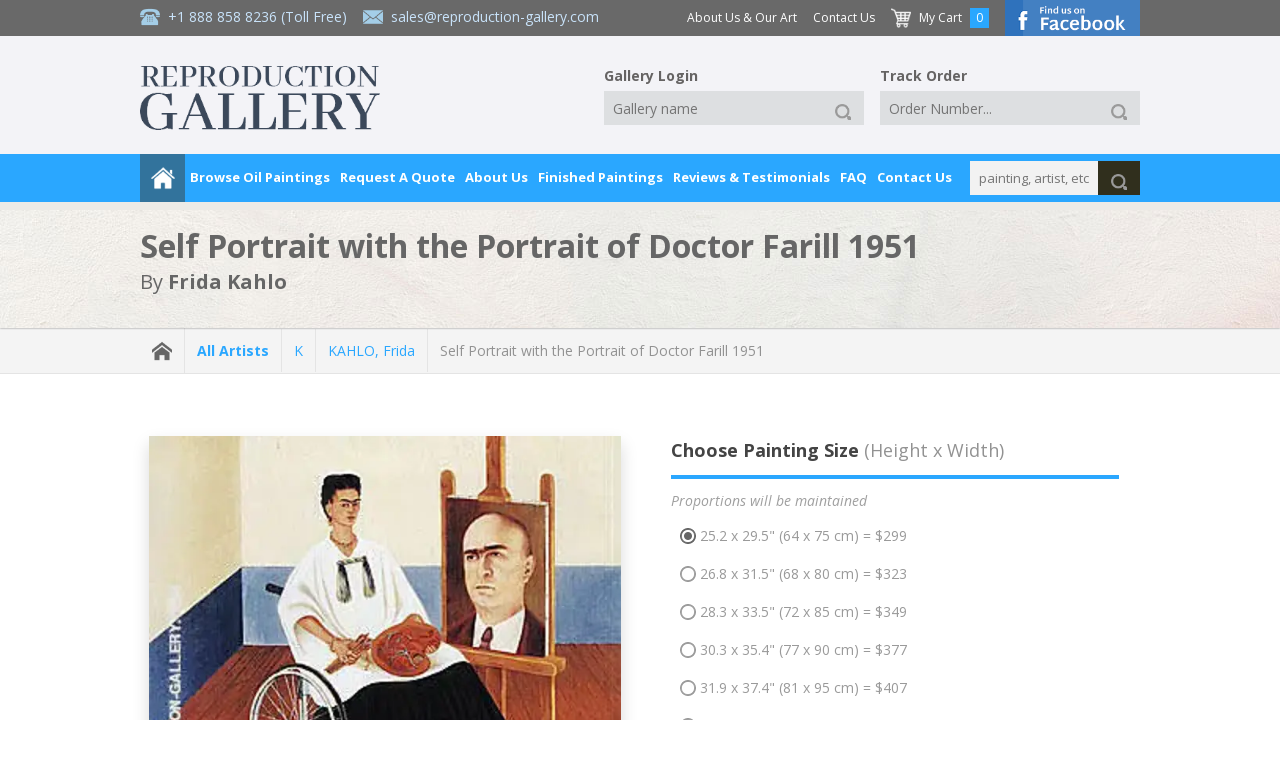

--- FILE ---
content_type: text/html; charset=UTF-8
request_url: https://www.reproduction-gallery.com/oil-painting/1051646291/self-portrait-with-the-portrait-of-doctor-farill-1951-by-frida-kahlo/
body_size: 13369
content:
<!DOCTYPE html>
	<html lang="en">
	<head>
  
  <!-- Google Tag Manager --><script type="1398e01fd4112d2472a6c34f-text/javascript">(function(w,d,s,l,i){w[l]=w[l]||[];w[l].push({'gtm.start':new Date().getTime(),event:'gtm.js'});var f=d.getElementsByTagName(s)[0],j=d.createElement(s),dl=l!='dataLayer'?'&l='+l:'';j.async=true;j.src='https://www.googletagmanager.com/gtm.js?id='+i+dl;f.parentNode.insertBefore(j,f);})(window,document,'script','dataLayer','GTM-PRLCMK');</script><!-- End Google Tag Manager -->
	<meta charset="UTF-8">
  <meta name="viewport" content="width=device-width, initial-scale=1, maximum-scale=5" />
  <meta http-equiv="Accept-CH" content="Content-DPR, DPR, ECT, RTT, Save-Data, Viewport-Width, Downlink">
  <title>Self Portrait with the Portrait of Doctor Farill 1951 by Frida Kahlo | Oil Painting Reproduction Replica On Canvas - Reproduction Gallery</title>
  <meta name="description" content="Buy Self Portrait with the Portrait of Doctor Farill 1951 oil painting reproductions on canvas. Museum quality hand-painted Frida Kahlo replica canvas. 100% Guarantee & FREE Global Shipping." />
  <meta name="robots" content="index, follow" />
	<meta name="distribution" content="Global">
  <meta name="p:domain_verify" content="dca392cd63e1fcf036a4e7bec2979e2a"/>
  <meta name="yandex-verification" content="7d4dcef51fbfd4db" />
  <meta name="google-site-verification" content="wnU5HWmsG42j0SVGCXKmrM1wA-aaivn9wpTfXC24l2M" />
  <meta name="wot-verification" content="9540d4d63588737c12db"/>
  <meta http-equiv="X-UA-Compatible" content="IE=edge">
  
<meta property="og:title" content="Self Portrait with the Portrait of Doctor Farill 1951 by Frida Kahlo | Oil Painting Reproduction Replica On Canvas - Reproduction Gallery" />
<meta property="og:description" content="Buy Self Portrait with the Portrait of Doctor Farill 1951 oil painting reproductions on canvas. Museum quality hand-painted Frida Kahlo replica canvas. 100% Guarantee & FREE Global Shipping." />
<meta property="og:type" content="product" />
<meta property="og:image" content="https://www.reproduction-gallery.com/cdn-cgi/image/format=webp,fit=contain,width=600,height=600,quality=70/catalogue/uploads/1051646291_large-image_selfportrait_with_doctor_farill_1951_lg.webp" />
<meta property="og:site_name" content="Reproduction Gallery" />
<meta property="og:email" content="sales@reproduction-gallery.com" />
<meta property="og:phone_number" content="+1 888 858 8236" />
<meta property="og:fax_number" content="" />
<meta property="og:street-address" content="5933 NE Win Sivers Drive, #205 Portland, OR 97220 USA" />
<meta property="og:latitude" content="" />
<meta property="og:longitude" content="" />
<meta property="og:locality" content="" />
<meta property="og:region" content="PT" />
<meta property="og:postal-code" content="OR 97220" />
<meta property="og:country-name" content="USA" />
<meta property="og:url" content="https://www.reproduction-gallery.com/oil-painting/1051646291/self-portrait-with-the-portrait-of-doctor-farill-1951-by-frida-kahlo/" />
  <link rel="canonical" href="https://www.reproduction-gallery.com/oil-painting/1051646291/self-portrait-with-the-portrait-of-doctor-farill-1951-by-frida-kahlo/" />
  
  
  
  
      <link rel="alternate" hreflang="en-au" href="https://www.reproduction-gallery.com/oil-painting/1051646291/self-portrait-with-the-portrait-of-doctor-farill-1951-by-frida-kahlo/" />
      <link rel="alternate" hreflang="en-ca" href="https://www.reproduction-gallery.com/oil-painting/1051646291/self-portrait-with-the-portrait-of-doctor-farill-1951-by-frida-kahlo/" />
      <link rel="alternate" hreflang="en-gb" href="https://www.reproduction-gallery.com/oil-painting/1051646291/self-portrait-with-the-portrait-of-doctor-farill-1951-by-frida-kahlo/" />
      <link rel="alternate" hreflang="en-us" href="https://www.reproduction-gallery.com/oil-painting/1051646291/self-portrait-with-the-portrait-of-doctor-farill-1951-by-frida-kahlo/" />
      <link rel="alternate" hreflang="en" href="https://www.reproduction-gallery.com/oil-painting/1051646291/self-portrait-with-the-portrait-of-doctor-farill-1951-by-frida-kahlo/" />
      <link rel="alternate" hreflang="x-default" href="https://www.reproduction-gallery.com/oil-painting/1051646291/self-portrait-with-the-portrait-of-doctor-farill-1951-by-frida-kahlo/" />
  <link href="/icon.png" rel="icon" type="image/png" sizes="16x16" />
  <link rel="preload" as="script" href="https://www.reproduction-gallery.com/public/js/jquery.min.js">
  <link rel="preload" as="style"  href="https://www.reproduction-gallery.com/public/css/app.min.css?v=1.0.15">
  <link rel="preload" as="script" href="https://www.reproduction-gallery.com/public/js/main.min.js?v=1.0.15">
  <link rel="preload" as="script" href="https://www.reproduction-gallery.com/public/js/app.min.js?v=1.0.15">
  <link rel="preload" href="https://fonts.googleapis.com/css?family=Open+Sans:400,400i,700" as="style" crossorigin />
  <link rel="stylesheet" href="https://fonts.googleapis.com/css?family=Open+Sans:400,400i,700" media="screen, print" crossorigin />

  
<link rel="stylesheet" href="https://www.reproduction-gallery.com/public/css/app.min.css?v=1.0.15" media="screen, print"><link rel="stylesheet" href="https://www.reproduction-gallery.com/public/css/custom.min.css?v=1.0.15" media="screen, print"><script src="https://www.reproduction-gallery.com/public/js/jquery.min.js" type="1398e01fd4112d2472a6c34f-text/javascript"></script>
<meta property="product:price:amount" content="299" />
<meta property="product:price:currency" content="USD" />
<meta property="og:availability" content="instock" />

<script type="application/ld+json">{"@context": "https://schema.org","@type": "VisualArtwork","name": "Self Portrait with the Portrait of Doctor Farill 1951","image": "https://www.reproduction-gallery.com/cdn-cgi/image/format=webp,fit=contain,width=600,height=600,quality=70/catalogue/uploads/1051646291_large-image_selfportrait_with_doctor_farill_1951_lg.webp","description": "Self Portrait with the Portrait of Doctor Farill 1951 | Oil Painting Reproduction","sameAs": "https://www.reproduction-gallery.com/oil-painting/1051646291/self-portrait-with-the-portrait-of-doctor-farill-1951-by-frida-kahlo/","creator": [{"@type": "Person","name": "Frida Kahlo","sameAs": "https://www.reproduction-gallery.com/artist/frida-kahlo/"}],"width": [{"@type": "Distance","name": "29.5 cm"}],"height": [{"@type": "Distance","name": "25.2 cm"}],"artMedium": "oil","artworkSurface": "canvas"}</script>
<script type="application/ld+json">{"@context": "https://schema.org/","@type": "Product","url": "https://www.reproduction-gallery.com/oil-painting/1051646291/self-portrait-with-the-portrait-of-doctor-farill-1951-by-frida-kahlo/","name": "Self Portrait with the Portrait of Doctor Farill 1951 By Frida Kahlo","image": ["https://www.reproduction-gallery.com/cdn-cgi/image/format=webp,fit=contain,width=600,height=600,quality=70/catalogue/uploads/1051646291_large-image_selfportrait_with_doctor_farill_1951_lg.webp"],"description": "Buy Self Portrait with the Portrait of Doctor Farill 1951 oil painting reproductions on canvas. Museum quality hand-painted Frida Kahlo replica canvas. 100% Guarantee & FREE Global Shipping.","sku": "FKPDRFAR","mpn": "FKPDRFAR","brand":"Reproduction Gallery","review": {"@type": "Review","reviewRating": {"@type": "Rating","ratingValue": "4.7","bestRating": "5"},"author": {"@type": "Person","name": "Valued Customer"}},"offers": {"@type": "Offer", "hasMerchantReturnPolicy": {"applicableCountry": "US", "returnPolicyCategory": "https://schema.org/MerchantReturnFiniteReturnWindow","merchantReturnDays": "60","returnMethod": "https://schema.org/ReturnByMail","returnFees": "https://schema.org/FreeReturn"},"shippingDetails": {"shippingRate": {"currency": "USD", "value": "0"}, "deliveryTime": {"@type": "ShippingDeliveryTime", "handlingTime": {"@type": "QuantitativeValue", "minValue": "0", "maxValue": "7", "unitCode": "DAY"}, "transitTime": {"@type": "QuantitativeValue", "minValue": "7", "maxValue": "14", "unitCode": "DAY"}}, "shippingDestination": {"addressCountry": "US"}},"priceCurrency": "USD","url": "https://www.reproduction-gallery.com/oil-painting/1051646291/self-portrait-with-the-portrait-of-doctor-farill-1951-by-frida-kahlo/","price": "299","priceValidUntil": "2027-01-10","availability": "http://schema.org/OnlineOnly","seller": {"@type": "Organization","name": "Reproduction Gallery"}}}</script>
<meta name="pinterest" content="nopin" description="Sorry, no pinning of images on this site please!" />
<style>
.custom_size .tp {
  border-color: #50AE55 !important;
  padding: 1em 1em !important;
  border-radius: 4px !important;
}

#custom_size {
  font-weight: bold !important;
}

.custom_size .selectbox,
.custom_size .tp {
  background-color: #E0F0D9 !important;
  border-color: transparent !important;
  color: #50AE55 !important;
}
</style>

    <link rel="stylesheet" href="https://www.reproduction-gallery.com/public/css/bs5.css" media="screen, print">
    
    <link rel="stylesheet" href="https://cdnjs.cloudflare.com/ajax/libs/font-awesome/6.3.0/css/all.min.css" integrity="sha512-SzlrxWUlpfuzQ+pcUCosxcglQRNAq/DZjVsC0lE40xsADsfeQoEypE+enwcOiGjk/bSuGGKHEyjSoQ1zVisanQ==" crossorigin="anonymous" referrerpolicy="no-referrer" />
    
    <script type="1398e01fd4112d2472a6c34f-text/javascript" src="https://cdn.jsdelivr.net/npm/@fancyapps/ui@5.0.20/dist/fancybox/fancybox.umd.js"></script>
    <link rel="stylesheet" href="https://cdn.jsdelivr.net/npm/@fancyapps/ui@5.0.20/dist/fancybox/fancybox.css" />
    
  <!-- Schema Tag -->
  <script type="application/ld+json">{"@context": "https://schema.org","@type": "Organization","additionalType": "LocalBusiness","name": "Reproduction Galleries LLC","url": "https://www.reproduction-gallery.com/","sameAs": ["https://www.facebook.com/perfectpaintings/","https://www.pinterest.com/perfectpaintings/"],"address": {"@type": "PostalAddress","addressLocality": "Oregon, USA","addressRegion": "OR","addressCountry": "USA","postalCode": "97220","streetAddress": "5933 NE Win Sivers Drive, #205 Portland"},"telephone": "(302) 513 3464","email": "sales@reproduction-gallery.com","contactPoint": [{"@type" : "ContactPoint","telephone" : "+1800-912-9265","contactType" : "customer service","contactOption" : "TollFree","email": "sales@reproduction-gallery.com"}],"image": "https://www.reproduction-gallery.com/public/images/logo-new-blog.webp","logo": "https://www.reproduction-gallery.com/public/images/logo-new-blog.webp"}</script>

  <script type="application/ld+json">{"@context": "https://schema.org","@type": "Organization","additionalType": "LocalBusiness","name": "Reproduction Galleries LLC","url": "https://www.reproduction-gallery.com/","sameAs": ["https://www.facebook.com/perfectpaintings/","https://www.pinterest.com/perfectpaintings/"],"address": {"@type": "PostalAddress","addressLocality": "Melbourne, AUS","addressRegion": "VIC","addressCountry": "AUS","postalCode": "3000","streetAddress": "Level 8, 805/220 Collins St"},"telephone": "+61 1800 844 106","email": "sales@reproduction-gallery.com","contactPoint": [{"@type" : "ContactPoint","telephone" : "+61 1800 844 106","contactType" : "customer service","contactOption" : "TollFree","email": "sales@reproduction-gallery.com"}],"image": "https://www.reproduction-gallery.com/public/images/logo-new-blog.webp","logo": "https://www.reproduction-gallery.com/public/images/logo-new-blog.webp"}</script>
  <!-- end Schema Tag -->

  </head>
  <body class="page-oil-painting" >
  <!-- Google Tag Manager (noscript) --><noscript><iframe src="https://www.googletagmanager.com/ns.html?id=GTM-PRLCMK" height="0" width="0" style="display:none;visibility:hidden"></iframe></noscript><!-- End Google Tag Manager (noscript) -->
  <!--#wrapper-->
<div id="wrapper"><div class="tp">

    <!--#nav_top-->
    <!--#search_mobile-->
<div id="search_mobile"><div class="tp">

    <form id="form_search_mobile" action="https://www.reproduction-gallery.com/search-paintings/" method="get"><div class="search">
        <div class="_input textbox">
            <input type="text" name="keywords" placeholder="painting, artist, etc..." value="" />
        </div>
        <div class="_button" data-type="submit">
            <a href="javascript:void(0);" title="Click to search">
                <div class="_icon small">
                    <div class="img">
                        <img loading="lazy" src="https://www.reproduction-gallery.com/public/images/icon-search-white.png" width="20" height="20" alt="Search" />
                    </div>
                </div>
            </a>
        </div>
    </div></form>

</div></div>
<!--/#search_mobile-->


<div id="nav_top_mobile"><div class="tp">

    
    <div class="menu"><div class="tp">
        <div class="button">
            <a href="javascript:void(0);" title="Main Menu">
                <div class="_hmb">
                    <div class="bar right8">
                        <div class="a"></div>
                        <div class="b"></div>
                        <div class="c"></div>
                    </div><!--
                    --><div class="label">
                        Main Menu
                    </div>
                </div>
            </a>
        </div>
    </div></div>

    <div class="contact"><div class="tp">
        <div class="item">
            <div class="_icon normal">
                <div class="img right8">
                    <img loading="lazy" src="https://www.reproduction-gallery.com/public/images/icon-phone.png" width="20" height="20" alt="Call Toll Free +1 888 858 8236" />
                </div><!--
                --><div class="label">
                    +1 888 858 8236 (Toll Free)
                </div>
            </div>
        </div><!--
        --><div class="item last">
            <div class="_icon normal">
                <div class="img right8">
                    <img loading="lazy" src="https://www.reproduction-gallery.com/public/images/icon-email.png" width="20" height="20" alt="Send Us A Message sales@reproduction-gallery.com" />
                </div><!--
                --><div class="label">
                    <a href="/cdn-cgi/l/email-protection" class="__cf_email__" data-cfemail="b7c4d6dbd2c4f7c5d2c7c5d8d3c2d4c3ded8d99ad0d6dbdbd2c5ce99d4d8da">[email&#160;protected]</a>                </div>
            </div>
        </div><!--
        --><div class="item seperate">|</div><!--
        --><div class="item last">
            <div class="_icon small">
                <div class="img right8">
                    <img loading="lazy" src="https://www.reproduction-gallery.com/public/images/icon-cart-white.png" width="20" height="20" alt="Shopping Cart" />
                </div><!--
                --><div class="label">
                    <a href="https://www.reproduction-gallery.com/shopping-cart/">
                        My Cart
                    </a>
                </div>
            </div>
        </div>
    </div></div>

    <div class="logo"><div class="tp">
        <a href="https://www.reproduction-gallery.com/" title="Goto website homepage"><img loading="lazy" src="https://www.reproduction-gallery.com/public/images/logo-new-blog.webp" width="230" height="62" alt="Reproduction Gallery" /></a>
    </div></div>

    <div class="hidden_menu"><div class="tp">
        <div class="button_close"><div class="tp"><a href="javascript:void(0);" title="Close">X</a></div></div>
        <div class="item title bottom8">Browse Oil Paintings</div>
        <div class="subtitle bottom8">Oil Paintings</div>
        <div class="item"><a href="https://www.reproduction-gallery.com/popular-oil-paintings/">Popular Paintings</a></div>
        <div class="item"><a href="https://www.reproduction-gallery.com/popular-artists/">Popular Artists</a></div>
        <div class="item"><a href="https://www.reproduction-gallery.com/latest-oil-paintings/">Latest Paintings</a></div>
        <div class="item"><a href="https://www.reproduction-gallery.com/famous-nude-paintings/">Famous Nude Paintings</a></div>
        <div class="item"><a href="https://www.reproduction-gallery.com/seascape-oil-paintings/">Seascape Oil Paintings</a></div>
        <div class="item"><a href="https://www.reproduction-gallery.com/famous-oil-paintings/">Famous Oil Paintings</a></div>
        <div class="item bottom24"><a href="https://www.reproduction-gallery.com/famous-angel-paintings/"><strong>Famous Angel Paintings</strong></a></div>
        <div class="letter">
            <div class="subtitle bottom8">Artist A-Z</div>
            <div class="item bottom24">
                <div class="_grid size2 first "><div class="tp"><a href="https://www.reproduction-gallery.com/artist-a-z/a/">A</a></div></div><div class="_grid size2  "><div class="tp"><a href="https://www.reproduction-gallery.com/artist-a-z/b/">B</a></div></div><div class="_grid size2  "><div class="tp"><a href="https://www.reproduction-gallery.com/artist-a-z/c/">C</a></div></div><div class="_grid size2  "><div class="tp"><a href="https://www.reproduction-gallery.com/artist-a-z/d/">D</a></div></div><div class="_grid size2  "><div class="tp"><a href="https://www.reproduction-gallery.com/artist-a-z/e/">E</a></div></div><div class="_grid size2  last"><div class="tp"><a href="https://www.reproduction-gallery.com/artist-a-z/f/">F</a></div></div><div class="clear"></div><div class="_grid size2 first "><div class="tp"><a href="https://www.reproduction-gallery.com/artist-a-z/g/">G</a></div></div><div class="_grid size2  "><div class="tp"><a href="https://www.reproduction-gallery.com/artist-a-z/h/">H</a></div></div><div class="_grid size2  "><div class="tp"><a href="https://www.reproduction-gallery.com/artist-a-z/i/">I</a></div></div><div class="_grid size2  "><div class="tp"><a href="https://www.reproduction-gallery.com/artist-a-z/j/">J</a></div></div><div class="_grid size2  "><div class="tp"><a href="https://www.reproduction-gallery.com/artist-a-z/k/">K</a></div></div><div class="_grid size2  last"><div class="tp"><a href="https://www.reproduction-gallery.com/artist-a-z/l/">L</a></div></div><div class="clear"></div><div class="_grid size2 first "><div class="tp"><a href="https://www.reproduction-gallery.com/artist-a-z/m/">M</a></div></div><div class="_grid size2  "><div class="tp"><a href="https://www.reproduction-gallery.com/artist-a-z/n/">N</a></div></div><div class="_grid size2  "><div class="tp"><a href="https://www.reproduction-gallery.com/artist-a-z/o/">O</a></div></div><div class="_grid size2  "><div class="tp"><a href="https://www.reproduction-gallery.com/artist-a-z/p/">P</a></div></div><div class="_grid size2  "><div class="tp"><a href="https://www.reproduction-gallery.com/artist-a-z/q/">Q</a></div></div><div class="_grid size2  last"><div class="tp"><a href="https://www.reproduction-gallery.com/artist-a-z/r/">R</a></div></div><div class="clear"></div><div class="_grid size2 first "><div class="tp"><a href="https://www.reproduction-gallery.com/artist-a-z/s/">S</a></div></div><div class="_grid size2  "><div class="tp"><a href="https://www.reproduction-gallery.com/artist-a-z/t/">T</a></div></div><div class="_grid size2  "><div class="tp"><a href="https://www.reproduction-gallery.com/artist-a-z/u/">U</a></div></div><div class="_grid size2  "><div class="tp"><a href="https://www.reproduction-gallery.com/artist-a-z/v/">V</a></div></div><div class="_grid size2  "><div class="tp"><a href="https://www.reproduction-gallery.com/artist-a-z/w/">W</a></div></div><div class="_grid size2  last"><div class="tp"><a href="https://www.reproduction-gallery.com/artist-a-z/x/">X</a></div></div><div class="clear"></div><div class="_grid size2 first "><div class="tp"><a href="https://www.reproduction-gallery.com/artist-a-z/y/">Y</a></div></div><div class="_grid size2  last"><div class="tp"><a href="https://www.reproduction-gallery.com/artist-a-z/z/">Z</a></div></div><div class="clear"></div>            </div>
        </div>
        <div class="subtitle bottom8"><strong>Artists by Nationality</strong></div>
        <div class="item bottom8">
          <img loading="lazy" style="vertical-align: middle !important;" src="https://www.reproduction-gallery.com/cdn-cgi/image/format=webp,fit=contain,width=32,height=32,quality=70/public/flags/_us.png" alt="US" width="32" height="32"> <img loading="lazy" style="vertical-align: middle !important;" src="https://www.reproduction-gallery.com/cdn-cgi/image/format=webp,fit=contain,width=32,height=32,quality=70/public/flags/_au.png" alt="AU" width="32" height="32"> <img loading="lazy" style="vertical-align: middle !important;" src="https://www.reproduction-gallery.com/cdn-cgi/image/format=webp,fit=contain,width=32,height=32,quality=70/public/flags/_uk.png" alt="UK" width="32" height="32">
        </div>
        <div class="item bottom24"><a class="view-all" href="https://www.reproduction-gallery.com/artists-nationality/"><strong>View All Nationalities</strong></a></div>
        <div class="subtitle bottom8">Shop By Artist</div>
        <div class="item"><a href="https://www.reproduction-gallery.com/artist/claude-monet/">Claude Monet</a></div><div class="item"><a href="https://www.reproduction-gallery.com/artist/vincent-van-gogh/">Vincent Van Gogh</a></div><div class="item"><a href="https://www.reproduction-gallery.com/artist/gustav-klimt/">Gustav Klimt</a></div><div class="item"><a href="https://www.reproduction-gallery.com/artist/caravaggio/">Carravagio</a></div><div class="item"><a href="https://www.reproduction-gallery.com/artist/edward-hopper/">Edward Hopper</a></div><div class="item"><a href="https://www.reproduction-gallery.com/artist/paul-cezanne/">Paul Cezanne</a></div><div class="item"><a href="https://www.reproduction-gallery.com/artist/edgar-degas/">Edgar Degas</a></div>        <div class="item bottom24"><a class="view-all" href="https://www.reproduction-gallery.com/all-artists/"><strong>View All Artists</strong></a></div>
        <div class="subtitle bottom8">Shop By Art Movement</div>
        <div class="item"><a href="https://www.reproduction-gallery.com/art-movement/20th-century/">20th Century</a></div><div class="item"><a href="https://www.reproduction-gallery.com/art-movement/post-impressionism/">Post-Impressionism</a></div><div class="item"><a href="https://www.reproduction-gallery.com/art-movement/baroque-artists/">Baroque</a></div><div class="item"><a href="https://www.reproduction-gallery.com/art-movement/modern-art-paintings/">Modern Art</a></div><div class="item"><a href="https://www.reproduction-gallery.com/art-movement/impressionism/">Impressionism</a></div><div class="item"><a href="https://www.reproduction-gallery.com/art-movement/art-deco-art/">Art-Deco</a></div><div class="item"><a href="https://www.reproduction-gallery.com/art-movement/art-nouveau/">Art-Nouveau</a></div>        <div class="item bottom24"><a class="view-all" href="https://www.reproduction-gallery.com/art-movement/"><strong>View All Movements</strong></a></div>

                  <div class="subtitle bottom8">Art Collections</div>
          <div class="item"><a href="https://www.reproduction-gallery.com/art-collections/famous-art/">Famous Art</a></div><div class="item"><a href="https://www.reproduction-gallery.com/art-collections/water-lilies-paintings/">Water Lilies Paintings</a></div><div class="item"><a href="https://www.reproduction-gallery.com/art-collections/animal-paintings/">Animal Paintings</a></div><div class="item"><a href="https://www.reproduction-gallery.com/art-collections/colorful-paintings/">Colorful Paintings</a></div><div class="item"><a href="https://www.reproduction-gallery.com/art-collections/painted-seascapes/">Painted Seascapes</a></div>        <div class="item bottom24"><a class="view-all" href="https://www.reproduction-gallery.com/art-collections/"><strong>View All Art Collections</strong></a></div>

                  <div class="subtitle bottom8">Famous Art Museums</div>
          <div class="item"><a href="https://www.reproduction-gallery.com/famous-art-museums/art-institute-of-chicago/">The Art Institute of Chicago</a></div><div class="item"><a href="https://www.reproduction-gallery.com/famous-art-museums/national-gallery-of-art-washington/">National Gallery of Art, Washington</a></div><div class="item"><a href="https://www.reproduction-gallery.com/famous-art-museums/van-gogh-museum-amsterdam/">Van Gogh Museum Amsterdam</a></div><div class="item"><a href="https://www.reproduction-gallery.com/famous-art-museums/metropolitan-museum-of-art/">The Metropolitan Museum of Art</a></div><div class="item"><a href="https://www.reproduction-gallery.com/famous-art-museums/the-state-hermitage-museum/">The State Hermitage Museum</a></div>        <div class="item bottom24"><a class="view-all" href="https://www.reproduction-gallery.com/famous-art-museums/"><strong>View All Famous Art Museums</strong></a></div>

        <div class="item title bottom8">Request A Quote</div>
        <div class="subtitle bottom8">For a Portrait or Painting</div>
        <div class="item"><a href="https://www.reproduction-gallery.com/request-a-portrait/">Portrait Painting Request</a></div>
        <div class="item bottom24"><a href="https://www.reproduction-gallery.com/request-a-painting/">Special Commission Painting Request</a></div>
        <div class="item title bottom8">About Us</div>
        <div class="item"><a href="https://www.reproduction-gallery.com/about-us-and-our-art/">About Us &amp; Our Art</a></div>
        <div class="item"><a href="https://www.reproduction-gallery.com/how-your-painting-is-shipped/">How your painting is shipped</a></div>
        <div class="item"><a href="https://www.reproduction-gallery.com/framing-services/">Framing Service</a></div>
        <div class="item"><a href="https://www.reproduction-gallery.com/framing-and-display-option/">What framing and display option should I select?</a></div>
        <div class="item"><a href="https://www.reproduction-gallery.com/gallery-wrap/">No Frame Options - Gallery Wrap</a></div>
        <div class="item"><a href="https://www.reproduction-gallery.com/finished-painting/">Finished Oil Paintings</a></div>
        <div class="item"><a href="https://www.reproduction-gallery.com/15-good-reasons-to-purchase-oil-painting-from-us/">Good Reasons To Purchase From Us</a></div>
        <div class="item"><a href="https://www.reproduction-gallery.com/100-percent-money-back-guarantee/">100% Money Back Guarantee</a></div>
        <div class="item"><a href="https://www.reproduction-gallery.com/reviews-and-testimonials/">Reviews &amp; Testimonials</a></div>
        <div class="item"><a href="https://www.reproduction-gallery.com/privacy-policy/">Privacy Policy</a></div>
        <div class="item"><a href="https://www.reproduction-gallery.com/shipping-and-returns/">Shipping &amp; Returns</a></div>
        <div class="item"><a href="https://www.reproduction-gallery.com/quality-and-services/">Quality &amp; Services</a></div>
        <div class="item"><a href="https://www.reproduction-gallery.com/when-will-i-receive-my-painting/">When will I receive my painting?</a></div>
        <div class="item last"><a href="https://www.reproduction-gallery.com/faq/">Frequently Asked Questions</a></div>
        <div class="item bottom24"><a href="https://www.reproduction-gallery.com/contact-us/">Contact Us</a></div>

        <div class="item title bottom8">FAQ</div>
        <div class="item last bottom24"><a href="https://www.reproduction-gallery.com/faq/">FAQ</a></div>
    </div></div>

</div></div>


<div id="nav_top"><div class="tp">

    <div class="header">
  <div class="bar"></div>

  <div class="tp inner">

    <div class="header__logo">
      <div class="tp">
                <a href="https://www.reproduction-gallery.com/" title="Goto Reproduction Gallery homepage"><img loading="lazy" src="https://www.reproduction-gallery.com/public/images/logo-new-blog.webp" width="240" height="64" alt="Reproduction Gallery" /></a>
      </div>
    </div>

    <div class="header__info">
      <div class="tp">
        <div class="_icon normal right16">
          <div class="img right8">
            <img loading="lazy" src="https://www.reproduction-gallery.com/public/images/icon-phone.png" width="20" height="20" alt="Call Toll Free +1 888 858 8236">
          </div><!--
          --><div class="label">
            <a href="tel:+18888588236" title="Click Here To Call +1 888 858 8236">+1 888 858 8236</a> (Toll Free)
          </div>
        </div><!--
        --><div class="_icon normal">
          <div class="img right8">
            <img loading="lazy" src="https://www.reproduction-gallery.com/public/images/icon-email.png" width="20" height="20" alt="sales@reproduction-gallery.com">
          </div><!--
          --><div class="label">
            <a href="/cdn-cgi/l/email-protection#a9dac8c5ccdae9dbccd9dbc6cddccaddc0c6c784cec8c5c5ccdbd087cac6c4" title="Click Here To Send Message To sales@reproduction-gallery.com"><span class="__cf_email__" data-cfemail="f98a98959c8ab98b9c898b969d8c9a8d909697d49e9895959c8b80d79a9694">[email&#160;protected]</span></a>          </div>
        </div>
      </div>
    </div>

    <div class="header__menu">
      <div class="tp">
        <div class="item -more right16">
          <a href="https://www.reproduction-gallery.com/about-us-and-our-art/">About Us &amp; Our Art</a>
        </div><!--
        --><div class="item -more right16">
          <a href="https://www.reproduction-gallery.com/contact-us/">Contact Us</a>
        </div><!--
        --><div class="item right8">
          <div class="_icon normal">
            <div class="img right8">
              <img loading="lazy" src="https://www.reproduction-gallery.com/public/images/icon-cart-white.png" width="20" height="20" alt="My Cart">
            </div><!--
            --><div class="label">
              <a href="https://www.reproduction-gallery.com/shopping-cart/">My Cart</a>
            </div>
          </div>
        </div><!--
        --><div class="item number right16">
          0        </div><!--
        --><div class="item fb-btn">
            <a href="https://www.facebook.com/perfectpaintings/" target="_blank"><img loading="lazy" src="https://www.reproduction-gallery.com/public/images/button-facebook-top.png" width="135" height="36" alt="Find us on Facebook"></a>
        </div>
      </div>
    </div>

    <div class="header__tools">
      <div class="tp">
        <div class="item gallery__login right16">
          <div class="tp">
            <form id="form_login2" action="https://www.reproduction-gallery.com/gallery-login/" method="post" data-redirect="https://www.reproduction-gallery.com/gallery-login/">
              <input type="hidden" name="action" value="submitted">
              <div class="headline">
                Gallery Login
              </div><!--
              --><div class="item">
                <div class="_input textbox">
                  <input type="text" name="gallery_name" placeholder="Gallery name" value="">
                </div>
              </div><!--
              --><div class="item">
              <div class="_button" data-type="submit">
                <a href="javascript:void(0);" title="Click to search" rel="noindex,nofollow">
                  <div class="_icon small">
                    <div class="img">
                      <img loading="lazy" src="https://www.reproduction-gallery.com/public/images/icon-search-white.png" width="20" height="20" alt="Search">
                    </div>
                  </div>
                </a>
              </div>
            </div>
          </form>
          </div>
        </div><!--
        --><div class="item track__order">
          <div class="tp">
            <form id="form_track2" action="https://www.reproduction-gallery.com/track-order/" method="post" data-redirect="https://www.reproduction-gallery.com/track-order/">
              <input type="hidden" name="action" value="submitted">
              <div class="headline">
                Track Order
              </div><!--
              --><div class="item">
                <div class="_input textbox">
                                    <input type="text" name="order_number" placeholder="Order Number..." value="">
                </div>
              </div><!--
              --><div class="item">
              <div class="_button" data-type="submit">
                <a href="javascript:void(0);" title="Click to search" rel="noindex,nofollow">
                  <div class="_icon small">
                    <div class="img">
                      <img loading="lazy" src="https://www.reproduction-gallery.com/public/images/icon-search-white.png" width="20" height="20" alt="Search">
                    </div>
                  </div>
                </a>
              </div>
            </div>
          </form>
          </div>
        </div>
      </div>
    </div>

  </div>
</div>

    <div class="bar_bottom shadow"><div class="tp inner">
        <div class="menu">
            <div class="item home">
                <a href="https://www.reproduction-gallery.com/" title="Go to homepage">
                    <div class="_icon medium">
                        <div class="img">
                            <img loading="lazy" src="/public/images/icon-home-white.png" width="24" height="24" alt="Go to homepage" />
                        </div>
                    </div>
                </a>
            </div><!--
            --><div class="item browse-oil-paintings -oil-painting">
                <a href="javascript:void(0);" title="Browse Oil Paintings" rel="noindex,nofollow">Browse Oil Paintings</a>
                <div class="hidden shadow"><div class="tp">
                    <div class="_grid size4 first"><div class="tp">

                        <div class="letter">
                            <div class="title">Artist A-Z</div>
                            <div class="item">
                                <div class="_grid size2 first "><div class="tp"><a href="https://www.reproduction-gallery.com/artist-a-z/a/">A</a></div></div><div class="_grid size2  "><div class="tp"><a href="https://www.reproduction-gallery.com/artist-a-z/b/">B</a></div></div><div class="_grid size2  "><div class="tp"><a href="https://www.reproduction-gallery.com/artist-a-z/c/">C</a></div></div><div class="_grid size2  "><div class="tp"><a href="https://www.reproduction-gallery.com/artist-a-z/d/">D</a></div></div><div class="_grid size2  "><div class="tp"><a href="https://www.reproduction-gallery.com/artist-a-z/e/">E</a></div></div><div class="_grid size2  last"><div class="tp"><a href="https://www.reproduction-gallery.com/artist-a-z/f/">F</a></div></div><div class="clear"></div><div class="_grid size2 first "><div class="tp"><a href="https://www.reproduction-gallery.com/artist-a-z/g/">G</a></div></div><div class="_grid size2  "><div class="tp"><a href="https://www.reproduction-gallery.com/artist-a-z/h/">H</a></div></div><div class="_grid size2  "><div class="tp"><a href="https://www.reproduction-gallery.com/artist-a-z/i/">I</a></div></div><div class="_grid size2  "><div class="tp"><a href="https://www.reproduction-gallery.com/artist-a-z/j/">J</a></div></div><div class="_grid size2  "><div class="tp"><a href="https://www.reproduction-gallery.com/artist-a-z/k/">K</a></div></div><div class="_grid size2  last"><div class="tp"><a href="https://www.reproduction-gallery.com/artist-a-z/l/">L</a></div></div><div class="clear"></div><div class="_grid size2 first "><div class="tp"><a href="https://www.reproduction-gallery.com/artist-a-z/m/">M</a></div></div><div class="_grid size2  "><div class="tp"><a href="https://www.reproduction-gallery.com/artist-a-z/n/">N</a></div></div><div class="_grid size2  "><div class="tp"><a href="https://www.reproduction-gallery.com/artist-a-z/o/">O</a></div></div><div class="_grid size2  "><div class="tp"><a href="https://www.reproduction-gallery.com/artist-a-z/p/">P</a></div></div><div class="_grid size2  "><div class="tp"><a href="https://www.reproduction-gallery.com/artist-a-z/q/">Q</a></div></div><div class="_grid size2  last"><div class="tp"><a href="https://www.reproduction-gallery.com/artist-a-z/r/">R</a></div></div><div class="clear"></div><div class="_grid size2 first "><div class="tp"><a href="https://www.reproduction-gallery.com/artist-a-z/s/">S</a></div></div><div class="_grid size2  "><div class="tp"><a href="https://www.reproduction-gallery.com/artist-a-z/t/">T</a></div></div><div class="_grid size2  "><div class="tp"><a href="https://www.reproduction-gallery.com/artist-a-z/u/">U</a></div></div><div class="_grid size2  "><div class="tp"><a href="https://www.reproduction-gallery.com/artist-a-z/v/">V</a></div></div><div class="_grid size2  "><div class="tp"><a href="https://www.reproduction-gallery.com/artist-a-z/w/">W</a></div></div><div class="_grid size2  last"><div class="tp"><a href="https://www.reproduction-gallery.com/artist-a-z/x/">X</a></div></div><div class="clear"></div><div class="_grid size2 first "><div class="tp"><a href="https://www.reproduction-gallery.com/artist-a-z/y/">Y</a></div></div><div class="_grid size2  last"><div class="tp"><a href="https://www.reproduction-gallery.com/artist-a-z/z/">Z</a></div></div><div class="clear"></div>                            </div>
                        </div>
                        <div class="nationalities">
                          <div class="title" style="vertical-align: middle !important; line-height: 32px !important;">
                            <a style="text-decoration: none !important; line-height: 32px !important; font-size: 1em !important; vertical-align: middle !important;" href="https://www.reproduction-gallery.com/artists-nationality/">Artists by Nationality</a>&nbsp;&nbsp;<img loading="lazy" style="vertical-align: middle !important;" src="https://www.reproduction-gallery.com/cdn-cgi/image/format=webp,fit=contain,width=32,height=32,quality=70/public/flags/_us.png" alt="US" width="32" height="32"> <img loading="lazy" style="vertical-align: middle !important;" src="https://www.reproduction-gallery.com/cdn-cgi/image/format=webp,fit=contain,width=32,height=32,quality=70/public/flags/_au.png" alt="AU" width="32" height="32"> <img loading="lazy" style="vertical-align: middle !important;" src="https://www.reproduction-gallery.com/cdn-cgi/image/format=webp,fit=contain,width=32,height=32,quality=70/public/flags/_uk.png" alt="UK" width="32" height="32">
                          </div>
                        </div>
                        <div class="title">Oil Paintings</div>
                        <div class="item"><a href="https://www.reproduction-gallery.com/popular-oil-paintings/">Popular Paintings</a></div>
                        <div class="item"><a href="https://www.reproduction-gallery.com/popular-artists/">Popular Artists</a></div>
                        <div class="item"><a href="https://www.reproduction-gallery.com/latest-oil-paintings/">Latest Paintings</a></div>
                        <div class="item"><a href="https://www.reproduction-gallery.com/famous-nude-paintings/">Famous Nude Paintings</a></div>
                        <div class="item"><a href="https://www.reproduction-gallery.com/seascape-oil-paintings/">Seascape Oil Paintings</a></div>
                        <div class="item"><a href="https://www.reproduction-gallery.com/famous-oil-paintings/">Famous Oil Paintings</a></div>
                        <div class="item"><a href="https://www.reproduction-gallery.com/famous-angel-paintings/">Famous Angel Paintings</a></div>

                    </div></div><!--
                    --><div class="_grid size4"><div class="tp">

                        <div class="title">Shop By Artist</div>
                        <div class="item"><a href="https://www.reproduction-gallery.com/artist/claude-monet/">Claude Monet</a></div><div class="item"><a href="https://www.reproduction-gallery.com/artist/vincent-van-gogh/">Vincent Van Gogh</a></div><div class="item"><a href="https://www.reproduction-gallery.com/artist/gustav-klimt/">Gustav Klimt</a></div><div class="item"><a href="https://www.reproduction-gallery.com/artist/caravaggio/">Carravagio</a></div><div class="item"><a href="https://www.reproduction-gallery.com/artist/edward-hopper/">Edward Hopper</a></div><div class="item"><a href="https://www.reproduction-gallery.com/artist/paul-cezanne/">Paul Cezanne</a></div><div class="item"><a href="https://www.reproduction-gallery.com/artist/edgar-degas/">Edgar Degas</a></div>                        <div class="item view-all"><a href="https://www.reproduction-gallery.com/all-artists/"><strong>View All Artists</strong></a></div>

                                                  <div class="title">Art Collections</div>
                          <div class="item"><a href="https://www.reproduction-gallery.com/art-collections/famous-art/">Famous Art</a></div><div class="item"><a href="https://www.reproduction-gallery.com/art-collections/water-lilies-paintings/">Water Lilies Paintings</a></div><div class="item"><a href="https://www.reproduction-gallery.com/art-collections/animal-paintings/">Animal Paintings</a></div><div class="item"><a href="https://www.reproduction-gallery.com/art-collections/colorful-paintings/">Colorful Paintings</a></div><div class="item"><a href="https://www.reproduction-gallery.com/art-collections/painted-seascapes/">Painted Seascapes</a></div>                        <div class="item view-all"><a href="https://www.reproduction-gallery.com/art-collections/"><strong>View All Art Collections</strong></a></div>

                    </div></div><!--
                    --><div class="_grid size4 last"><div class="tp">

                        <div class="title">Shop By Art Movement</div>
                        <div class="item"><a href="https://www.reproduction-gallery.com/art-movement/20th-century/">20th Century</a></div><div class="item"><a href="https://www.reproduction-gallery.com/art-movement/post-impressionism/">Post-Impressionism</a></div><div class="item"><a href="https://www.reproduction-gallery.com/art-movement/baroque-artists/">Baroque</a></div><div class="item"><a href="https://www.reproduction-gallery.com/art-movement/modern-art-paintings/">Modern Art</a></div><div class="item"><a href="https://www.reproduction-gallery.com/art-movement/impressionism/">Impressionism</a></div><div class="item"><a href="https://www.reproduction-gallery.com/art-movement/art-deco-art/">Art-Deco</a></div><div class="item"><a href="https://www.reproduction-gallery.com/art-movement/art-nouveau/">Art-Nouveau</a></div>                        <div class="item view-all"><a href="https://www.reproduction-gallery.com/art-movement/"><strong>View All Movements</strong></a></div>

                                                  <div class="title">Famous Art Museums</div>
                          <div class="item"><a href="https://www.reproduction-gallery.com/famous-art-museums/art-institute-of-chicago/">The Art Institute of Chicago</a></div><div class="item"><a href="https://www.reproduction-gallery.com/famous-art-museums/national-gallery-of-art-washington/">National Gallery of Art, Washington</a></div><div class="item"><a href="https://www.reproduction-gallery.com/famous-art-museums/van-gogh-museum-amsterdam/">Van Gogh Museum Amsterdam</a></div><div class="item"><a href="https://www.reproduction-gallery.com/famous-art-museums/metropolitan-museum-of-art/">The Metropolitan Museum of Art</a></div><div class="item"><a href="https://www.reproduction-gallery.com/famous-art-museums/the-state-hermitage-museum/">The State Hermitage Museum</a></div>                        <div class="item view-all"><a href="https://www.reproduction-gallery.com/famous-art-museums/"><strong>View All Famous Art Museums</strong></a></div>

                    </div></div>
                    <div class="clear"></div>
                </div></div>
            </div><!--
            --><div class="item">
                <a href="javascript:void(0);" title="Request A Quote" rel="noindex,nofollow">Request A Quote</a>
                <div class="hidden nofull shadow"><div class="tp">
                    <div class="_grid size12"><div class="tp">

                        <div class="title">For a Portrait or Painting</div>
                        <div class="item"><a href="https://www.reproduction-gallery.com/request-a-portrait/">Portrait Painting Request</a></div>
                        <div class="item"><a href="https://www.reproduction-gallery.com/request-a-painting/">Special Commission Painting Request</a></div>
                        <div class="title">Have a Question?</div>
                        <div class="item last"><a href="https://www.reproduction-gallery.com/contact-us/">Contact Us</a></div>

                    </div></div>
                    <div class="clear"></div>
                </div></div>
            </div><!--
            --><div class="item">
                <a href="https://www.reproduction-gallery.com/about-us-and-our-art/" title="About Us & Our Art">About Us</a>
                            </div><!--
            --><div class="item">
                <a href="https://www.reproduction-gallery.com/finished-painting/">Finished Paintings</a>
            </div><!--
            --><div class="item">
                <a href="https://www.reproduction-gallery.com/reviews-and-testimonials/">Reviews &amp; Testimonials</a>
            </div><!--
            --><div class="item">
                <a href="https://www.reproduction-gallery.com/faq/">FAQ</a>
            </div><!--
            --><div class="item last">
                <a href="https://www.reproduction-gallery.com/contact-us/">Contact Us</a>
            </div><!--
            --><div class="search2"><div class="tp">
                <form id="form_search2" action="https://www.reproduction-gallery.com/search-paintings/" method="get">
                    <div class="_input textbox">
                        <input type="text" name="keywords" placeholder="painting, artist, etc..." value="" />
                    </div><!--
                    --><div class="_button" data-type="submit">
                        <a href="javascript:void(0);" title="Click to search" rel="noindex,nofollow"><div class="_icon small"><div class="img"><img loading="lazy" src="https://www.reproduction-gallery.com/public/images/icon-search-white.png" width="20" height="20" alt="Search" /></div></div></a>
                    </div>
                </form>
            </div></div>
        </div>
    </div></div>

</div></div>
    <!--/#nav_top-->

    <!--#header-->
    <div id="header" class="inside_header shadow"><div class="tp inner">

        <h1 class="title _title">
            <span class="painting_name">
                <strong>Self Portrait with the Portrait of Doctor Farill 1951</strong>
            </span><!--
            --><span class="artist_name">
                By <strong>Frida Kahlo</strong>
            </span>
        </h1>

    </div></div>
    <!--/#header-->

    <!--#breadtab-->
    <div id="breadtab"><div class="tp inner">

    <div class="item">
        <div class="_icon normal">
            <a href="https://www.reproduction-gallery.com/" title="Goto Reproduction Gallery Homepage"><div class="img">
                <img loading="lazy" src="https://www.reproduction-gallery.com/public/images/icon-home.png" width="20" height="20" alt="Go to Reproduction Gallery Homepage" />
            </div></a>
        </div>
    </div><div class="item ">
                <a href="https://www.reproduction-gallery.com/all-artists/" title="All Artists"><strong>All Artists</strong></a>            </div><div class="item ">
                <a href="https://www.reproduction-gallery.com/artist-a-z/k/" title="Browse Artists By Letter K">K</a>            </div><div class="item ">
                <a href="https://www.reproduction-gallery.com/artist/frida-kahlo/" title="Browse Oil Paintings By Frida Kahlo">KAHLO, Frida</a>            </div><div class="item last">
                <a href="https://www.reproduction-gallery.com/oil-painting/1051646291/self-portrait-with-the-portrait-of-doctor-farill-1951-by-frida-kahlo/" title="Self Portrait with the Portrait of Doctor Farill 1951 By Frida Kahlo">Self Portrait with the Portrait of Doctor Farill 1951</a>            </div>
</div></div>
    <!--/#breadtab-->

    <!--#contents-->
    <div id="contents"><div class="tp inner">

        <!--#painting_detail-->
            <div id="painting_details" class="_painting_inside"><div class="tp">

                <div class="left_side _grid size6 first"><div class="tp">

                    <div class="thumbnail">
                        <div class="bs5">
                          <div class="_img">
                            <a data-fancybox data-src="https://www.reproduction-gallery.com/cdn-cgi/image/format=webp,fit=contain,width=600,height=600,quality=70/catalogue/uploads/1051646291_large-image_selfportrait_with_doctor_farill_1951_lg.webp" data-caption="Self Portrait with the Portrait of Doctor Farill 1951 | Oil Painting Reproduction">
                              <img loading="lazy" src="https://www.reproduction-gallery.com/cdn-cgi/image/format=webp,fit=contain,width=600,height=600,quality=70/catalogue/uploads/1051646291_large-image_selfportrait_with_doctor_farill_1951_lg.webp"  alt="Self Portrait with the Portrait of Doctor Farill 1951 | Oil Painting Reproduction" class="shadow img-fluid object-fit-contain" nopin="nopin" />
                            </a>
                            <div class="scale x"><div class="tp">
                                <div class="item a"></div><!--
                                --><div class="item b"></div><!--
                                --><div class="item c"></div><!--
                                --><div class="item d">
                                    <span>29.5</span>"
                                </div>
                            </div></div>
                            <div class="scale y"><div class="tp">
                                <div class="item a"></div><!--
                                --><div class="item b"></div><!--
                                --><div class="item c"></div><!--
                                --><div class="item d">
                                    <span>25.2</span>"
                                </div>
                            </div></div>
                          </div>
                        </div>
                    </div>
                    <div class="button_enlarge shadow">
                        <a data-fancybox data-src="https://www.reproduction-gallery.com/cdn-cgi/image/format=webp,fit=contain,width=600,height=600,quality=70/catalogue/uploads/1051646291_large-image_selfportrait_with_doctor_farill_1951_lg.webp" data-caption="Self Portrait with the Portrait of Doctor Farill 1951 | Oil Painting Reproduction"><div class="_icon normal">
                            <div class="img right8">
                                <img loading="lazy" src="https://www.reproduction-gallery.com/public/images/icon-zoom.png" width="100%" alt="Enlarge Painting" />
                            </div><!--
                            --><div class="label">
                                Enlarge Painting
                            </div>
                        </div></a>
                    </div>

                    <div class="_ul"><div class="tp">
                        <div class="item">
                            Self Portrait with the Portrait of Doctor Farill 1951                        </div><!--
                        --><div class="item">
                            <strong>Artist:</strong> Frida Kahlo                        </div><!--
                        --><div class="item">
                            <strong>Size:</strong> 25.2 x 29.5&quot; (64 x 75 cm)                        </div><!--
                        --><div class="item">
                            Oil Painting Reproductions
                        </div><!--
                        --><div class="item">
                                                  </div><!--
                        --><div class="item">
                                              </div><!--
                      --><div class="item top16">
                                              </div>
                    </div></div>

                </div></div><!--
                --><div class="right_side _grid size6 last"><div class="tp">

                    <form id="form_painting" action="https://www.reproduction-galleries.com/rpg/cart/easycart2.php" method="post" data-redirect="/oil-painting/1051646291/self-portrait-with-the-portrait-of-doctor-farill-1951-by-frida-kahlo/">
                    <div id="order_data" style="display: none;" data-price="299" data-width="29.5" data-height="25.2" data-size-label="25.2 x 29.5&quot; (64 x 75 cm)" data-wrap-price="0" data-wrap-label="No Gallery Wrap Border Option"></div>
                    <input type="hidden" id="cartname" name="cartname" value="qt3rtt7mffujt062tij2ojg29u" />
                                        <input type="hidden" id="shopping_cart" name="shopping_cart" value="https://www.reproduction-gallery.com/shopping-cart/" />
                    <input type="hidden" id="action" name="action" value="add">
                    <input type="hidden" id="qty" name="qty" value="1">
                    <input type="hidden" id="id" name="id" value="FKPDRFAR">
                    <input type="hidden" id="des" name="des" value="Self Portrait with the Portrait of Doctor Farill 1951 By Frida Kahlo">
                    <input type="hidden" id="price" name="price" value="299" />
                    <input type="hidden" id="imgg" name="imgg" value="https://www.reproduction-gallery.com/cdn-cgi/image/format=webp,fit=contain,width=600,height=600,quality=70/catalogue/uploads/1051646291_large-image_selfportrait_with_doctor_farill_1951_lg.webp">
                    <input type="hidden" id="option1cost" name="option1cost" value=" - No Gallery Wrap Border Option 25.2 x 29.5&quot; (64 x 75 cm)|||0.00">

                    <div class="size_chart"><div class="tp">
                        <h3 class="title _title_other"><strong>Choose Painting Size</strong> (Height x Width)</h3>
                        <div class="_hint bottom8"><div class="tp">
                            Proportions will be maintained
                        </div></div>
                        <div class="_ul"><div class="tp">
                            <div class="item ">
                                          <div class="_input radiobox">
                                              <input type="radio" id="radiobox_size0" name="size" value="0" class="_choose_size" data-price="299" data-width="29.5" data-height="25.2" data-label="25.2 x 29.5&quot; (64 x 75 cm)" checked /><label for="radiobox_size0">25.2 x 29.5&quot; (64 x 75 cm) = $299</label>
                                          </div>
                                        </div><div class="item ">
                                          <div class="_input radiobox">
                                              <input type="radio" id="radiobox_size1" name="size" value="1" class="_choose_size" data-price="323" data-width="31.5" data-height="26.8" data-label="26.8 x 31.5&quot; (68 x 80 cm)"  /><label for="radiobox_size1">26.8 x 31.5&quot; (68 x 80 cm) = $323</label>
                                          </div>
                                        </div><div class="item ">
                                          <div class="_input radiobox">
                                              <input type="radio" id="radiobox_size2" name="size" value="2" class="_choose_size" data-price="349" data-width="33.5" data-height="28.3" data-label="28.3 x 33.5&quot; (72 x 85 cm)"  /><label for="radiobox_size2">28.3 x 33.5&quot; (72 x 85 cm) = $349</label>
                                          </div>
                                        </div><div class="item ">
                                          <div class="_input radiobox">
                                              <input type="radio" id="radiobox_size3" name="size" value="3" class="_choose_size" data-price="377" data-width="35.4" data-height="30.3" data-label="30.3 x 35.4&quot; (77 x 90 cm)"  /><label for="radiobox_size3">30.3 x 35.4&quot; (77 x 90 cm) = $377</label>
                                          </div>
                                        </div><div class="item ">
                                          <div class="_input radiobox">
                                              <input type="radio" id="radiobox_size4" name="size" value="4" class="_choose_size" data-price="407" data-width="37.4" data-height="31.9" data-label="31.9 x 37.4&quot; (81 x 95 cm)"  /><label for="radiobox_size4">31.9 x 37.4&quot; (81 x 95 cm) = $407</label>
                                          </div>
                                        </div><div class="item ">
                                          <div class="_input radiobox">
                                              <input type="radio" id="radiobox_size5" name="size" value="5" class="_choose_size" data-price="440" data-width="39.4" data-height="33.5" data-label="33.5 x 39.4&quot; (85 x 100 cm)"  /><label for="radiobox_size5">33.5 x 39.4&quot; (85 x 100 cm) = $440</label>
                                          </div>
                                        </div><div class="item ">
                                          <div class="_input radiobox">
                                              <input type="radio" id="radiobox_size6" name="size" value="6" class="_choose_size" data-price="475" data-width="41.3" data-height="35.0" data-label="35.0 x 41.3&quot; (89 x 105 cm)"  /><label for="radiobox_size6">35.0 x 41.3&quot; (89 x 105 cm) = $475</label>
                                          </div>
                                        </div><div class="item ">
                                          <div class="_input radiobox">
                                              <input type="radio" id="radiobox_size7" name="size" value="7" class="_choose_size" data-price="513" data-width="43.3" data-height="37.0" data-label="37.0 x 43.3&quot; (94 x 110 cm)"  /><label for="radiobox_size7">37.0 x 43.3&quot; (94 x 110 cm) = $513</label>
                                          </div>
                                        </div><div class="item ">
                                          <div class="_input radiobox">
                                              <input type="radio" id="radiobox_size8" name="size" value="8" class="_choose_size" data-price="554" data-width="45.3" data-height="38.6" data-label="38.6 x 45.3&quot; (98 x 115 cm)"  /><label for="radiobox_size8">38.6 x 45.3&quot; (98 x 115 cm) = $554</label>
                                          </div>
                                        </div><div class="item last">
                                          <div class="_input radiobox">
                                              <input type="radio" id="radiobox_size9" name="size" value="9" class="_choose_size" data-price="587" data-width="47.2" data-height="40.2" data-label="40.2 x 47.2&quot; (102 x 120 cm)"  /><label for="radiobox_size9">40.2 x 47.2&quot; (102 x 120 cm) = $587</label>
                                          </div>
                                        </div>                        </div></div>
                    </div></div>

                    <div class="custom_size"><div class="tp">
                        <div class="label">
                            <div class="_input radiobox">
                                <input type="radio" id="radiobox_size" name="size" value="" class="_choose_size" /><label for="radiobox_size">&nbsp;</label>
                            </div>
                        </div><!--
                        --><div class="select">
                            <div class="_input selectbox"><select id="custom_size" name="custom_size">
                                <option value="">More Size Options</option>
                                                                    <option value="10" data-price="622" data-width="49.2" data-height="41.7" data-label="41.7 x 49.2&quot; (106 x 125 cm)" >41.7 x 49.2&quot; (106 x 125 cm) = $622</option>
                                                                        <option value="11" data-price="659" data-width="51.2" data-height="43.7" data-label="43.7 x 51.2&quot; (111 x 130 cm)" >43.7 x 51.2&quot; (111 x 130 cm) = $659</option>
                                                                        <option value="12" data-price="699" data-width="53.1" data-height="45.3" data-label="45.3 x 53.1&quot; (115 x 135 cm)" >45.3 x 53.1&quot; (115 x 135 cm) = $699</option>
                                                                        <option value="13" data-price="741" data-width="55.1" data-height="46.9" data-label="46.9 x 55.1&quot; (119 x 140 cm)" >46.9 x 55.1&quot; (119 x 140 cm) = $741</option>
                                                                        <option value="14" data-price="785" data-width="57.1" data-height="48.4" data-label="48.4 x 57.1&quot; (123 x 145 cm)" >48.4 x 57.1&quot; (123 x 145 cm) = $785</option>
                                                                        <option value="15" data-price="824" data-width="59.1" data-height="50.4" data-label="50.4 x 59.1&quot; (128 x 150 cm)" >50.4 x 59.1&quot; (128 x 150 cm) = $824</option>
                                                                        <option value="16" data-price="865" data-width="61.0" data-height="52.0" data-label="52.0 x 61.0&quot; (132 x 155 cm)" >52.0 x 61.0&quot; (132 x 155 cm) = $865</option>
                                                                        <option value="17" data-price="908" data-width="63.0" data-height="53.5" data-label="53.5 x 63.0&quot; (136 x 160 cm)" >53.5 x 63.0&quot; (136 x 160 cm) = $908</option>
                                                                        <option value="18" data-price="953" data-width="65.0" data-height="55.1" data-label="55.1 x 65.0&quot; (140 x 165 cm)" >55.1 x 65.0&quot; (140 x 165 cm) = $953</option>
                                                                        <option value="19" data-price="982" data-width="66.9" data-height="57.1" data-label="57.1 x 66.9&quot; (145 x 170 cm)" >57.1 x 66.9&quot; (145 x 170 cm) = $982</option>
                                                                        <option value="20" data-price="1011" data-width="68.9" data-height="58.7" data-label="58.7 x 68.9&quot; (149 x 175 cm)" >58.7 x 68.9&quot; (149 x 175 cm) = $1011</option>
                                                                        <option value="21" data-price="1041" data-width="70.9" data-height="60.2" data-label="60.2 x 70.9&quot; (153 x 180 cm)" >60.2 x 70.9&quot; (153 x 180 cm) = $1041</option>
                                                                        <option value="22" data-price="1072" data-width="72.8" data-height="61.8" data-label="61.8 x 72.8&quot; (157 x 185 cm)" >61.8 x 72.8&quot; (157 x 185 cm) = $1072</option>
                                                                        <option value="23" data-price="1104" data-width="74.8" data-height="63.8" data-label="63.8 x 74.8&quot; (162 x 190 cm)" >63.8 x 74.8&quot; (162 x 190 cm) = $1104</option>
                                                                        <option value="24" data-price="1137" data-width="76.8" data-height="65.4" data-label="65.4 x 76.8&quot; (166 x 195 cm)" >65.4 x 76.8&quot; (166 x 195 cm) = $1137</option>
                                                                        <option value="25" data-price="1171" data-width="78.7" data-height="66.9" data-label="66.9 x 78.7&quot; (170 x 200 cm)" >66.9 x 78.7&quot; (170 x 200 cm) = $1171</option>
                                                                        <option value="26" data-price="1206" data-width="80.7" data-height="68.5" data-label="68.5 x 80.7&quot; (174 x 205 cm)" >68.5 x 80.7&quot; (174 x 205 cm) = $1206</option>
                                                                        <option value="27" data-price="1242" data-width="82.7" data-height="70.5" data-label="70.5 x 82.7&quot; (179 x 210 cm)" >70.5 x 82.7&quot; (179 x 210 cm) = $1242</option>
                                                                        <option value="28" data-price="1267" data-width="84.6" data-height="72.0" data-label="72.0 x 84.6&quot; (183 x 215 cm)" >72.0 x 84.6&quot; (183 x 215 cm) = $1267</option>
                                                                        <option value="29" data-price="1292" data-width="86.6" data-height="73.6" data-label="73.6 x 86.6&quot; (187 x 220 cm)" >73.6 x 86.6&quot; (187 x 220 cm) = $1292</option>
                                                                        <option value="30" data-price="1318" data-width="88.6" data-height="75.2" data-label="75.2 x 88.6&quot; (191 x 225 cm)" >75.2 x 88.6&quot; (191 x 225 cm) = $1318</option>
                                                                        <option value="31" data-price="1344" data-width="90.6" data-height="77.2" data-label="77.2 x 90.6&quot; (196 x 230 cm)" >77.2 x 90.6&quot; (196 x 230 cm) = $1344</option>
                                                                        <option value="32" data-price="1371" data-width="92.5" data-height="78.7" data-label="78.7 x 92.5&quot; (200 x 235 cm)" >78.7 x 92.5&quot; (200 x 235 cm) = $1371</option>
                                                                        <option value="33" data-price="1398" data-width="94.5" data-height="80.3" data-label="80.3 x 94.5&quot; (204 x 240 cm)" >80.3 x 94.5&quot; (204 x 240 cm) = $1398</option>
                                                                        <option value="34" data-price="1426" data-width="96.5" data-height="81.9" data-label="81.9 x 96.5&quot; (208 x 245 cm)" >81.9 x 96.5&quot; (208 x 245 cm) = $1426</option>
                                                                        <option value="35" data-price="1440" data-width="98.4" data-height="83.9" data-label="83.9 x 98.4&quot; (213 x 250 cm)" >83.9 x 98.4&quot; (213 x 250 cm) = $1440</option>
                                                                        <option value="36" data-price="1454" data-width="100.4" data-height="85.4" data-label="85.4 x 100.4&quot; (217 x 255 cm)" >85.4 x 100.4&quot; (217 x 255 cm) = $1454</option>
                                                                        <option value="37" data-price="1469" data-width="102.4" data-height="87.0" data-label="87.0 x 102.4&quot; (221 x 260 cm)" >87.0 x 102.4&quot; (221 x 260 cm) = $1469</option>
                                                                        <option value="38" data-price="1484" data-width="104.3" data-height="88.6" data-label="88.6 x 104.3&quot; (225 x 265 cm)" >88.6 x 104.3&quot; (225 x 265 cm) = $1484</option>
                                                                        <option value="39" data-price="1499" data-width="106.3" data-height="90.6" data-label="90.6 x 106.3&quot; (230 x 270 cm)" >90.6 x 106.3&quot; (230 x 270 cm) = $1499</option>
                                                                        <option value="40" data-price="1514" data-width="108.3" data-height="92.1" data-label="92.1 x 108.3&quot; (234 x 275 cm)" >92.1 x 108.3&quot; (234 x 275 cm) = $1514</option>
                                                                        <option value="41" data-price="1529" data-width="110.2" data-height="93.7" data-label="93.7 x 110.2&quot; (238 x 280 cm)" >93.7 x 110.2&quot; (238 x 280 cm) = $1529</option>
                                                                </select></div>
                        </div>
                    </div></div>

                    <div class="wrap_option"><div class="tp">
                        <h3 class="title _title_other">
                          <span class="_icon normal">
                              <span class="label right8"><strong>Gallery Wrap</strong> (Optional)</span>
                              <a data-fancybox data-src="#inline_wrap" data-caption="What is a Gallery or Museum Wrap painted border option? <a href='https://www.reproduction-gallery.com/gallery-wrap/'>See full details of a Gallery Wrap Borders here.</a>">
                                <span class="img"><img loading="lazy" src="https://www.reproduction-gallery.com/public/images/icon-question-blue.png" alt="What is a Gallery Wrap?" /></span>
                                <span class="label label2">What is a Gallery Wrap?</span>
                              </a>
                          </span>
                        </h3>
                        <div class="_ul"><div class="tp">
                            <div class="item ">
                                    <div class="_input radiobox">
                                        <input type="radio" id="radiobox_wrap0" name="wrap" value="0" data-price="0" data-label="No Gallery Wrap Border Option" class="_choose_wrap" checked /><label for="radiobox_wrap0">No Gallery Wrap Border Option +$0.00</label>
                                    </div>
                                </div><div class="item ">
                                    <div class="_input radiobox">
                                        <input type="radio" id="radiobox_wrap1" name="wrap" value="1" data-price="40" data-label="White Gallery Wrap Border Option" class="_choose_wrap"  /><label for="radiobox_wrap1">White Gallery Wrap Border Option +$40.00</label>
                                    </div>
                                </div><div class="item ">
                                    <div class="_input radiobox">
                                        <input type="radio" id="radiobox_wrap2" name="wrap" value="2" data-price="55" data-label="Black Gallery Wrap Border Option" class="_choose_wrap"  /><label for="radiobox_wrap2">Black Gallery Wrap Border Option +$55.00</label>
                                    </div>
                                </div><div class="item ">
                                    <div class="_input radiobox">
                                        <input type="radio" id="radiobox_wrap3" name="wrap" value="3" data-price="55" data-label="Color Match Gallery Wrap Border Option" class="_choose_wrap"  /><label for="radiobox_wrap3">Color Match Gallery Wrap Border Option +$55.00</label>
                                    </div>
                                </div><div class="item last">
                                    <div class="_input radiobox">
                                        <input type="radio" id="radiobox_wrap4" name="wrap" value="4" data-price="65" data-label="Extended Gallery Wrap Border Option" class="_choose_wrap"  /><label for="radiobox_wrap4">Extended Gallery Wrap Border Option +$65.00</label>
                                    </div>
                                </div>                        </div></div>
                    </div></div>

                    <div class="order_summary"><div class="tp">
                        <div class="price">
                            <strong>Price:</strong> <span>$<span class="update">299.00</span></span>
                        </div>
                        <div class="size">
                            <strong>Selected size:</strong> <span class="update">25.2 x 29.5&quot; (64 x 75 cm)</span>
                        </div>
                    </div></div>

                    <div class="button_add_cart _button submit" data-type="submit">
                        <a href="javascript:void(0);" id="buttonAddToCart" title="Add To Cart" rel="noindex,nofollow">
                            <div class="_icon medium">
                                <div class="img right8">
                                    <img loading="lazy" src="https://www.reproduction-gallery.com/public/images/icon-add-cart-white.png" width="100%" alt="Add To Cart" />
                                </div><!--
                                --><div class="label">
                                    Add To Cart
                                </div>
                            </div>
                        </a>
                    </div>

                    </form>

                </div></div>
                <div class="clear"></div>

            </div></div>
        <!--/#painting_detail-->

        <!--#painting_tab-->
        <div id="painting_tab" class="_tab"><div class="tp">
    <div class="buttons"><div class="tp">
        <div class="item active">
            <a href="javascript:void(0);" title="100% Money Back Guarantee" rel="noindex,nofollow">100% Money Back Guarantee</a>
        </div><!--
        --><div class="item last">
            <a href="javascript:void(0);" title="Free Shipping Worldwide" rel="noindex,nofollow">Free Shipping Worldwide</a>
        </div>
        <div class="clear"></div>
    </div></div>
    <div class="contents"><div class="tp">
      <div class="item active">
            <p class="last">We offer a <a href="https://www.reproduction-gallery.com/100-percent-money-back-guarantee/" title="100% money back guarantee">100% money back guarantee</a> or <a href="https://www.reproduction-gallery.com/shipping-and-returns/" title="replacement service">replacement service</a>. If for any reason you are dissatisfied with your painting please <a href="https://www.reproduction-gallery.com/contact-us/">contact us</a> within 7 days of receipt, advising the reason you are unhappy and we will provide you with all the information you need for its <a href="https://www.reproduction-gallery.com/shipping-and-returns/" title="return or replacement">return or replacement</a>.</p>
        </div><!--
        --><div class="item last">
            <p>We <a href="https://www.reproduction-gallery.com/shipping-and-returns/" title="ship free to anywhere in the world">ship free to anywhere in the world</a> via <strong>FedEx</strong> or <strong>DHL</strong> expedited service with <a href="https://www.reproduction-gallery.com/track-order/" title="online tracking">online tracking</a>.</p>

            <p>Your painting will be shipped rolled in strong plastic tubing, ready for stretching and/or framing locally. This is the conventional method of transporting hand-painted oil on canvas. Learn more about <a href="https://www.reproduction-gallery.com/how-your-painting-is-shipped/" title="how your painting is shipped">how your painting is shipped</a>.</p>

            <p>We are able to offer a <a href="https://www.reproduction-gallery.com/framing-services/" title="framing service">framing service</a> intercontinental U.S. Please <a href="https://www.reproduction-gallery.com/contact-us/">contact us</a> if you would like a quotation. Alternatively, should you prefer, we can recommend a framer in your area.</p>
            
            <p class="last">Your painting will be shipped directly from our <strong>Studio in Thailand</strong>.</p>
        </div>
        <div class="clear"></div>
    </div></div>
</div></div>

<div class="_infobox success"><div class="tp">
    <h2 class="title _title_other">Notes About Your Painting</h2>
    <p class="last">All of our paintings come with a 7.5cm (just under 3") clean surplus canvas so the framer can achieve good leverage and easy stretching.</p>
</div></div>
        <!--/#painting_tab-->

        <div id="recently_viewed"><div class="tp">

                <h3 class="title bottom16">Recently Viewed:</h3>
                <div class="_painting small_box _grid size3 first  lastrow shadow"><div class="tp"><div class="thumbnail"><a href="https://www.reproduction-gallery.com/oil-painting/1051646291/self-portrait-with-the-portrait-of-doctor-farill-1951-by-frida-kahlo/" title="Self Portrait with the Portrait of Doctor Farill 1951 By Frida Kahlo"><img loading="lazy" src="/cdn-cgi/image/format=webp,fit=contain,width=180,height=180,quality=70/catalogue/uploads/1051646291_small-image_selfportrait_with_doctor_farill_1951_sm.webp"  alt="Self Portrait with the Portrait of Doctor Farill 1951 By Frida Kahlo" width="180" height="180" class="shadow" nopin="nopin" /></a></div><div class="title"><a href="https://www.reproduction-gallery.com/oil-painting/1051646291/self-portrait-with-the-portrait-of-doctor-farill-1951-by-frida-kahlo/"><strong>Self Portrait with the Portrait of Doctor Farill 1951</strong></a></div><div class="subtitle">By <a href="https://www.reproduction-gallery.com/artist/frida-kahlo/"><strong>Frida Kahlo</strong></a></div></div></div><div class="clear"></div>            </div></div>
    </div></div>
    <!--/#contents-->

    <!--#quote-->
    <div id="quote"><div class="tp inner">

    <div class="_quote">
        <div class="open"><img loading="lazy" src="/public/images/icon-open-quote.png" width="16" height="16" alt="quote" /></div><!--
        --><div class="message">Why settle for a poster or paper art print when you can own a real oil painting on canvas? This is a hand painted oil painting reproduction of a masterpiece, by a talented artist no electronic transfer methods are employed.</div><!--
        --><div class="close"><img loading="lazy" src="/public/images/icon-close-quote.png" width="16" height="16" alt="quote" /></div>
        <div class="clear"></div>
    </div>

</div></div>
    <!--/#quote-->

    <!--#contact-->
    <div id="contact"><div class="tp inner"><div class="label item"><h2 class="title">Cannot Find What You Are Looking For?</h2></div><div class="item"><div class="_button submit"><a href="https://www.reproduction-gallery.com/contact-us/">Contact Us Now</a></div></div></div></div>
    <!--/#contact-->

    <!--#subcontents-->
    <div id="subcontents"><div class="tp inner">

    <div class="_grid size4 first"><div class="tp">

        <h3 class="subtitle _title_other">Reproduction Gallery Information</h3>
        <div class="_ul"><div class="tp">
            <div class="item">
                <div class="_square"></div><!--
                --><a href="https://www.reproduction-gallery.com/finished-painting/">Finished Oil Paintings</a>
            </div>
            <div class="item">
                <div class="_square"></div><!--
                --><a href="https://www.reproduction-gallery.com/faq/">Help Center</a>
            </div>
            <div class="item">
                <div class="_square"></div><!--
                --><a href="https://www.reproduction-gallery.com/shipping-and-returns/">Shipping &amp; Returns</a>
            </div>
            <div class="item">
                <div class="_square"></div><!--
                --><a href="https://www.reproduction-gallery.com/reviews-and-testimonials/">Reviews &amp; Testimonials</a>
            </div>
            <div class="item">
                <div class="_square"></div><!--
                --><a href="https://www.reproduction-gallery.com/privacy-policy/">Privacy Policy</a>
            </div>
            <div class="item">
                <div class="_square"></div><!--
                --><a href="https://www.reproduction-gallery.com/contact-us/">Contact Us</a>
            </div>
            <div class="item">
                <div class="_square"></div><!--
                --><a href="https://www.reproduction-gallery.com/about-us-and-our-art/">About Us</a>
            </div>
            <div class="item">
                <div class="_square"></div><!--
                --><a href="https://www.reproduction-gallery.com/blog/">Our Blog</a>
            </div>
            <div class="item last">
                <div class="_square"></div><!--
                --><a href="https://www.reproduction-gallery.com/sitemap.xml">Sitemap</a>
            </div>
        </div></div>

    </div></div><!--
    --><div class="middle _grid size4"><div class="tp">

        <h3 class="subtitle _title_other">Customer Service</h3>
        <div class="_icon normal">
            <div class="img right8">
                <img loading="lazy" src="https://www.reproduction-gallery.com/public/images/icon-email-blue.png" width="20" height="20" alt="Send Us A Message" />
            </div><!--
            --><div class="label">
                <a href="/cdn-cgi/l/email-protection#483b29242d3b083a2d383a272c3d2b3c212726652f2924242d3a31662b2725"><strong><span class="__cf_email__" data-cfemail="c7b4a6aba2b487b5a2b7b5a8a3b2a4b3aea8a9eaa0a6ababa2b5bee9a4a8aa">[email&#160;protected]</span></strong></a>
            </div>
        </div>
        <br />
        (Send Us A Message)
        <br /><br />
        <div class="_icon normal">
            <div class="img right8">
                <img loading="lazy" src="https://www.reproduction-gallery.com/public/images/icon-phone-blue.png" width="20" height="20" alt="Call Toll Free +1 888 858 8236" />
            </div><!--
            --><div class="label">
                <strong>+1 888 858 8236 (Toll Free)</strong>
            </div>
        </div>
        <br />
        <strong>Tel: (302) 513 3464</strong>
        <br /><br />
        <div class="_icon normal">
            <div class="label">
                <a href="https://www.facebook.com/perfectpaintings/" target="_blank"><img loading="lazy" src="https://www.reproduction-gallery.com/public/images/button-facebook.png" width="180" height="50" alt="Find us on Facebook" class="shadow" /></a>
            </div>
        </div>
        <br /><br />
        <div class="_icon normal">
            <div class="label">
                <strong>Follow us on Pinterest</strong>
            </div>
        </div>
        <br />
        <div class="_icon normal">
          <div class="img right8">
              <img loading="lazy" src="https://www.reproduction-gallery.com/public/images/icons/pinterest-64.png" width="20" height="20" alt="Follow us on Pinterest" />
          </div><!--
          --><div class="label">
                <a href="https://www.pinterest.com/perfectpaintings/" target="_blank">pinterest.com/perfectpaintings</a>
            </div>
        </div>

    </div></div><!--
    --><div class="_grid size4 last"><div class="tp">

        <div class="banner_payment shadow">
            <img loading="lazy" src="https://www.reproduction-gallery.com/public/images/banner-secure-payment-2.png" width="310" height="81" alt="100% Secure Payment Protected By SSL Encryption" />
        </div>

        <div class="banner_credit_cards shadow">
            <img loading="lazy" class="top16" src="https://www.reproduction-gallery.com/public/images/banner-credit-cards-5.png" width="310" height="122" alt="Accept Most Major Credit Cards and PayPal" />
        </div>

        
    </div></div>
    <div class="clear"></div>

</div></div>
    <!--/#subcontents-->

    <!--#footer-->
    <div id="footer"><div class="tp inner">
  <div class="address"><div>5933 NE Win Sivers Drive, #205 Portland, OR 97220 USA * Toll Free +1 888 858 8236 *</div></div>
  <div class="address"><div>Level 8, 805/220 Collins St, Melbourne, VIC 3000, AUS * Telephone: +61 1800 844 106 *</div></div>
  Copyright &copy; 1996-2026 <a href="https://www.reproduction-gallery.com/"><strong>Reproduction Gallery</strong></a> All Rights Reserved. All images are digitally watermarked. <a href="https://www.reproduction-gallery.com/privacy-policy/"><strong>Privacy Policy</strong></a>
</div></div>

<script data-cfasync="false" src="/cdn-cgi/scripts/5c5dd728/cloudflare-static/email-decode.min.js"></script><script type="1398e01fd4112d2472a6c34f-text/javascript">window.$zoho=window.$zoho || {};$zoho.salesiq=$zoho.salesiq||{ready:function(){}}</script><script id="zsiqscript" src="https://salesiq.zohopublic.com/widget?wc=siq148048acbeb8f226d7211d49dd533d32e902ee70a7609d10d0d4fd86341feb469cd0010e6c397a33efe081340f138c17" defer type="1398e01fd4112d2472a6c34f-text/javascript"></script>    <!--/#footer-->

</div></div>
<!--/#wrapper-->

<!--#inline_wrap-->
<div id="inline_wrap" class="_inline_item" style="width: 640px;"><div class="tp">

    <h2 class="_title_sub bottom8"><strong>What is a Gallery Wrap?</strong></h2>
    <img loading="lazy" src="https://www.reproduction-gallery.com/public/images/wrap.jpg" width="100%" alt="Gallery Wrap Option" />

</div></div>
<!--/#inline_wrap-->

<script type="1398e01fd4112d2472a6c34f-text/javascript">
window.addEventListener('load', function () {
  $('.button_add_cart').on('click', function () {
      });
});
</script>

<script src="https://www.reproduction-gallery.com/public/js/main.min.js?v=1.0.15" type="1398e01fd4112d2472a6c34f-text/javascript"></script><script src="https://www.reproduction-gallery.com/public/js/app.min.js?v=1.0.15" type="1398e01fd4112d2472a6c34f-text/javascript"></script>
    <script src="https://cdn.jsdelivr.net/npm/bootstrap@5.0.0/dist/js/bootstrap.bundle.min.js" integrity="sha384-p34f1UUtsS3wqzfto5wAAmdvj+osOnFyQFpp4Ua3gs/ZVWx6oOypYoCJhGGScy+8" crossorigin="anonymous" async type="1398e01fd4112d2472a6c34f-text/javascript"></script>
    <script src="/public/js/size.js" type="1398e01fd4112d2472a6c34f-text/javascript"></script>
  <script type="1398e01fd4112d2472a6c34f-text/javascript">
  Fancybox.bind("[data-fancybox]", {});
  </script>
  
<script src="/cdn-cgi/scripts/7d0fa10a/cloudflare-static/rocket-loader.min.js" data-cf-settings="1398e01fd4112d2472a6c34f-|49" defer></script><script defer src="https://static.cloudflareinsights.com/beacon.min.js/vcd15cbe7772f49c399c6a5babf22c1241717689176015" integrity="sha512-ZpsOmlRQV6y907TI0dKBHq9Md29nnaEIPlkf84rnaERnq6zvWvPUqr2ft8M1aS28oN72PdrCzSjY4U6VaAw1EQ==" data-cf-beacon='{"version":"2024.11.0","token":"001f5cd92ea647d198999d8ff3977c2c","server_timing":{"name":{"cfCacheStatus":true,"cfEdge":true,"cfExtPri":true,"cfL4":true,"cfOrigin":true,"cfSpeedBrain":true},"location_startswith":null}}' crossorigin="anonymous"></script>
<script>(function(){function c(){var b=a.contentDocument||a.contentWindow.document;if(b){var d=b.createElement('script');d.innerHTML="window.__CF$cv$params={r:'9bbc4342f88f104a',t:'MTc2ODA0OTAzNA=='};var a=document.createElement('script');a.src='/cdn-cgi/challenge-platform/scripts/jsd/main.js';document.getElementsByTagName('head')[0].appendChild(a);";b.getElementsByTagName('head')[0].appendChild(d)}}if(document.body){var a=document.createElement('iframe');a.height=1;a.width=1;a.style.position='absolute';a.style.top=0;a.style.left=0;a.style.border='none';a.style.visibility='hidden';document.body.appendChild(a);if('loading'!==document.readyState)c();else if(window.addEventListener)document.addEventListener('DOMContentLoaded',c);else{var e=document.onreadystatechange||function(){};document.onreadystatechange=function(b){e(b);'loading'!==document.readyState&&(document.onreadystatechange=e,c())}}}})();</script></body>
</html>

--- FILE ---
content_type: text/css
request_url: https://www.reproduction-gallery.com/public/css/app.min.css?v=1.0.15
body_size: 10296
content:
p>strong,p strong{color:#666}*,*:before,*:after{padding:0px;margin:0px;border:0px;line-height:1.4em}ul,ol{margin:0px;padding:0px !important}ol{display:block !important;zoom:1;margin-left:32px !important}ol>li{margin-bottom:8px;padding:0px !important}ol>li.last{margin-bottom:0px}ul{list-style-type:square !important;display:block !important;zoom:1;margin-left:32px !important}ul>li{margin-bottom:8px;padding:0px !important}ul>li.last{margin-bottom:0px}body{font-size:10px;font-weight:400;width:100% !important;height:100% !important}img{border:none;margin:0px;padding:0px;height:auto}label{display:inline-block;zoom:1;vertical-align:middle;padding:0px;margin:0px}a{outline:none}table{border-padding:0px;border-spacing:0px;border-collapse:collapse}td{border-padding:0px;border-spacing:0px}h1,h2,h3,h4,h5,h6{font-weight:400}strong{font-weight:600}iframe{margin:0px;padding:0px;border:none}header,section,footer,aside,nav,main,article,figure,template,#wrapper{position:relative;display:block;padding:0px;margin:0px}hr{position:relative !important;display:block !important;margin:16px 0px !important;padding:0px !important;width:100%;height:1px !important;overflow:hidden !important;color:transparent !important;background-color:green !important;border:none !important}input,textarea,select,button{outline:none;border:none;vertical-align:middle;appearance:none !important;-webkit-appearance:none !important;-moz-appearance:none !important;border-radius:0px !important;-webkit-border-radius:0px !important;-moz-border-radius:0px !important;margin:0px;padding:0px;background-color:transparent;font-size:1em;line-height:1.4em}.tp{margin:0px auto}.full{width:100%}.outter{width:1024px}.inner{width:1000px}.inline{display:inline-block;zoom:1;vertical-align:middle}.block{display:block;zoom:1}.clear{display:block;clear:both;overflow:hidden;height:0px}.shadow{-webkit-box-shadow:0px 0px 2px rgba(0,0,0,0.48);-moz-box-shadow:0px 0px 2px rgba(0,0,0,0.48);box-shadow:0px 0px 2px rgba(0,0,0,0.48)}.color_black{color:#666 !important}.size1{width:5.5%;margin-right:3%}.size2{width:14%;margin-right:3%}.size3{width:22.5%;margin-right:3%}.size4{width:31%;margin-right:3%}.size5{width:39.5%;margin-right:3%}.size6{width:48%;margin-right:3%}.size7{width:56.5%;margin-right:3%}.size8{width:65%;margin-right:3%}.size9{width:73.5%;margin-right:3%}.size10{width:82%;margin-right:3%}.size11{width:90.5%;margin-right:3%}.size12{width:100%}.center{text-align:center}.left{text-align:left}.right{text-align:right}.margin_center{margin:0px auto}.left4{margin-left:4px}.left8{margin-left:8px}.left16{margin-left:16px}.left24{margin-left:24px}.left32{margin-left:32px}.left48{margin-left:48px}.right4{margin-right:4px}.right8{margin-right:8px}.right16{margin-right:16px}.right24{margin-right:24px}.right32{margin-right:32px}.right48{margin-right:48px}.top4{margin-top:4px}.top8{margin-top:8px}.top16{margin-top:16px}.top24{margin-top:24px}.top32{margin-top:32px}.top48{margin-top:48px}.bottom4{margin-bottom:4px}.bottom8{margin-bottom:8px}.bottom16{margin-bottom:16px}.bottom24{margin-bottom:24px}.bottom32{margin-bottom:32px}.bottom48{margin-bottom:48px}._title{font-size:32px}._title_sub{font-size:24px}._title_other{font-size:18px}._title_module{font-size:20px}._notice{display:inline-block;zoom:1;vertical-align:middle}._grid{float:left}._grid.first{margin-left:.5%}._grid.last{margin-right:0px}._grid.noright{margin-right:0px}._grid.noleft{margin-left:0px}._icon{display:inline-block;zoom:1;vertical-align:middle}._icon .label{display:inline-block;zoom:1;vertical-align:middle}._icon .img{display:inline-block;zoom:1;vertical-align:middle}._icon.float .label{float:left;display:block}._icon.float .img{float:left;display:block}._icon.small .img{width:16px;height:16px;overflow:hidden}._icon.normal .img{width:20px;height:20px;overflow:hidden}._icon.medium .img{width:32px;height:32px;overflow:hidden}._icon.large .img{width:48px;height:48px;overflow:hidden}._square{display:inline-block;zoom:1;width:8px;height:8px;overflow:hidden;background-color:red;vertical-align:middle;margin-right:6px}._button{display:inline-block;zoom:1;vertical-align:middle;border:solid 1px #C8E2F9;background-color:#C8E2F9;color:#fff;text-align:center;text-transform:uppercase;font-weight:600}._button.block{display:block;zoom:1}._button:active,._button:hover{background-color:#a7e0fd;border-color:#a7e0fd;-webkit-box-shadow:0px 0px 2px rgba(0,0,0,0.48);-moz-box-shadow:0px 0px 2px rgba(0,0,0,0.48);box-shadow:0px 0px 2px rgba(0,0,0,0.48)}._button>a{display:block;height:25px;padding:7px 12px 0px 12px;color:#fff;border-bottom:none !important}._button:hover>a{text-decoration:none;color:#fff;border-bottom:none !important}._button.submit{background-color:#2aa7ff;color:#fff;border-color:#2aa7ff}._button.submit:hover{background-color:#479acc;color:#fff;border-color:#479acc}._button.submit>a{color:#fff}._button.submit:hover>a{color:#fff}._button.button{background-color:#55af27;color:#fff;border-color:#55af27}._button.button:hover{background-color:#6cca3b;color:#fff;border-color:#6cca3b}._button.button>a{color:#fff}._button.button:hover>a{color:#fff}._button.reset{background-color:#929292;color:#fff;border-color:#929292}._button.reset:hover{background-color:#9f9f9f;color:#fff;border-color:#9f9f9f}._button.reset>a{color:#fff}._button.reset:hover>a{color:#fff}._input{position:relative;display:block;zoom:1;background-color:#f2f2f2;color:#9a9a9a;border:solid 1px #f2f2f2;padding:0px 8px 0px 8px}._input.inline{display:inline-block;zoom:1}._input.filebox{height:27px;padding-top:5px}._input.filebox input[type="file"]{width:100%}._input.checkbox input[type="checkbox"]{opacity:0}._input.checkbox input[type="checkbox"]+label{display:inline-block;zoom:1;background:url(/public/images/unchecked-box.png) no-repeat left center transparent;padding-left:20px}._input.checkbox input[type="checkbox"]:checked+label{background:url(/public/images/checked-box.png) no-repeat left center transparent}._input.radiobox{display:inline-block;zoom:1;height:27px;padding-top:5px;background-color:transparent;border-color:transparent}._input.radiobox input[type="radio"]{opacity:0}._input.radiobox input[type="radio"]+label{display:inline-block;zoom:1;background:url(/public/images/unchecked-radio.png) no-repeat left center transparent;padding-left:20px}._input.radiobox input[type="radio"]:checked+label{background:url(/public/images/checked-radio.png) no-repeat left center transparent}._input.textbox input[type="text"]{width:100%;height:32px}._input.textbox textarea{width:100%;padding:8px 0px 8px 0px}._input.selectbox select{width:100%;height:32px;background:url(/public/images/dropdown-normal.png) no-repeat right center transparent}._input.selectbox select:focus{width:100%;height:32px;background:url(/public/images/dropdown-focus.png) no-repeat right center transparent}._input:focus,._input:active,._input.focus{background-color:#f2f2f2;border-color:#a7e0fd !important;-webkit-box-shadow:0px 0px 2px rgba(0,0,0,0.48);-moz-box-shadow:0px 0px 2px rgba(0,0,0,0.48);box-shadow:0px 0px 2px rgba(0,0,0,0.48)}._input.checkbox:focus,._input.checkbox:active,._input.checkbox.focus{background-color:transparent;border-color:transparent !important;-webkit-box-shadow:0px 0px 2px rgba(0,0,0,0);-moz-box-shadow:0px 0px 2px rgba(0,0,0,0);box-shadow:0px 0px 2px rgba(0,0,0,0)}._input.radiobox:focus,._input.radiobox:active,._input.radiobox.focus{background-color:transparent;border-color:transparent !important;-webkit-box-shadow:0px 0px 2px rgba(0,0,0,0);-moz-box-shadow:0px 0px 2px rgba(0,0,0,0);box-shadow:0px 0px 2px rgba(0,0,0,0)}._input.required{padding-right:40px}._input .required{position:absolute;right:0px;top:0px;width:32px;height:27px;padding-top:5px;overflow:hidden;text-align:center;background:#e2e2e2}._input .required:after{color:#666;font-weight:600;font-size:20px;content:"*"}._input.focus_error .required{background-color:#ffbfbf}._input.focus_error .required:after{color:#ff0000}._input.focus_error{background-color:#fbf0f0;border-color:#ff0000 !important;color:#ff0000;-webkit-box-shadow:0px 0px 2px rgba(255,0,0,0.48);-moz-box-shadow:0px 0px 2px rgba(255,0,0,0.48);box-shadow:0px 0px 2px rgba(255,0,0,0.48)}._input .holder{position:absolute;left:8px;top:8px;z-index:1;color:#b9b9b9}._quote .open,._quote .close{display:inline-block;zoom:1;vertical-align:top;width:16px;height:16px;overflow:hidden}._quote .message{display:inline;zoom:1;font-size:20px;font-style:italic}._quote .open{margin-right:8px}._quote .close{margin-left:8px}._quote .name{color:#666;font-weight:600;font-size:16px;margin-top:16px}._quote .button{margin-top:12px;text-align:center}._quote .button>.item{display:inline-block;zoom:1;background-color:#9a9a9a;margin:0px 4px 0px 4px}._quote .button>.item a{display:block;width:12px;height:12px;overflow:hidden}._quote .button>.item.active{background-color:#666;-webkit-box-shadow:0px 0px 2px rgba(0,0,0,0.48);-moz-box-shadow:0px 0px 2px rgba(0,0,0,0.48);box-shadow:0px 0px 2px rgba(0,0,0,0.48)}._quote .view_all{text-align:center;margin-top:12px;border-top:solid 1px #e4e4e4;padding-top:8px;font-weight:600}._note{margin-left:24px;padding:8px 0px 8px 16px;border-left:solid 4px #e2e2e2;color:#9f9f9f;font-style:italic}._hint{color:#9f9f9f;font-style:italic}._form_item{margin-bottom:8px}._form_item .label{padding-top:2px}._form_item.last{margin-bottom:0px}._response{margin-bottom:16px;cursor:pointer}._response>.tp{padding:8px 12px 8px 12px}._response.error{border:solid 1px #ff0000;color:#ff0000;background-color:#fbf0f0;-webkit-box-shadow:0px 0px 2px rgba(255,0,0,0.48);-moz-box-shadow:0px 0px 2px rgba(255,0,0,0.48);box-shadow:0px 0px 2px rgba(255,0,0,0.48)}._response.success{border:solid 1px #55af27;color:#55af27;background-color:#f4ffee;-webkit-box-shadow:0px 0px 2px rgba(85,175,39,0.48);-moz-box-shadow:0px 0px 2px rgba(85,175,39,0.48);box-shadow:0px 0px 2px rgba(85,175,39,0.48)}._tab .buttons>.tp{border-bottom:solid 1px #e4e4e4}._tab .buttons>.tp>.item{display:inline-block;zoom:1;vertical-align:middle;background-color:#f4f4f4;color:#9a9a9a;border:solid 1px #e4e4e4;margin-bottom:-1px}._tab .buttons>.tp>.item.active{border-bottom:solid 1px transparent}._tab .buttons>.tp>.item a{display:block;padding:12px 16px;color:#9a9a9a;border-bottom:none !important}._tab .buttons>.tp>.item:hover a{text-decoration:none}._tab .buttons>.tp>.item:hover,._tab .buttons .item.active{background-color:#fff;color:#2aa7ff}._tab .buttons>.tp>.item.active,._tab .buttons .item.active a{color:#2aa7ff}._tab .contents>.tp{border:solid 1px #e4e4e4;padding:16px 16px;border-top:none}._tab .contents>.tp>.item.active{display:block}._tab .contents>.tp>.item{display:none}._tab .contents>.tp>.item .title{display:none}._list>.tp{padding-left:16px}._list>.tp>.item{margin-bottom:8px}._list>.tp>.item.last{margin-bottom:0px}._slide{position:relative}._slide>.tp{position:relative;height:400px;overflow:hidden}._slide .content{z-index:1;position:relative;width:100%;height:100%}._slide .content>.tp>.item{z-index:1;position:absolute;left:0px;top:0px;width:100%;height:100%;opacity:0}._slide .content>.tp>.item>.img{position:absolute;left:0px;top:0px;width:1920px;height:400px;overflow:hidden}._slide .content>.tp>.item>.text{position:absolute;left:0px;bottom:56px;width:100%}._slide .content>.tp>.item>.text .title,._slide .content>.tp>.item>.text ._title_sub{color:#2aa7ff}._slide .content>.tp>.item>.text .subtitle,._slide .content>.tp>.item>.text ._title_other{color:#666}._slide .button{z-index:2;position:absolute;left:0px;bottom:16px;width:100%;text-align:center}._slide .button>.tp>.item{display:inline-block;zoom:1;vertical-align:middle;margin:0px 4px;background-color:#929292}._slide .button>.tp>.item.active{background-color:#444}._slide .button>.tp>.item a{display:block;width:16px;height:16px;overflow:hidden}._slide .button>.tp>.item a:hover{background-color:#444}._painting{position:relative;height:420px;margin-bottom:48px;background-color:#f4f4f4;text-align:center}._painting.small_box{height:272px}._painting:hover{background-color:#fff}._painting.lastrow{margin-bottom:0px}._painting>.tp{padding:16px 12px 0px 12px}._painting .thumbnail{padding:4px 4px;height:180px;margin-bottom:8px}._painting .title{margin-bottom:2px}._painting .subtitle{margin-bottom:4px}._painting .subtitle a{color:#444}._painting .button{position:absolute;left:0px;bottom:0px;width:100%;background-color:#e4e4e4;font-size:12px}._painting .button a{display:block;height:30px;padding-top:6px;color:#444}._painting .button a:hover{color:#2aa7ff}._painting .size{font-size:12px}._painting .price{position:absolute;left:0px;bottom:48px;width:100%;height:30px;text-align:center;font-weight:600;color:#4CAF50;font-size:16px}._painting .price.discount{font-size:14px;bottom:68px;text-decoration:line-through;color:#cc2229}._painting .special_price{position:absolute;left:0px;bottom:48px;width:100%;height:30px;text-align:center;font-weight:600;color:#4CAF50;font-size:16px}._painting_inside>.tp .left_side{text-align:center}._painting_inside>.tp .left_side .thumbnail{position:relative;margin-bottom:64px}._painting_inside>.tp .left_side .thumbnail>.title{font-weight:600;color:#444;text-transform:uppercase;margin-bottom:8px}._painting_inside>.tp .left_side .thumbnail .img{height:400px;padding:4px 4px;overflow:hidden}._painting_inside>.tp .left_side .button_enlarge{display:inline-block;zoom:1;vertical-align:middle;background-color:#fff;margin-bottom:24px}._painting_inside>.tp .left_side .button_enlarge:hover{background-color:#f4f4f4}._painting_inside>.tp .left_side .button_enlarge a{display:block;height:30px;padding:5px 12px 0px 12px}._painting_inside>.tp .left_side .thumbnail .scale{position:absolute;opacity:0}._painting_inside>.tp .left_side .thumbnail .scale .item{z-index:8;position:absolute}._painting_inside>.tp .left_side .thumbnail .scale .item.d{z-index:9;font-size:12px}._painting_inside>.tp .left_side .thumbnail .scale.x{left:0px;top:0px;width:100%;height:28px}._painting_inside>.tp .left_side .thumbnail .scale.x .item{background-color:#d2d2d2}._painting_inside>.tp .left_side .thumbnail .scale.x .item.a{left:0px;top:0px;width:1px;height:28px;overflow:hidden}._painting_inside>.tp .left_side .thumbnail .scale.x .item.b{right:0px;top:0px;width:1px;height:28px;overflow:hidden}._painting_inside>.tp .left_side .thumbnail .scale.x .item.c{left:0px;top:50%;width:100%;height:1px;overflow:hidden}._painting_inside>.tp .left_side .thumbnail .scale.x .item.d{left:50%;top:0px;margin-left:-40px;width:80px;height:22px;padding-top:6px;background-color:#fff}._painting_inside>.tp .left_side .thumbnail .scale.y{left:0px;top:0px;width:28px;height:100%}._painting_inside>.tp .left_side .thumbnail .scale.y .item{background-color:#d2d2d2}._painting_inside>.tp .left_side .thumbnail .scale.y .item.a{left:0px;top:0px;width:28px;height:1px;overflow:hidden}._painting_inside>.tp .left_side .thumbnail .scale.y .item.b{left:0px;bottom:0px;width:28px;height:1px;overflow:hidden}._painting_inside>.tp .left_side .thumbnail .scale.y .item.c{left:50%;top:0px;width:1px;height:100%;overflow:hidden}._painting_inside>.tp .left_side .thumbnail .scale.y .item.d{left:0px;top:50%;margin-top:-35px;width:28px;height:54px;padding-top:18px;background-color:#fff}._painting_inside>.tp .right_side .size_chart{margin-bottom:8px}._painting_inside>.tp .right_side .size_chart>.tp{padding:16px 16px 0px 16px}._painting_inside>.tp .right_side .size_chart .title{border-bottom:solid 4px #2aa7ff;padding-bottom:12px;margin-bottom:12px}._painting_inside>.tp .right_side .size_chart .title strong{color:#444}._painting_inside>.tp .right_side .custom_size{margin-bottom:32px}._painting_inside>.tp .right_side .custom_size>.tp{padding:0px 16px}._painting_inside>.tp .right_side .custom_size .label{display:inline-block;zoom:1;vertical-align:middle}._painting_inside>.tp .right_side .custom_size .select{display:inline-block;zoom:1;vertical-align:middle}._painting_inside>.tp .right_side .wrap_option{margin-bottom:16px;background-color:#f4f4f4}._painting_inside>.tp .right_side .wrap_option>.tp{padding:16px 16px}._painting_inside>.tp .right_side .wrap_option .title{border-bottom:solid 1px #e4e4e4;padding-bottom:8px;margin-bottom:8px}._painting_inside>.tp .right_side .wrap_option .title strong{color:#444}._painting_inside>.tp .right_side .order_summary{margin-bottom:16px}._painting_inside>.tp .right_side .order_summary .price{font-size:32px}._painting_inside>.tp .right_side .order_summary .price strong{color:#666}._painting_inside>.tp .right_side .order_summary .price span{color:#4CAF50}._painting_inside>.tp .right_side .order_summary .size{font-size:16px}._painting_inside>.tp .right_side .order_summary .size strong{color:#666}._painting_inside>.tp .right_side .button_add_cart{font-size:20px;border-color:#4CAF50;background-color:#4CAF50}._painting_inside>.tp .right_side .button_add_cart:hover{border-color:#62b965;background-color:#62b965}._painting_inside>.tp .right_side .button_add_cart a{padding:8px 12px 8px 12px;height:auto}._ul>.tp>.item{margin-bottom:4px}._ul>.tp>.item.last{margin-bottom:0px}._module{margin-bottom:24px}._module.bg{background-color:#f4f4f4}._module.bg>.tp{padding:16px 16px}._module>.tp>.title{margin-bottom:16px;padding-bottom:8px;border-bottom:solid 1px #e4e4e4}._module>.tp>.title.no-border{border-bottom:none;margin-bottom:0}._module ._slide>.tp{height:auto;overflow:visible}._module ._slide .content>.tp>.item{display:none;position:relative}._module ._slide .content>.tp>.item>.img{position:relative;width:100%;height:auto;overflow:visible}._module ._slide .content>.tp>.item>.text{position:relative;bottom:0px;top:0px;margin-bottom:16px}._module ._slide .button{position:relative;bottom:0px;top:0px}._button_save_painting{position:absolute;right:0px;bottom:24px;background-color:#666}._button_save_painting>.tp a{display:block;padding:4px 10px 6px 10px;color:#fff}._button_save_painting:hover{background-color:#2aa7ff}._infobox>.tp{padding:16px 16px 16px 16px}._infobox>.tp>.title{margin-bottom:8px;font-weight:600}._infobox.info{border:solid 1px #daefff;color:#2aa7ff;background-color:#e8f5ff}._infobox.info>.tp>.title{color:#2aa7ff}._infobox.success{border:solid 1px #d6e9c6;color:#3c763d;background-color:#dff0d8}._infobox.success>.tp>.title{color:#3c763d}._infobox.hint{border:solid 1px #eaeaea;color:#7a7373;background-color:#f2f2f2}._infobox.hint>.tp>.title{color:#7a7373}._overlay{position:absolute;left:0px;top:0px;width:100%;height:100%}._overlay>.tp>.clickarea{z-index:1;position:absolute;left:0px;top:0px;width:100%;height:100%;background-color:#000;opacity:0.32}._overlay>.tp>.contents{z-index:2;position:relative}._pagination{margin-top:48px;text-align:center}._pagination>.tp>.result{font-size:12px;margin-top:12px}._pagination>.tp>.button>.tp>.item{display:inline-block;zoom:1;vertical-align:middle;background-color:#f4f4f4;margin:0px 2px;-webkit-box-shadow:1px 1px 2px rgba(0,0,0,0.24);-moz-box-shadow:1px 1px 2px rgba(0,0,0,0.24);box-shadow:1px 1px 2px rgba(0,0,0,0.24)}._pagination>.tp>.button>.tp>.item:hover{background-color:#666}._pagination>.tp>.button>.tp>.item.active{background-color:#2aa7ff}._pagination>.tp>.button>.tp>.item a{display:block;padding:6px 12px}._pagination>.tp>.button>.tp>.item:hover a{color:#fff;text-decoration:none}._pagination>.tp>.button>.tp>.item.active a{color:#fff;text-decoration:none;font-weight:600}._pagination>.tp>.button>.tp>.item.dot,._pagination>.tp>.button>.tp>.item.dot:hover{padding:0px 4px;background-color:transparent;-webkit-box-shadow:none;-moz-box-shadow:none;box-shadow:none}._squaretext>.label{display:inline-block;zoom:1;vertical-align:middle}._table_list tr.header td{font-weight:600;background-color:#f4f4f4;border:solid 1px #e4e4e4;text-align:center;padding:8px 8px}._table_list tr.body td{background-color:#fff;border:solid 1px #e4e4e4;padding:6px 8px}._table_list tr.body td.date{text-align:center}._table_list tr.body td.number{text-align:center}._table_list tr.body td.status{text-align:center}._button_refresh{text-align:center;margin-top:24px}._quote_list>.tp>.item{padding:24px 24px;border:solid 1px #e4e4e4;margin-bottom:24px}._quote_list>.tp>.item.last{margin-bottom:0px}._quote_list>.tp>.item .title{color:#666}._quote_list>.tp>.item .date{margin-bottom:24px}._table_cart{margin-bottom:48px}._table_cart.checkout_page{margin-bottom:0px}._table_cart tr.empty td{border-bottom:solid 1px #e4e4e4;padding-bottom:48px;text-align:center;font-size:20px}._table_cart tr.header td{color:#666}._table_cart tr.header td{background-color:#f9f9f9;border-bottom:solid 1px #e4e4e4;font-weight:600;text-align:center;padding:12px 8px;border-top:solid 4px #2aa7ff}._table_cart tr.header td.image{width:148px}._table_cart tr.header td.price{width:148px}._table_cart tr.header td.int{width:96px}._table_cart tr.body td{border-bottom:solid 1px #e4e4e4;text-align:center;padding:12px 8px}._table_cart tr.footer td{text-align:center;padding:12px 8px}._table_cart tr.footer td.label{font-weight:600;background-color:#f9f9f9;border-right:solid 1px #e4e4e4}._table_cart tr.footer td.text{border-bottom:solid 1px #e4e4e4}._table_cart tr.order_total{font-size:24px;color:#2aa7ff}._table_cart tr.button{font-size:24px}._table_cart tr.button ._button a{padding-bottom:14px}._table_cart tr.footer td.continue{text-align:left}._table_cart tr.footer td.free_shipping{color:#666;border-bottom:solid 1px #e4e4e4;text-align:right}._table_cart.checkout_page tr.body td.image{width:80px}._inline_item{display:none}._painting_inside>.tp .left_side .thumbnail .img img{opacity:0}._nav_hidden{display:none}._nav_hidden>.tp{padding:24px}._store_file .loading{margin-bottom:8px;display:none;position:relative;height:30px;padding:4px 16px 0px 16px;background-color:#929292;color:#fff}._store_file .loading.nohide{display:block}._store_file .loading .label,._store_file .loading .loaded,._store_file .loading .slash,._store_file .loading .total{z-index:2;position:relative}._store_file .loading .loaded_bg{z-index:1;position:absolute;left:0px;top:0px;width:0%;height:100%;background-color:#55af27}._store_file .items>.tp>.item{position:relative;background-color:#fff;border:solid 1px #e4e4e4;padding:8px 40px 8px 8px;margin-bottom:8px}._store_file .items>.tp>.item .button_remove{position:absolute;right:0px;top:8px;width:32px;height:32px;overflow:hidden}.ui-state-highlight{background-color:#f4f4f4;border:solid 1px #e4e4e4;height:34px}._perpage{margin-bottom:16px;text-align:right}._perpage>.tp>.item{display:inline-block;zoom:1;vertical-align:middle;margin:0px 4px}._perpage>.tp>.item.select{width:64px}._hmb .bar{position:relative;display:inline-block;zoom:1;vertical-align:middle;width:28px;height:23px}._hmb .bar .a{position:absolute;left:0px;top:0px;width:100%;height:5px;background-color:red;overflow:hidden}._hmb .bar .b{position:absolute;left:0px;top:9px;width:100%;height:5px;background-color:red;overflow:hidden}._hmb .bar .c{position:absolute;left:0px;bottom:0px;width:100%;height:5px;background-color:red;overflow:hidden}._hmb .label{display:inline-block;zoom:1;vertical-align:middle}._hide{display:none}.roboto_slab{font-family:"Roboto Slab", serif;font-weight:400}.roboto{font-family:"Roboto", sans-serif;font-weight:400}._title{font-family:"Open Sans", sans-serif;font-weight:400;color:#666}._title_sub{font-family:"Open Sans", sans-serif;font-weight:400;color:#666}._title_other{font-family:"Open Sans", sans-serif;font-weight:400;color:#929292}._title_module{font-family:"Open Sans", sans-serif;font-weight:400;color:#666}body{width:100%;min-width:1024px;color:#929292;background-color:#fff;font-family:"Open Sans", sans-serif;font-weight:400;font-size:14px}input,textarea,select,button{color:#929292;font-family:"Open Sans", sans-serif;font-weight:400}a,a:visited{color:#2aa7ff;text-decoration:none}a:hover,a:active{text-decoration:underline;color:#00d0ff}p{padding-bottom:24px}p.last{padding-bottom:0px}strong{font-weight:600 !important}.--green{color:#68b900}.--blue{color:#2aa7ff}.address-bar>.container{text-align:center;padding:16px 16px;background-color:#2aa7ff;color:#fff;-webkit-box-shadow:2px 2px 4px rgba(0,0,0,0.48);-moz-box-shadow:2px 2px 4px rgba(0,0,0,0.48);box-shadow:2px 2px 4px rgba(0,0,0,0.48)}.address-bar .headline{text-transform:uppercase;font-size:24px}.address-bar .content{text-align:center;padding:8px 16px;background-color:#fff;color:#2aa7ff;-webkit-box-shadow:2px 2px 4px rgba(0,0,0,0.48);-moz-box-shadow:2px 2px 4px rgba(0,0,0,0.48);box-shadow:2px 2px 4px rgba(0,0,0,0.48)}#wrapper{z-index:1}#overlay{z-index:99999}#livechat{z-index:99998}#skype{z-index:99997}#nav_top{z-index:9999}#header{z-index:9989}#breadtab{z-index:9988}#welcome{z-index:9979}#popular_paintings{z-index:9969}#latest_paintings{z-index:9959}#popular_artists{z-index:9949}#letters{z-index:9939}#contents{z-index:9929}#quote{z-index:9927}#contact{z-index:9926}#artists_content{z-index:9925}#subcontents{z-index:9919}#footer{z-index:9900}#nav_top{position:fixed;left:0px;top:0px;width:100%;color:#fff}#nav_top .bar_top{z-index:2;position:relative;height:116px;background-color:#444}#nav_top .bar_top>.tp{position:relative}#nav_top .bar_top .logo{position:absolute;left:50%;top:-20px;margin-left:-170px;width:340px;height:148px;overflow:hidden}#nav_top .bar_top .left{float:left;font-size:16px;padding-top:12px}#nav_top .bar_top .left>.item{margin-bottom:6px}#nav_top .bar_top .left>.item.last{margin-bottom:0px}#nav_top .bar_top .right{float:right;padding-top:16px}#nav_top .bar_top .right .menu{margin-bottom:8px;font-size:12px}#nav_top .bar_top .right .menu>.item{display:inline-block;zoom:1;vertical-align:middle;margin-left:8px}#nav_top .bar_top .right .menu>.item.first{margin-left:0px}#nav_top .bar_top .right .menu .cart .text{display:inline-block;zoom:1;vertical-align:middle;margin-right:4px}#nav_top .bar_top .right .menu .cart .number{padding:2px 6px;background-color:#2aa7ff;color:#fff;display:inline-block;zoom:1;vertical-align:middle}#nav_top .bar_top .right .search>.item{display:inline-block;zoom:1;vertical-align:middle}#nav_top .bar_top .right .search ._input{display:inline-block;zoom:1;vertical-align:middle;background-color:#666;border-color:#666 !important}#nav_top .bar_top .right .search ._input.textbox{width:240px}#nav_top .bar_top .right .search ._input.selectbox{width:90px}#nav_top .bar_top .right .search ._button{background-color:#666;border-color:#666}#nav_top .bar_top a{color:#fff}#nav_top .bar_top a:hover{color:#00d0ff}#nav_top .bar_bottom{z-index:1;position:relative;height:48px;background-color:#2aa7ff}#nav_top .bar_bottom .menu{position:relative}#nav_top .bar_bottom .menu>.item{display:inline-block;zoom:1;vertical-align:middle;border-left:solid 1px #1f94c8}#nav_top .bar_bottom .menu>.item.last{border-right:solid 1px #1f94c8}#nav_top .bar_bottom .menu>.item:hover{background-color:#fff;-webkit-box-shadow:0px 0px 2px rgba(0,0,0,0.48);-moz-box-shadow:0px 0px 2px rgba(0,0,0,0.48);box-shadow:0px 0px 2px rgba(0,0,0,0.48)}#nav_top .bar_bottom .menu>.item.home{background-color:#006295}#nav_top .bar_bottom .menu>.item.home:hover{background-color:#006da6}#nav_top .bar_bottom .menu>.item>a{display:block;height:34px;padding:14px 5px 0px 4px;color:#fff;font-size:14px;font-weight:600}#nav_top .bar_bottom .menu>.item.home>a{padding:12px 10px 0px 10px;height:36px}#nav_top .bar_bottom .menu>.item.home ._icon,#nav_top .bar_bottom .menu>.item.home ._icon img{width:24px !important;height:24px !important}#nav_top .bar_bottom .menu>.item:hover>a{color:#5cb1d7;text-decoration:none}#nav_top .bar_bottom .menu>.item>.hidden{position:absolute;left:0px;top:48px;display:none;width:100%;color:#929292;background-color:#fff;font-size:16px}#nav_top .bar_bottom .menu>.item.-oil-painting>.hidden{left:0px !important}#nav_top .bar_bottom .menu>.item>.hidden.nofull{width:auto}#nav_top .bar_bottom .menu>.item>.hidden>.tp{padding:12px 12px 12px 12px}#nav_top .bar_bottom .menu>.item:hover>.hidden{display:block}#nav_top .bar_bottom .menu>.item>.hidden .title{padding:12px 16px;text-transform:uppercase;color:#000;font-weight:600;border-bottom:solid 1px #f4f4f4}#nav_top .bar_bottom .menu>.item>.hidden.nofull ._grid>.tp>.item{border-bottom:solid 1px #f2f2f2}#nav_top .bar_bottom .menu>.item>.hidden.nofull ._grid>.tp>.item.last{border-color:transparent}#nav_top .bar_bottom .menu>.item>.hidden ._grid>.tp>.item:hover{background-color:#f4f4f4}#nav_top .bar_bottom .menu>.item>.hidden ._grid>.tp>.item a{display:block;padding:6px 16px;color:#929292}#nav_top .bar_bottom .menu>.item>.hidden ._grid>.tp>.item a:hover{text-decoration:none}#nav_top .bar_bottom .menu>.item>.hidden strong{color:#666}#nav_top .bar_bottom .menu>.item>.hidden .letter .item ._grid:hover{background-color:#f4f4f4}#nav_top .bar_bottom .menu>.item>.hidden .letter .item ._grid a{display:block;padding:8px 0px;text-align:center;color:#929292}#nav_top .bar_bottom .menu>.item>.hidden .letter .item ._grid a:hover{text-decoration:none}#nav_top .search{display:none}#nav_top .search2{position:absolute;right:0px;top:7px;height:100%}#nav_top .search2 ._input{display:inline-block;zoom:1;vertical-align:middle}#nav_top .search2 ._button{display:inline-block;zoom:1;vertical-align:middle}#nav_top .bar_top .right .login2{display:inline-block;zoom:1;vertical-align:middle}#nav_top .bar_top .right .login2 .label{text-align:left;font-size:12px;margin-bottom:4px}#nav_top .bar_top .right .login2 .item{display:inline-block;zoom:1;vertical-align:middle}#nav_top .bar_top .right .login2 ._input{width:96px;display:inline-block;zoom:1;vertical-align:middle;background-color:#666;border-color:#666 !important}#nav_top .bar_top .right .login2 ._button{background-color:#666;border-color:#666}#nav_top .bar_top .right .track2{display:inline-block;zoom:1;vertical-align:middle;margin-left:6px}#nav_top .bar_top .right .track2 .label{text-align:left;font-size:12px;margin-bottom:4px}#nav_top .bar_top .right .track2 .item{display:inline-block;zoom:1;vertical-align:middle}#nav_top .bar_top .right .track2 ._input{width:96px;display:inline-block;zoom:1;vertical-align:middle;background-color:#666;border-color:#666 !important}#nav_top .bar_top .right .track2 ._button{background-color:#666;border-color:#666}#header{width:100%;height:400px;overflow:hidden;background-color:#f4f4f4}#header>.tp{position:relative}#header.inside_header{padding-top:192px;height:auto;background:url(/public/images/background-welcome.jpg) no-repeat center 15em fixed #ECEBE7}#header.inside_header{padding-top:192px}#header.inside_header>.tp{padding:32px 0px}#header.inside_header .title .painting_name{display:block}#header.inside_header .title .artist_name{display:block;font-size:20px}#header.inside_header .banner{position:absolute;right:0px;top:0px;background-color:red}#breadtab{width:100%;margin-bottom:48px;background-color:#f4f4f4;border-bottom:solid 1px #e4e4e4}#breadtab .item{display:inline-block;zoom:1;vertical-align:middle;border-right:solid 1px #e4e4e4}#breadtab .item a{display:block;padding:12px 12px}#breadtab .item.last{border-right:none}#breadtab .item.last a{color:#929292}#welcome{width:100%;background-color:#f4f4f4;padding-bottom:32px;margin-bottom:32px}#welcome .title{padding:16px 8px;background-color:#C8E2F9;color:#052c3e;text-align:center;margin-bottom:32px}#welcome .title,#welcome .title a{color:#052c3e}#welcome .title a:hover{color:#fff}#welcome .content .label{text-align:center;font-weight:600;color:#2aa7ff}#popular_paintings{width:100%;margin-bottom:48px}#popular_paintings .button_more{margin-top:24px;font-size:16px;text-align:center}#popular_paintings .button_more a{font-weight:600}#popular_genres{width:100%;margin-bottom:48px}#popular_genres .button_more{margin-top:24px;font-size:16px;text-align:center}#popular_genres .button_more a{font-weight:600}#latest_paintings{width:100%;margin-bottom:48px}#latest_paintings .button_more{margin-top:24px;font-size:16px;text-align:center}#latest_paintings .button_more a{font-weight:600}#popular_artists{width:100%;margin-bottom:48px}#popular_artists .button_more{margin-top:24px;font-size:16px;text-align:center}#popular_artists .button_more a{font-weight:600}#letters{width:100%;background-color:#E8E9EA;color:#C8E2F9;margin-bottom:48px;padding-top:192px}#letters{padding-top:192px}#letters>.tp{padding:8px 0px}#letters .label{display:inline-block;zoom:1;vertical-align:middle;font-size:18px;font-weight:600;margin-right:8px}#letters .letter{display:inline-block;zoom:1;vertical-align:middle}#letters .letter>.item{display:inline-block;zoom:1;vertical-align:middle}#letters .letter>.item:hover{background-color:#fff}#letters .letter>.item a{display:block;padding:8px 10px;color:#fff}#letters .letter>.item:hover a{text-decoration:none;color:#2aa7ff}#contents{width:100%;margin-bottom:48px;background-color:#fff}#subcontents{width:100%;background-color:#dddfe1;color:#fff}#subcontents>.tp{padding:32px 0px}#subcontents .subtitle{color:#fff;margin-bottom:8px}#subcontents .middle{text-align:center}#subcontents .middle>.tp{border-left:solid 1px #144258;border-right:solid 1px #144258}#subcontents .middle ._icon .label{font-size:16px}#subcontents a{display:inline-block;zoom:1;vertical-align:middle;color:#fff}#subcontents a:hover{color:#00d0ff}#subcontents ._square{background-color:#E8E9EA}#subcontents .banner_payment{margin-bottom:8px;background-color:#4CAF50}#subcontents .banner_credit_cards{background-color:transparent}#subcontents ._grid.last ._ul{margin-bottom:16px}#footer{width:100%;background-color:#E8E9EA;color:#fff;text-align:center}#footer>.tp{padding:16px 0px}#footer a{color:#fff}#footer a:hover{color:#00d0ff}#module_testimonials ._slide .content>.tp>.item>.text .title{color:#929292}#module_testimonials ._slide .content>.tp>.item>.img{text-align:center;height:200px}#module_testimonials .button_more{border-top:solid 1px #e4e4e4;margin-top:16px;padding-top:8px;text-align:center}#module_testimonials ._quote .message{font-size:16px}#module_popular_artists ._ul>.tp>.item.hide{display:none}#module_popular_artists ._ul>.tp>.item a{color:#929292;font-size:13px}#module_popular_artists ._ul>.tp>.item:hover a{color:#444;text-decoration:none}#module_popular_artists ._ul>.tp>.item ._square{background-color:#e4e4e4}#module_popular_artists .button_expand{font-size:12px;margin-top:12px}#module_popular_artists .button_expand a{font-weight:600}#module_popular_artists .button_more{border-top:solid 1px #e4e4e4;padding-top:8px;margin-top:12px;text-align:center}#module_popular_artists .button_more a{color:#444;font-weight:600}#module_artists_by_genre ._ul>.tp>.item.hide{display:none}#module_artists_by_genre ._ul>.tp>.item a{color:#929292;font-size:13px}#module_artists_by_genre ._ul>.tp>.item:hover a{color:#444;text-decoration:none}#module_artists_by_genre ._ul>.tp>.item ._square{background-color:#e4e4e4}#module_artists_by_genre .button_expand{font-size:12px;margin-top:12px}#module_artists_by_genre .button_expand a{font-weight:600}#module_artists_by_genre .button_more{border-top:solid 1px #e4e4e4;padding-top:8px;margin-top:12px;text-align:center}#module_artists_by_genre .button_more a{color:#444;font-weight:600}#module_links ._ul>.tp>.item a{color:#929292}#module_links ._ul>.tp>.item:hover a{color:#444;text-decoration:none}#module_links ._ul>.tp>.item ._square{background-color:#e4e4e4}#module_links .button_more{border-top:solid 1px #e4e4e4;padding-top:8px;margin-top:12px;text-align:center}#module_links .button_more a{color:#444;font-weight:600}#module_letters ._ul>.tp>.item a{display:block;padding:6px 0px;text-align:center;color:#929292;font-size:13px}#module_letters ._ul>.tp>.item:hover a{font-weight:600;color:#444;text-decoration:none}#module_letters ._ul>.tp>.item:hover{background-color:#fff;-webkit-box-shadow:1px 1px 2px rgba(0,0,0,0.24);-moz-box-shadow:1px 1px 2px rgba(0,0,0,0.24);box-shadow:1px 1px 2px rgba(0,0,0,0.24)}#module_gallery_login{background-color:#C8E2F9;-webkit-box-shadow:1px 1px 2px rgba(0,0,0,0.24);-moz-box-shadow:1px 1px 2px rgba(0,0,0,0.24);box-shadow:1px 1px 2px rgba(0,0,0,0.24)}#module_gallery_login>.tp{padding:16px}#module_gallery_login>.tp ._title_module{color:#2aa7ff}#module_gallery_login>.tp ._input.textbox{border-color:#C8E2F9}#module_track_order{background-color:#C8E2F9;-webkit-box-shadow:1px 1px 2px rgba(0,0,0,0.24);-moz-box-shadow:1px 1px 2px rgba(0,0,0,0.24);box-shadow:1px 1px 2px rgba(0,0,0,0.24)}#module_track_order>.tp{padding:16px}#module_track_order>.tp ._title_module{color:#2aa7ff}#module_track_order>.tp ._input.textbox{border-color:#C8E2F9}#painting_details{width:100%;margin-bottom:48px}#painting_details>.tp .left_side{margin-bottom:0px}#painting_details>.tp .right_side{margin-bottom:0px}#painting_tab{width:100%;margin-bottom:24px}#recommended_painting{margin-top:48px}#recently_viewed{margin-top:48px}#quote{width:100%;background-color:#2aa7ff;color:#fff;text-align:center}#quote>.tp{padding:40px 0px}#contact{width:100%;text-align:center;background-color:#f9f9f9;font-size:18px}#contact>.tp{padding:40px 0px}#contact>.tp>.item{display:inline-block;zoom:1;vertical-align:middle}#contact>.tp>.item.label{margin-right:16px}#contact>.tp>.item.label .title{font-weight:600}#contact ._button>a{font-size:24px;height:38px}#artists_content{width:100%;margin-bottom:48px}#artists_content ._grid{margin-bottom:24px}#artists_content ._grid.lastrow{margin-bottom:0px}#artists_content ._grid>.tp{background-color:#fff;border:solid 1px #e4e4e4}#artists_content ._grid>.tp>.title{padding:8px 16px;background-color:#f4f4f4;text-transform:uppercase;text-align:center}#artists_content ._grid>.tp>.item{padding:8px 16px;text-align:center;border-bottom:solid 1px #e4e4e4;margin-bottom:6px}#artists_content ._grid>.tp>.item.last{margin-bottom:0px;border-bottom:none}#artists_content ._grid>.tp>.item.empty{border-color:transparent}#artists_content ._grid>.tp>.button_more a{color:#444;font-weight:600}#livechat{position:fixed;right:16px;bottom:0;padding:0px 0px 0px 0px;-webkit-box-shadow:0px 0px 2px rgba(0,0,0,0.48);-moz-box-shadow:0px 0px 2px rgba(0,0,0,0.48);box-shadow:0px 0px 2px rgba(0,0,0,0.48)}#livechat.hide{right:0px !important;bottom:0px !important;-webkit-box-shadow:0px 0px 2px rgba(0,0,0,0);-moz-box-shadow:0px 0px 2px rgba(0,0,0,0);box-shadow:0px 0px 2px rgba(0,0,0,0)}#livechat.hide .button_hide{display:none}#livechat .button_small{display:none}#livechat.hide .button_small{display:block}#livechat .button_hide{z-index:9;position:absolute;right:0px;top:0px;background-color:#000}#livechat .button_hide a{display:block;color:#fff;padding:3px 6px;text-decoration:none;font-size:12px}#skype{position:fixed;right:12px;top:232px;width:96px;height:96px;overflow:hidden;padding:0px 0px 0px 0px;-webkit-box-shadow:0px 0px 2px rgba(0,0,0,0.48);-moz-box-shadow:0px 0px 2px rgba(0,0,0,0.48);box-shadow:0px 0px 2px rgba(0,0,0,0.48)}#nav_top_mobile{position:relative;display:none;width:100%;background-color:#444;padding:0px 0px 16px 0px;-webkit-box-shadow:0px 0px 2px rgba(0,0,0,0.48);-moz-box-shadow:0px 0px 2px rgba(0,0,0,0.48);box-shadow:0px 0px 2px rgba(0,0,0,0.48)}#nav_top_mobile .logo{width:280px;height:48px;overflow:hidden;margin-left:16px;margin-top:16px}#nav_top_mobile .menu{position:absolute;right:16px;bottom:22px;-webkit-box-shadow:0px 0px 2px rgba(0,0,0,0.48);-moz-box-shadow:0px 0px 2px rgba(0,0,0,0.48);box-shadow:0px 0px 2px rgba(0,0,0,0.48)}#nav_top_mobile .menu .button{background-color:#2aa7ff;color:#fff}#nav_top_mobile .menu .button:hover{background-color:#006295}#nav_top_mobile .menu .button a{display:block;padding:6px 8px;color:#fff}#nav_top_mobile .menu .button ._hmb .a,#nav_top_mobile .menu .button ._hmb .b,#nav_top_mobile .menu .button ._hmb .c{background-color:#fff}#nav_top_mobile .hidden_menu{display:none;z-index:99999;position:fixed;left:0px;top:0px;width:100%;height:100%;text-align:center;background-color:rgba(0,0,0,0.8);color:#fff;overflow:auto}#nav_top_mobile .hidden_menu>.tp{padding:48px 16px}#nav_top_mobile .hidden_menu .title{font-size:20px}#nav_top_mobile .hidden_menu .subtitle{font-size:18px}#nav_top_mobile .hidden_menu .button_close{position:absolute;right:8px;top:8px;background-color:#fff;-webkit-box-shadow:0px 0px 2px rgba(0,0,0,0.48);-moz-box-shadow:0px 0px 2px rgba(0,0,0,0.48);box-shadow:0px 0px 2px rgba(0,0,0,0.48)}#nav_top_mobile .hidden_menu .button_close a{display:block;padding:4px 12px;color:#2aa7ff;font-weight:700;font-size:18px}#nav_top_mobile .hidden_menu .button_close a:hover{text-decoration:none}#nav_top_mobile .hidden_menu.active{display:block}#nav_top_mobile .contact{padding:8px 0px;background-color:#444;color:#fff}#nav_top_mobile .contact .item{margin:0px 6px;display:inline-block;zoom:1;vertical-align:middle}#nav_top_mobile .contact a{color:#fff}#nav_top_mobile .contact a:hover{color:#00d0ff}#search_mobile{position:relative;display:none;background-color:#4CAF50}#search_mobile>.tp{padding:8px 8px}#search_mobile ._button{position:absolute;right:8px;top:8px;background-color:#444;border-color:#444}#search_mobile ._input{background-color:#fff;border-color:#fff;-webkit-box-shadow:0px 0px 2px rgba(0,0,0,0);-moz-box-shadow:0px 0px 2px rgba(0,0,0,0);box-shadow:0px 0px 2px rgba(0,0,0,0)}.wrap_option .label2{font-size:12px}._inline_item>.tp{padding:16px 16px}.quote_banner>.tp{padding:16px 16px;background-color:#f9f9f9;border:solid 1px #e9e9e9;margin-bottom:24px}.quote_banner>.tp>._grid{display:inline-block;zoom:1;vertical-align:middle;float:none}.address_section{height:0px;overflow:hidden}.header{position:relative;color:#fff;background-color:#444}.header>.tp{position:relative;height:144px}.header__logo{position:absolute;left:0;bottom:26px;width:339px;height:57px;overflow:hidden}.header__logo img{max-width:100% !important}.header__info{position:absolute;left:0;top:5px}.header__tools{position:absolute;right:0;bottom:29px}.header__tools .headline{margin-bottom:6px}.header__tools>.tp>.item{display:inline-block;zoom:1;vertical-align:middle}.header__tools form>.item{display:inline-block;zoom:1;vertical-align:middle}.header__tools form ._input{width:200px;background-color:#666 !important;border-color:#666 !important;-webkit-box-shadow:none !important;-moz-box-shadow:none !important;box-shadow:none !important}.header__tools form ._button{background-color:#666 !important;border-color:#666 !important}.header__menu{font-size:12px;position:absolute;right:0;top:0px}.header__menu>.tp>.item{display:inline-block;zoom:1;vertical-align:middle}.header__menu a{color:#fff}.header__menu a:hover{color:#2aa7ff}.header__menu .number{color:#fff;background-color:#2aa7ff;padding:0 6px;height:20px;line-height:20px}.header>.bar{position:absolute;left:0;top:0;width:100%;height:36px;overflow:hidden;background-color:#404040}.header__info,.header__info a{color:#C8E2F9}.header__info a:hover{color:#C8E2F9}.header__menu .item{margin-top:8px;vertical-align:text-top !important}.header__menu .item.-more{margin-top:10px}.header__menu .item.fb-btn{margin-top:0px !important}.header__menu .fb-btn img{height:auto !important;width:135px !important}.welcome{position:relative;width:100%;margin-bottom:32px}.welcome>.tp{position:relative}.welcome__headline h1{font-size:inherit !important}.welcome__headline{font-size:18px;text-align:center;color:#052c3e;background-color:#C8E2F9;padding:12px 0}.welcome__headline a,.welcome__headline a:hover{color:#052c3e}.welcome__banner{display:none;padding:24px 0;background-color:#fafafa;border-bottom:solid 1px #eaeaea}.welcome__banner ._grid{background-color:#f4f4f4;-webkit-box-shadow:0 1px 4px rgba(0,0,0,0.24);-moz-box-shadow:0 1px 4px rgba(0,0,0,0.24);box-shadow:0 1px 4px rgba(0,0,0,0.24)}.welcome__banner ._grid:hover{background-color:#fff}.slide{position:relative;width:100%;background:url(/public/images/pattern.jpg) repeat left top #f4f4f4}.slide>.tp{position:relative;padding:24px 0}.slide__right>.tp>.item{height:128px;overflow:hidden;border:solid 1px #e4e4e4;border-bottom:none;background-color:#f8f8f8}.slide__right>.tp>.item.last{border-bottom:solid 1px #e4e4e4}.slide__right>.tp>.item:hover{background-color:#fff}.slide__middle>.tp>.item{height:186px;overflow:hidden;margin-bottom:16px;background-color:#fff;-webkit-box-shadow:2px 2px 4px rgba(0,0,0,0.16);-moz-box-shadow:2px 2px 4px rgba(0,0,0,0.16);box-shadow:2px 2px 4px rgba(0,0,0,0.16)}.slide__middle>.tp>.item.last{margin-bottom:0}.slide__left>.tp>.slideshow-container{position:relative}.slide__left>.tp>.mySlides,.slide__left>.tp>.slideshow-container,.slide__left>.tp>.item{height:388px;overflow:hidden;background-color:#fff;-webkit-box-shadow:2px 2px 4px rgba(0,0,0,0.16);-moz-box-shadow:2px 2px 4px rgba(0,0,0,0.16);box-shadow:2px 2px 4px rgba(0,0,0,0.16)}.slide ._grid{display:inline-block !important;zoom:1 !important;vertical-align:middle !important;float:none !important}#module_refine_search .subtitle{color:#666;margin-bottom:8px}#module_refine_search>.tp{position:relative}#module_refine_search .button_clear{position:absolute;right:0;top:6px}#module_refine_search .box{border-top:dotted 1px #e4e4e4;padding-top:6px}#module_refine_search .box>.tp{height:140px;overflow:auto}#module_refine_search .box.box_color>.tp{height:160px;overflow:auto}#module_refine_search .box.-height-auto>.tp{height:auto !important}#module_refine_search .box .item{position:relative;height:28px;line-height:28px;font-size:12px}#module_refine_search .box.box_color .item{height:32px;line-height:32px}#module_refine_search .box .item ._input{background-color:transparent !important;border-color:transparent !important}#module_refine_search .button_filter{margin-top:8px}#module_refine_search .button_filter a{display:inline-block;vertical-align:middle;zoom:1;padding:8px 12px;font-size:12px;background-color:#e4e4e4;color:#666;text-decoration:none}#module_refine_search .button_filter a:hover{color:#333;-webkit-box-shadow:2px 2px 2px rgba(0,0,0,0.24);-moz-box-shadow:2px 2px 2px rgba(0,0,0,0.24);box-shadow:2px 2px 2px rgba(0,0,0,0.24)}#module_refine_search .color_box{position:absolute;right:4px;top:0;width:20px;height:20px;overflow:hidden;-webkit-box-shadow:2px 2px 2px rgba(0,0,0,0.24);-moz-box-shadow:2px 2px 2px rgba(0,0,0,0.24);box-shadow:2px 2px 2px rgba(0,0,0,0.24)}#module_refine_search .color_box .color_item{display:inline-block;zoom:1;vertical-align:middle;width:100%;height:100%;overflow:hidden}#module_refine_search .color_box .color_item.half{width:50%}#top_ads{position:relative;width:100%;height:80px;line-height:normal !important;overflow:hidden}#top_ads>.tp{position:relative;margin:0 auto}#top-ads #top_ads .bg{z-index:-1 !important;position:absolute;top:0;width:50%;height:80px}#top-ads #top_ads .bg-left{left:0;background-color:#7d4085}#top-ads #top_ads .bg-right{right:0;background-color:#f9f9f9}a{cursor:pointer !important}#top_ads img{z-index:111 !important;position:relative;cursor:pointer !important}#header.inside_header{position:relative}#header.inside_header .gradient a{display:inline-block;zoom:1;font-size:30px;font-weight:300;text-transform:uppercase;margin-top:30px;background-color:#666;border-radius:3px 3px;padding:0px 16px 4px 16px;color:#fff}#header.inside_header .gradient a:hover{text-decoration:none}#header.inside_header .gradient{position:absolute;z-index:1;bottom:0;left:0;width:100%;height:50px;text-align:center;background:-moz-linear-gradient(top, rgba(0,0,0,0) 0%, rgba(0,0,0,0.2) 100%);background:-webkit-linear-gradient(top, rgba(0,0,0,0) 0%, rgba(0,0,0,0.2) 100%);background:linear-gradient(to bottom, rgba(0,0,0,0) 0%, rgba(0,0,0,0.2) 100%);filter:progid:DXImageTransform.Microsoft.gradient( startColorstr="#00000000", endColorstr="#000000",GradientType=0 )}#header.inside_header .box-description{height:22px;margin-top:1.2em;opacity:.44;color:#666}#header.inside_header .box-description.open{opacity:1;height:auto}#header.inside_header .gradient span{display:none}#header.inside_header .gradient span.open{display:block}#header.inside_header .box-description h3{font-weight:bold;margin-bottom:1em;color:#2aa7ff}#tracking_list ._table_list .header td{color:#666}#bottom-ads{display:none !important}@media only screen and (max-width: 1000px), only screen and (max-device-width: 1000px){body{min-width:100%}.inner{width:100% !important}.outter{width:100% !important}#subcontents ._grid{float:none;margin:0px auto 24px auto;padding:0px;border:none;width:300px;text-align:center}#subcontents .middle>.tp{border:none}._painting._grid{display:inline-block;zoom:1;vertical-align:middle;float:none;width:50%;margin:0px;padding:0px}#letters>.tp.inner{width:96% !important;margin:0px auto}._painting._grid+.clear{display:none}#nav_top{display:none}#nav_top_mobile{display:block}#header{padding-top:0px;margin-top:0px}#header>.tp{width:96% !important;margin:0px auto}#contents>.tp{width:96% !important;margin-left:auto;margin-right:auto}#search_mobile{display:block}#left_contents{float:none;margin:0px auto 48px auto;padding:0px;width:96%}#right_contents,#right_content{float:none;margin:0px auto 0px auto;padding:0px;width:96%}#nav_top .search2{display:none}#footer>.tp{padding-bottom:48px}.header{display:none}#letters{padding-top:0}#top_ads{height:auto}#top_ads img{width:100%;height:auto}#top_ads .bg{height:auto}#header.inside_header{padding-top:0}.slide__right>.tp>.item{height:auto !important}.slide__middle>.tp>.item{height:auto !important}.slide__left>.tp>.item{height:auto !important}.slideshow-container .mySlides{height:auto !important}#top-ads{display:none !important}#bottom-ads{display:block !important}}@media only screen and (max-width: 800px), only screen and (max-device-width: 800px){#painting_details>.tp .left_side{float:none;display:block;width:100%;margin:0px auto}#painting_details>.tp .right_side{float:none;display:block;width:100%;margin:0px auto}._painting_inside>.tp .left_side .thumbnail .img{width:400px;height:400px;margin:0px auto}._painting_inside>.tp .right_side .wrap_option{width:96%;margin-left:auto;margin-right:auto}._painting_inside>.tp .right_side .order_summary{width:96%;margin-left:auto;margin-right:auto}#painting_tab{width:96%;margin-left:auto;margin-right:auto}._infobox{width:96%;margin-left:auto;margin-right:auto}#recommended_painting{width:96%;margin-left:auto;margin-right:auto}._painting_inside>.tp .right_side .button_add_cart{display:block;width:96%;margin-left:auto;margin-right:auto}#form_contact ._grid{float:none;display:block;width:100% !important}}@media only screen and (max-width: 768px), only screen and (max-device-width: 768px){#contact>.tp>.item{display:block}#contact>.tp>.item.label{margin-bottom:12px}#contents>.tp>._grid{float:none;display:block;width:100% !important}#artists_content>.tp ._grid{float:none;display:inline-block;zoom:1;vertical-align:top;width:50%;margin:0px;padding:0px}#artists_content>.tp ._grid+.clear{display:none}#nav_top_mobile .menu ._hmb .bar{margin-right:0px}#nav_top_mobile .menu ._hmb .label{display:none}.quote_banner>.tp>._grid{width:44% !important;margin-left:3% !important;margin-right:3% !important}}@media only screen and (max-width: 640px), only screen and (max-device-width: 640px){.slideshow-container,.slide__left,.slide__right,.slide__middle{display:block !important;zoom:1 !important;vertical-align:middle;margin:0 !important;width:100%}.slideshow-container,.slide__left,.slide__middle{margin-bottom:16px !important}.slideshow-container .mySlides,.slide__left>.tp>.item,.slide__right>.tp>.item,.slide__middle>.tp>.item{width:310px !important;margin:0 auto !important}}@media only screen and (max-width: 600px), only screen and (max-device-width: 600px){.quote_banner>.tp>._grid.first{margin-bottom:24px}.quote_banner>.tp>._grid{display:block;width:100% !important;margin-left:0px !important;margin-right:0px !important}}@media only screen and (max-width: 480px), only screen and (max-device-width: 480px){._painting._grid{width:100%;margin:0px;padding:0px}#welcome .content ._grid{float:none;width:72%;margin:8px auto 8px auto;padding:0px}#artists_content>.tp ._grid{width:100%}._painting_inside>.tp .left_side .thumbnail .img{width:224px;height:224px}._tab .buttons>.tp>.item{display:none}._tab .buttons>.tp>.item.active{border-bottom:solid 1px #e4e4e4}._tab .contents>.tp>.item .title{display:block}._tab .contents>.tp>.item{display:block;margin-bottom:24px}#nav_top_mobile .menu{position:relative;right:0px;bottom:0px}#nav_top_mobile .menu ._hmb .bar{margin-right:8px}#nav_top_mobile .menu ._hmb .label{display:inline-block}#nav_top_mobile .logo{width:230px;height:64px;margin:16px auto 0px auto}#nav_top_mobile{padding-top:0px}#nav_top_mobile .contact{text-align:center}#nav_top_mobile .contact .seperate{display:none !important}.wrap_option ._fancybox_inline{display:block !important}.welcome__banner ._grid{float:none !important;display:block !important;width:310px !important;margin:6px auto 6px auto !important}._slide{font-size:14px !important}}@media only screen and (max-width: 400px), only screen and (max-device-width: 400px){#nav_top_mobile .contact .item{display:block}}@media only screen and (max-width: 336px), only screen and (max-device-width: 336px){._painting_inside>.tp .left_side .thumbnail .scale.y{margin-left:-8px}.slideshow-container .mySlides,.slide__left>.tp>.item,.slide__right>.tp>.item,.slide__middle>.tp>.item{width:300px !important;margin:0 auto !important}}.fancybox-wrap,.fancybox-skin,.fancybox-outer,.fancybox-inner,.fancybox-image,.fancybox-wrap iframe,.fancybox-wrap object,.fancybox-nav,.fancybox-nav span,.fancybox-tmp{padding:0;margin:0;border:0;outline:none;vertical-align:top}.fancybox-wrap{position:absolute;top:0;left:0;z-index:8020}.fancybox-skin{position:relative;background:#f9f9f9;color:#444;text-shadow:none;-webkit-border-radius:4px;-moz-border-radius:4px;border-radius:4px}.fancybox-opened{z-index:8030}.fancybox-opened .fancybox-skin{-webkit-box-shadow:0 10px 25px rgba(0,0,0,0.5);-moz-box-shadow:0 10px 25px rgba(0,0,0,0.5);box-shadow:0 10px 25px rgba(0,0,0,0.5)}.fancybox-outer,.fancybox-inner{position:relative}.fancybox-inner{overflow:hidden}.fancybox-type-iframe .fancybox-inner{-webkit-overflow-scrolling:touch}.fancybox-error{color:#444;font:14px/20px "Helvetica Neue",Helvetica,Arial,sans-serif;margin:0;padding:15px;white-space:nowrap}.fancybox-image,.fancybox-iframe{display:block;width:100%;height:100%}.fancybox-image{max-width:100%;max-height:100%}#fancybox-loading,.fancybox-close,.fancybox-prev span,.fancybox-next span{background-image:url("/public/fancybox/source/fancybox_sprite.png")}#fancybox-loading{position:fixed;top:50%;left:50%;margin-top:-22px;margin-left:-22px;background-position:0 -108px;opacity:0.8;cursor:pointer;z-index:8060}#fancybox-loading div{width:44px;height:44px;background:url("/public/fancybox/source/fancybox_loading.gif") center center no-repeat}.fancybox-close{position:absolute;top:-18px;right:-18px;width:36px;height:36px;cursor:pointer;z-index:8040}.fancybox-nav{position:absolute;top:0;width:40%;height:100%;cursor:pointer;text-decoration:none;background:transparent url("/public/fancybox/source/blank.gif");-webkit-tap-highlight-color:rgba(0,0,0,0);z-index:8040}.fancybox-prev{left:0}.fancybox-next{right:0}.fancybox-nav span{position:absolute;top:50%;width:36px;height:34px;margin-top:-18px;cursor:pointer;z-index:8040;visibility:hidden}.fancybox-prev span{left:10px;background-position:0 -36px}.fancybox-next span{right:10px;background-position:0 -72px}.fancybox-nav:hover span{visibility:visible}.fancybox-tmp{position:absolute;top:-99999px;left:-99999px;visibility:hidden;max-width:99999px;max-height:99999px;overflow:visible !important}.fancybox-lock{overflow:hidden !important;width:auto}.fancybox-lock body{overflow:hidden !important}.fancybox-lock-test{overflow-y:hidden !important}.fancybox-overlay{position:absolute;top:0;left:0;overflow:hidden;display:none;z-index:8010;background:url("/public/fancybox/source/fancybox_overlay.png")}.fancybox-overlay-fixed{position:fixed;bottom:0;right:0}.fancybox-lock .fancybox-overlay{overflow:auto;overflow-y:scroll}.fancybox-title{visibility:hidden;font:normal 13px/20px "Helvetica Neue",Helvetica,Arial,sans-serif;position:relative;text-shadow:none;z-index:8050}.fancybox-opened .fancybox-title{visibility:visible}.fancybox-title-float-wrap{position:absolute;bottom:0;right:50%;margin-bottom:-35px;z-index:8050;text-align:center}.fancybox-title-float-wrap .child{display:inline-block;margin-right:-100%;padding:2px 20px;background:transparent;background:rgba(0,0,0,0.8);-webkit-border-radius:15px;-moz-border-radius:15px;border-radius:15px;text-shadow:0 1px 2px #222;color:#FFF;font-weight:bold;line-height:24px;white-space:nowrap}.fancybox-title-outside-wrap{position:relative;margin-top:10px;color:#fff}.fancybox-title-inside-wrap{padding-top:10px}.fancybox-title-over-wrap{position:absolute;bottom:0;left:0;color:#fff;padding:10px;background:#000;background:rgba(0,0,0,0.8)}@media only screen and (-webkit-min-device-pixel-ratio: 1.5), only screen and (min--moz-device-pixel-ratio: 1.5), only screen and (min-device-pixel-ratio: 1.5){#fancybox-loading,.fancybox-close,.fancybox-prev span,.fancybox-next span{background-image:url("/public/fancybox/source/fancybox_sprite@2x.png");background-size:44px 152px}#fancybox-loading div{background-image:url("/public/fancybox/source/fancybox_loading@2x.gif");background-size:24px 24px}}#fancybox-buttons{position:fixed;left:0;width:100%;z-index:8050}#fancybox-buttons.top{top:10px}#fancybox-buttons.bottom{bottom:10px}#fancybox-buttons ul{display:block;width:166px;height:30px;margin:0 auto;padding:0;list-style:none;border:1px solid #111;border-radius:3px;-webkit-box-shadow:inset 0 0 0 1px rgba(255,255,255,0.05);-moz-box-shadow:inset 0 0 0 1px rgba(255,255,255,0.05);box-shadow:inset 0 0 0 1px rgba(255,255,255,0.05);background:#323232;background:-moz-linear-gradient(top, #444 0%, #343434 50%, #292929 50%, #333 100%);background:-webkit-gradient(linear, left top, left bottom, color-stop(0%, #444), color-stop(50%, #343434), color-stop(50%, #292929), color-stop(100%, #333));background:-webkit-linear-gradient(top, #444 0%, #343434 50%, #292929 50%, #333 100%);background:-o-linear-gradient(top, #444 0%, #343434 50%, #292929 50%, #333 100%);background:-ms-linear-gradient(top, #444 0%, #343434 50%, #292929 50%, #333 100%);background:linear-gradient(top, #444 0%, #343434 50%, #292929 50%, #333 100%);filter:progid:DXImageTransform.Microsoft.gradient( startColorstr="#444444", endColorstr="#222222",GradientType=0 )}#fancybox-buttons ul li{float:left;margin:0;padding:0}#fancybox-buttons a{display:block;width:30px;height:30px;text-indent:-9999px;background-color:transparent;background-image:url("/public/fancybox/source/helpers/fancybox_buttons.png");background-repeat:no-repeat;outline:none;opacity:0.8}#fancybox-buttons a:hover{opacity:1}#fancybox-buttons a.btnPrev{background-position:5px 0}#fancybox-buttons a.btnNext{background-position:-33px 0;border-right:1px solid #3e3e3e}#fancybox-buttons a.btnPlay{background-position:0 -30px}#fancybox-buttons a.btnPlayOn{background-position:-30px -30px}#fancybox-buttons a.btnToggle{background-position:3px -60px;border-left:1px solid #111;border-right:1px solid #3e3e3e;width:35px}#fancybox-buttons a.btnToggleOn{background-position:-27px -60px}#fancybox-buttons a.btnClose{border-left:1px solid #111;width:35px;background-position:-56px 0px}#fancybox-buttons a.btnDisabled{opacity:0.4;cursor:default}#fancybox-thumbs{position:fixed;left:0;width:100%;overflow:hidden;z-index:8050}#fancybox-thumbs.bottom{bottom:2px}#fancybox-thumbs.top{top:2px}#fancybox-thumbs ul{position:relative;list-style:none;margin:0;padding:0}#fancybox-thumbs ul li{float:left;padding:1px;opacity:0.5}#fancybox-thumbs ul li.active{opacity:0.75;padding:0;border:1px solid #fff}#fancybox-thumbs ul li:hover{opacity:1}#fancybox-thumbs ul li a{display:block;position:relative;overflow:hidden;border:1px solid #222;background:#111;outline:none}#fancybox-thumbs ul li img{display:block;position:relative;border:0;padding:0;max-width:none}.img__facebook{display:none !important;width:1px !important;height:1px !important}.iframe__tagmanager{display:none !important;visibility:none !important;width:0 !important;height:0 !important}.letter__margin{margin-bottom:0 !important}.letter__padding-0{padding-top:0 !important}.medium_box{height:330px !important}#footer{background-color:#ebeced}#footer,#footer a,#footer a:hover{color:#465E6C}#subcontents,#subcontents a,#subcontents a:hover,#subcontents .subtitle{color:#465E6C}#letters{background-color:#dddfe1}#letters,#letters a,#letters a:hover{color:#465E6C}#letters .letter>.item a,#letters .letter>.item a:hover{color:#465E6C}#letters .letter>.item a:hover{background-color:#ebeced}#subcontents ._square{background-color:#465E6C}#subcontents .banner_credit_cards{background-color:#3D5361}#subcontents .middle>.tp{border-color:rgba(0,0,0,0.2)}#contact{color:#fff;background-color:#465E6C}#contact ._button.submit{color:#32739C;background-color:#C8E2F9;border-color:#C8E2F9;border-radius:3px 3px}#contact ._button.submit>a{color:#465E6C}.header>.tp{height:154px}#letters{padding-top:202px}@media only screen and (max-width: 1000px){#letters{padding-top:0}}.header .bar{background-color:#696969}.welcome__headline{color:#32739C;background-color:#C8E2F9}.welcome__headline a{color:#32739C}.header__info,.header__info a{color:#C8E2F9}.header__menu a:hover{color:#C8E2F9}.header__menu .number{background-color:#2aa7ff}#nav_top .bar_bottom{background-color:#2aa7ff;box-shadow:none;-webkit-box-shadow:none}.header__tools form ._input{background-color:#dddfe1 !important;border-color:#dddfe1 !important}.header__tools form ._button{background-color:#dddfe1 !important;border-color:#dddfe1 !important}.header__tools form ._button:hover{box-shadow:none;-webkit-box-shadow:none}.header__tools form ._button a{color:#fff !important}.header__tools .headline{color:#656363;font-weight:bold}#nav_top .bar_bottom .menu>.item>a{color:#fff}#nav_top .bar_bottom .menu>.item:hover{background-color:#fff;box-shadow:none;-webkit-box-shadow:none}#nav_top .bar_bottom .menu>.item:hover>a{color:#2aa7ff}#nav_top .bar_bottom .menu>.item{border-color:transparent}#nav_top .bar_bottom .menu>.item.last{border-color:transparent}#nav_top .bar_bottom .menu>.item.home{background-color:#32739C}#form_search2 ._button{color:#fff;background-color:#302F1D;border-color:#302F1D}#form_search2 ._button a{color:#fff}#form_search2 ._button:hover{-webkit-box-shadow:none;box-shadow:none}.header__logo{height:auto;width:240px;bottom:20px}.header{background-color:#f3f3f7}#nav_top_mobile{background-color:#f3f3f7}#nav_top_mobile .contact{background-color:#696969}#nav_top_mobile .logo{height:auto}#search_mobile{background-color:#C8E2F9}#search_mobile ._input{background-color:#fff;border-color:#fff}.trustpilot-widget{margin-bottom:.5em}.noheight,.noheight *,.noheight a{height:auto !important;line-height:2em !important;padding-top:0 !important}.txtlarge{font-size:1.4em !important}._checkout_banners ._grid{float:none !important}._checkout_banners .size4{width:auto !important;margin-left:auto !important;margin-right:auto !important;margin-top:3% !important}@media only screen and (max-width: 720px), only screen and (max-device-width: 720px){._cart_banners ._grid{float:none !important}._cart_banners .size4{width:70% !important;margin-left:auto !important;margin-right:auto !important;margin-top:3% !important}._checkout_banners ._grid{float:none !important}._checkout_banners .size4{width:70% !important;margin-left:auto !important;margin-right:auto !important;margin-top:3% !important}}@media only screen and (max-width: 480px), only screen and (max-device-width: 480px){._cart_banners .size4{width:90% !important;margin-left:auto !important;margin-right:auto !important;margin-top:3% !important}._checkout_banners .size4{width:90% !important;margin-left:auto !important;margin-right:auto !important;margin-top:3% !important}}.bottom0{margin-bottom:0 !important;padding-bottom:0 !important}#testimonials_list .top-review{border-radius:8px 8px !important;-moz-border-radius:8px 8px !important;-webkit-border-radius:8px 8px !important;border:solid 1px #29A747 !important;background-color:#E6FFEB !important;padding:2em 2em !important}#testimonials_list .item .banner{margin-bottom:2em !important}.preview-item{background-color:#dddfe1 !important;border:solid 1px #dddfe1 !important;padding:14px 20px !important;position:relative !important}.preview-item .remove-file{position:absolute !important;right:14px !important;top:.7rem !important;color:#fff !important;background-color:#ff0000 !important;display:block !important;padding:4px 8px !important;line-height:inherit !important;text-decoration:none !important}#nav_top .bar_bottom .menu>.item>a{font-size:13px !important}#nav_top .search2 input{font-size:13px !important}#nav_top .search2 ._input{padding:0 5 0 5 !important}#nav_top .search2 ._input.textbox input[type="text"]{width:110px !important}._painting .thumbnail{overflow:visible !important}._painting .thumbnail img{opacity:0}#recently_viewed ._painting.small_box{height:292px}#header.inside_header .box-description h2{display:block}._painting .thumbnail img{width:auto;height:auto;max-width:200px !important;max-height:180px !important;opacity:1 !important}._painting .thumbnail img{max-width:calc(100% - 10px) !important}#nav_top .browse-oil-paintings .hidden .title{font-size:0.75em !important;padding-bottom:5px !important}#nav_top .browse-oil-paintings .hidden a{font-size:0.75em !important;padding-bottom:5px !important}.box-footer-content{background-color:#f2f2f2;padding:30px 30px;border-radius:4px 4px;box-shadow:0 0 4px rgba(0,0,0,0.25);margin-top:30px}.box-footer-content .box-footer-body{margin-top:2em}.box-footer-content .box-footer-body h2,.box-footer-content .box-footer-body h3{color:#000;font-weight:600;margin-bottom:1em}.box-footer-content .box-footer-header,.box-footer-content .box-footer-thumbnail{display:inline-block;zoom:-1;box-sizing:border-box;-webkit-box-sizing:border-box;-moz-box-sizing:border-box;vertical-align:middle}.box-footer-content .box-footer-header{width:calc(100% - 160px)}.box-footer-content .box-footer-thumbnail{width:150px;text-align:center}.box-footer-content .box-footer-thumbnail img{border-radius:4px}.box-footer-content .box-footer-header .sub-title{font-size:1em;font-weight:400}.box-footer-content .box-footer-header .main-title{font-size:1.5em;font-weight:600;color:#000}figure.image_resized img { width: auto; max-width: 100% !important; }table,td,tr,tbody,thead,th{border: none; vertical-align: middle; }.discount-coupon{border-radius:20px 20px !important;}.d-none{display:none !important;}.d-block{display:block !important;}.d-inline-block{display:inline-block !important;}.d-inline{display:inline !important;}#nav_top .view-all *,#nav_top_mobile .view-all * { color: #2aa7ff !important; }.zsiq_theme1.zsiq_floatmain{display:block !important;visibility:visible !important;}@media (max-width: 1px) {.zsiq_theme1.zsiq_floatmain{display:none !important;visibility:hidden !important;}}.scale.x,.scale.y {display:none !important;}._img img {width: auto;height: auto;max-width: 400px;max-height: 400px;}._img a {position: relative !important;display: inline-block !important;}

--- FILE ---
content_type: text/css
request_url: https://www.reproduction-gallery.com/public/css/custom.min.css?v=1.0.15
body_size: -47
content:
h1 strong{color:#666}h2 strong{color:#666}h3 strong{color:#666}h4 strong{color:#666}h5 strong{color:#666}h6 strong{color:#666}a{text-decoration:none !important;color:#2aa7ff}a strong{color:#2aa7ff}.page-oil-painting #painting_details .thumbnail{margin-bottom:32px !important}.page-oil-painting .rg-glance{border:1px solid #e6e6e6;border-radius:12px;padding:16px;margin:14px 0 16px;background:#fff}.page-oil-painting .rg-glance__header{margin-bottom:12px}.page-oil-painting .rg-glance__title{font-size:18px;line-height:1.2;margin:0}.page-oil-painting .rg-glance__subtitle{margin:6px 0 0;font-size:13px;color:#666}.page-oil-painting .rg-glance__grid{display:grid;grid-template-columns:1fr;gap:10px 14px;margin:0}.page-oil-painting .rg-glance__item{display:grid;grid-template-columns:140px 1fr;gap:10px;align-items:start}.page-oil-painting .rg-glance__item dt{font-weight:600;color:#222;margin:0}.page-oil-painting .rg-glance__item dd{margin:0;color:#222}.page-oil-painting .rg-glance__cta{margin-top:12px;padding-top:12px;border-top:1px solid #f0f0f0}.page-oil-painting .rg-glance__link{text-decoration:none;font-weight:600}@media(max-width: 520px){.page-oil-painting .rg-glance__item{grid-template-columns:1fr;gap:4px}.page-oil-painting .rg-glance__item dt{color:#444}}


--- FILE ---
content_type: text/css
request_url: https://www.reproduction-gallery.com/public/css/bs5.css
body_size: 25380
content:
@import url("https://cdn.jsdelivr.net/npm/bootstrap-icons@1.5.0/font/bootstrap-icons.css");.fs-small,body .bs5.page-artist .grid-paintings .card .card-footer .button a{font-size:12px !important}.text-primary-hover{color:#00d0ff !important}body .bs5{/*!
 * Bootstrap v5.0.0-beta3 (https://getbootstrap.com/)
 * Copyright 2011-2021 The Bootstrap Authors
 * Copyright 2011-2021 Twitter, Inc.
 * Licensed under MIT (https://github.com/twbs/bootstrap/blob/main/LICENSE)
 */}body .bs5 :root{--bs-blue: #2aa7ff;--bs-indigo: #6610f2;--bs-purple: #6f42c1;--bs-pink: #d63384;--bs-red: #cb2027;--bs-orange: #fd7e14;--bs-yellow: #f7ca39;--bs-green: #4caf4f;--bs-teal: #20c997;--bs-cyan: #0dcaf0;--bs-white: #fff;--bs-black: #000;--bs-gray: #929292;--bs-gray-dark: #444;--bs-primary: #2aa7ff;--bs-secondary: #929292;--bs-success: #4caf4f;--bs-info: #0dcaf0;--bs-warning: #f7ca39;--bs-danger: #cb2027;--bs-light: #f4f4f4;--bs-dark: #302e1d;--bs-blue: #2aa7ff;--bs-indigo: #6610f2;--bs-purple: #6f42c1;--bs-pink: #d63384;--bs-red: #cb2027;--bs-orange: #fd7e14;--bs-yellow: #f7ca39;--bs-green: #4caf4f;--bs-teal: #20c997;--bs-cyan: #0dcaf0;--bs-white: #fff;--bs-black: #000;--bs-gray: #929292;--bs-gray-dark: #444;--bs-font-sans-serif: system-ui, -apple-system, "Segoe UI", Roboto, "Helvetica Neue", Arial, "Noto Sans", "Liberation Sans", sans-serif, "Apple Color Emoji", "Segoe UI Emoji", "Segoe UI Symbol", "Noto Color Emoji";--bs-font-monospace: SFMono-Regular, Menlo, Monaco, Consolas, "Liberation Mono", "Courier New", monospace;--bs-gradient: linear-gradient(180deg, rgba(255,255,255,0.15), rgba(255,255,255,0))}body .bs5 *,body .bs5 *::before,body .bs5 *::after{box-sizing:border-box}@media (prefers-reduced-motion: no-preference){body .bs5 :root{scroll-behavior:smooth}}body .bs5 body{margin:0;font-family:var(--bs-font-sans-serif);font-size:1rem;font-weight:400;line-height:1.5;color:#929292;background-color:#fff;-webkit-text-size-adjust:100%;-webkit-tap-highlight-color:rgba(0,0,0,0)}body .bs5 hr{margin:1rem 0;color:inherit;background-color:currentColor;border:0;opacity:.25}body .bs5 hr:not([size]){height:1px}body .bs5 h1,body .bs5 .h1,body .bs5 h2,body .bs5 .h2,body .bs5 h3,body .bs5 .h3,body .bs5 h4,body .bs5 .h4,body .bs5 h5,body .bs5 .h5,body .bs5 h6,body .bs5 .h6{margin-top:0;margin-bottom:.5rem;font-weight:500;line-height:1.2}body .bs5 h1,body .bs5 .h1{font-size:calc(1.375rem + 1.5vw)}@media (min-width: 1200px){body .bs5 h1,body .bs5 .h1{font-size:2.5rem}}body .bs5 h2,body .bs5 .h2{font-size:calc(1.325rem + .9vw)}@media (min-width: 1200px){body .bs5 h2,body .bs5 .h2{font-size:2rem}}body .bs5 h3,body .bs5 .h3{font-size:calc(1.3rem + .6vw)}@media (min-width: 1200px){body .bs5 h3,body .bs5 .h3{font-size:1.75rem}}body .bs5 h4,body .bs5 .h4{font-size:calc(1.275rem + .3vw)}@media (min-width: 1200px){body .bs5 h4,body .bs5 .h4{font-size:1.5rem}}body .bs5 h5,body .bs5 .h5{font-size:1.25rem}body .bs5 h6,body .bs5 .h6{font-size:1rem}body .bs5 p{margin-top:0;margin-bottom:1rem}body .bs5 abbr[title],body .bs5 abbr[data-bs-original-title]{text-decoration:underline dotted;cursor:help;text-decoration-skip-ink:none}body .bs5 address{margin-bottom:1rem;font-style:normal;line-height:inherit}body .bs5 ol,body .bs5 ul{padding-left:2rem}body .bs5 ol,body .bs5 ul,body .bs5 dl{margin-top:0;margin-bottom:1rem}body .bs5 ol ol,body .bs5 ul ul,body .bs5 ol ul,body .bs5 ul ol{margin-bottom:0}body .bs5 dt{font-weight:700}body .bs5 dd{margin-bottom:.5rem;margin-left:0}body .bs5 blockquote{margin:0 0 1rem}body .bs5 b,body .bs5 strong{font-weight:bolder}body .bs5 small,body .bs5 .small{font-size:.875em}body .bs5 mark,body .bs5 .mark{padding:.2em;background-color:#fcf8e3}body .bs5 sub,body .bs5 sup{position:relative;font-size:.75em;line-height:0;vertical-align:baseline}body .bs5 sub{bottom:-.25em}body .bs5 sup{top:-.5em}body .bs5 a{color:#2aa7ff;text-decoration:underline}body .bs5 a:hover{color:#2286cc}body .bs5 a:not([href]):not([class]),body .bs5 a:not([href]):not([class]):hover{color:inherit;text-decoration:none}body .bs5 pre,body .bs5 code,body .bs5 kbd,body .bs5 samp{font-family:var(--bs-font-monospace);font-size:1em;direction:ltr /* rtl:ignore */;unicode-bidi:bidi-override}body .bs5 pre{display:block;margin-top:0;margin-bottom:1rem;overflow:auto;font-size:.875em}body .bs5 pre code{font-size:inherit;color:inherit;word-break:normal}body .bs5 code{font-size:.875em;color:#d63384;word-wrap:break-word}a>body .bs5 code{color:inherit}body .bs5 kbd{padding:.2rem .4rem;font-size:.875em;color:#fff;background-color:#302e1d;border-radius:.2rem}body .bs5 kbd kbd{padding:0;font-size:1em;font-weight:700}body .bs5 figure{margin:0 0 1rem}body .bs5 img,body .bs5 svg{vertical-align:middle}body .bs5 table{caption-side:bottom;border-collapse:collapse}body .bs5 caption{padding-top:.5rem;padding-bottom:.5rem;color:#929292;text-align:left}body .bs5 th{text-align:inherit;text-align:-webkit-match-parent}body .bs5 thead,body .bs5 tbody,body .bs5 tfoot,body .bs5 tr,body .bs5 td,body .bs5 th{border-color:inherit;border-style:solid;border-width:0}body .bs5 label{display:inline-block}body .bs5 button{border-radius:0}body .bs5 button:focus:not(:focus-visible){outline:0}body .bs5 input,body .bs5 button,body .bs5 select,body .bs5 optgroup,body .bs5 textarea{margin:0;font-family:inherit;font-size:inherit;line-height:inherit}body .bs5 button,body .bs5 select{text-transform:none}body .bs5 [role="button"]{cursor:pointer}body .bs5 select{word-wrap:normal}body .bs5 select:disabled{opacity:1}body .bs5 [list]::-webkit-calendar-picker-indicator{display:none}body .bs5 button,body .bs5 [type="button"],body .bs5 [type="reset"],body .bs5 [type="submit"]{-webkit-appearance:button}body .bs5 button:not(:disabled),body .bs5 [type="button"]:not(:disabled),body .bs5 [type="reset"]:not(:disabled),body .bs5 [type="submit"]:not(:disabled){cursor:pointer}body .bs5 ::-moz-focus-inner{padding:0;border-style:none}body .bs5 textarea{resize:vertical}body .bs5 fieldset{min-width:0;padding:0;margin:0;border:0}body .bs5 legend{float:left;width:100%;padding:0;margin-bottom:.5rem;font-size:calc(1.275rem + .3vw);line-height:inherit}@media (min-width: 1200px){body .bs5 legend{font-size:1.5rem}}body .bs5 legend+*{clear:left}body .bs5 ::-webkit-datetime-edit-fields-wrapper,body .bs5 ::-webkit-datetime-edit-text,body .bs5 ::-webkit-datetime-edit-minute,body .bs5 ::-webkit-datetime-edit-hour-field,body .bs5 ::-webkit-datetime-edit-day-field,body .bs5 ::-webkit-datetime-edit-month-field,body .bs5 ::-webkit-datetime-edit-year-field{padding:0}body .bs5 ::-webkit-inner-spin-button{height:auto}body .bs5 [type="search"]{outline-offset:-2px;-webkit-appearance:textfield}body .bs5 ::-webkit-search-decoration{-webkit-appearance:none}body .bs5 ::-webkit-color-swatch-wrapper{padding:0}body .bs5 ::file-selector-button{font:inherit}body .bs5 ::-webkit-file-upload-button{font:inherit;-webkit-appearance:button}body .bs5 output{display:inline-block}body .bs5 iframe{border:0}body .bs5 summary{display:list-item;cursor:pointer}body .bs5 progress{vertical-align:baseline}body .bs5 [hidden]{display:none !important}body .bs5 .lead{font-size:1.25rem;font-weight:300}body .bs5 .display-1{font-size:calc(1.625rem + 4.5vw);font-weight:300;line-height:1.2}@media (min-width: 1200px){body .bs5 .display-1{font-size:5rem}}body .bs5 .display-2{font-size:calc(1.575rem + 3.9vw);font-weight:300;line-height:1.2}@media (min-width: 1200px){body .bs5 .display-2{font-size:4.5rem}}body .bs5 .display-3{font-size:calc(1.525rem + 3.3vw);font-weight:300;line-height:1.2}@media (min-width: 1200px){body .bs5 .display-3{font-size:4rem}}body .bs5 .display-4{font-size:calc(1.475rem + 2.7vw);font-weight:300;line-height:1.2}@media (min-width: 1200px){body .bs5 .display-4{font-size:3.5rem}}body .bs5 .display-5{font-size:calc(1.425rem + 2.1vw);font-weight:300;line-height:1.2}@media (min-width: 1200px){body .bs5 .display-5{font-size:3rem}}body .bs5 .display-6{font-size:calc(1.375rem + 1.5vw);font-weight:300;line-height:1.2}@media (min-width: 1200px){body .bs5 .display-6{font-size:2.5rem}}body .bs5 .list-unstyled{padding-left:0;list-style:none}body .bs5 .list-inline{padding-left:0;list-style:none}body .bs5 .list-inline-item{display:inline-block}body .bs5 .list-inline-item:not(:last-child){margin-right:.5rem}body .bs5 .initialism{font-size:.875em;text-transform:uppercase}body .bs5 .blockquote{margin-bottom:1rem;font-size:1.25rem}body .bs5 .blockquote>:last-child{margin-bottom:0}body .bs5 .blockquote-footer{margin-top:-1rem;margin-bottom:1rem;font-size:.875em;color:#929292}body .bs5 .blockquote-footer::before{content:"\2014\00A0"}body .bs5 .img-fluid{max-width:100%;height:auto}body .bs5 .img-thumbnail{padding:.25rem;background-color:#fff;border:1px solid #dee2e6;border-radius:.25rem;max-width:100%;height:auto}body .bs5 .figure{display:inline-block}body .bs5 .figure-img{margin-bottom:.5rem;line-height:1}body .bs5 .figure-caption{font-size:.875em;color:#929292}body .bs5 .container,body .bs5 .container-fluid,body .bs5 .container-sm,body .bs5 .container-md,body .bs5 .container-lg,body .bs5 .container-xl,body .bs5 .container-xxl{width:100%;padding-right:var(--bs-gutter-x, .75rem);padding-left:var(--bs-gutter-x, .75rem);margin-right:auto;margin-left:auto}@media (min-width: 576px){body .bs5 .container,body .bs5 .container-sm{max-width:540px}}@media (min-width: 768px){body .bs5 .container,body .bs5 .container-sm,body .bs5 .container-md{max-width:720px}}@media (min-width: 992px){body .bs5 .container,body .bs5 .container-sm,body .bs5 .container-md,body .bs5 .container-lg{max-width:960px}}@media (min-width: 1200px){body .bs5 .container,body .bs5 .container-sm,body .bs5 .container-md,body .bs5 .container-lg,body .bs5 .container-xl{max-width:1140px}}@media (min-width: 1400px){body .bs5 .container,body .bs5 .container-sm,body .bs5 .container-md,body .bs5 .container-lg,body .bs5 .container-xl,body .bs5 .container-xxl{max-width:1320px}}body .bs5 .row{--bs-gutter-x: 1.5rem;--bs-gutter-y: 0;display:flex;flex-wrap:wrap;margin-top:calc(var(--bs-gutter-y) * -1);margin-right:calc(var(--bs-gutter-x) / -2);margin-left:calc(var(--bs-gutter-x) / -2)}body .bs5 .row>*{flex-shrink:0;width:100%;max-width:100%;padding-right:calc(var(--bs-gutter-x) / 2);padding-left:calc(var(--bs-gutter-x) / 2);margin-top:var(--bs-gutter-y)}body .bs5 .col{flex:1 0 0%}body .bs5 .row-cols-auto>*{flex:0 0 auto;width:auto}body .bs5 .row-cols-1>*{flex:0 0 auto;width:100%}body .bs5 .row-cols-2>*{flex:0 0 auto;width:50%}body .bs5 .row-cols-3>*{flex:0 0 auto;width:33.33333%}body .bs5 .row-cols-4>*{flex:0 0 auto;width:25%}body .bs5 .row-cols-5>*{flex:0 0 auto;width:20%}body .bs5 .row-cols-6>*{flex:0 0 auto;width:16.66667%}body .bs5 .col-auto{flex:0 0 auto;width:auto}body .bs5 .col-1{flex:0 0 auto;width:8.33333%}body .bs5 .col-2{flex:0 0 auto;width:16.66667%}body .bs5 .col-3{flex:0 0 auto;width:25%}body .bs5 .col-4{flex:0 0 auto;width:33.33333%}body .bs5 .col-5{flex:0 0 auto;width:41.66667%}body .bs5 .col-6{flex:0 0 auto;width:50%}body .bs5 .col-7{flex:0 0 auto;width:58.33333%}body .bs5 .col-8{flex:0 0 auto;width:66.66667%}body .bs5 .col-9{flex:0 0 auto;width:75%}body .bs5 .col-10{flex:0 0 auto;width:83.33333%}body .bs5 .col-11{flex:0 0 auto;width:91.66667%}body .bs5 .col-12{flex:0 0 auto;width:100%}body .bs5 .offset-1{margin-left:8.33333%}body .bs5 .offset-2{margin-left:16.66667%}body .bs5 .offset-3{margin-left:25%}body .bs5 .offset-4{margin-left:33.33333%}body .bs5 .offset-5{margin-left:41.66667%}body .bs5 .offset-6{margin-left:50%}body .bs5 .offset-7{margin-left:58.33333%}body .bs5 .offset-8{margin-left:66.66667%}body .bs5 .offset-9{margin-left:75%}body .bs5 .offset-10{margin-left:83.33333%}body .bs5 .offset-11{margin-left:91.66667%}body .bs5 .g-0,body .bs5 .gx-0{--bs-gutter-x: 0}body .bs5 .g-0,body .bs5 .gy-0{--bs-gutter-y: 0}body .bs5 .g-1,body .bs5 .gx-1{--bs-gutter-x: .25rem}body .bs5 .g-1,body .bs5 .gy-1{--bs-gutter-y: .25rem}body .bs5 .g-2,body .bs5 .gx-2{--bs-gutter-x: .5rem}body .bs5 .g-2,body .bs5 .gy-2{--bs-gutter-y: .5rem}body .bs5 .g-3,body .bs5 .gx-3{--bs-gutter-x: 1rem}body .bs5 .g-3,body .bs5 .gy-3{--bs-gutter-y: 1rem}body .bs5 .g-4,body .bs5 .gx-4{--bs-gutter-x: 1.5rem}body .bs5 .g-4,body .bs5 .gy-4{--bs-gutter-y: 1.5rem}body .bs5 .g-5,body .bs5 .gx-5{--bs-gutter-x: 3rem}body .bs5 .g-5,body .bs5 .gy-5{--bs-gutter-y: 3rem}@media (min-width: 576px){body .bs5 .col-sm{flex:1 0 0%}body .bs5 .row-cols-sm-auto>*{flex:0 0 auto;width:auto}body .bs5 .row-cols-sm-1>*{flex:0 0 auto;width:100%}body .bs5 .row-cols-sm-2>*{flex:0 0 auto;width:50%}body .bs5 .row-cols-sm-3>*{flex:0 0 auto;width:33.33333%}body .bs5 .row-cols-sm-4>*{flex:0 0 auto;width:25%}body .bs5 .row-cols-sm-5>*{flex:0 0 auto;width:20%}body .bs5 .row-cols-sm-6>*{flex:0 0 auto;width:16.66667%}body .bs5 .col-sm-auto{flex:0 0 auto;width:auto}body .bs5 .col-sm-1{flex:0 0 auto;width:8.33333%}body .bs5 .col-sm-2{flex:0 0 auto;width:16.66667%}body .bs5 .col-sm-3{flex:0 0 auto;width:25%}body .bs5 .col-sm-4{flex:0 0 auto;width:33.33333%}body .bs5 .col-sm-5{flex:0 0 auto;width:41.66667%}body .bs5 .col-sm-6{flex:0 0 auto;width:50%}body .bs5 .col-sm-7{flex:0 0 auto;width:58.33333%}body .bs5 .col-sm-8{flex:0 0 auto;width:66.66667%}body .bs5 .col-sm-9{flex:0 0 auto;width:75%}body .bs5 .col-sm-10{flex:0 0 auto;width:83.33333%}body .bs5 .col-sm-11{flex:0 0 auto;width:91.66667%}body .bs5 .col-sm-12{flex:0 0 auto;width:100%}body .bs5 .offset-sm-0{margin-left:0}body .bs5 .offset-sm-1{margin-left:8.33333%}body .bs5 .offset-sm-2{margin-left:16.66667%}body .bs5 .offset-sm-3{margin-left:25%}body .bs5 .offset-sm-4{margin-left:33.33333%}body .bs5 .offset-sm-5{margin-left:41.66667%}body .bs5 .offset-sm-6{margin-left:50%}body .bs5 .offset-sm-7{margin-left:58.33333%}body .bs5 .offset-sm-8{margin-left:66.66667%}body .bs5 .offset-sm-9{margin-left:75%}body .bs5 .offset-sm-10{margin-left:83.33333%}body .bs5 .offset-sm-11{margin-left:91.66667%}body .bs5 .g-sm-0,body .bs5 .gx-sm-0{--bs-gutter-x: 0}body .bs5 .g-sm-0,body .bs5 .gy-sm-0{--bs-gutter-y: 0}body .bs5 .g-sm-1,body .bs5 .gx-sm-1{--bs-gutter-x: .25rem}body .bs5 .g-sm-1,body .bs5 .gy-sm-1{--bs-gutter-y: .25rem}body .bs5 .g-sm-2,body .bs5 .gx-sm-2{--bs-gutter-x: .5rem}body .bs5 .g-sm-2,body .bs5 .gy-sm-2{--bs-gutter-y: .5rem}body .bs5 .g-sm-3,body .bs5 .gx-sm-3{--bs-gutter-x: 1rem}body .bs5 .g-sm-3,body .bs5 .gy-sm-3{--bs-gutter-y: 1rem}body .bs5 .g-sm-4,body .bs5 .gx-sm-4{--bs-gutter-x: 1.5rem}body .bs5 .g-sm-4,body .bs5 .gy-sm-4{--bs-gutter-y: 1.5rem}body .bs5 .g-sm-5,body .bs5 .gx-sm-5{--bs-gutter-x: 3rem}body .bs5 .g-sm-5,body .bs5 .gy-sm-5{--bs-gutter-y: 3rem}}@media (min-width: 768px){body .bs5 .col-md{flex:1 0 0%}body .bs5 .row-cols-md-auto>*{flex:0 0 auto;width:auto}body .bs5 .row-cols-md-1>*{flex:0 0 auto;width:100%}body .bs5 .row-cols-md-2>*{flex:0 0 auto;width:50%}body .bs5 .row-cols-md-3>*{flex:0 0 auto;width:33.33333%}body .bs5 .row-cols-md-4>*{flex:0 0 auto;width:25%}body .bs5 .row-cols-md-5>*{flex:0 0 auto;width:20%}body .bs5 .row-cols-md-6>*{flex:0 0 auto;width:16.66667%}body .bs5 .col-md-auto{flex:0 0 auto;width:auto}body .bs5 .col-md-1{flex:0 0 auto;width:8.33333%}body .bs5 .col-md-2{flex:0 0 auto;width:16.66667%}body .bs5 .col-md-3{flex:0 0 auto;width:25%}body .bs5 .col-md-4{flex:0 0 auto;width:33.33333%}body .bs5 .col-md-5{flex:0 0 auto;width:41.66667%}body .bs5 .col-md-6{flex:0 0 auto;width:50%}body .bs5 .col-md-7{flex:0 0 auto;width:58.33333%}body .bs5 .col-md-8{flex:0 0 auto;width:66.66667%}body .bs5 .col-md-9{flex:0 0 auto;width:75%}body .bs5 .col-md-10{flex:0 0 auto;width:83.33333%}body .bs5 .col-md-11{flex:0 0 auto;width:91.66667%}body .bs5 .col-md-12{flex:0 0 auto;width:100%}body .bs5 .offset-md-0{margin-left:0}body .bs5 .offset-md-1{margin-left:8.33333%}body .bs5 .offset-md-2{margin-left:16.66667%}body .bs5 .offset-md-3{margin-left:25%}body .bs5 .offset-md-4{margin-left:33.33333%}body .bs5 .offset-md-5{margin-left:41.66667%}body .bs5 .offset-md-6{margin-left:50%}body .bs5 .offset-md-7{margin-left:58.33333%}body .bs5 .offset-md-8{margin-left:66.66667%}body .bs5 .offset-md-9{margin-left:75%}body .bs5 .offset-md-10{margin-left:83.33333%}body .bs5 .offset-md-11{margin-left:91.66667%}body .bs5 .g-md-0,body .bs5 .gx-md-0{--bs-gutter-x: 0}body .bs5 .g-md-0,body .bs5 .gy-md-0{--bs-gutter-y: 0}body .bs5 .g-md-1,body .bs5 .gx-md-1{--bs-gutter-x: .25rem}body .bs5 .g-md-1,body .bs5 .gy-md-1{--bs-gutter-y: .25rem}body .bs5 .g-md-2,body .bs5 .gx-md-2{--bs-gutter-x: .5rem}body .bs5 .g-md-2,body .bs5 .gy-md-2{--bs-gutter-y: .5rem}body .bs5 .g-md-3,body .bs5 .gx-md-3{--bs-gutter-x: 1rem}body .bs5 .g-md-3,body .bs5 .gy-md-3{--bs-gutter-y: 1rem}body .bs5 .g-md-4,body .bs5 .gx-md-4{--bs-gutter-x: 1.5rem}body .bs5 .g-md-4,body .bs5 .gy-md-4{--bs-gutter-y: 1.5rem}body .bs5 .g-md-5,body .bs5 .gx-md-5{--bs-gutter-x: 3rem}body .bs5 .g-md-5,body .bs5 .gy-md-5{--bs-gutter-y: 3rem}}@media (min-width: 992px){body .bs5 .col-lg{flex:1 0 0%}body .bs5 .row-cols-lg-auto>*{flex:0 0 auto;width:auto}body .bs5 .row-cols-lg-1>*{flex:0 0 auto;width:100%}body .bs5 .row-cols-lg-2>*{flex:0 0 auto;width:50%}body .bs5 .row-cols-lg-3>*{flex:0 0 auto;width:33.33333%}body .bs5 .row-cols-lg-4>*{flex:0 0 auto;width:25%}body .bs5 .row-cols-lg-5>*{flex:0 0 auto;width:20%}body .bs5 .row-cols-lg-6>*{flex:0 0 auto;width:16.66667%}body .bs5 .col-lg-auto{flex:0 0 auto;width:auto}body .bs5 .col-lg-1{flex:0 0 auto;width:8.33333%}body .bs5 .col-lg-2{flex:0 0 auto;width:16.66667%}body .bs5 .col-lg-3{flex:0 0 auto;width:25%}body .bs5 .col-lg-4{flex:0 0 auto;width:33.33333%}body .bs5 .col-lg-5{flex:0 0 auto;width:41.66667%}body .bs5 .col-lg-6{flex:0 0 auto;width:50%}body .bs5 .col-lg-7{flex:0 0 auto;width:58.33333%}body .bs5 .col-lg-8{flex:0 0 auto;width:66.66667%}body .bs5 .col-lg-9{flex:0 0 auto;width:75%}body .bs5 .col-lg-10{flex:0 0 auto;width:83.33333%}body .bs5 .col-lg-11{flex:0 0 auto;width:91.66667%}body .bs5 .col-lg-12{flex:0 0 auto;width:100%}body .bs5 .offset-lg-0{margin-left:0}body .bs5 .offset-lg-1{margin-left:8.33333%}body .bs5 .offset-lg-2{margin-left:16.66667%}body .bs5 .offset-lg-3{margin-left:25%}body .bs5 .offset-lg-4{margin-left:33.33333%}body .bs5 .offset-lg-5{margin-left:41.66667%}body .bs5 .offset-lg-6{margin-left:50%}body .bs5 .offset-lg-7{margin-left:58.33333%}body .bs5 .offset-lg-8{margin-left:66.66667%}body .bs5 .offset-lg-9{margin-left:75%}body .bs5 .offset-lg-10{margin-left:83.33333%}body .bs5 .offset-lg-11{margin-left:91.66667%}body .bs5 .g-lg-0,body .bs5 .gx-lg-0{--bs-gutter-x: 0}body .bs5 .g-lg-0,body .bs5 .gy-lg-0{--bs-gutter-y: 0}body .bs5 .g-lg-1,body .bs5 .gx-lg-1{--bs-gutter-x: .25rem}body .bs5 .g-lg-1,body .bs5 .gy-lg-1{--bs-gutter-y: .25rem}body .bs5 .g-lg-2,body .bs5 .gx-lg-2{--bs-gutter-x: .5rem}body .bs5 .g-lg-2,body .bs5 .gy-lg-2{--bs-gutter-y: .5rem}body .bs5 .g-lg-3,body .bs5 .gx-lg-3{--bs-gutter-x: 1rem}body .bs5 .g-lg-3,body .bs5 .gy-lg-3{--bs-gutter-y: 1rem}body .bs5 .g-lg-4,body .bs5 .gx-lg-4{--bs-gutter-x: 1.5rem}body .bs5 .g-lg-4,body .bs5 .gy-lg-4{--bs-gutter-y: 1.5rem}body .bs5 .g-lg-5,body .bs5 .gx-lg-5{--bs-gutter-x: 3rem}body .bs5 .g-lg-5,body .bs5 .gy-lg-5{--bs-gutter-y: 3rem}}@media (min-width: 1200px){body .bs5 .col-xl{flex:1 0 0%}body .bs5 .row-cols-xl-auto>*{flex:0 0 auto;width:auto}body .bs5 .row-cols-xl-1>*{flex:0 0 auto;width:100%}body .bs5 .row-cols-xl-2>*{flex:0 0 auto;width:50%}body .bs5 .row-cols-xl-3>*{flex:0 0 auto;width:33.33333%}body .bs5 .row-cols-xl-4>*{flex:0 0 auto;width:25%}body .bs5 .row-cols-xl-5>*{flex:0 0 auto;width:20%}body .bs5 .row-cols-xl-6>*{flex:0 0 auto;width:16.66667%}body .bs5 .col-xl-auto{flex:0 0 auto;width:auto}body .bs5 .col-xl-1{flex:0 0 auto;width:8.33333%}body .bs5 .col-xl-2{flex:0 0 auto;width:16.66667%}body .bs5 .col-xl-3{flex:0 0 auto;width:25%}body .bs5 .col-xl-4{flex:0 0 auto;width:33.33333%}body .bs5 .col-xl-5{flex:0 0 auto;width:41.66667%}body .bs5 .col-xl-6{flex:0 0 auto;width:50%}body .bs5 .col-xl-7{flex:0 0 auto;width:58.33333%}body .bs5 .col-xl-8{flex:0 0 auto;width:66.66667%}body .bs5 .col-xl-9{flex:0 0 auto;width:75%}body .bs5 .col-xl-10{flex:0 0 auto;width:83.33333%}body .bs5 .col-xl-11{flex:0 0 auto;width:91.66667%}body .bs5 .col-xl-12{flex:0 0 auto;width:100%}body .bs5 .offset-xl-0{margin-left:0}body .bs5 .offset-xl-1{margin-left:8.33333%}body .bs5 .offset-xl-2{margin-left:16.66667%}body .bs5 .offset-xl-3{margin-left:25%}body .bs5 .offset-xl-4{margin-left:33.33333%}body .bs5 .offset-xl-5{margin-left:41.66667%}body .bs5 .offset-xl-6{margin-left:50%}body .bs5 .offset-xl-7{margin-left:58.33333%}body .bs5 .offset-xl-8{margin-left:66.66667%}body .bs5 .offset-xl-9{margin-left:75%}body .bs5 .offset-xl-10{margin-left:83.33333%}body .bs5 .offset-xl-11{margin-left:91.66667%}body .bs5 .g-xl-0,body .bs5 .gx-xl-0{--bs-gutter-x: 0}body .bs5 .g-xl-0,body .bs5 .gy-xl-0{--bs-gutter-y: 0}body .bs5 .g-xl-1,body .bs5 .gx-xl-1{--bs-gutter-x: .25rem}body .bs5 .g-xl-1,body .bs5 .gy-xl-1{--bs-gutter-y: .25rem}body .bs5 .g-xl-2,body .bs5 .gx-xl-2{--bs-gutter-x: .5rem}body .bs5 .g-xl-2,body .bs5 .gy-xl-2{--bs-gutter-y: .5rem}body .bs5 .g-xl-3,body .bs5 .gx-xl-3{--bs-gutter-x: 1rem}body .bs5 .g-xl-3,body .bs5 .gy-xl-3{--bs-gutter-y: 1rem}body .bs5 .g-xl-4,body .bs5 .gx-xl-4{--bs-gutter-x: 1.5rem}body .bs5 .g-xl-4,body .bs5 .gy-xl-4{--bs-gutter-y: 1.5rem}body .bs5 .g-xl-5,body .bs5 .gx-xl-5{--bs-gutter-x: 3rem}body .bs5 .g-xl-5,body .bs5 .gy-xl-5{--bs-gutter-y: 3rem}}@media (min-width: 1400px){body .bs5 .col-xxl{flex:1 0 0%}body .bs5 .row-cols-xxl-auto>*{flex:0 0 auto;width:auto}body .bs5 .row-cols-xxl-1>*{flex:0 0 auto;width:100%}body .bs5 .row-cols-xxl-2>*{flex:0 0 auto;width:50%}body .bs5 .row-cols-xxl-3>*{flex:0 0 auto;width:33.33333%}body .bs5 .row-cols-xxl-4>*{flex:0 0 auto;width:25%}body .bs5 .row-cols-xxl-5>*{flex:0 0 auto;width:20%}body .bs5 .row-cols-xxl-6>*{flex:0 0 auto;width:16.66667%}body .bs5 .col-xxl-auto{flex:0 0 auto;width:auto}body .bs5 .col-xxl-1{flex:0 0 auto;width:8.33333%}body .bs5 .col-xxl-2{flex:0 0 auto;width:16.66667%}body .bs5 .col-xxl-3{flex:0 0 auto;width:25%}body .bs5 .col-xxl-4{flex:0 0 auto;width:33.33333%}body .bs5 .col-xxl-5{flex:0 0 auto;width:41.66667%}body .bs5 .col-xxl-6{flex:0 0 auto;width:50%}body .bs5 .col-xxl-7{flex:0 0 auto;width:58.33333%}body .bs5 .col-xxl-8{flex:0 0 auto;width:66.66667%}body .bs5 .col-xxl-9{flex:0 0 auto;width:75%}body .bs5 .col-xxl-10{flex:0 0 auto;width:83.33333%}body .bs5 .col-xxl-11{flex:0 0 auto;width:91.66667%}body .bs5 .col-xxl-12{flex:0 0 auto;width:100%}body .bs5 .offset-xxl-0{margin-left:0}body .bs5 .offset-xxl-1{margin-left:8.33333%}body .bs5 .offset-xxl-2{margin-left:16.66667%}body .bs5 .offset-xxl-3{margin-left:25%}body .bs5 .offset-xxl-4{margin-left:33.33333%}body .bs5 .offset-xxl-5{margin-left:41.66667%}body .bs5 .offset-xxl-6{margin-left:50%}body .bs5 .offset-xxl-7{margin-left:58.33333%}body .bs5 .offset-xxl-8{margin-left:66.66667%}body .bs5 .offset-xxl-9{margin-left:75%}body .bs5 .offset-xxl-10{margin-left:83.33333%}body .bs5 .offset-xxl-11{margin-left:91.66667%}body .bs5 .g-xxl-0,body .bs5 .gx-xxl-0{--bs-gutter-x: 0}body .bs5 .g-xxl-0,body .bs5 .gy-xxl-0{--bs-gutter-y: 0}body .bs5 .g-xxl-1,body .bs5 .gx-xxl-1{--bs-gutter-x: .25rem}body .bs5 .g-xxl-1,body .bs5 .gy-xxl-1{--bs-gutter-y: .25rem}body .bs5 .g-xxl-2,body .bs5 .gx-xxl-2{--bs-gutter-x: .5rem}body .bs5 .g-xxl-2,body .bs5 .gy-xxl-2{--bs-gutter-y: .5rem}body .bs5 .g-xxl-3,body .bs5 .gx-xxl-3{--bs-gutter-x: 1rem}body .bs5 .g-xxl-3,body .bs5 .gy-xxl-3{--bs-gutter-y: 1rem}body .bs5 .g-xxl-4,body .bs5 .gx-xxl-4{--bs-gutter-x: 1.5rem}body .bs5 .g-xxl-4,body .bs5 .gy-xxl-4{--bs-gutter-y: 1.5rem}body .bs5 .g-xxl-5,body .bs5 .gx-xxl-5{--bs-gutter-x: 3rem}body .bs5 .g-xxl-5,body .bs5 .gy-xxl-5{--bs-gutter-y: 3rem}}body .bs5 .table{--bs-table-bg: rgba(0,0,0,0);--bs-table-striped-color: #929292;--bs-table-striped-bg: rgba(0,0,0,0.05);--bs-table-active-color: #929292;--bs-table-active-bg: rgba(0,0,0,0.1);--bs-table-hover-color: #929292;--bs-table-hover-bg: rgba(0,0,0,0.075);width:100%;margin-bottom:1rem;color:#929292;vertical-align:top;border-color:#dee2e6}body .bs5 .table>:not(caption)>*>*{padding:.5rem .5rem;background-color:var(--bs-table-bg);border-bottom-width:1px;box-shadow:inset 0 0 0 9999px var(--bs-table-accent-bg)}body .bs5 .table>tbody{vertical-align:inherit}body .bs5 .table>thead{vertical-align:bottom}body .bs5 .table>:not(:last-child)>:last-child>*{border-bottom-color:currentColor}body .bs5 .caption-top{caption-side:top}body .bs5 .table-sm>:not(caption)>*>*{padding:.25rem .25rem}body .bs5 .table-bordered>:not(caption)>*{border-width:1px 0}body .bs5 .table-bordered>:not(caption)>*>*{border-width:0 1px}body .bs5 .table-borderless>:not(caption)>*>*{border-bottom-width:0}body .bs5 .table-striped>tbody>tr:nth-of-type(odd){--bs-table-accent-bg: var(--bs-table-striped-bg);color:var(--bs-table-striped-color)}body .bs5 .table-active{--bs-table-accent-bg: var(--bs-table-active-bg);color:var(--bs-table-active-color)}body .bs5 .table-hover>tbody>tr:hover{--bs-table-accent-bg: var(--bs-table-hover-bg);color:var(--bs-table-hover-color)}body .bs5 .table-primary{--bs-table-bg: #d4edff;--bs-table-striped-bg: #c9e1f2;--bs-table-striped-color: #000;--bs-table-active-bg: #bfd5e6;--bs-table-active-color: #000;--bs-table-hover-bg: #c4dbec;--bs-table-hover-color: #000;color:#000;border-color:#bfd5e6}body .bs5 .table-secondary{--bs-table-bg: #e9e9e9;--bs-table-striped-bg: #ddd;--bs-table-striped-color: #000;--bs-table-active-bg: #d2d2d2;--bs-table-active-color: #000;--bs-table-hover-bg: #d8d8d8;--bs-table-hover-color: #000;color:#000;border-color:#d2d2d2}body .bs5 .table-success{--bs-table-bg: #dbefdc;--bs-table-striped-bg: #d0e3d1;--bs-table-striped-color: #000;--bs-table-active-bg: #c5d7c6;--bs-table-active-color: #000;--bs-table-hover-bg: #cbddcc;--bs-table-hover-color: #000;color:#000;border-color:#c5d7c6}body .bs5 .table-info{--bs-table-bg: #cff4fc;--bs-table-striped-bg: #c5e8ef;--bs-table-striped-color: #000;--bs-table-active-bg: #badce3;--bs-table-active-color: #000;--bs-table-hover-bg: #bfe2e9;--bs-table-hover-color: #000;color:#000;border-color:#badce3}body .bs5 .table-warning{--bs-table-bg: #fdf4d7;--bs-table-striped-bg: #f0e8cc;--bs-table-striped-color: #000;--bs-table-active-bg: #e4dcc2;--bs-table-active-color: #000;--bs-table-hover-bg: #eae2c7;--bs-table-hover-color: #000;color:#000;border-color:#e4dcc2}body .bs5 .table-danger{--bs-table-bg: #f5d2d4;--bs-table-striped-bg: #e9c8c9;--bs-table-striped-color: #000;--bs-table-active-bg: #ddbdbf;--bs-table-active-color: #000;--bs-table-hover-bg: #e3c2c4;--bs-table-hover-color: #000;color:#000;border-color:#ddbdbf}body .bs5 .table-light{--bs-table-bg: #f4f4f4;--bs-table-striped-bg: #e8e8e8;--bs-table-striped-color: #000;--bs-table-active-bg: #dcdcdc;--bs-table-active-color: #000;--bs-table-hover-bg: #e2e2e2;--bs-table-hover-color: #000;color:#000;border-color:#dcdcdc}body .bs5 .table-dark{--bs-table-bg: #302e1d;--bs-table-striped-bg: #3a3828;--bs-table-striped-color: #fff;--bs-table-active-bg: #454334;--bs-table-active-color: #fff;--bs-table-hover-bg: #403e2e;--bs-table-hover-color: #fff;color:#fff;border-color:#454334}body .bs5 .table-responsive{overflow-x:auto;-webkit-overflow-scrolling:touch}@media (max-width: 575.98px){body .bs5 .table-responsive-sm{overflow-x:auto;-webkit-overflow-scrolling:touch}}@media (max-width: 767.98px){body .bs5 .table-responsive-md{overflow-x:auto;-webkit-overflow-scrolling:touch}}@media (max-width: 991.98px){body .bs5 .table-responsive-lg{overflow-x:auto;-webkit-overflow-scrolling:touch}}@media (max-width: 1199.98px){body .bs5 .table-responsive-xl{overflow-x:auto;-webkit-overflow-scrolling:touch}}@media (max-width: 1399.98px){body .bs5 .table-responsive-xxl{overflow-x:auto;-webkit-overflow-scrolling:touch}}body .bs5 .form-label{margin-bottom:.5rem}body .bs5 .col-form-label{padding-top:calc(.375rem + 1px);padding-bottom:calc(.375rem + 1px);margin-bottom:0;font-size:inherit;line-height:1.5}body .bs5 .col-form-label-lg{padding-top:calc(.5rem + 1px);padding-bottom:calc(.5rem + 1px);font-size:1.25rem}body .bs5 .col-form-label-sm{padding-top:calc(.25rem + 1px);padding-bottom:calc(.25rem + 1px);font-size:.875rem}body .bs5 .form-text{margin-top:.25rem;font-size:.875em;color:#929292}body .bs5 .form-control{display:block;width:100%;padding:.375rem .75rem;font-size:1rem;font-weight:400;line-height:1.5;color:#929292;background-color:#fff;background-clip:padding-box;border:1px solid #ced4da;appearance:none;border-radius:.25rem;transition:border-color 0.15s ease-in-out,box-shadow 0.15s ease-in-out}@media (prefers-reduced-motion: reduce){body .bs5 .form-control{transition:none}}body .bs5 .form-control[type="file"]{overflow:hidden}body .bs5 .form-control[type="file"]:not(:disabled):not([readonly]){cursor:pointer}body .bs5 .form-control:focus{color:#929292;background-color:#fff;border-color:#95d3ff;outline:0;box-shadow:0 0 0 .25rem rgba(42,167,255,0.25)}body .bs5 .form-control::-webkit-date-and-time-value{height:1.5em}body .bs5 .form-control::placeholder{color:#929292;opacity:1}body .bs5 .form-control:disabled,body .bs5 .form-control[readonly]{background-color:#e9ecef;opacity:1}body .bs5 .form-control::file-selector-button{padding:.375rem .75rem;margin:-.375rem -.75rem;margin-inline-end:.75rem;color:#929292;background-color:#e9ecef;pointer-events:none;border-color:inherit;border-style:solid;border-width:0;border-inline-end-width:1px;border-radius:0;transition:color 0.15s ease-in-out,background-color 0.15s ease-in-out,border-color 0.15s ease-in-out,box-shadow 0.15s ease-in-out}@media (prefers-reduced-motion: reduce){body .bs5 .form-control::file-selector-button{transition:none}}body .bs5 .form-control:hover:not(:disabled):not([readonly])::file-selector-button{background-color:#dde0e3}body .bs5 .form-control::-webkit-file-upload-button{padding:.375rem .75rem;margin:-.375rem -.75rem;margin-inline-end:.75rem;color:#929292;background-color:#e9ecef;pointer-events:none;border-color:inherit;border-style:solid;border-width:0;border-inline-end-width:1px;border-radius:0;transition:color 0.15s ease-in-out,background-color 0.15s ease-in-out,border-color 0.15s ease-in-out,box-shadow 0.15s ease-in-out}@media (prefers-reduced-motion: reduce){body .bs5 .form-control::-webkit-file-upload-button{transition:none}}body .bs5 .form-control:hover:not(:disabled):not([readonly])::-webkit-file-upload-button{background-color:#dde0e3}body .bs5 .form-control-plaintext{display:block;width:100%;padding:.375rem 0;margin-bottom:0;line-height:1.5;color:#929292;background-color:transparent;border:solid transparent;border-width:1px 0}body .bs5 .form-control-plaintext.form-control-sm,body .bs5 .form-control-plaintext.form-control-lg{padding-right:0;padding-left:0}body .bs5 .form-control-sm{min-height:calc(1.5em + .5rem + 2px);padding:.25rem .5rem;font-size:.875rem;border-radius:.2rem}body .bs5 .form-control-sm::file-selector-button{padding:.25rem .5rem;margin:-.25rem -.5rem;margin-inline-end:.5rem}body .bs5 .form-control-sm::-webkit-file-upload-button{padding:.25rem .5rem;margin:-.25rem -.5rem;margin-inline-end:.5rem}body .bs5 .form-control-lg{min-height:calc(1.5em + 1rem + 2px);padding:.5rem 1rem;font-size:1.25rem;border-radius:.3rem}body .bs5 .form-control-lg::file-selector-button{padding:.5rem 1rem;margin:-.5rem -1rem;margin-inline-end:1rem}body .bs5 .form-control-lg::-webkit-file-upload-button{padding:.5rem 1rem;margin:-.5rem -1rem;margin-inline-end:1rem}body .bs5 textarea.form-control{min-height:calc(1.5em + .75rem + 2px)}body .bs5 textarea.form-control-sm{min-height:calc(1.5em + .5rem + 2px)}body .bs5 textarea.form-control-lg{min-height:calc(1.5em + 1rem + 2px)}body .bs5 .form-control-color{max-width:3rem;height:auto;padding:.375rem}body .bs5 .form-control-color:not(:disabled):not([readonly]){cursor:pointer}body .bs5 .form-control-color::-moz-color-swatch{height:1.5em;border-radius:.25rem}body .bs5 .form-control-color::-webkit-color-swatch{height:1.5em;border-radius:.25rem}body .bs5 .form-select{display:block;width:100%;padding:.375rem 2.25rem .375rem .75rem;font-size:1rem;font-weight:400;line-height:1.5;color:#929292;background-color:#fff;background-image:url("data:image/svg+xml,%3csvg xmlns='http://www.w3.org/2000/svg' viewBox='0 0 16 16'%3e%3cpath fill='none' stroke='%23444' stroke-linecap='round' stroke-linejoin='round' stroke-width='2' d='M2 5l6 6 6-6'/%3e%3c/svg%3e");background-repeat:no-repeat;background-position:right .75rem center;background-size:16px 12px;border:1px solid #ced4da;border-radius:.25rem;appearance:none}body .bs5 .form-select:focus{border-color:#95d3ff;outline:0;box-shadow:0 0 0 .25rem rgba(42,167,255,0.25)}body .bs5 .form-select[multiple],body .bs5 .form-select[size]:not([size="1"]){padding-right:.75rem;background-image:none}body .bs5 .form-select:disabled{background-color:#e9ecef}body .bs5 .form-select:-moz-focusring{color:transparent;text-shadow:0 0 0 #929292}body .bs5 .form-select-sm{padding-top:.25rem;padding-bottom:.25rem;padding-left:.5rem;font-size:.875rem}body .bs5 .form-select-lg{padding-top:.5rem;padding-bottom:.5rem;padding-left:1rem;font-size:1.25rem}body .bs5 .form-check{display:block;min-height:1.5rem;padding-left:1.5em;margin-bottom:.125rem}body .bs5 .form-check .form-check-input{float:left;margin-left:-1.5em}body .bs5 .form-check-input{width:1em;height:1em;margin-top:.25em;vertical-align:top;background-color:#fff;background-repeat:no-repeat;background-position:center;background-size:contain;border:1px solid rgba(0,0,0,0.25);appearance:none;color-adjust:exact}body .bs5 .form-check-input[type="checkbox"]{border-radius:.25em}body .bs5 .form-check-input[type="radio"]{border-radius:50%}body .bs5 .form-check-input:active{filter:brightness(90%)}body .bs5 .form-check-input:focus{border-color:#95d3ff;outline:0;box-shadow:0 0 0 .25rem rgba(42,167,255,0.25)}body .bs5 .form-check-input:checked{background-color:#2aa7ff;border-color:#2aa7ff}body .bs5 .form-check-input:checked[type="checkbox"]{background-image:url("data:image/svg+xml,%3csvg xmlns='http://www.w3.org/2000/svg' viewBox='0 0 20 20'%3e%3cpath fill='none' stroke='%23fff' stroke-linecap='round' stroke-linejoin='round' stroke-width='3' d='M6 10l3 3l6-6'/%3e%3c/svg%3e")}body .bs5 .form-check-input:checked[type="radio"]{background-image:url("data:image/svg+xml,%3csvg xmlns='http://www.w3.org/2000/svg' viewBox='-4 -4 8 8'%3e%3ccircle r='2' fill='%23fff'/%3e%3c/svg%3e")}body .bs5 .form-check-input[type="checkbox"]:indeterminate{background-color:#2aa7ff;border-color:#2aa7ff;background-image:url("data:image/svg+xml,%3csvg xmlns='http://www.w3.org/2000/svg' viewBox='0 0 20 20'%3e%3cpath fill='none' stroke='%23fff' stroke-linecap='round' stroke-linejoin='round' stroke-width='3' d='M6 10h8'/%3e%3c/svg%3e")}body .bs5 .form-check-input:disabled{pointer-events:none;filter:none;opacity:.5}body .bs5 .form-check-input[disabled] ~ .form-check-label,body .bs5 .form-check-input:disabled ~ .form-check-label{opacity:.5}body .bs5 .form-switch{padding-left:2.5em}body .bs5 .form-switch .form-check-input{width:2em;margin-left:-2.5em;background-image:url("data:image/svg+xml,%3csvg xmlns='http://www.w3.org/2000/svg' viewBox='-4 -4 8 8'%3e%3ccircle r='3' fill='rgba%280,0,0,0.25%29'/%3e%3c/svg%3e");background-position:left center;border-radius:2em;transition:background-position 0.15s ease-in-out}@media (prefers-reduced-motion: reduce){body .bs5 .form-switch .form-check-input{transition:none}}body .bs5 .form-switch .form-check-input:focus{background-image:url("data:image/svg+xml,%3csvg xmlns='http://www.w3.org/2000/svg' viewBox='-4 -4 8 8'%3e%3ccircle r='3' fill='%2395d3ff'/%3e%3c/svg%3e")}body .bs5 .form-switch .form-check-input:checked{background-position:right center;background-image:url("data:image/svg+xml,%3csvg xmlns='http://www.w3.org/2000/svg' viewBox='-4 -4 8 8'%3e%3ccircle r='3' fill='%23fff'/%3e%3c/svg%3e")}body .bs5 .form-check-inline{display:inline-block;margin-right:1rem}body .bs5 .btn-check{position:absolute;clip:rect(0, 0, 0, 0);pointer-events:none}body .bs5 .btn-check[disabled]+.btn,body .bs5.page-artist .grid-paintings .card .card-footer .button .btn-check[disabled]+a,body .bs5 .btn-check:disabled+.btn,body .bs5.page-artist .grid-paintings .card .card-footer .button .btn-check:disabled+a{pointer-events:none;filter:none;opacity:.65}body .bs5 .form-range{width:100%;height:1.5rem;padding:0;background-color:transparent;appearance:none}body .bs5 .form-range:focus{outline:0}body .bs5 .form-range:focus::-webkit-slider-thumb{box-shadow:0 0 0 1px #fff,0 0 0 .25rem rgba(42,167,255,0.25)}body .bs5 .form-range:focus::-moz-range-thumb{box-shadow:0 0 0 1px #fff,0 0 0 .25rem rgba(42,167,255,0.25)}body .bs5 .form-range::-moz-focus-outer{border:0}body .bs5 .form-range::-webkit-slider-thumb{width:1rem;height:1rem;margin-top:-.25rem;background-color:#2aa7ff;border:0;border-radius:1rem;transition:background-color 0.15s ease-in-out,border-color 0.15s ease-in-out,box-shadow 0.15s ease-in-out;appearance:none}@media (prefers-reduced-motion: reduce){body .bs5 .form-range::-webkit-slider-thumb{transition:none}}body .bs5 .form-range::-webkit-slider-thumb:active{background-color:#bfe5ff}body .bs5 .form-range::-webkit-slider-runnable-track{width:100%;height:.5rem;color:transparent;cursor:pointer;background-color:#dee2e6;border-color:transparent;border-radius:1rem}body .bs5 .form-range::-moz-range-thumb{width:1rem;height:1rem;background-color:#2aa7ff;border:0;border-radius:1rem;transition:background-color 0.15s ease-in-out,border-color 0.15s ease-in-out,box-shadow 0.15s ease-in-out;appearance:none}@media (prefers-reduced-motion: reduce){body .bs5 .form-range::-moz-range-thumb{transition:none}}body .bs5 .form-range::-moz-range-thumb:active{background-color:#bfe5ff}body .bs5 .form-range::-moz-range-track{width:100%;height:.5rem;color:transparent;cursor:pointer;background-color:#dee2e6;border-color:transparent;border-radius:1rem}body .bs5 .form-range:disabled{pointer-events:none}body .bs5 .form-range:disabled::-webkit-slider-thumb{background-color:#adb5bd}body .bs5 .form-range:disabled::-moz-range-thumb{background-color:#adb5bd}body .bs5 .form-floating{position:relative}body .bs5 .form-floating>.form-control,body .bs5 .form-floating>.form-select{height:calc(3.5rem + 2px);padding:1rem .75rem}body .bs5 .form-floating>label{position:absolute;top:0;left:0;height:100%;padding:1rem .75rem;pointer-events:none;border:1px solid transparent;transform-origin:0 0;transition:opacity 0.1s ease-in-out,transform 0.1s ease-in-out}@media (prefers-reduced-motion: reduce){body .bs5 .form-floating>label{transition:none}}body .bs5 .form-floating>.form-control::placeholder{color:transparent}body .bs5 .form-floating>.form-control:focus,body .bs5 .form-floating>.form-control:not(:placeholder-shown){padding-top:1.625rem;padding-bottom:.625rem}body .bs5 .form-floating>.form-control:-webkit-autofill{padding-top:1.625rem;padding-bottom:.625rem}body .bs5 .form-floating>.form-select{padding-top:1.625rem;padding-bottom:.625rem}body .bs5 .form-floating>.form-control:focus ~ label,body .bs5 .form-floating>.form-control:not(:placeholder-shown) ~ label,body .bs5 .form-floating>.form-select ~ label{opacity:.65;transform:scale(0.85) translateY(-0.5rem) translateX(0.15rem)}body .bs5 .form-floating>.form-control:-webkit-autofill ~ label{opacity:.65;transform:scale(0.85) translateY(-0.5rem) translateX(0.15rem)}body .bs5 .input-group{position:relative;display:flex;flex-wrap:wrap;align-items:stretch;width:100%}body .bs5 .input-group>.form-control,body .bs5 .input-group>.form-select{position:relative;flex:1 1 auto;width:1%;min-width:0}body .bs5 .input-group>.form-control:focus,body .bs5 .input-group>.form-select:focus{z-index:3}body .bs5 .input-group .btn,body .bs5.page-artist .input-group .grid-paintings .card .card-footer .button a,body .bs5.page-artist .grid-paintings .card .card-footer .button .input-group a{position:relative;z-index:2}body .bs5 .input-group .btn:focus,body .bs5.page-artist .input-group .grid-paintings .card .card-footer .button a:focus,body .bs5.page-artist .grid-paintings .card .card-footer .button .input-group a:focus{z-index:3}body .bs5 .input-group-text{display:flex;align-items:center;padding:.375rem .75rem;font-size:1rem;font-weight:400;line-height:1.5;color:#929292;text-align:center;white-space:nowrap;background-color:#e9ecef;border:1px solid #ced4da;border-radius:.25rem}body .bs5 .input-group-lg>.form-control,body .bs5 .input-group-lg>.form-select,body .bs5 .input-group-lg>.input-group-text,body .bs5 .input-group-lg>.btn,body .bs5.page-artist .grid-paintings .card .card-footer .button .input-group-lg>a{padding:.5rem 1rem;font-size:1.25rem;border-radius:.3rem}body .bs5 .input-group-sm>.form-control,body .bs5 .input-group-sm>.form-select,body .bs5 .input-group-sm>.input-group-text,body .bs5 .input-group-sm>.btn,body .bs5.page-artist .grid-paintings .card .card-footer .button .input-group-sm>a{padding:.25rem .5rem;font-size:.875rem;border-radius:.2rem}body .bs5 .input-group-lg>.form-select,body .bs5 .input-group-sm>.form-select{padding-right:3rem}body .bs5 .input-group:not(.has-validation)>:not(:last-child):not(.dropdown-toggle):not(.dropdown-menu),body .bs5 .input-group:not(.has-validation)>.dropdown-toggle:nth-last-child(n+3){border-top-right-radius:0;border-bottom-right-radius:0}body .bs5 .input-group.has-validation>:nth-last-child(n+3):not(.dropdown-toggle):not(.dropdown-menu),body .bs5 .input-group.has-validation>.dropdown-toggle:nth-last-child(n+4){border-top-right-radius:0;border-bottom-right-radius:0}body .bs5 .input-group>:not(:first-child):not(.dropdown-menu):not(.valid-tooltip):not(.valid-feedback):not(.invalid-tooltip):not(.invalid-feedback){margin-left:-1px;border-top-left-radius:0;border-bottom-left-radius:0}body .bs5 .valid-feedback{display:none;width:100%;margin-top:.25rem;font-size:.875em;color:#4caf4f}body .bs5 .valid-tooltip{position:absolute;top:100%;z-index:5;display:none;max-width:100%;padding:.25rem .5rem;margin-top:.1rem;font-size:.875rem;color:#000;background-color:rgba(76,175,79,0.9);border-radius:.25rem}.was-validated body .bs5:valid ~ .valid-feedback,.was-validated body .bs5:valid ~ .valid-tooltip,body .bs5.is-valid ~ .valid-feedback,body .bs5.is-valid ~ .valid-tooltip{display:block}.was-validated body .bs5 .form-control:valid,body .bs5 .form-control.is-valid{border-color:#4caf4f;padding-right:calc(1.5em + .75rem);background-image:url("data:image/svg+xml,%3csvg xmlns='http://www.w3.org/2000/svg' viewBox='0 0 8 8'%3e%3cpath fill='%234caf4f' d='M2.3 6.73L.6 4.53c-.4-1.04.46-1.4 1.1-.8l1.1 1.4 3.4-3.8c.6-.63 1.6-.27 1.2.7l-4 4.6c-.43.5-.8.4-1.1.1z'/%3e%3c/svg%3e");background-repeat:no-repeat;background-position:right calc(.375em + .1875rem) center;background-size:calc(.75em + .375rem) calc(.75em + .375rem)}.was-validated body .bs5 .form-control:valid:focus,body .bs5 .form-control.is-valid:focus{border-color:#4caf4f;box-shadow:0 0 0 .25rem rgba(76,175,79,0.25)}.was-validated body .bs5 textarea.form-control:valid,body .bs5 textarea.form-control.is-valid{padding-right:calc(1.5em + .75rem);background-position:top calc(.375em + .1875rem) right calc(.375em + .1875rem)}.was-validated body .bs5 .form-select:valid,body .bs5 .form-select.is-valid{border-color:#4caf4f;padding-right:4.125rem;background-image:url("data:image/svg+xml,%3csvg xmlns='http://www.w3.org/2000/svg' viewBox='0 0 16 16'%3e%3cpath fill='none' stroke='%23444' stroke-linecap='round' stroke-linejoin='round' stroke-width='2' d='M2 5l6 6 6-6'/%3e%3c/svg%3e"),url("data:image/svg+xml,%3csvg xmlns='http://www.w3.org/2000/svg' viewBox='0 0 8 8'%3e%3cpath fill='%234caf4f' d='M2.3 6.73L.6 4.53c-.4-1.04.46-1.4 1.1-.8l1.1 1.4 3.4-3.8c.6-.63 1.6-.27 1.2.7l-4 4.6c-.43.5-.8.4-1.1.1z'/%3e%3c/svg%3e");background-position:right .75rem center,center right 2.25rem;background-size:16px 12px,calc(.75em + .375rem) calc(.75em + .375rem)}.was-validated body .bs5 .form-select:valid:focus,body .bs5 .form-select.is-valid:focus{border-color:#4caf4f;box-shadow:0 0 0 .25rem rgba(76,175,79,0.25)}.was-validated body .bs5 .form-check-input:valid,body .bs5 .form-check-input.is-valid{border-color:#4caf4f}.was-validated body .bs5 .form-check-input:valid:checked,body .bs5 .form-check-input.is-valid:checked{background-color:#4caf4f}.was-validated body .bs5 .form-check-input:valid:focus,body .bs5 .form-check-input.is-valid:focus{box-shadow:0 0 0 .25rem rgba(76,175,79,0.25)}.was-validated body .bs5 .form-check-input:valid ~ .form-check-label,body .bs5 .form-check-input.is-valid ~ .form-check-label{color:#4caf4f}body .bs5 .form-check-inline .form-check-input ~ .valid-feedback{margin-left:.5em}.was-validated body .bs5 .input-group .form-control:valid,body .bs5 .input-group .form-control.is-valid,.was-validated body .bs5 .input-group .form-select:valid,body .bs5 .input-group .form-select.is-valid{z-index:3}body .bs5 .invalid-feedback{display:none;width:100%;margin-top:.25rem;font-size:.875em;color:#cb2027}body .bs5 .invalid-tooltip{position:absolute;top:100%;z-index:5;display:none;max-width:100%;padding:.25rem .5rem;margin-top:.1rem;font-size:.875rem;color:#fff;background-color:rgba(203,32,39,0.9);border-radius:.25rem}.was-validated body .bs5:invalid ~ .invalid-feedback,.was-validated body .bs5:invalid ~ .invalid-tooltip,body .bs5.is-invalid ~ .invalid-feedback,body .bs5.is-invalid ~ .invalid-tooltip{display:block}.was-validated body .bs5 .form-control:invalid,body .bs5 .form-control.is-invalid{border-color:#cb2027;padding-right:calc(1.5em + .75rem);background-image:url("data:image/svg+xml,%3csvg xmlns='http://www.w3.org/2000/svg' viewBox='0 0 12 12' width='12' height='12' fill='none' stroke='%23cb2027'%3e%3ccircle cx='6' cy='6' r='4.5'/%3e%3cpath stroke-linejoin='round' d='M5.8 3.6h.4L6 6.5z'/%3e%3ccircle cx='6' cy='8.2' r='.6' fill='%23cb2027' stroke='none'/%3e%3c/svg%3e");background-repeat:no-repeat;background-position:right calc(.375em + .1875rem) center;background-size:calc(.75em + .375rem) calc(.75em + .375rem)}.was-validated body .bs5 .form-control:invalid:focus,body .bs5 .form-control.is-invalid:focus{border-color:#cb2027;box-shadow:0 0 0 .25rem rgba(203,32,39,0.25)}.was-validated body .bs5 textarea.form-control:invalid,body .bs5 textarea.form-control.is-invalid{padding-right:calc(1.5em + .75rem);background-position:top calc(.375em + .1875rem) right calc(.375em + .1875rem)}.was-validated body .bs5 .form-select:invalid,body .bs5 .form-select.is-invalid{border-color:#cb2027;padding-right:4.125rem;background-image:url("data:image/svg+xml,%3csvg xmlns='http://www.w3.org/2000/svg' viewBox='0 0 16 16'%3e%3cpath fill='none' stroke='%23444' stroke-linecap='round' stroke-linejoin='round' stroke-width='2' d='M2 5l6 6 6-6'/%3e%3c/svg%3e"),url("data:image/svg+xml,%3csvg xmlns='http://www.w3.org/2000/svg' viewBox='0 0 12 12' width='12' height='12' fill='none' stroke='%23cb2027'%3e%3ccircle cx='6' cy='6' r='4.5'/%3e%3cpath stroke-linejoin='round' d='M5.8 3.6h.4L6 6.5z'/%3e%3ccircle cx='6' cy='8.2' r='.6' fill='%23cb2027' stroke='none'/%3e%3c/svg%3e");background-position:right .75rem center,center right 2.25rem;background-size:16px 12px,calc(.75em + .375rem) calc(.75em + .375rem)}.was-validated body .bs5 .form-select:invalid:focus,body .bs5 .form-select.is-invalid:focus{border-color:#cb2027;box-shadow:0 0 0 .25rem rgba(203,32,39,0.25)}.was-validated body .bs5 .form-check-input:invalid,body .bs5 .form-check-input.is-invalid{border-color:#cb2027}.was-validated body .bs5 .form-check-input:invalid:checked,body .bs5 .form-check-input.is-invalid:checked{background-color:#cb2027}.was-validated body .bs5 .form-check-input:invalid:focus,body .bs5 .form-check-input.is-invalid:focus{box-shadow:0 0 0 .25rem rgba(203,32,39,0.25)}.was-validated body .bs5 .form-check-input:invalid ~ .form-check-label,body .bs5 .form-check-input.is-invalid ~ .form-check-label{color:#cb2027}body .bs5 .form-check-inline .form-check-input ~ .invalid-feedback{margin-left:.5em}.was-validated body .bs5 .input-group .form-control:invalid,body .bs5 .input-group .form-control.is-invalid,.was-validated body .bs5 .input-group .form-select:invalid,body .bs5 .input-group .form-select.is-invalid{z-index:3}body .bs5 .btn,body .bs5.page-artist .grid-paintings .card .card-footer .button a{display:inline-block;font-weight:400;line-height:1.5;color:#929292;text-align:center;text-decoration:none;vertical-align:middle;cursor:pointer;user-select:none;background-color:transparent;border:1px solid transparent;padding:.375rem .75rem;font-size:1rem;border-radius:.25rem;transition:color 0.15s ease-in-out,background-color 0.15s ease-in-out,border-color 0.15s ease-in-out,box-shadow 0.15s ease-in-out}@media (prefers-reduced-motion: reduce){body .bs5 .btn,body .bs5.page-artist .grid-paintings .card .card-footer .button a{transition:none}}body .bs5 .btn:hover,body .bs5.page-artist .grid-paintings .card .card-footer .button a:hover{color:#929292}.btn-check:focus+body .bs5 .btn,.btn-check:focus+body .bs5.page-artist .grid-paintings .card .card-footer .button a,body .bs5 .btn:focus,body .bs5.page-artist .grid-paintings .card .card-footer .button a:focus{outline:0;box-shadow:0 0 0 .25rem rgba(42,167,255,0.25)}body .bs5 .btn:disabled,body .bs5.page-artist .grid-paintings .card .card-footer .button a:disabled,body .bs5 .btn.disabled,body .bs5.page-artist .grid-paintings .card .card-footer .button a.disabled,fieldset:disabled body .bs5 .btn,fieldset:disabled body .bs5.page-artist .grid-paintings .card .card-footer .button a{pointer-events:none;opacity:.65}body .bs5 .btn-primary{color:#000;background-color:#2aa7ff;border-color:#2aa7ff}body .bs5 .btn-primary:hover{color:#000;background-color:#4ab4ff;border-color:#3fb0ff}.btn-check:focus+body .bs5 .btn-primary,body .bs5 .btn-primary:focus{color:#000;background-color:#4ab4ff;border-color:#3fb0ff;box-shadow:0 0 0 .25rem rgba(36,142,217,0.5)}.btn-check:checked+body .bs5 .btn-primary,.btn-check:active+body .bs5 .btn-primary,body .bs5 .btn-primary:active,body .bs5 .btn-primary.active,.show>body .bs5 .btn-primary.dropdown-toggle{color:#000;background-color:#55b9ff;border-color:#3fb0ff}.btn-check:checked+body .bs5 .btn-primary:focus,.btn-check:active+body .bs5 .btn-primary:focus,body .bs5 .btn-primary:active:focus,body .bs5 .btn-primary.active:focus,.show>body .bs5 .btn-primary.dropdown-toggle:focus{box-shadow:0 0 0 .25rem rgba(36,142,217,0.5)}body .bs5 .btn-primary:disabled,body .bs5 .btn-primary.disabled{color:#000;background-color:#2aa7ff;border-color:#2aa7ff}body .bs5 .btn-secondary{color:#000;background-color:#929292;border-color:#929292}body .bs5 .btn-secondary:hover{color:#000;background-color:#a2a2a2;border-color:#9d9d9d}.btn-check:focus+body .bs5 .btn-secondary,body .bs5 .btn-secondary:focus{color:#000;background-color:#a2a2a2;border-color:#9d9d9d;box-shadow:0 0 0 .25rem rgba(124,124,124,0.5)}.btn-check:checked+body .bs5 .btn-secondary,.btn-check:active+body .bs5 .btn-secondary,body .bs5 .btn-secondary:active,body .bs5 .btn-secondary.active,.show>body .bs5 .btn-secondary.dropdown-toggle{color:#000;background-color:#a8a8a8;border-color:#9d9d9d}.btn-check:checked+body .bs5 .btn-secondary:focus,.btn-check:active+body .bs5 .btn-secondary:focus,body .bs5 .btn-secondary:active:focus,body .bs5 .btn-secondary.active:focus,.show>body .bs5 .btn-secondary.dropdown-toggle:focus{box-shadow:0 0 0 .25rem rgba(124,124,124,0.5)}body .bs5 .btn-secondary:disabled,body .bs5 .btn-secondary.disabled{color:#000;background-color:#929292;border-color:#929292}body .bs5 .btn-success{color:#000;background-color:#4caf4f;border-color:#4caf4f}body .bs5 .btn-success:hover{color:#000;background-color:#67bb69;border-color:#5eb761}.btn-check:focus+body .bs5 .btn-success,body .bs5 .btn-success:focus{color:#000;background-color:#67bb69;border-color:#5eb761;box-shadow:0 0 0 .25rem rgba(65,149,67,0.5)}.btn-check:checked+body .bs5 .btn-success,.btn-check:active+body .bs5 .btn-success,body .bs5 .btn-success:active,body .bs5 .btn-success.active,.show>body .bs5 .btn-success.dropdown-toggle{color:#000;background-color:#70bf72;border-color:#5eb761}.btn-check:checked+body .bs5 .btn-success:focus,.btn-check:active+body .bs5 .btn-success:focus,body .bs5 .btn-success:active:focus,body .bs5 .btn-success.active:focus,.show>body .bs5 .btn-success.dropdown-toggle:focus{box-shadow:0 0 0 .25rem rgba(65,149,67,0.5)}body .bs5 .btn-success:disabled,body .bs5 .btn-success.disabled{color:#000;background-color:#4caf4f;border-color:#4caf4f}body .bs5 .btn-info{color:#000;background-color:#0dcaf0;border-color:#0dcaf0}body .bs5 .btn-info:hover{color:#000;background-color:#31d2f2;border-color:#25cff2}.btn-check:focus+body .bs5 .btn-info,body .bs5 .btn-info:focus{color:#000;background-color:#31d2f2;border-color:#25cff2;box-shadow:0 0 0 .25rem rgba(11,172,204,0.5)}.btn-check:checked+body .bs5 .btn-info,.btn-check:active+body .bs5 .btn-info,body .bs5 .btn-info:active,body .bs5 .btn-info.active,.show>body .bs5 .btn-info.dropdown-toggle{color:#000;background-color:#3dd5f3;border-color:#25cff2}.btn-check:checked+body .bs5 .btn-info:focus,.btn-check:active+body .bs5 .btn-info:focus,body .bs5 .btn-info:active:focus,body .bs5 .btn-info.active:focus,.show>body .bs5 .btn-info.dropdown-toggle:focus{box-shadow:0 0 0 .25rem rgba(11,172,204,0.5)}body .bs5 .btn-info:disabled,body .bs5 .btn-info.disabled{color:#000;background-color:#0dcaf0;border-color:#0dcaf0}body .bs5 .btn-warning{color:#000;background-color:#f7ca39;border-color:#f7ca39}body .bs5 .btn-warning:hover{color:#000;background-color:#f8d257;border-color:#f8cf4d}.btn-check:focus+body .bs5 .btn-warning,body .bs5 .btn-warning:focus{color:#000;background-color:#f8d257;border-color:#f8cf4d;box-shadow:0 0 0 .25rem rgba(210,172,48,0.5)}.btn-check:checked+body .bs5 .btn-warning,.btn-check:active+body .bs5 .btn-warning,body .bs5 .btn-warning:active,body .bs5 .btn-warning.active,.show>body .bs5 .btn-warning.dropdown-toggle{color:#000;background-color:#f9d561;border-color:#f8cf4d}.btn-check:checked+body .bs5 .btn-warning:focus,.btn-check:active+body .bs5 .btn-warning:focus,body .bs5 .btn-warning:active:focus,body .bs5 .btn-warning.active:focus,.show>body .bs5 .btn-warning.dropdown-toggle:focus{box-shadow:0 0 0 .25rem rgba(210,172,48,0.5)}body .bs5 .btn-warning:disabled,body .bs5 .btn-warning.disabled{color:#000;background-color:#f7ca39;border-color:#f7ca39}body .bs5 .btn-danger{color:#fff;background-color:#cb2027;border-color:#cb2027}body .bs5 .btn-danger:hover{color:#fff;background-color:#ad1b21;border-color:#a21a1f}.btn-check:focus+body .bs5 .btn-danger,body .bs5 .btn-danger:focus{color:#fff;background-color:#ad1b21;border-color:#a21a1f;box-shadow:0 0 0 .25rem rgba(211,65,71,0.5)}.btn-check:checked+body .bs5 .btn-danger,.btn-check:active+body .bs5 .btn-danger,body .bs5 .btn-danger:active,body .bs5 .btn-danger.active,.show>body .bs5 .btn-danger.dropdown-toggle{color:#fff;background-color:#a21a1f;border-color:#98181d}.btn-check:checked+body .bs5 .btn-danger:focus,.btn-check:active+body .bs5 .btn-danger:focus,body .bs5 .btn-danger:active:focus,body .bs5 .btn-danger.active:focus,.show>body .bs5 .btn-danger.dropdown-toggle:focus{box-shadow:0 0 0 .25rem rgba(211,65,71,0.5)}body .bs5 .btn-danger:disabled,body .bs5 .btn-danger.disabled{color:#fff;background-color:#cb2027;border-color:#cb2027}body .bs5 .btn-light{color:#000;background-color:#f4f4f4;border-color:#f4f4f4}body .bs5 .btn-light:hover{color:#000;background-color:#f6f6f6;border-color:#f5f5f5}.btn-check:focus+body .bs5 .btn-light,body .bs5 .btn-light:focus{color:#000;background-color:#f6f6f6;border-color:#f5f5f5;box-shadow:0 0 0 .25rem rgba(207,207,207,0.5)}.btn-check:checked+body .bs5 .btn-light,.btn-check:active+body .bs5 .btn-light,body .bs5 .btn-light:active,body .bs5 .btn-light.active,.show>body .bs5 .btn-light.dropdown-toggle{color:#000;background-color:#f6f6f6;border-color:#f5f5f5}.btn-check:checked+body .bs5 .btn-light:focus,.btn-check:active+body .bs5 .btn-light:focus,body .bs5 .btn-light:active:focus,body .bs5 .btn-light.active:focus,.show>body .bs5 .btn-light.dropdown-toggle:focus{box-shadow:0 0 0 .25rem rgba(207,207,207,0.5)}body .bs5 .btn-light:disabled,body .bs5 .btn-light.disabled{color:#000;background-color:#f4f4f4;border-color:#f4f4f4}body .bs5 .btn-dark{color:#fff;background-color:#302e1d;border-color:#302e1d}body .bs5 .btn-dark:hover{color:#fff;background-color:#292719;border-color:#262517}.btn-check:focus+body .bs5 .btn-dark,body .bs5 .btn-dark:focus{color:#fff;background-color:#292719;border-color:#262517;box-shadow:0 0 0 .25rem rgba(79,77,63,0.5)}.btn-check:checked+body .bs5 .btn-dark,.btn-check:active+body .bs5 .btn-dark,body .bs5 .btn-dark:active,body .bs5 .btn-dark.active,.show>body .bs5 .btn-dark.dropdown-toggle{color:#fff;background-color:#262517;border-color:#242316}.btn-check:checked+body .bs5 .btn-dark:focus,.btn-check:active+body .bs5 .btn-dark:focus,body .bs5 .btn-dark:active:focus,body .bs5 .btn-dark.active:focus,.show>body .bs5 .btn-dark.dropdown-toggle:focus{box-shadow:0 0 0 .25rem rgba(79,77,63,0.5)}body .bs5 .btn-dark:disabled,body .bs5 .btn-dark.disabled{color:#fff;background-color:#302e1d;border-color:#302e1d}body .bs5 .btn-blue{color:#000;background-color:#2aa7ff;border-color:#2aa7ff}body .bs5 .btn-blue:hover{color:#000;background-color:#4ab4ff;border-color:#3fb0ff}.btn-check:focus+body .bs5 .btn-blue,body .bs5 .btn-blue:focus{color:#000;background-color:#4ab4ff;border-color:#3fb0ff;box-shadow:0 0 0 .25rem rgba(36,142,217,0.5)}.btn-check:checked+body .bs5 .btn-blue,.btn-check:active+body .bs5 .btn-blue,body .bs5 .btn-blue:active,body .bs5 .btn-blue.active,.show>body .bs5 .btn-blue.dropdown-toggle{color:#000;background-color:#55b9ff;border-color:#3fb0ff}.btn-check:checked+body .bs5 .btn-blue:focus,.btn-check:active+body .bs5 .btn-blue:focus,body .bs5 .btn-blue:active:focus,body .bs5 .btn-blue.active:focus,.show>body .bs5 .btn-blue.dropdown-toggle:focus{box-shadow:0 0 0 .25rem rgba(36,142,217,0.5)}body .bs5 .btn-blue:disabled,body .bs5 .btn-blue.disabled{color:#000;background-color:#2aa7ff;border-color:#2aa7ff}body .bs5 .btn-indigo{color:#fff;background-color:#6610f2;border-color:#6610f2}body .bs5 .btn-indigo:hover{color:#fff;background-color:#570ece;border-color:#520dc2}.btn-check:focus+body .bs5 .btn-indigo,body .bs5 .btn-indigo:focus{color:#fff;background-color:#570ece;border-color:#520dc2;box-shadow:0 0 0 .25rem rgba(125,52,244,0.5)}.btn-check:checked+body .bs5 .btn-indigo,.btn-check:active+body .bs5 .btn-indigo,body .bs5 .btn-indigo:active,body .bs5 .btn-indigo.active,.show>body .bs5 .btn-indigo.dropdown-toggle{color:#fff;background-color:#520dc2;border-color:#4d0cb6}.btn-check:checked+body .bs5 .btn-indigo:focus,.btn-check:active+body .bs5 .btn-indigo:focus,body .bs5 .btn-indigo:active:focus,body .bs5 .btn-indigo.active:focus,.show>body .bs5 .btn-indigo.dropdown-toggle:focus{box-shadow:0 0 0 .25rem rgba(125,52,244,0.5)}body .bs5 .btn-indigo:disabled,body .bs5 .btn-indigo.disabled{color:#fff;background-color:#6610f2;border-color:#6610f2}body .bs5 .btn-purple{color:#fff;background-color:#6f42c1;border-color:#6f42c1}body .bs5 .btn-purple:hover{color:#fff;background-color:#5e38a4;border-color:#59359a}.btn-check:focus+body .bs5 .btn-purple,body .bs5 .btn-purple:focus{color:#fff;background-color:#5e38a4;border-color:#59359a;box-shadow:0 0 0 .25rem rgba(133,94,202,0.5)}.btn-check:checked+body .bs5 .btn-purple,.btn-check:active+body .bs5 .btn-purple,body .bs5 .btn-purple:active,body .bs5 .btn-purple.active,.show>body .bs5 .btn-purple.dropdown-toggle{color:#fff;background-color:#59359a;border-color:#533291}.btn-check:checked+body .bs5 .btn-purple:focus,.btn-check:active+body .bs5 .btn-purple:focus,body .bs5 .btn-purple:active:focus,body .bs5 .btn-purple.active:focus,.show>body .bs5 .btn-purple.dropdown-toggle:focus{box-shadow:0 0 0 .25rem rgba(133,94,202,0.5)}body .bs5 .btn-purple:disabled,body .bs5 .btn-purple.disabled{color:#fff;background-color:#6f42c1;border-color:#6f42c1}body .bs5 .btn-pink{color:#fff;background-color:#d63384;border-color:#d63384}body .bs5 .btn-pink:hover{color:#fff;background-color:#b62b70;border-color:#ab296a}.btn-check:focus+body .bs5 .btn-pink,body .bs5 .btn-pink:focus{color:#fff;background-color:#b62b70;border-color:#ab296a;box-shadow:0 0 0 .25rem rgba(220,82,150,0.5)}.btn-check:checked+body .bs5 .btn-pink,.btn-check:active+body .bs5 .btn-pink,body .bs5 .btn-pink:active,body .bs5 .btn-pink.active,.show>body .bs5 .btn-pink.dropdown-toggle{color:#fff;background-color:#ab296a;border-color:#a12663}.btn-check:checked+body .bs5 .btn-pink:focus,.btn-check:active+body .bs5 .btn-pink:focus,body .bs5 .btn-pink:active:focus,body .bs5 .btn-pink.active:focus,.show>body .bs5 .btn-pink.dropdown-toggle:focus{box-shadow:0 0 0 .25rem rgba(220,82,150,0.5)}body .bs5 .btn-pink:disabled,body .bs5 .btn-pink.disabled{color:#fff;background-color:#d63384;border-color:#d63384}body .bs5 .btn-red{color:#fff;background-color:#cb2027;border-color:#cb2027}body .bs5 .btn-red:hover{color:#fff;background-color:#ad1b21;border-color:#a21a1f}.btn-check:focus+body .bs5 .btn-red,body .bs5 .btn-red:focus{color:#fff;background-color:#ad1b21;border-color:#a21a1f;box-shadow:0 0 0 .25rem rgba(211,65,71,0.5)}.btn-check:checked+body .bs5 .btn-red,.btn-check:active+body .bs5 .btn-red,body .bs5 .btn-red:active,body .bs5 .btn-red.active,.show>body .bs5 .btn-red.dropdown-toggle{color:#fff;background-color:#a21a1f;border-color:#98181d}.btn-check:checked+body .bs5 .btn-red:focus,.btn-check:active+body .bs5 .btn-red:focus,body .bs5 .btn-red:active:focus,body .bs5 .btn-red.active:focus,.show>body .bs5 .btn-red.dropdown-toggle:focus{box-shadow:0 0 0 .25rem rgba(211,65,71,0.5)}body .bs5 .btn-red:disabled,body .bs5 .btn-red.disabled{color:#fff;background-color:#cb2027;border-color:#cb2027}body .bs5 .btn-orange{color:#000;background-color:#fd7e14;border-color:#fd7e14}body .bs5 .btn-orange:hover{color:#000;background-color:#fd9137;border-color:#fd8b2c}.btn-check:focus+body .bs5 .btn-orange,body .bs5 .btn-orange:focus{color:#000;background-color:#fd9137;border-color:#fd8b2c;box-shadow:0 0 0 .25rem rgba(215,107,17,0.5)}.btn-check:checked+body .bs5 .btn-orange,.btn-check:active+body .bs5 .btn-orange,body .bs5 .btn-orange:active,body .bs5 .btn-orange.active,.show>body .bs5 .btn-orange.dropdown-toggle{color:#000;background-color:#fd9843;border-color:#fd8b2c}.btn-check:checked+body .bs5 .btn-orange:focus,.btn-check:active+body .bs5 .btn-orange:focus,body .bs5 .btn-orange:active:focus,body .bs5 .btn-orange.active:focus,.show>body .bs5 .btn-orange.dropdown-toggle:focus{box-shadow:0 0 0 .25rem rgba(215,107,17,0.5)}body .bs5 .btn-orange:disabled,body .bs5 .btn-orange.disabled{color:#000;background-color:#fd7e14;border-color:#fd7e14}body .bs5 .btn-yellow{color:#000;background-color:#f7ca39;border-color:#f7ca39}body .bs5 .btn-yellow:hover{color:#000;background-color:#f8d257;border-color:#f8cf4d}.btn-check:focus+body .bs5 .btn-yellow,body .bs5 .btn-yellow:focus{color:#000;background-color:#f8d257;border-color:#f8cf4d;box-shadow:0 0 0 .25rem rgba(210,172,48,0.5)}.btn-check:checked+body .bs5 .btn-yellow,.btn-check:active+body .bs5 .btn-yellow,body .bs5 .btn-yellow:active,body .bs5 .btn-yellow.active,.show>body .bs5 .btn-yellow.dropdown-toggle{color:#000;background-color:#f9d561;border-color:#f8cf4d}.btn-check:checked+body .bs5 .btn-yellow:focus,.btn-check:active+body .bs5 .btn-yellow:focus,body .bs5 .btn-yellow:active:focus,body .bs5 .btn-yellow.active:focus,.show>body .bs5 .btn-yellow.dropdown-toggle:focus{box-shadow:0 0 0 .25rem rgba(210,172,48,0.5)}body .bs5 .btn-yellow:disabled,body .bs5 .btn-yellow.disabled{color:#000;background-color:#f7ca39;border-color:#f7ca39}body .bs5 .btn-green{color:#000;background-color:#4caf4f;border-color:#4caf4f}body .bs5 .btn-green:hover{color:#000;background-color:#67bb69;border-color:#5eb761}.btn-check:focus+body .bs5 .btn-green,body .bs5 .btn-green:focus{color:#000;background-color:#67bb69;border-color:#5eb761;box-shadow:0 0 0 .25rem rgba(65,149,67,0.5)}.btn-check:checked+body .bs5 .btn-green,.btn-check:active+body .bs5 .btn-green,body .bs5 .btn-green:active,body .bs5 .btn-green.active,.show>body .bs5 .btn-green.dropdown-toggle{color:#000;background-color:#70bf72;border-color:#5eb761}.btn-check:checked+body .bs5 .btn-green:focus,.btn-check:active+body .bs5 .btn-green:focus,body .bs5 .btn-green:active:focus,body .bs5 .btn-green.active:focus,.show>body .bs5 .btn-green.dropdown-toggle:focus{box-shadow:0 0 0 .25rem rgba(65,149,67,0.5)}body .bs5 .btn-green:disabled,body .bs5 .btn-green.disabled{color:#000;background-color:#4caf4f;border-color:#4caf4f}body .bs5 .btn-teal{color:#000;background-color:#20c997;border-color:#20c997}body .bs5 .btn-teal:hover{color:#000;background-color:#41d1a7;border-color:#36cea1}.btn-check:focus+body .bs5 .btn-teal,body .bs5 .btn-teal:focus{color:#000;background-color:#41d1a7;border-color:#36cea1;box-shadow:0 0 0 .25rem rgba(27,171,128,0.5)}.btn-check:checked+body .bs5 .btn-teal,.btn-check:active+body .bs5 .btn-teal,body .bs5 .btn-teal:active,body .bs5 .btn-teal.active,.show>body .bs5 .btn-teal.dropdown-toggle{color:#000;background-color:#4dd4ac;border-color:#36cea1}.btn-check:checked+body .bs5 .btn-teal:focus,.btn-check:active+body .bs5 .btn-teal:focus,body .bs5 .btn-teal:active:focus,body .bs5 .btn-teal.active:focus,.show>body .bs5 .btn-teal.dropdown-toggle:focus{box-shadow:0 0 0 .25rem rgba(27,171,128,0.5)}body .bs5 .btn-teal:disabled,body .bs5 .btn-teal.disabled{color:#000;background-color:#20c997;border-color:#20c997}body .bs5 .btn-cyan{color:#000;background-color:#0dcaf0;border-color:#0dcaf0}body .bs5 .btn-cyan:hover{color:#000;background-color:#31d2f2;border-color:#25cff2}.btn-check:focus+body .bs5 .btn-cyan,body .bs5 .btn-cyan:focus{color:#000;background-color:#31d2f2;border-color:#25cff2;box-shadow:0 0 0 .25rem rgba(11,172,204,0.5)}.btn-check:checked+body .bs5 .btn-cyan,.btn-check:active+body .bs5 .btn-cyan,body .bs5 .btn-cyan:active,body .bs5 .btn-cyan.active,.show>body .bs5 .btn-cyan.dropdown-toggle{color:#000;background-color:#3dd5f3;border-color:#25cff2}.btn-check:checked+body .bs5 .btn-cyan:focus,.btn-check:active+body .bs5 .btn-cyan:focus,body .bs5 .btn-cyan:active:focus,body .bs5 .btn-cyan.active:focus,.show>body .bs5 .btn-cyan.dropdown-toggle:focus{box-shadow:0 0 0 .25rem rgba(11,172,204,0.5)}body .bs5 .btn-cyan:disabled,body .bs5 .btn-cyan.disabled{color:#000;background-color:#0dcaf0;border-color:#0dcaf0}body .bs5 .btn-white{color:#000;background-color:#fff;border-color:#fff}body .bs5 .btn-white:hover{color:#000;background-color:#fff;border-color:#fff}.btn-check:focus+body .bs5 .btn-white,body .bs5 .btn-white:focus{color:#000;background-color:#fff;border-color:#fff;box-shadow:0 0 0 .25rem rgba(217,217,217,0.5)}.btn-check:checked+body .bs5 .btn-white,.btn-check:active+body .bs5 .btn-white,body .bs5 .btn-white:active,body .bs5 .btn-white.active,.show>body .bs5 .btn-white.dropdown-toggle{color:#000;background-color:#fff;border-color:#fff}.btn-check:checked+body .bs5 .btn-white:focus,.btn-check:active+body .bs5 .btn-white:focus,body .bs5 .btn-white:active:focus,body .bs5 .btn-white.active:focus,.show>body .bs5 .btn-white.dropdown-toggle:focus{box-shadow:0 0 0 .25rem rgba(217,217,217,0.5)}body .bs5 .btn-white:disabled,body .bs5 .btn-white.disabled{color:#000;background-color:#fff;border-color:#fff}body .bs5 .btn-black{color:#fff;background-color:#000;border-color:#000}body .bs5 .btn-black:hover{color:#fff;background-color:#000;border-color:#000}.btn-check:focus+body .bs5 .btn-black,body .bs5 .btn-black:focus{color:#fff;background-color:#000;border-color:#000;box-shadow:0 0 0 .25rem rgba(38,38,38,0.5)}.btn-check:checked+body .bs5 .btn-black,.btn-check:active+body .bs5 .btn-black,body .bs5 .btn-black:active,body .bs5 .btn-black.active,.show>body .bs5 .btn-black.dropdown-toggle{color:#fff;background-color:#000;border-color:#000}.btn-check:checked+body .bs5 .btn-black:focus,.btn-check:active+body .bs5 .btn-black:focus,body .bs5 .btn-black:active:focus,body .bs5 .btn-black.active:focus,.show>body .bs5 .btn-black.dropdown-toggle:focus{box-shadow:0 0 0 .25rem rgba(38,38,38,0.5)}body .bs5 .btn-black:disabled,body .bs5 .btn-black.disabled{color:#fff;background-color:#000;border-color:#000}body .bs5 .btn-gray{color:#000;background-color:#929292;border-color:#929292}body .bs5 .btn-gray:hover{color:#000;background-color:#a2a2a2;border-color:#9d9d9d}.btn-check:focus+body .bs5 .btn-gray,body .bs5 .btn-gray:focus{color:#000;background-color:#a2a2a2;border-color:#9d9d9d;box-shadow:0 0 0 .25rem rgba(124,124,124,0.5)}.btn-check:checked+body .bs5 .btn-gray,.btn-check:active+body .bs5 .btn-gray,body .bs5 .btn-gray:active,body .bs5 .btn-gray.active,.show>body .bs5 .btn-gray.dropdown-toggle{color:#000;background-color:#a8a8a8;border-color:#9d9d9d}.btn-check:checked+body .bs5 .btn-gray:focus,.btn-check:active+body .bs5 .btn-gray:focus,body .bs5 .btn-gray:active:focus,body .bs5 .btn-gray.active:focus,.show>body .bs5 .btn-gray.dropdown-toggle:focus{box-shadow:0 0 0 .25rem rgba(124,124,124,0.5)}body .bs5 .btn-gray:disabled,body .bs5 .btn-gray.disabled{color:#000;background-color:#929292;border-color:#929292}body .bs5 .btn-gray-dark{color:#fff;background-color:#444;border-color:#444}body .bs5 .btn-gray-dark:hover{color:#fff;background-color:#3a3a3a;border-color:#363636}.btn-check:focus+body .bs5 .btn-gray-dark,body .bs5 .btn-gray-dark:focus{color:#fff;background-color:#3a3a3a;border-color:#363636;box-shadow:0 0 0 .25rem rgba(96,96,96,0.5)}.btn-check:checked+body .bs5 .btn-gray-dark,.btn-check:active+body .bs5 .btn-gray-dark,body .bs5 .btn-gray-dark:active,body .bs5 .btn-gray-dark.active,.show>body .bs5 .btn-gray-dark.dropdown-toggle{color:#fff;background-color:#363636;border-color:#333}.btn-check:checked+body .bs5 .btn-gray-dark:focus,.btn-check:active+body .bs5 .btn-gray-dark:focus,body .bs5 .btn-gray-dark:active:focus,body .bs5 .btn-gray-dark.active:focus,.show>body .bs5 .btn-gray-dark.dropdown-toggle:focus{box-shadow:0 0 0 .25rem rgba(96,96,96,0.5)}body .bs5 .btn-gray-dark:disabled,body .bs5 .btn-gray-dark.disabled{color:#fff;background-color:#444;border-color:#444}body .bs5 .btn-outline-primary{color:#2aa7ff;border-color:#2aa7ff}body .bs5 .btn-outline-primary:hover{color:#000;background-color:#2aa7ff;border-color:#2aa7ff}.btn-check:focus+body .bs5 .btn-outline-primary,body .bs5 .btn-outline-primary:focus{box-shadow:0 0 0 .25rem rgba(42,167,255,0.5)}.btn-check:checked+body .bs5 .btn-outline-primary,.btn-check:active+body .bs5 .btn-outline-primary,body .bs5 .btn-outline-primary:active,body .bs5 .btn-outline-primary.active,body .bs5 .btn-outline-primary.dropdown-toggle.show{color:#000;background-color:#2aa7ff;border-color:#2aa7ff}.btn-check:checked+body .bs5 .btn-outline-primary:focus,.btn-check:active+body .bs5 .btn-outline-primary:focus,body .bs5 .btn-outline-primary:active:focus,body .bs5 .btn-outline-primary.active:focus,body .bs5 .btn-outline-primary.dropdown-toggle.show:focus{box-shadow:0 0 0 .25rem rgba(42,167,255,0.5)}body .bs5 .btn-outline-primary:disabled,body .bs5 .btn-outline-primary.disabled{color:#2aa7ff;background-color:transparent}body .bs5 .btn-outline-secondary{color:#929292;border-color:#929292}body .bs5 .btn-outline-secondary:hover{color:#000;background-color:#929292;border-color:#929292}.btn-check:focus+body .bs5 .btn-outline-secondary,body .bs5 .btn-outline-secondary:focus{box-shadow:0 0 0 .25rem rgba(146,146,146,0.5)}.btn-check:checked+body .bs5 .btn-outline-secondary,.btn-check:active+body .bs5 .btn-outline-secondary,body .bs5 .btn-outline-secondary:active,body .bs5 .btn-outline-secondary.active,body .bs5 .btn-outline-secondary.dropdown-toggle.show{color:#000;background-color:#929292;border-color:#929292}.btn-check:checked+body .bs5 .btn-outline-secondary:focus,.btn-check:active+body .bs5 .btn-outline-secondary:focus,body .bs5 .btn-outline-secondary:active:focus,body .bs5 .btn-outline-secondary.active:focus,body .bs5 .btn-outline-secondary.dropdown-toggle.show:focus{box-shadow:0 0 0 .25rem rgba(146,146,146,0.5)}body .bs5 .btn-outline-secondary:disabled,body .bs5 .btn-outline-secondary.disabled{color:#929292;background-color:transparent}body .bs5 .btn-outline-success{color:#4caf4f;border-color:#4caf4f}body .bs5 .btn-outline-success:hover{color:#000;background-color:#4caf4f;border-color:#4caf4f}.btn-check:focus+body .bs5 .btn-outline-success,body .bs5 .btn-outline-success:focus{box-shadow:0 0 0 .25rem rgba(76,175,79,0.5)}.btn-check:checked+body .bs5 .btn-outline-success,.btn-check:active+body .bs5 .btn-outline-success,body .bs5 .btn-outline-success:active,body .bs5 .btn-outline-success.active,body .bs5 .btn-outline-success.dropdown-toggle.show{color:#000;background-color:#4caf4f;border-color:#4caf4f}.btn-check:checked+body .bs5 .btn-outline-success:focus,.btn-check:active+body .bs5 .btn-outline-success:focus,body .bs5 .btn-outline-success:active:focus,body .bs5 .btn-outline-success.active:focus,body .bs5 .btn-outline-success.dropdown-toggle.show:focus{box-shadow:0 0 0 .25rem rgba(76,175,79,0.5)}body .bs5 .btn-outline-success:disabled,body .bs5 .btn-outline-success.disabled{color:#4caf4f;background-color:transparent}body .bs5 .btn-outline-info{color:#0dcaf0;border-color:#0dcaf0}body .bs5 .btn-outline-info:hover{color:#000;background-color:#0dcaf0;border-color:#0dcaf0}.btn-check:focus+body .bs5 .btn-outline-info,body .bs5 .btn-outline-info:focus{box-shadow:0 0 0 .25rem rgba(13,202,240,0.5)}.btn-check:checked+body .bs5 .btn-outline-info,.btn-check:active+body .bs5 .btn-outline-info,body .bs5 .btn-outline-info:active,body .bs5 .btn-outline-info.active,body .bs5 .btn-outline-info.dropdown-toggle.show{color:#000;background-color:#0dcaf0;border-color:#0dcaf0}.btn-check:checked+body .bs5 .btn-outline-info:focus,.btn-check:active+body .bs5 .btn-outline-info:focus,body .bs5 .btn-outline-info:active:focus,body .bs5 .btn-outline-info.active:focus,body .bs5 .btn-outline-info.dropdown-toggle.show:focus{box-shadow:0 0 0 .25rem rgba(13,202,240,0.5)}body .bs5 .btn-outline-info:disabled,body .bs5 .btn-outline-info.disabled{color:#0dcaf0;background-color:transparent}body .bs5 .btn-outline-warning{color:#f7ca39;border-color:#f7ca39}body .bs5 .btn-outline-warning:hover{color:#000;background-color:#f7ca39;border-color:#f7ca39}.btn-check:focus+body .bs5 .btn-outline-warning,body .bs5 .btn-outline-warning:focus{box-shadow:0 0 0 .25rem rgba(247,202,57,0.5)}.btn-check:checked+body .bs5 .btn-outline-warning,.btn-check:active+body .bs5 .btn-outline-warning,body .bs5 .btn-outline-warning:active,body .bs5 .btn-outline-warning.active,body .bs5 .btn-outline-warning.dropdown-toggle.show{color:#000;background-color:#f7ca39;border-color:#f7ca39}.btn-check:checked+body .bs5 .btn-outline-warning:focus,.btn-check:active+body .bs5 .btn-outline-warning:focus,body .bs5 .btn-outline-warning:active:focus,body .bs5 .btn-outline-warning.active:focus,body .bs5 .btn-outline-warning.dropdown-toggle.show:focus{box-shadow:0 0 0 .25rem rgba(247,202,57,0.5)}body .bs5 .btn-outline-warning:disabled,body .bs5 .btn-outline-warning.disabled{color:#f7ca39;background-color:transparent}body .bs5 .btn-outline-danger{color:#cb2027;border-color:#cb2027}body .bs5 .btn-outline-danger:hover{color:#fff;background-color:#cb2027;border-color:#cb2027}.btn-check:focus+body .bs5 .btn-outline-danger,body .bs5 .btn-outline-danger:focus{box-shadow:0 0 0 .25rem rgba(203,32,39,0.5)}.btn-check:checked+body .bs5 .btn-outline-danger,.btn-check:active+body .bs5 .btn-outline-danger,body .bs5 .btn-outline-danger:active,body .bs5 .btn-outline-danger.active,body .bs5 .btn-outline-danger.dropdown-toggle.show{color:#fff;background-color:#cb2027;border-color:#cb2027}.btn-check:checked+body .bs5 .btn-outline-danger:focus,.btn-check:active+body .bs5 .btn-outline-danger:focus,body .bs5 .btn-outline-danger:active:focus,body .bs5 .btn-outline-danger.active:focus,body .bs5 .btn-outline-danger.dropdown-toggle.show:focus{box-shadow:0 0 0 .25rem rgba(203,32,39,0.5)}body .bs5 .btn-outline-danger:disabled,body .bs5 .btn-outline-danger.disabled{color:#cb2027;background-color:transparent}body .bs5 .btn-outline-light{color:#f4f4f4;border-color:#f4f4f4}body .bs5 .btn-outline-light:hover{color:#000;background-color:#f4f4f4;border-color:#f4f4f4}.btn-check:focus+body .bs5 .btn-outline-light,body .bs5 .btn-outline-light:focus{box-shadow:0 0 0 .25rem rgba(244,244,244,0.5)}.btn-check:checked+body .bs5 .btn-outline-light,.btn-check:active+body .bs5 .btn-outline-light,body .bs5 .btn-outline-light:active,body .bs5 .btn-outline-light.active,body .bs5 .btn-outline-light.dropdown-toggle.show{color:#000;background-color:#f4f4f4;border-color:#f4f4f4}.btn-check:checked+body .bs5 .btn-outline-light:focus,.btn-check:active+body .bs5 .btn-outline-light:focus,body .bs5 .btn-outline-light:active:focus,body .bs5 .btn-outline-light.active:focus,body .bs5 .btn-outline-light.dropdown-toggle.show:focus{box-shadow:0 0 0 .25rem rgba(244,244,244,0.5)}body .bs5 .btn-outline-light:disabled,body .bs5 .btn-outline-light.disabled{color:#f4f4f4;background-color:transparent}body .bs5 .btn-outline-dark{color:#302e1d;border-color:#302e1d}body .bs5 .btn-outline-dark:hover{color:#fff;background-color:#302e1d;border-color:#302e1d}.btn-check:focus+body .bs5 .btn-outline-dark,body .bs5 .btn-outline-dark:focus{box-shadow:0 0 0 .25rem rgba(48,46,29,0.5)}.btn-check:checked+body .bs5 .btn-outline-dark,.btn-check:active+body .bs5 .btn-outline-dark,body .bs5 .btn-outline-dark:active,body .bs5 .btn-outline-dark.active,body .bs5 .btn-outline-dark.dropdown-toggle.show{color:#fff;background-color:#302e1d;border-color:#302e1d}.btn-check:checked+body .bs5 .btn-outline-dark:focus,.btn-check:active+body .bs5 .btn-outline-dark:focus,body .bs5 .btn-outline-dark:active:focus,body .bs5 .btn-outline-dark.active:focus,body .bs5 .btn-outline-dark.dropdown-toggle.show:focus{box-shadow:0 0 0 .25rem rgba(48,46,29,0.5)}body .bs5 .btn-outline-dark:disabled,body .bs5 .btn-outline-dark.disabled{color:#302e1d;background-color:transparent}body .bs5 .btn-outline-blue{color:#2aa7ff;border-color:#2aa7ff}body .bs5 .btn-outline-blue:hover{color:#000;background-color:#2aa7ff;border-color:#2aa7ff}.btn-check:focus+body .bs5 .btn-outline-blue,body .bs5 .btn-outline-blue:focus{box-shadow:0 0 0 .25rem rgba(42,167,255,0.5)}.btn-check:checked+body .bs5 .btn-outline-blue,.btn-check:active+body .bs5 .btn-outline-blue,body .bs5 .btn-outline-blue:active,body .bs5 .btn-outline-blue.active,body .bs5 .btn-outline-blue.dropdown-toggle.show{color:#000;background-color:#2aa7ff;border-color:#2aa7ff}.btn-check:checked+body .bs5 .btn-outline-blue:focus,.btn-check:active+body .bs5 .btn-outline-blue:focus,body .bs5 .btn-outline-blue:active:focus,body .bs5 .btn-outline-blue.active:focus,body .bs5 .btn-outline-blue.dropdown-toggle.show:focus{box-shadow:0 0 0 .25rem rgba(42,167,255,0.5)}body .bs5 .btn-outline-blue:disabled,body .bs5 .btn-outline-blue.disabled{color:#2aa7ff;background-color:transparent}body .bs5 .btn-outline-indigo{color:#6610f2;border-color:#6610f2}body .bs5 .btn-outline-indigo:hover{color:#fff;background-color:#6610f2;border-color:#6610f2}.btn-check:focus+body .bs5 .btn-outline-indigo,body .bs5 .btn-outline-indigo:focus{box-shadow:0 0 0 .25rem rgba(102,16,242,0.5)}.btn-check:checked+body .bs5 .btn-outline-indigo,.btn-check:active+body .bs5 .btn-outline-indigo,body .bs5 .btn-outline-indigo:active,body .bs5 .btn-outline-indigo.active,body .bs5 .btn-outline-indigo.dropdown-toggle.show{color:#fff;background-color:#6610f2;border-color:#6610f2}.btn-check:checked+body .bs5 .btn-outline-indigo:focus,.btn-check:active+body .bs5 .btn-outline-indigo:focus,body .bs5 .btn-outline-indigo:active:focus,body .bs5 .btn-outline-indigo.active:focus,body .bs5 .btn-outline-indigo.dropdown-toggle.show:focus{box-shadow:0 0 0 .25rem rgba(102,16,242,0.5)}body .bs5 .btn-outline-indigo:disabled,body .bs5 .btn-outline-indigo.disabled{color:#6610f2;background-color:transparent}body .bs5 .btn-outline-purple{color:#6f42c1;border-color:#6f42c1}body .bs5 .btn-outline-purple:hover{color:#fff;background-color:#6f42c1;border-color:#6f42c1}.btn-check:focus+body .bs5 .btn-outline-purple,body .bs5 .btn-outline-purple:focus{box-shadow:0 0 0 .25rem rgba(111,66,193,0.5)}.btn-check:checked+body .bs5 .btn-outline-purple,.btn-check:active+body .bs5 .btn-outline-purple,body .bs5 .btn-outline-purple:active,body .bs5 .btn-outline-purple.active,body .bs5 .btn-outline-purple.dropdown-toggle.show{color:#fff;background-color:#6f42c1;border-color:#6f42c1}.btn-check:checked+body .bs5 .btn-outline-purple:focus,.btn-check:active+body .bs5 .btn-outline-purple:focus,body .bs5 .btn-outline-purple:active:focus,body .bs5 .btn-outline-purple.active:focus,body .bs5 .btn-outline-purple.dropdown-toggle.show:focus{box-shadow:0 0 0 .25rem rgba(111,66,193,0.5)}body .bs5 .btn-outline-purple:disabled,body .bs5 .btn-outline-purple.disabled{color:#6f42c1;background-color:transparent}body .bs5 .btn-outline-pink{color:#d63384;border-color:#d63384}body .bs5 .btn-outline-pink:hover{color:#fff;background-color:#d63384;border-color:#d63384}.btn-check:focus+body .bs5 .btn-outline-pink,body .bs5 .btn-outline-pink:focus{box-shadow:0 0 0 .25rem rgba(214,51,132,0.5)}.btn-check:checked+body .bs5 .btn-outline-pink,.btn-check:active+body .bs5 .btn-outline-pink,body .bs5 .btn-outline-pink:active,body .bs5 .btn-outline-pink.active,body .bs5 .btn-outline-pink.dropdown-toggle.show{color:#fff;background-color:#d63384;border-color:#d63384}.btn-check:checked+body .bs5 .btn-outline-pink:focus,.btn-check:active+body .bs5 .btn-outline-pink:focus,body .bs5 .btn-outline-pink:active:focus,body .bs5 .btn-outline-pink.active:focus,body .bs5 .btn-outline-pink.dropdown-toggle.show:focus{box-shadow:0 0 0 .25rem rgba(214,51,132,0.5)}body .bs5 .btn-outline-pink:disabled,body .bs5 .btn-outline-pink.disabled{color:#d63384;background-color:transparent}body .bs5 .btn-outline-red{color:#cb2027;border-color:#cb2027}body .bs5 .btn-outline-red:hover{color:#fff;background-color:#cb2027;border-color:#cb2027}.btn-check:focus+body .bs5 .btn-outline-red,body .bs5 .btn-outline-red:focus{box-shadow:0 0 0 .25rem rgba(203,32,39,0.5)}.btn-check:checked+body .bs5 .btn-outline-red,.btn-check:active+body .bs5 .btn-outline-red,body .bs5 .btn-outline-red:active,body .bs5 .btn-outline-red.active,body .bs5 .btn-outline-red.dropdown-toggle.show{color:#fff;background-color:#cb2027;border-color:#cb2027}.btn-check:checked+body .bs5 .btn-outline-red:focus,.btn-check:active+body .bs5 .btn-outline-red:focus,body .bs5 .btn-outline-red:active:focus,body .bs5 .btn-outline-red.active:focus,body .bs5 .btn-outline-red.dropdown-toggle.show:focus{box-shadow:0 0 0 .25rem rgba(203,32,39,0.5)}body .bs5 .btn-outline-red:disabled,body .bs5 .btn-outline-red.disabled{color:#cb2027;background-color:transparent}body .bs5 .btn-outline-orange{color:#fd7e14;border-color:#fd7e14}body .bs5 .btn-outline-orange:hover{color:#000;background-color:#fd7e14;border-color:#fd7e14}.btn-check:focus+body .bs5 .btn-outline-orange,body .bs5 .btn-outline-orange:focus{box-shadow:0 0 0 .25rem rgba(253,126,20,0.5)}.btn-check:checked+body .bs5 .btn-outline-orange,.btn-check:active+body .bs5 .btn-outline-orange,body .bs5 .btn-outline-orange:active,body .bs5 .btn-outline-orange.active,body .bs5 .btn-outline-orange.dropdown-toggle.show{color:#000;background-color:#fd7e14;border-color:#fd7e14}.btn-check:checked+body .bs5 .btn-outline-orange:focus,.btn-check:active+body .bs5 .btn-outline-orange:focus,body .bs5 .btn-outline-orange:active:focus,body .bs5 .btn-outline-orange.active:focus,body .bs5 .btn-outline-orange.dropdown-toggle.show:focus{box-shadow:0 0 0 .25rem rgba(253,126,20,0.5)}body .bs5 .btn-outline-orange:disabled,body .bs5 .btn-outline-orange.disabled{color:#fd7e14;background-color:transparent}body .bs5 .btn-outline-yellow{color:#f7ca39;border-color:#f7ca39}body .bs5 .btn-outline-yellow:hover{color:#000;background-color:#f7ca39;border-color:#f7ca39}.btn-check:focus+body .bs5 .btn-outline-yellow,body .bs5 .btn-outline-yellow:focus{box-shadow:0 0 0 .25rem rgba(247,202,57,0.5)}.btn-check:checked+body .bs5 .btn-outline-yellow,.btn-check:active+body .bs5 .btn-outline-yellow,body .bs5 .btn-outline-yellow:active,body .bs5 .btn-outline-yellow.active,body .bs5 .btn-outline-yellow.dropdown-toggle.show{color:#000;background-color:#f7ca39;border-color:#f7ca39}.btn-check:checked+body .bs5 .btn-outline-yellow:focus,.btn-check:active+body .bs5 .btn-outline-yellow:focus,body .bs5 .btn-outline-yellow:active:focus,body .bs5 .btn-outline-yellow.active:focus,body .bs5 .btn-outline-yellow.dropdown-toggle.show:focus{box-shadow:0 0 0 .25rem rgba(247,202,57,0.5)}body .bs5 .btn-outline-yellow:disabled,body .bs5 .btn-outline-yellow.disabled{color:#f7ca39;background-color:transparent}body .bs5 .btn-outline-green{color:#4caf4f;border-color:#4caf4f}body .bs5 .btn-outline-green:hover{color:#000;background-color:#4caf4f;border-color:#4caf4f}.btn-check:focus+body .bs5 .btn-outline-green,body .bs5 .btn-outline-green:focus{box-shadow:0 0 0 .25rem rgba(76,175,79,0.5)}.btn-check:checked+body .bs5 .btn-outline-green,.btn-check:active+body .bs5 .btn-outline-green,body .bs5 .btn-outline-green:active,body .bs5 .btn-outline-green.active,body .bs5 .btn-outline-green.dropdown-toggle.show{color:#000;background-color:#4caf4f;border-color:#4caf4f}.btn-check:checked+body .bs5 .btn-outline-green:focus,.btn-check:active+body .bs5 .btn-outline-green:focus,body .bs5 .btn-outline-green:active:focus,body .bs5 .btn-outline-green.active:focus,body .bs5 .btn-outline-green.dropdown-toggle.show:focus{box-shadow:0 0 0 .25rem rgba(76,175,79,0.5)}body .bs5 .btn-outline-green:disabled,body .bs5 .btn-outline-green.disabled{color:#4caf4f;background-color:transparent}body .bs5 .btn-outline-teal{color:#20c997;border-color:#20c997}body .bs5 .btn-outline-teal:hover{color:#000;background-color:#20c997;border-color:#20c997}.btn-check:focus+body .bs5 .btn-outline-teal,body .bs5 .btn-outline-teal:focus{box-shadow:0 0 0 .25rem rgba(32,201,151,0.5)}.btn-check:checked+body .bs5 .btn-outline-teal,.btn-check:active+body .bs5 .btn-outline-teal,body .bs5 .btn-outline-teal:active,body .bs5 .btn-outline-teal.active,body .bs5 .btn-outline-teal.dropdown-toggle.show{color:#000;background-color:#20c997;border-color:#20c997}.btn-check:checked+body .bs5 .btn-outline-teal:focus,.btn-check:active+body .bs5 .btn-outline-teal:focus,body .bs5 .btn-outline-teal:active:focus,body .bs5 .btn-outline-teal.active:focus,body .bs5 .btn-outline-teal.dropdown-toggle.show:focus{box-shadow:0 0 0 .25rem rgba(32,201,151,0.5)}body .bs5 .btn-outline-teal:disabled,body .bs5 .btn-outline-teal.disabled{color:#20c997;background-color:transparent}body .bs5 .btn-outline-cyan{color:#0dcaf0;border-color:#0dcaf0}body .bs5 .btn-outline-cyan:hover{color:#000;background-color:#0dcaf0;border-color:#0dcaf0}.btn-check:focus+body .bs5 .btn-outline-cyan,body .bs5 .btn-outline-cyan:focus{box-shadow:0 0 0 .25rem rgba(13,202,240,0.5)}.btn-check:checked+body .bs5 .btn-outline-cyan,.btn-check:active+body .bs5 .btn-outline-cyan,body .bs5 .btn-outline-cyan:active,body .bs5 .btn-outline-cyan.active,body .bs5 .btn-outline-cyan.dropdown-toggle.show{color:#000;background-color:#0dcaf0;border-color:#0dcaf0}.btn-check:checked+body .bs5 .btn-outline-cyan:focus,.btn-check:active+body .bs5 .btn-outline-cyan:focus,body .bs5 .btn-outline-cyan:active:focus,body .bs5 .btn-outline-cyan.active:focus,body .bs5 .btn-outline-cyan.dropdown-toggle.show:focus{box-shadow:0 0 0 .25rem rgba(13,202,240,0.5)}body .bs5 .btn-outline-cyan:disabled,body .bs5 .btn-outline-cyan.disabled{color:#0dcaf0;background-color:transparent}body .bs5 .btn-outline-white{color:#fff;border-color:#fff}body .bs5 .btn-outline-white:hover{color:#000;background-color:#fff;border-color:#fff}.btn-check:focus+body .bs5 .btn-outline-white,body .bs5 .btn-outline-white:focus{box-shadow:0 0 0 .25rem rgba(255,255,255,0.5)}.btn-check:checked+body .bs5 .btn-outline-white,.btn-check:active+body .bs5 .btn-outline-white,body .bs5 .btn-outline-white:active,body .bs5 .btn-outline-white.active,body .bs5 .btn-outline-white.dropdown-toggle.show{color:#000;background-color:#fff;border-color:#fff}.btn-check:checked+body .bs5 .btn-outline-white:focus,.btn-check:active+body .bs5 .btn-outline-white:focus,body .bs5 .btn-outline-white:active:focus,body .bs5 .btn-outline-white.active:focus,body .bs5 .btn-outline-white.dropdown-toggle.show:focus{box-shadow:0 0 0 .25rem rgba(255,255,255,0.5)}body .bs5 .btn-outline-white:disabled,body .bs5 .btn-outline-white.disabled{color:#fff;background-color:transparent}body .bs5 .btn-outline-black{color:#000;border-color:#000}body .bs5 .btn-outline-black:hover{color:#fff;background-color:#000;border-color:#000}.btn-check:focus+body .bs5 .btn-outline-black,body .bs5 .btn-outline-black:focus{box-shadow:0 0 0 .25rem rgba(0,0,0,0.5)}.btn-check:checked+body .bs5 .btn-outline-black,.btn-check:active+body .bs5 .btn-outline-black,body .bs5 .btn-outline-black:active,body .bs5 .btn-outline-black.active,body .bs5 .btn-outline-black.dropdown-toggle.show{color:#fff;background-color:#000;border-color:#000}.btn-check:checked+body .bs5 .btn-outline-black:focus,.btn-check:active+body .bs5 .btn-outline-black:focus,body .bs5 .btn-outline-black:active:focus,body .bs5 .btn-outline-black.active:focus,body .bs5 .btn-outline-black.dropdown-toggle.show:focus{box-shadow:0 0 0 .25rem rgba(0,0,0,0.5)}body .bs5 .btn-outline-black:disabled,body .bs5 .btn-outline-black.disabled{color:#000;background-color:transparent}body .bs5 .btn-outline-gray{color:#929292;border-color:#929292}body .bs5 .btn-outline-gray:hover{color:#000;background-color:#929292;border-color:#929292}.btn-check:focus+body .bs5 .btn-outline-gray,body .bs5 .btn-outline-gray:focus{box-shadow:0 0 0 .25rem rgba(146,146,146,0.5)}.btn-check:checked+body .bs5 .btn-outline-gray,.btn-check:active+body .bs5 .btn-outline-gray,body .bs5 .btn-outline-gray:active,body .bs5 .btn-outline-gray.active,body .bs5 .btn-outline-gray.dropdown-toggle.show{color:#000;background-color:#929292;border-color:#929292}.btn-check:checked+body .bs5 .btn-outline-gray:focus,.btn-check:active+body .bs5 .btn-outline-gray:focus,body .bs5 .btn-outline-gray:active:focus,body .bs5 .btn-outline-gray.active:focus,body .bs5 .btn-outline-gray.dropdown-toggle.show:focus{box-shadow:0 0 0 .25rem rgba(146,146,146,0.5)}body .bs5 .btn-outline-gray:disabled,body .bs5 .btn-outline-gray.disabled{color:#929292;background-color:transparent}body .bs5 .btn-outline-gray-dark{color:#444;border-color:#444}body .bs5 .btn-outline-gray-dark:hover{color:#fff;background-color:#444;border-color:#444}.btn-check:focus+body .bs5 .btn-outline-gray-dark,body .bs5 .btn-outline-gray-dark:focus{box-shadow:0 0 0 .25rem rgba(68,68,68,0.5)}.btn-check:checked+body .bs5 .btn-outline-gray-dark,.btn-check:active+body .bs5 .btn-outline-gray-dark,body .bs5 .btn-outline-gray-dark:active,body .bs5 .btn-outline-gray-dark.active,body .bs5 .btn-outline-gray-dark.dropdown-toggle.show{color:#fff;background-color:#444;border-color:#444}.btn-check:checked+body .bs5 .btn-outline-gray-dark:focus,.btn-check:active+body .bs5 .btn-outline-gray-dark:focus,body .bs5 .btn-outline-gray-dark:active:focus,body .bs5 .btn-outline-gray-dark.active:focus,body .bs5 .btn-outline-gray-dark.dropdown-toggle.show:focus{box-shadow:0 0 0 .25rem rgba(68,68,68,0.5)}body .bs5 .btn-outline-gray-dark:disabled,body .bs5 .btn-outline-gray-dark.disabled{color:#444;background-color:transparent}body .bs5 .btn-link,body .bs5.page-artist .grid-paintings .card .card-footer .button a{font-weight:400;color:#2aa7ff;text-decoration:underline}body .bs5 .btn-link:hover,body .bs5.page-artist .grid-paintings .card .card-footer .button a:hover{color:#2286cc}body .bs5 .btn-link:disabled,body .bs5.page-artist .grid-paintings .card .card-footer .button a:disabled,body .bs5 .btn-link.disabled,body .bs5.page-artist .grid-paintings .card .card-footer .button a.disabled{color:#929292}body .bs5 .btn-lg,body .bs5 .btn-group-lg>.btn,body .bs5.page-artist .grid-paintings .card .card-footer .button .btn-group-lg>a{padding:.5rem 1rem;font-size:1.25rem;border-radius:.3rem}body .bs5 .btn-sm,body .bs5 .btn-group-sm>.btn,body .bs5.page-artist .grid-paintings .card .card-footer .button .btn-group-sm>a{padding:.25rem .5rem;font-size:.875rem;border-radius:.2rem}body .bs5 .fade{transition:opacity 0.15s linear}@media (prefers-reduced-motion: reduce){body .bs5 .fade{transition:none}}body .bs5 .fade:not(.show){opacity:0}body .bs5 .collapse:not(.show){display:none}body .bs5 .collapsing{height:0;overflow:hidden;transition:height 0.35s ease}@media (prefers-reduced-motion: reduce){body .bs5 .collapsing{transition:none}}body .bs5 .dropup,body .bs5 .dropend,body .bs5 .dropdown,body .bs5 .dropstart{position:relative}body .bs5 .dropdown-toggle{white-space:nowrap}body .bs5 .dropdown-toggle::after{display:inline-block;margin-left:.255em;vertical-align:.255em;content:"";border-top:.3em solid;border-right:.3em solid transparent;border-bottom:0;border-left:.3em solid transparent}body .bs5 .dropdown-toggle:empty::after{margin-left:0}body .bs5 .dropdown-menu{position:absolute;top:100%;z-index:1000;display:none;min-width:10rem;padding:.5rem 0;margin:0;font-size:1rem;color:#929292;text-align:left;list-style:none;background-color:#fff;background-clip:padding-box;border:1px solid rgba(0,0,0,0.15);border-radius:.25rem}body .bs5 .dropdown-menu[data-bs-popper]{left:0;margin-top:.125rem}body .bs5 .dropdown-menu-start{--bs-position: start}body .bs5 .dropdown-menu-start[data-bs-popper]{right:auto /* rtl:ignore */;left:0 /* rtl:ignore */}body .bs5 .dropdown-menu-end{--bs-position: end}body .bs5 .dropdown-menu-end[data-bs-popper]{right:0 /* rtl:ignore */;left:auto /* rtl:ignore */}@media (min-width: 576px){body .bs5 .dropdown-menu-sm-start{--bs-position: start}body .bs5 .dropdown-menu-sm-start[data-bs-popper]{right:auto /* rtl:ignore */;left:0 /* rtl:ignore */}body .bs5 .dropdown-menu-sm-end{--bs-position: end}body .bs5 .dropdown-menu-sm-end[data-bs-popper]{right:0 /* rtl:ignore */;left:auto /* rtl:ignore */}}@media (min-width: 768px){body .bs5 .dropdown-menu-md-start{--bs-position: start}body .bs5 .dropdown-menu-md-start[data-bs-popper]{right:auto /* rtl:ignore */;left:0 /* rtl:ignore */}body .bs5 .dropdown-menu-md-end{--bs-position: end}body .bs5 .dropdown-menu-md-end[data-bs-popper]{right:0 /* rtl:ignore */;left:auto /* rtl:ignore */}}@media (min-width: 992px){body .bs5 .dropdown-menu-lg-start{--bs-position: start}body .bs5 .dropdown-menu-lg-start[data-bs-popper]{right:auto /* rtl:ignore */;left:0 /* rtl:ignore */}body .bs5 .dropdown-menu-lg-end{--bs-position: end}body .bs5 .dropdown-menu-lg-end[data-bs-popper]{right:0 /* rtl:ignore */;left:auto /* rtl:ignore */}}@media (min-width: 1200px){body .bs5 .dropdown-menu-xl-start{--bs-position: start}body .bs5 .dropdown-menu-xl-start[data-bs-popper]{right:auto /* rtl:ignore */;left:0 /* rtl:ignore */}body .bs5 .dropdown-menu-xl-end{--bs-position: end}body .bs5 .dropdown-menu-xl-end[data-bs-popper]{right:0 /* rtl:ignore */;left:auto /* rtl:ignore */}}@media (min-width: 1400px){body .bs5 .dropdown-menu-xxl-start{--bs-position: start}body .bs5 .dropdown-menu-xxl-start[data-bs-popper]{right:auto /* rtl:ignore */;left:0 /* rtl:ignore */}body .bs5 .dropdown-menu-xxl-end{--bs-position: end}body .bs5 .dropdown-menu-xxl-end[data-bs-popper]{right:0 /* rtl:ignore */;left:auto /* rtl:ignore */}}body .bs5 .dropup .dropdown-menu[data-bs-popper]{top:auto;bottom:100%;margin-top:0;margin-bottom:.125rem}body .bs5 .dropup .dropdown-toggle::after{display:inline-block;margin-left:.255em;vertical-align:.255em;content:"";border-top:0;border-right:.3em solid transparent;border-bottom:.3em solid;border-left:.3em solid transparent}body .bs5 .dropup .dropdown-toggle:empty::after{margin-left:0}body .bs5 .dropend .dropdown-menu{top:0;right:auto;left:100%}body .bs5 .dropend .dropdown-menu[data-bs-popper]{margin-top:0;margin-left:.125rem}body .bs5 .dropend .dropdown-toggle::after{display:inline-block;margin-left:.255em;vertical-align:.255em;content:"";border-top:.3em solid transparent;border-right:0;border-bottom:.3em solid transparent;border-left:.3em solid}body .bs5 .dropend .dropdown-toggle:empty::after{margin-left:0}body .bs5 .dropend .dropdown-toggle::after{vertical-align:0}body .bs5 .dropstart .dropdown-menu{top:0;right:100%;left:auto}body .bs5 .dropstart .dropdown-menu[data-bs-popper]{margin-top:0;margin-right:.125rem}body .bs5 .dropstart .dropdown-toggle::after{display:inline-block;margin-left:.255em;vertical-align:.255em;content:""}body .bs5 .dropstart .dropdown-toggle::after{display:none}body .bs5 .dropstart .dropdown-toggle::before{display:inline-block;margin-right:.255em;vertical-align:.255em;content:"";border-top:.3em solid transparent;border-right:.3em solid;border-bottom:.3em solid transparent}body .bs5 .dropstart .dropdown-toggle:empty::after{margin-left:0}body .bs5 .dropstart .dropdown-toggle::before{vertical-align:0}body .bs5 .dropdown-divider{height:0;margin:.5rem 0;overflow:hidden;border-top:1px solid rgba(0,0,0,0.15)}body .bs5 .dropdown-item{display:block;width:100%;padding:.25rem 1rem;clear:both;font-weight:400;color:#302e1d;text-align:inherit;text-decoration:none;white-space:nowrap;background-color:transparent;border:0}body .bs5 .dropdown-item:hover,body .bs5 .dropdown-item:focus{color:#2b291a;background-color:#e9ecef}body .bs5 .dropdown-item.active,body .bs5 .dropdown-item:active{color:#fff;text-decoration:none;background-color:#2aa7ff}body .bs5 .dropdown-item.disabled,body .bs5 .dropdown-item:disabled{color:#adb5bd;pointer-events:none;background-color:transparent}body .bs5 .dropdown-menu.show{display:block}body .bs5 .dropdown-header{display:block;padding:.5rem 1rem;margin-bottom:0;font-size:.875rem;color:#929292;white-space:nowrap}body .bs5 .dropdown-item-text{display:block;padding:.25rem 1rem;color:#302e1d}body .bs5 .dropdown-menu-dark{color:#dee2e6;background-color:#444;border-color:rgba(0,0,0,0.15)}body .bs5 .dropdown-menu-dark .dropdown-item{color:#dee2e6}body .bs5 .dropdown-menu-dark .dropdown-item:hover,body .bs5 .dropdown-menu-dark .dropdown-item:focus{color:#fff;background-color:rgba(255,255,255,0.15)}body .bs5 .dropdown-menu-dark .dropdown-item.active,body .bs5 .dropdown-menu-dark .dropdown-item:active{color:#fff;background-color:#2aa7ff}body .bs5 .dropdown-menu-dark .dropdown-item.disabled,body .bs5 .dropdown-menu-dark .dropdown-item:disabled{color:#adb5bd}body .bs5 .dropdown-menu-dark .dropdown-divider{border-color:rgba(0,0,0,0.15)}body .bs5 .dropdown-menu-dark .dropdown-item-text{color:#dee2e6}body .bs5 .dropdown-menu-dark .dropdown-header{color:#adb5bd}body .bs5 .btn-group,body .bs5 .btn-group-vertical{position:relative;display:inline-flex;vertical-align:middle}body .bs5 .btn-group>.btn,body .bs5.page-artist .grid-paintings .card .card-footer .button .btn-group>a,body .bs5 .btn-group-vertical>.btn,body .bs5.page-artist .grid-paintings .card .card-footer .button .btn-group-vertical>a{position:relative;flex:1 1 auto}body .bs5 .btn-group>.btn-check:checked+.btn,body .bs5.page-artist .grid-paintings .card .card-footer .button .btn-group>.btn-check:checked+a,body .bs5 .btn-group>.btn-check:focus+.btn,body .bs5.page-artist .grid-paintings .card .card-footer .button .btn-group>.btn-check:focus+a,body .bs5 .btn-group>.btn:hover,body .bs5.page-artist .grid-paintings .card .card-footer .button .btn-group>a:hover,body .bs5 .btn-group>.btn:focus,body .bs5.page-artist .grid-paintings .card .card-footer .button .btn-group>a:focus,body .bs5 .btn-group>.btn:active,body .bs5.page-artist .grid-paintings .card .card-footer .button .btn-group>a:active,body .bs5 .btn-group>.btn.active,body .bs5.page-artist .grid-paintings .card .card-footer .button .btn-group>a.active,body .bs5 .btn-group-vertical>.btn-check:checked+.btn,body .bs5.page-artist .grid-paintings .card .card-footer .button .btn-group-vertical>.btn-check:checked+a,body .bs5 .btn-group-vertical>.btn-check:focus+.btn,body .bs5.page-artist .grid-paintings .card .card-footer .button .btn-group-vertical>.btn-check:focus+a,body .bs5 .btn-group-vertical>.btn:hover,body .bs5.page-artist .grid-paintings .card .card-footer .button .btn-group-vertical>a:hover,body .bs5 .btn-group-vertical>.btn:focus,body .bs5.page-artist .grid-paintings .card .card-footer .button .btn-group-vertical>a:focus,body .bs5 .btn-group-vertical>.btn:active,body .bs5.page-artist .grid-paintings .card .card-footer .button .btn-group-vertical>a:active,body .bs5 .btn-group-vertical>.btn.active,body .bs5.page-artist .grid-paintings .card .card-footer .button .btn-group-vertical>a.active{z-index:1}body .bs5 .btn-toolbar{display:flex;flex-wrap:wrap;justify-content:flex-start}body .bs5 .btn-toolbar .input-group{width:auto}body .bs5 .btn-group>.btn:not(:first-child),body .bs5.page-artist .grid-paintings .card .card-footer .button .btn-group>a:not(:first-child),body .bs5 .btn-group>.btn-group:not(:first-child){margin-left:-1px}body .bs5 .btn-group>.btn:not(:last-child):not(.dropdown-toggle),body .bs5.page-artist .grid-paintings .card .card-footer .button .btn-group>a:not(:last-child):not(.dropdown-toggle),body .bs5 .btn-group>.btn-group:not(:last-child)>.btn,body .bs5.page-artist .grid-paintings .card .card-footer .button .btn-group>.btn-group:not(:last-child)>a{border-top-right-radius:0;border-bottom-right-radius:0}body .bs5 .btn-group>.btn:nth-child(n+3),body .bs5.page-artist .grid-paintings .card .card-footer .button .btn-group>a:nth-child(n+3),body .bs5 .btn-group>:not(.btn-check)+.btn,body .bs5.page-artist .grid-paintings .card .card-footer .button .btn-group>:not(.btn-check)+a,body .bs5 .btn-group>.btn-group:not(:first-child)>.btn,body .bs5.page-artist .grid-paintings .card .card-footer .button .btn-group>.btn-group:not(:first-child)>a{border-top-left-radius:0;border-bottom-left-radius:0}body .bs5 .dropdown-toggle-split{padding-right:.5625rem;padding-left:.5625rem}body .bs5 .dropdown-toggle-split::after,.dropup body .bs5 .dropdown-toggle-split::after,.dropend body .bs5 .dropdown-toggle-split::after{margin-left:0}.dropstart body .bs5 .dropdown-toggle-split::before{margin-right:0}body .bs5 .btn-sm+.dropdown-toggle-split,body .bs5 .btn-group-sm>.btn+.dropdown-toggle-split,body .bs5.page-artist .grid-paintings .card .card-footer .button .btn-group-sm>a+.dropdown-toggle-split{padding-right:.375rem;padding-left:.375rem}body .bs5 .btn-lg+.dropdown-toggle-split,body .bs5 .btn-group-lg>.btn+.dropdown-toggle-split,body .bs5.page-artist .grid-paintings .card .card-footer .button .btn-group-lg>a+.dropdown-toggle-split{padding-right:.75rem;padding-left:.75rem}body .bs5 .btn-group-vertical{flex-direction:column;align-items:flex-start;justify-content:center}body .bs5 .btn-group-vertical>.btn,body .bs5.page-artist .grid-paintings .card .card-footer .button .btn-group-vertical>a,body .bs5 .btn-group-vertical>.btn-group{width:100%}body .bs5 .btn-group-vertical>.btn:not(:first-child),body .bs5.page-artist .grid-paintings .card .card-footer .button .btn-group-vertical>a:not(:first-child),body .bs5 .btn-group-vertical>.btn-group:not(:first-child){margin-top:-1px}body .bs5 .btn-group-vertical>.btn:not(:last-child):not(.dropdown-toggle),body .bs5.page-artist .grid-paintings .card .card-footer .button .btn-group-vertical>a:not(:last-child):not(.dropdown-toggle),body .bs5 .btn-group-vertical>.btn-group:not(:last-child)>.btn,body .bs5.page-artist .grid-paintings .card .card-footer .button .btn-group-vertical>.btn-group:not(:last-child)>a{border-bottom-right-radius:0;border-bottom-left-radius:0}body .bs5 .btn-group-vertical>.btn ~ .btn,body .bs5.page-artist .grid-paintings .card .card-footer .button .btn-group-vertical>a ~ .btn,body .bs5.page-artist .grid-paintings .card .card-footer .button .btn-group-vertical>.btn ~ a,body .bs5.page-artist .grid-paintings .card .card-footer .button .btn-group-vertical>a ~ a,body .bs5 .btn-group-vertical>.btn-group:not(:first-child)>.btn,body .bs5.page-artist .grid-paintings .card .card-footer .button .btn-group-vertical>.btn-group:not(:first-child)>a{border-top-left-radius:0;border-top-right-radius:0}body .bs5 .nav{display:flex;flex-wrap:wrap;padding-left:0;margin-bottom:0;list-style:none}body .bs5 .nav-link{display:block;padding:.5rem 1rem;text-decoration:none;transition:color 0.15s ease-in-out,background-color 0.15s ease-in-out,border-color 0.15s ease-in-out}@media (prefers-reduced-motion: reduce){body .bs5 .nav-link{transition:none}}body .bs5 .nav-link.disabled{color:#929292;pointer-events:none;cursor:default}body .bs5 .nav-tabs{border-bottom:1px solid #dee2e6}body .bs5 .nav-tabs .nav-link{margin-bottom:-1px;background:none;border:1px solid transparent;border-top-left-radius:.25rem;border-top-right-radius:.25rem}body .bs5 .nav-tabs .nav-link:hover,body .bs5 .nav-tabs .nav-link:focus{border-color:#e9ecef #e9ecef #dee2e6;isolation:isolate}body .bs5 .nav-tabs .nav-link.disabled{color:#929292;background-color:transparent;border-color:transparent}body .bs5 .nav-tabs .nav-link.active,body .bs5 .nav-tabs .nav-item.show .nav-link{color:#495057;background-color:#fff;border-color:#dee2e6 #dee2e6 #fff}body .bs5 .nav-tabs .dropdown-menu{margin-top:-1px;border-top-left-radius:0;border-top-right-radius:0}body .bs5 .nav-pills .nav-link{background:none;border:0;border-radius:.25rem}body .bs5 .nav-pills .nav-link.active,body .bs5 .nav-pills .show>.nav-link{color:#fff;background-color:#2aa7ff}body .bs5 .nav-fill>.nav-link,body .bs5 .nav-fill .nav-item{flex:1 1 auto;text-align:center}body .bs5 .nav-justified>.nav-link,body .bs5 .nav-justified .nav-item{flex-basis:0;flex-grow:1;text-align:center}body .bs5 .nav-fill .nav-item .nav-link,body .bs5 .nav-justified .nav-item .nav-link{width:100%}body .bs5 .tab-content>.tab-pane{display:none}body .bs5 .tab-content>.active{display:block}body .bs5 .navbar{position:relative;display:flex;flex-wrap:wrap;align-items:center;justify-content:space-between;padding-top:.5rem;padding-bottom:.5rem}body .bs5 .navbar>.container,body .bs5 .navbar>.container-fluid,body .bs5 .navbar>.container-sm,body .bs5 .navbar>.container-md,body .bs5 .navbar>.container-lg,body .bs5 .navbar>.container-xl,body .bs5 .navbar>.container-xxl{display:flex;flex-wrap:inherit;align-items:center;justify-content:space-between}body .bs5 .navbar-brand{padding-top:.3125rem;padding-bottom:.3125rem;margin-right:1rem;font-size:1.25rem;text-decoration:none;white-space:nowrap}body .bs5 .navbar-nav{display:flex;flex-direction:column;padding-left:0;margin-bottom:0;list-style:none}body .bs5 .navbar-nav .nav-link{padding-right:0;padding-left:0}body .bs5 .navbar-nav .dropdown-menu{position:static}body .bs5 .navbar-text{padding-top:.5rem;padding-bottom:.5rem}body .bs5 .navbar-collapse{flex-basis:100%;flex-grow:1;align-items:center}body .bs5 .navbar-toggler{padding:.25rem .75rem;font-size:1.25rem;line-height:1;background-color:transparent;border:1px solid transparent;border-radius:.25rem;transition:box-shadow 0.15s ease-in-out}@media (prefers-reduced-motion: reduce){body .bs5 .navbar-toggler{transition:none}}body .bs5 .navbar-toggler:hover{text-decoration:none}body .bs5 .navbar-toggler:focus{text-decoration:none;outline:0;box-shadow:0 0 0 .25rem}body .bs5 .navbar-toggler-icon{display:inline-block;width:1.5em;height:1.5em;vertical-align:middle;background-repeat:no-repeat;background-position:center;background-size:100%}body .bs5 .navbar-nav-scroll{max-height:var(--bs-scroll-height, 75vh);overflow-y:auto}@media (min-width: 576px){body .bs5 .navbar-expand-sm{flex-wrap:nowrap;justify-content:flex-start}body .bs5 .navbar-expand-sm .navbar-nav{flex-direction:row}body .bs5 .navbar-expand-sm .navbar-nav .dropdown-menu{position:absolute}body .bs5 .navbar-expand-sm .navbar-nav .nav-link{padding-right:.5rem;padding-left:.5rem}body .bs5 .navbar-expand-sm .navbar-nav-scroll{overflow:visible}body .bs5 .navbar-expand-sm .navbar-collapse{display:flex !important;flex-basis:auto}body .bs5 .navbar-expand-sm .navbar-toggler{display:none}}@media (min-width: 768px){body .bs5 .navbar-expand-md{flex-wrap:nowrap;justify-content:flex-start}body .bs5 .navbar-expand-md .navbar-nav{flex-direction:row}body .bs5 .navbar-expand-md .navbar-nav .dropdown-menu{position:absolute}body .bs5 .navbar-expand-md .navbar-nav .nav-link{padding-right:.5rem;padding-left:.5rem}body .bs5 .navbar-expand-md .navbar-nav-scroll{overflow:visible}body .bs5 .navbar-expand-md .navbar-collapse{display:flex !important;flex-basis:auto}body .bs5 .navbar-expand-md .navbar-toggler{display:none}}@media (min-width: 992px){body .bs5 .navbar-expand-lg{flex-wrap:nowrap;justify-content:flex-start}body .bs5 .navbar-expand-lg .navbar-nav{flex-direction:row}body .bs5 .navbar-expand-lg .navbar-nav .dropdown-menu{position:absolute}body .bs5 .navbar-expand-lg .navbar-nav .nav-link{padding-right:.5rem;padding-left:.5rem}body .bs5 .navbar-expand-lg .navbar-nav-scroll{overflow:visible}body .bs5 .navbar-expand-lg .navbar-collapse{display:flex !important;flex-basis:auto}body .bs5 .navbar-expand-lg .navbar-toggler{display:none}}@media (min-width: 1200px){body .bs5 .navbar-expand-xl{flex-wrap:nowrap;justify-content:flex-start}body .bs5 .navbar-expand-xl .navbar-nav{flex-direction:row}body .bs5 .navbar-expand-xl .navbar-nav .dropdown-menu{position:absolute}body .bs5 .navbar-expand-xl .navbar-nav .nav-link{padding-right:.5rem;padding-left:.5rem}body .bs5 .navbar-expand-xl .navbar-nav-scroll{overflow:visible}body .bs5 .navbar-expand-xl .navbar-collapse{display:flex !important;flex-basis:auto}body .bs5 .navbar-expand-xl .navbar-toggler{display:none}}@media (min-width: 1400px){body .bs5 .navbar-expand-xxl{flex-wrap:nowrap;justify-content:flex-start}body .bs5 .navbar-expand-xxl .navbar-nav{flex-direction:row}body .bs5 .navbar-expand-xxl .navbar-nav .dropdown-menu{position:absolute}body .bs5 .navbar-expand-xxl .navbar-nav .nav-link{padding-right:.5rem;padding-left:.5rem}body .bs5 .navbar-expand-xxl .navbar-nav-scroll{overflow:visible}body .bs5 .navbar-expand-xxl .navbar-collapse{display:flex !important;flex-basis:auto}body .bs5 .navbar-expand-xxl .navbar-toggler{display:none}}body .bs5 .navbar-expand{flex-wrap:nowrap;justify-content:flex-start}body .bs5 .navbar-expand .navbar-nav{flex-direction:row}body .bs5 .navbar-expand .navbar-nav .dropdown-menu{position:absolute}body .bs5 .navbar-expand .navbar-nav .nav-link{padding-right:.5rem;padding-left:.5rem}body .bs5 .navbar-expand .navbar-nav-scroll{overflow:visible}body .bs5 .navbar-expand .navbar-collapse{display:flex !important;flex-basis:auto}body .bs5 .navbar-expand .navbar-toggler{display:none}body .bs5 .navbar-light .navbar-brand{color:rgba(0,0,0,0.9)}body .bs5 .navbar-light .navbar-brand:hover,body .bs5 .navbar-light .navbar-brand:focus{color:rgba(0,0,0,0.9)}body .bs5 .navbar-light .navbar-nav .nav-link{color:rgba(0,0,0,0.55)}body .bs5 .navbar-light .navbar-nav .nav-link:hover,body .bs5 .navbar-light .navbar-nav .nav-link:focus{color:rgba(0,0,0,0.7)}body .bs5 .navbar-light .navbar-nav .nav-link.disabled{color:rgba(0,0,0,0.3)}body .bs5 .navbar-light .navbar-nav .show>.nav-link,body .bs5 .navbar-light .navbar-nav .nav-link.active{color:rgba(0,0,0,0.9)}body .bs5 .navbar-light .navbar-toggler{color:rgba(0,0,0,0.55);border-color:rgba(0,0,0,0.1)}body .bs5 .navbar-light .navbar-toggler-icon{background-image:url("data:image/svg+xml,%3csvg xmlns='http://www.w3.org/2000/svg' viewBox='0 0 30 30'%3e%3cpath stroke='rgba%280,0,0,0.55%29' stroke-linecap='round' stroke-miterlimit='10' stroke-width='2' d='M4 7h22M4 15h22M4 23h22'/%3e%3c/svg%3e")}body .bs5 .navbar-light .navbar-text{color:rgba(0,0,0,0.55)}body .bs5 .navbar-light .navbar-text a,body .bs5 .navbar-light .navbar-text a:hover,body .bs5 .navbar-light .navbar-text a:focus{color:rgba(0,0,0,0.9)}body .bs5 .navbar-dark .navbar-brand{color:#fff}body .bs5 .navbar-dark .navbar-brand:hover,body .bs5 .navbar-dark .navbar-brand:focus{color:#fff}body .bs5 .navbar-dark .navbar-nav .nav-link{color:rgba(255,255,255,0.55)}body .bs5 .navbar-dark .navbar-nav .nav-link:hover,body .bs5 .navbar-dark .navbar-nav .nav-link:focus{color:rgba(255,255,255,0.75)}body .bs5 .navbar-dark .navbar-nav .nav-link.disabled{color:rgba(255,255,255,0.25)}body .bs5 .navbar-dark .navbar-nav .show>.nav-link,body .bs5 .navbar-dark .navbar-nav .nav-link.active{color:#fff}body .bs5 .navbar-dark .navbar-toggler{color:rgba(255,255,255,0.55);border-color:rgba(255,255,255,0.1)}body .bs5 .navbar-dark .navbar-toggler-icon{background-image:url("data:image/svg+xml,%3csvg xmlns='http://www.w3.org/2000/svg' viewBox='0 0 30 30'%3e%3cpath stroke='rgba%28255,255,255,0.55%29' stroke-linecap='round' stroke-miterlimit='10' stroke-width='2' d='M4 7h22M4 15h22M4 23h22'/%3e%3c/svg%3e")}body .bs5 .navbar-dark .navbar-text{color:rgba(255,255,255,0.55)}body .bs5 .navbar-dark .navbar-text a,body .bs5 .navbar-dark .navbar-text a:hover,body .bs5 .navbar-dark .navbar-text a:focus{color:#fff}body .bs5 .card{position:relative;display:flex;flex-direction:column;min-width:0;word-wrap:break-word;background-color:#fff;background-clip:border-box;border:1px solid rgba(0,0,0,0.125);border-radius:.25rem}body .bs5 .card>hr{margin-right:0;margin-left:0}body .bs5 .card>.list-group{border-top:inherit;border-bottom:inherit}body .bs5 .card>.list-group:first-child{border-top-width:0;border-top-left-radius:calc(.25rem - 1px);border-top-right-radius:calc(.25rem - 1px)}body .bs5 .card>.list-group:last-child{border-bottom-width:0;border-bottom-right-radius:calc(.25rem - 1px);border-bottom-left-radius:calc(.25rem - 1px)}body .bs5 .card>.card-header+.list-group,body .bs5 .card>.list-group+.card-footer{border-top:0}body .bs5 .card-body{flex:1 1 auto;padding:1rem 1rem}body .bs5 .card-title{margin-bottom:.5rem}body .bs5 .card-subtitle{margin-top:-.25rem;margin-bottom:0}body .bs5 .card-text:last-child{margin-bottom:0}body .bs5 .card-link:hover{text-decoration:none}body .bs5 .card-link+.card-link{margin-left:1rem}body .bs5 .card-header{padding:.5rem 1rem;margin-bottom:0;background-color:rgba(0,0,0,0.03);border-bottom:1px solid rgba(0,0,0,0.125)}body .bs5 .card-header:first-child{border-radius:calc(.25rem - 1px) calc(.25rem - 1px) 0 0}body .bs5 .card-footer{padding:.5rem 1rem;background-color:rgba(0,0,0,0.03);border-top:1px solid rgba(0,0,0,0.125)}body .bs5 .card-footer:last-child{border-radius:0 0 calc(.25rem - 1px) calc(.25rem - 1px)}body .bs5 .card-header-tabs{margin-right:-.5rem;margin-bottom:-.5rem;margin-left:-.5rem;border-bottom:0}body .bs5 .card-header-pills{margin-right:-.5rem;margin-left:-.5rem}body .bs5 .card-img-overlay{position:absolute;top:0;right:0;bottom:0;left:0;padding:1rem;border-radius:calc(.25rem - 1px)}body .bs5 .card-img,body .bs5 .card-img-top,body .bs5 .card-img-bottom{width:100%}body .bs5 .card-img,body .bs5 .card-img-top{border-top-left-radius:calc(.25rem - 1px);border-top-right-radius:calc(.25rem - 1px)}body .bs5 .card-img,body .bs5 .card-img-bottom{border-bottom-right-radius:calc(.25rem - 1px);border-bottom-left-radius:calc(.25rem - 1px)}body .bs5 .card-group>.card{margin-bottom:.75rem}@media (min-width: 576px){body .bs5 .card-group{display:flex;flex-flow:row wrap}body .bs5 .card-group>.card{flex:1 0 0%;margin-bottom:0}body .bs5 .card-group>.card+.card{margin-left:0;border-left:0}body .bs5 .card-group>.card:not(:last-child){border-top-right-radius:0;border-bottom-right-radius:0}body .bs5 .card-group>.card:not(:last-child) .card-img-top,body .bs5 .card-group>.card:not(:last-child) .card-header{border-top-right-radius:0}body .bs5 .card-group>.card:not(:last-child) .card-img-bottom,body .bs5 .card-group>.card:not(:last-child) .card-footer{border-bottom-right-radius:0}body .bs5 .card-group>.card:not(:first-child){border-top-left-radius:0;border-bottom-left-radius:0}body .bs5 .card-group>.card:not(:first-child) .card-img-top,body .bs5 .card-group>.card:not(:first-child) .card-header{border-top-left-radius:0}body .bs5 .card-group>.card:not(:first-child) .card-img-bottom,body .bs5 .card-group>.card:not(:first-child) .card-footer{border-bottom-left-radius:0}}body .bs5 .accordion-button{position:relative;display:flex;align-items:center;width:100%;padding:1rem 1.25rem;font-size:1rem;color:#929292;text-align:left;background-color:#fff;border:0;border-radius:0;overflow-anchor:none;transition:color 0.15s ease-in-out,background-color 0.15s ease-in-out,border-color 0.15s ease-in-out,box-shadow 0.15s ease-in-out,border-radius 0.15s ease}@media (prefers-reduced-motion: reduce){body .bs5 .accordion-button{transition:none}}body .bs5 .accordion-button:not(.collapsed){color:#2696e6;background-color:#eaf6ff;box-shadow:inset 0 -1px 0 rgba(0,0,0,0.125)}body .bs5 .accordion-button:not(.collapsed)::after{background-image:url("data:image/svg+xml,%3csvg xmlns='http://www.w3.org/2000/svg' viewBox='0 0 16 16' fill='%232696e6'%3e%3cpath fill-rule='evenodd' d='M1.646 4.646a.5.5 0 0 1 .708 0L8 10.293l5.646-5.647a.5.5 0 0 1 .708.708l-6 6a.5.5 0 0 1-.708 0l-6-6a.5.5 0 0 1 0-.708z'/%3e%3c/svg%3e");transform:rotate(180deg)}body .bs5 .accordion-button::after{flex-shrink:0;width:1.25rem;height:1.25rem;margin-left:auto;content:"";background-image:url("data:image/svg+xml,%3csvg xmlns='http://www.w3.org/2000/svg' viewBox='0 0 16 16' fill='%23929292'%3e%3cpath fill-rule='evenodd' d='M1.646 4.646a.5.5 0 0 1 .708 0L8 10.293l5.646-5.647a.5.5 0 0 1 .708.708l-6 6a.5.5 0 0 1-.708 0l-6-6a.5.5 0 0 1 0-.708z'/%3e%3c/svg%3e");background-repeat:no-repeat;background-size:1.25rem;transition:transform 0.2s ease-in-out}@media (prefers-reduced-motion: reduce){body .bs5 .accordion-button::after{transition:none}}body .bs5 .accordion-button:hover{z-index:2}body .bs5 .accordion-button:focus{z-index:3;border-color:#95d3ff;outline:0;box-shadow:0 0 0 .25rem rgba(42,167,255,0.25)}body .bs5 .accordion-header{margin-bottom:0}body .bs5 .accordion-item{margin-bottom:-1px;background-color:#fff;border:1px solid rgba(0,0,0,0.125)}body .bs5 .accordion-item:first-of-type{border-top-left-radius:.25rem;border-top-right-radius:.25rem}body .bs5 .accordion-item:first-of-type .accordion-button{border-top-left-radius:calc(.25rem - 1px);border-top-right-radius:calc(.25rem - 1px)}body .bs5 .accordion-item:last-of-type{margin-bottom:0;border-bottom-right-radius:.25rem;border-bottom-left-radius:.25rem}body .bs5 .accordion-item:last-of-type .accordion-button.collapsed{border-bottom-right-radius:calc(.25rem - 1px);border-bottom-left-radius:calc(.25rem - 1px)}body .bs5 .accordion-item:last-of-type .accordion-collapse{border-bottom-right-radius:.25rem;border-bottom-left-radius:.25rem}body .bs5 .accordion-body{padding:1rem 1.25rem}body .bs5 .accordion-flush .accordion-collapse{border-width:0}body .bs5 .accordion-flush .accordion-item{border-right:0;border-left:0;border-radius:0}body .bs5 .accordion-flush .accordion-item:first-child{border-top:0}body .bs5 .accordion-flush .accordion-item:last-child{border-bottom:0}body .bs5 .accordion-flush .accordion-item .accordion-button{border-radius:0}body .bs5 .breadcrumb{display:flex;flex-wrap:wrap;padding:0 0;margin-bottom:1rem;list-style:none}body .bs5 .breadcrumb-item+.breadcrumb-item{padding-left:.5rem}body .bs5 .breadcrumb-item+.breadcrumb-item::before{float:left;padding-right:.5rem;color:#929292;content:var(--bs-breadcrumb-divider, "/") /* rtl: var(--bs-breadcrumb-divider, "/") */}body .bs5 .breadcrumb-item.active{color:#929292}body .bs5 .pagination{display:flex;padding-left:0;list-style:none}body .bs5 .page-link{position:relative;display:block;color:#2aa7ff;text-decoration:none;background-color:#fff;border:1px solid #dee2e6;transition:color 0.15s ease-in-out,background-color 0.15s ease-in-out,border-color 0.15s ease-in-out,box-shadow 0.15s ease-in-out}@media (prefers-reduced-motion: reduce){body .bs5 .page-link{transition:none}}body .bs5 .page-link:hover{z-index:2;color:#2286cc;background-color:#e9ecef;border-color:#dee2e6}body .bs5 .page-link:focus{z-index:3;color:#2286cc;background-color:#e9ecef;outline:0;box-shadow:0 0 0 .25rem rgba(42,167,255,0.25)}body .bs5 .page-item:not(:first-child) .page-link{margin-left:-1px}body .bs5 .page-item.active .page-link{z-index:3;color:#fff;background-color:#2aa7ff;border-color:#2aa7ff}body .bs5 .page-item.disabled .page-link{color:#929292;pointer-events:none;background-color:#fff;border-color:#dee2e6}body .bs5 .page-link{padding:.375rem .75rem}body .bs5 .page-item:first-child .page-link{border-top-left-radius:.25rem;border-bottom-left-radius:.25rem}body .bs5 .page-item:last-child .page-link{border-top-right-radius:.25rem;border-bottom-right-radius:.25rem}body .bs5 .pagination-lg .page-link{padding:.75rem 1.5rem;font-size:1.25rem}body .bs5 .pagination-lg .page-item:first-child .page-link{border-top-left-radius:.3rem;border-bottom-left-radius:.3rem}body .bs5 .pagination-lg .page-item:last-child .page-link{border-top-right-radius:.3rem;border-bottom-right-radius:.3rem}body .bs5 .pagination-sm .page-link{padding:.25rem .5rem;font-size:.875rem}body .bs5 .pagination-sm .page-item:first-child .page-link{border-top-left-radius:.2rem;border-bottom-left-radius:.2rem}body .bs5 .pagination-sm .page-item:last-child .page-link{border-top-right-radius:.2rem;border-bottom-right-radius:.2rem}body .bs5 .badge{display:inline-block;padding:.35em .65em;font-size:.75em;font-weight:700;line-height:1;color:#fff;text-align:center;white-space:nowrap;vertical-align:baseline;border-radius:.25rem}body .bs5 .badge:empty{display:none}body .bs5 .btn .badge,body .bs5.page-artist .grid-paintings .card .card-footer .button a .badge{position:relative;top:-1px}body .bs5 .alert{position:relative;padding:1rem 1rem;margin-bottom:1rem;border:1px solid transparent;border-radius:.25rem}body .bs5 .alert-heading{color:inherit}body .bs5 .alert-link{font-weight:700}body .bs5 .alert-dismissible{padding-right:3rem}body .bs5 .alert-dismissible .btn-close{position:absolute;top:0;right:0;z-index:2;padding:1.25rem 1rem}body .bs5 .alert-primary{color:#196499;background-color:#d4edff;border-color:#bfe5ff}body .bs5 .alert-primary .alert-link{color:#14507a}body .bs5 .alert-secondary{color:#585858;background-color:#e9e9e9;border-color:#dedede}body .bs5 .alert-secondary .alert-link{color:#464646}body .bs5 .alert-success{color:#2e692f;background-color:#dbefdc;border-color:#c9e7ca}body .bs5 .alert-success .alert-link{color:#255426}body .bs5 .alert-info{color:#055160;background-color:#cff4fc;border-color:#b6effb}body .bs5 .alert-info .alert-link{color:#04414d}body .bs5 .alert-warning{color:#635117;background-color:#fdf4d7;border-color:#fdefc4}body .bs5 .alert-warning .alert-link{color:#4f4112}body .bs5 .alert-danger{color:#7a1317;background-color:#f5d2d4;border-color:#efbcbe}body .bs5 .alert-danger .alert-link{color:#620f12}body .bs5 .alert-light{color:#626262;background-color:#fdfdfd;border-color:#fcfcfc}body .bs5 .alert-light .alert-link{color:#4e4e4e}body .bs5 .alert-dark{color:#1d1c11;background-color:#d6d5d2;border-color:#c1c0bb}body .bs5 .alert-dark .alert-link{color:#17160e}body .bs5 .alert-blue{color:#196499;background-color:#d4edff;border-color:#bfe5ff}body .bs5 .alert-blue .alert-link{color:#14507a}body .bs5 .alert-indigo{color:#3d0a91;background-color:#e0cffc;border-color:#d1b7fb}body .bs5 .alert-indigo .alert-link{color:#310874}body .bs5 .alert-purple{color:#432874;background-color:#e2d9f3;border-color:#d4c6ec}body .bs5 .alert-purple .alert-link{color:#36205d}body .bs5 .alert-pink{color:#801f4f;background-color:#f7d6e6;border-color:#f3c2da}body .bs5 .alert-pink .alert-link{color:#66193f}body .bs5 .alert-red{color:#7a1317;background-color:#f5d2d4;border-color:#efbcbe}body .bs5 .alert-red .alert-link{color:#620f12}body .bs5 .alert-orange{color:#984c0c;background-color:#ffe5d0;border-color:#fed8b9}body .bs5 .alert-orange .alert-link{color:#7a3d0a}body .bs5 .alert-yellow{color:#635117;background-color:#fdf4d7;border-color:#fdefc4}body .bs5 .alert-yellow .alert-link{color:#4f4112}body .bs5 .alert-green{color:#2e692f;background-color:#dbefdc;border-color:#c9e7ca}body .bs5 .alert-green .alert-link{color:#255426}body .bs5 .alert-teal{color:#13795b;background-color:#d2f4ea;border-color:#bcefe0}body .bs5 .alert-teal .alert-link{color:#0f6149}body .bs5 .alert-cyan{color:#055160;background-color:#cff4fc;border-color:#b6effb}body .bs5 .alert-cyan .alert-link{color:#04414d}body .bs5 .alert-white{color:#666;background-color:#fff;border-color:#fff}body .bs5 .alert-white .alert-link{color:#525252}body .bs5 .alert-black{color:#000;background-color:#ccc;border-color:#b3b3b3}body .bs5 .alert-black .alert-link{color:#000}body .bs5 .alert-gray{color:#585858;background-color:#e9e9e9;border-color:#dedede}body .bs5 .alert-gray .alert-link{color:#464646}body .bs5 .alert-gray-dark{color:#292929;background-color:#dadada;border-color:#c7c7c7}body .bs5 .alert-gray-dark .alert-link{color:#212121}@keyframes progress-bar-stripes{0%{background-position-x:1rem}}body .bs5 .progress{display:flex;height:1rem;overflow:hidden;font-size:.75rem;background-color:#e9ecef;border-radius:.25rem}body .bs5 .progress-bar{display:flex;flex-direction:column;justify-content:center;overflow:hidden;color:#fff;text-align:center;white-space:nowrap;background-color:#2aa7ff;transition:width 0.6s ease}@media (prefers-reduced-motion: reduce){body .bs5 .progress-bar{transition:none}}body .bs5 .progress-bar-striped{background-image:linear-gradient(45deg, rgba(255,255,255,0.15) 25%, transparent 25%, transparent 50%, rgba(255,255,255,0.15) 50%, rgba(255,255,255,0.15) 75%, transparent 75%, transparent);background-size:1rem 1rem}body .bs5 .progress-bar-animated{animation:1s linear infinite progress-bar-stripes}@media (prefers-reduced-motion: reduce){body .bs5 .progress-bar-animated{animation:none}}body .bs5 .list-group{display:flex;flex-direction:column;padding-left:0;margin-bottom:0;border-radius:.25rem}body .bs5 .list-group-numbered{list-style-type:none;counter-reset:section}body .bs5 .list-group-numbered>li::before{content:counters(section, ".") ". ";counter-increment:section}body .bs5 .list-group-item-action{width:100%;color:#495057;text-align:inherit}body .bs5 .list-group-item-action:hover,body .bs5 .list-group-item-action:focus{z-index:1;color:#495057;text-decoration:none;background-color:#f4f4f4}body .bs5 .list-group-item-action:active{color:#929292;background-color:#e9ecef}body .bs5 .list-group-item{position:relative;display:block;padding:.5rem 1rem;color:#302e1d;text-decoration:none;background-color:#fff;border:1px solid rgba(0,0,0,0.125)}body .bs5 .list-group-item:first-child{border-top-left-radius:inherit;border-top-right-radius:inherit}body .bs5 .list-group-item:last-child{border-bottom-right-radius:inherit;border-bottom-left-radius:inherit}body .bs5 .list-group-item.disabled,body .bs5 .list-group-item:disabled{color:#929292;pointer-events:none;background-color:#fff}body .bs5 .list-group-item.active{z-index:2;color:#fff;background-color:#2aa7ff;border-color:#2aa7ff}body .bs5 .list-group-item+body .bs5 .list-group-item{border-top-width:0}body .bs5 .list-group-item+body .bs5 .list-group-item.active{margin-top:-1px;border-top-width:1px}body .bs5 .list-group-horizontal{flex-direction:row}body .bs5 .list-group-horizontal>.list-group-item:first-child{border-bottom-left-radius:.25rem;border-top-right-radius:0}body .bs5 .list-group-horizontal>.list-group-item:last-child{border-top-right-radius:.25rem;border-bottom-left-radius:0}body .bs5 .list-group-horizontal>.list-group-item.active{margin-top:0}body .bs5 .list-group-horizontal>.list-group-item+.list-group-item{border-top-width:1px;border-left-width:0}body .bs5 .list-group-horizontal>.list-group-item+.list-group-item.active{margin-left:-1px;border-left-width:1px}@media (min-width: 576px){body .bs5 .list-group-horizontal-sm{flex-direction:row}body .bs5 .list-group-horizontal-sm>.list-group-item:first-child{border-bottom-left-radius:.25rem;border-top-right-radius:0}body .bs5 .list-group-horizontal-sm>.list-group-item:last-child{border-top-right-radius:.25rem;border-bottom-left-radius:0}body .bs5 .list-group-horizontal-sm>.list-group-item.active{margin-top:0}body .bs5 .list-group-horizontal-sm>.list-group-item+.list-group-item{border-top-width:1px;border-left-width:0}body .bs5 .list-group-horizontal-sm>.list-group-item+.list-group-item.active{margin-left:-1px;border-left-width:1px}}@media (min-width: 768px){body .bs5 .list-group-horizontal-md{flex-direction:row}body .bs5 .list-group-horizontal-md>.list-group-item:first-child{border-bottom-left-radius:.25rem;border-top-right-radius:0}body .bs5 .list-group-horizontal-md>.list-group-item:last-child{border-top-right-radius:.25rem;border-bottom-left-radius:0}body .bs5 .list-group-horizontal-md>.list-group-item.active{margin-top:0}body .bs5 .list-group-horizontal-md>.list-group-item+.list-group-item{border-top-width:1px;border-left-width:0}body .bs5 .list-group-horizontal-md>.list-group-item+.list-group-item.active{margin-left:-1px;border-left-width:1px}}@media (min-width: 992px){body .bs5 .list-group-horizontal-lg{flex-direction:row}body .bs5 .list-group-horizontal-lg>.list-group-item:first-child{border-bottom-left-radius:.25rem;border-top-right-radius:0}body .bs5 .list-group-horizontal-lg>.list-group-item:last-child{border-top-right-radius:.25rem;border-bottom-left-radius:0}body .bs5 .list-group-horizontal-lg>.list-group-item.active{margin-top:0}body .bs5 .list-group-horizontal-lg>.list-group-item+.list-group-item{border-top-width:1px;border-left-width:0}body .bs5 .list-group-horizontal-lg>.list-group-item+.list-group-item.active{margin-left:-1px;border-left-width:1px}}@media (min-width: 1200px){body .bs5 .list-group-horizontal-xl{flex-direction:row}body .bs5 .list-group-horizontal-xl>.list-group-item:first-child{border-bottom-left-radius:.25rem;border-top-right-radius:0}body .bs5 .list-group-horizontal-xl>.list-group-item:last-child{border-top-right-radius:.25rem;border-bottom-left-radius:0}body .bs5 .list-group-horizontal-xl>.list-group-item.active{margin-top:0}body .bs5 .list-group-horizontal-xl>.list-group-item+.list-group-item{border-top-width:1px;border-left-width:0}body .bs5 .list-group-horizontal-xl>.list-group-item+.list-group-item.active{margin-left:-1px;border-left-width:1px}}@media (min-width: 1400px){body .bs5 .list-group-horizontal-xxl{flex-direction:row}body .bs5 .list-group-horizontal-xxl>.list-group-item:first-child{border-bottom-left-radius:.25rem;border-top-right-radius:0}body .bs5 .list-group-horizontal-xxl>.list-group-item:last-child{border-top-right-radius:.25rem;border-bottom-left-radius:0}body .bs5 .list-group-horizontal-xxl>.list-group-item.active{margin-top:0}body .bs5 .list-group-horizontal-xxl>.list-group-item+.list-group-item{border-top-width:1px;border-left-width:0}body .bs5 .list-group-horizontal-xxl>.list-group-item+.list-group-item.active{margin-left:-1px;border-left-width:1px}}body .bs5 .list-group-flush{border-radius:0}body .bs5 .list-group-flush>.list-group-item{border-width:0 0 1px}body .bs5 .list-group-flush>.list-group-item:last-child{border-bottom-width:0}body .bs5 .list-group-item-primary{color:#196499;background-color:#d4edff}body .bs5 .list-group-item-primary.list-group-item-action:hover,body .bs5 .list-group-item-primary.list-group-item-action:focus{color:#196499;background-color:#bfd5e6}body .bs5 .list-group-item-primary.list-group-item-action.active{color:#fff;background-color:#196499;border-color:#196499}body .bs5 .list-group-item-secondary{color:#585858;background-color:#e9e9e9}body .bs5 .list-group-item-secondary.list-group-item-action:hover,body .bs5 .list-group-item-secondary.list-group-item-action:focus{color:#585858;background-color:#d2d2d2}body .bs5 .list-group-item-secondary.list-group-item-action.active{color:#fff;background-color:#585858;border-color:#585858}body .bs5 .list-group-item-success{color:#2e692f;background-color:#dbefdc}body .bs5 .list-group-item-success.list-group-item-action:hover,body .bs5 .list-group-item-success.list-group-item-action:focus{color:#2e692f;background-color:#c5d7c6}body .bs5 .list-group-item-success.list-group-item-action.active{color:#fff;background-color:#2e692f;border-color:#2e692f}body .bs5 .list-group-item-info{color:#055160;background-color:#cff4fc}body .bs5 .list-group-item-info.list-group-item-action:hover,body .bs5 .list-group-item-info.list-group-item-action:focus{color:#055160;background-color:#badce3}body .bs5 .list-group-item-info.list-group-item-action.active{color:#fff;background-color:#055160;border-color:#055160}body .bs5 .list-group-item-warning{color:#635117;background-color:#fdf4d7}body .bs5 .list-group-item-warning.list-group-item-action:hover,body .bs5 .list-group-item-warning.list-group-item-action:focus{color:#635117;background-color:#e4dcc2}body .bs5 .list-group-item-warning.list-group-item-action.active{color:#fff;background-color:#635117;border-color:#635117}body .bs5 .list-group-item-danger{color:#7a1317;background-color:#f5d2d4}body .bs5 .list-group-item-danger.list-group-item-action:hover,body .bs5 .list-group-item-danger.list-group-item-action:focus{color:#7a1317;background-color:#ddbdbf}body .bs5 .list-group-item-danger.list-group-item-action.active{color:#fff;background-color:#7a1317;border-color:#7a1317}body .bs5 .list-group-item-light{color:#626262;background-color:#fdfdfd}body .bs5 .list-group-item-light.list-group-item-action:hover,body .bs5 .list-group-item-light.list-group-item-action:focus{color:#626262;background-color:#e4e4e4}body .bs5 .list-group-item-light.list-group-item-action.active{color:#fff;background-color:#626262;border-color:#626262}body .bs5 .list-group-item-dark{color:#1d1c11;background-color:#d6d5d2}body .bs5 .list-group-item-dark.list-group-item-action:hover,body .bs5 .list-group-item-dark.list-group-item-action:focus{color:#1d1c11;background-color:#c1c0bd}body .bs5 .list-group-item-dark.list-group-item-action.active{color:#fff;background-color:#1d1c11;border-color:#1d1c11}body .bs5 .list-group-item-blue{color:#196499;background-color:#d4edff}body .bs5 .list-group-item-blue.list-group-item-action:hover,body .bs5 .list-group-item-blue.list-group-item-action:focus{color:#196499;background-color:#bfd5e6}body .bs5 .list-group-item-blue.list-group-item-action.active{color:#fff;background-color:#196499;border-color:#196499}body .bs5 .list-group-item-indigo{color:#3d0a91;background-color:#e0cffc}body .bs5 .list-group-item-indigo.list-group-item-action:hover,body .bs5 .list-group-item-indigo.list-group-item-action:focus{color:#3d0a91;background-color:#cabae3}body .bs5 .list-group-item-indigo.list-group-item-action.active{color:#fff;background-color:#3d0a91;border-color:#3d0a91}body .bs5 .list-group-item-purple{color:#432874;background-color:#e2d9f3}body .bs5 .list-group-item-purple.list-group-item-action:hover,body .bs5 .list-group-item-purple.list-group-item-action:focus{color:#432874;background-color:#cbc3db}body .bs5 .list-group-item-purple.list-group-item-action.active{color:#fff;background-color:#432874;border-color:#432874}body .bs5 .list-group-item-pink{color:#801f4f;background-color:#f7d6e6}body .bs5 .list-group-item-pink.list-group-item-action:hover,body .bs5 .list-group-item-pink.list-group-item-action:focus{color:#801f4f;background-color:#dec1cf}body .bs5 .list-group-item-pink.list-group-item-action.active{color:#fff;background-color:#801f4f;border-color:#801f4f}body .bs5 .list-group-item-red{color:#7a1317;background-color:#f5d2d4}body .bs5 .list-group-item-red.list-group-item-action:hover,body .bs5 .list-group-item-red.list-group-item-action:focus{color:#7a1317;background-color:#ddbdbf}body .bs5 .list-group-item-red.list-group-item-action.active{color:#fff;background-color:#7a1317;border-color:#7a1317}body .bs5 .list-group-item-orange{color:#984c0c;background-color:#ffe5d0}body .bs5 .list-group-item-orange.list-group-item-action:hover,body .bs5 .list-group-item-orange.list-group-item-action:focus{color:#984c0c;background-color:#e6cebb}body .bs5 .list-group-item-orange.list-group-item-action.active{color:#fff;background-color:#984c0c;border-color:#984c0c}body .bs5 .list-group-item-yellow{color:#635117;background-color:#fdf4d7}body .bs5 .list-group-item-yellow.list-group-item-action:hover,body .bs5 .list-group-item-yellow.list-group-item-action:focus{color:#635117;background-color:#e4dcc2}body .bs5 .list-group-item-yellow.list-group-item-action.active{color:#fff;background-color:#635117;border-color:#635117}body .bs5 .list-group-item-green{color:#2e692f;background-color:#dbefdc}body .bs5 .list-group-item-green.list-group-item-action:hover,body .bs5 .list-group-item-green.list-group-item-action:focus{color:#2e692f;background-color:#c5d7c6}body .bs5 .list-group-item-green.list-group-item-action.active{color:#fff;background-color:#2e692f;border-color:#2e692f}body .bs5 .list-group-item-teal{color:#13795b;background-color:#d2f4ea}body .bs5 .list-group-item-teal.list-group-item-action:hover,body .bs5 .list-group-item-teal.list-group-item-action:focus{color:#13795b;background-color:#bddcd3}body .bs5 .list-group-item-teal.list-group-item-action.active{color:#fff;background-color:#13795b;border-color:#13795b}body .bs5 .list-group-item-cyan{color:#055160;background-color:#cff4fc}body .bs5 .list-group-item-cyan.list-group-item-action:hover,body .bs5 .list-group-item-cyan.list-group-item-action:focus{color:#055160;background-color:#badce3}body .bs5 .list-group-item-cyan.list-group-item-action.active{color:#fff;background-color:#055160;border-color:#055160}body .bs5 .list-group-item-white{color:#666;background-color:#fff}body .bs5 .list-group-item-white.list-group-item-action:hover,body .bs5 .list-group-item-white.list-group-item-action:focus{color:#666;background-color:#e6e6e6}body .bs5 .list-group-item-white.list-group-item-action.active{color:#fff;background-color:#666;border-color:#666}body .bs5 .list-group-item-black{color:#000;background-color:#ccc}body .bs5 .list-group-item-black.list-group-item-action:hover,body .bs5 .list-group-item-black.list-group-item-action:focus{color:#000;background-color:#b8b8b8}body .bs5 .list-group-item-black.list-group-item-action.active{color:#fff;background-color:#000;border-color:#000}body .bs5 .list-group-item-gray{color:#585858;background-color:#e9e9e9}body .bs5 .list-group-item-gray.list-group-item-action:hover,body .bs5 .list-group-item-gray.list-group-item-action:focus{color:#585858;background-color:#d2d2d2}body .bs5 .list-group-item-gray.list-group-item-action.active{color:#fff;background-color:#585858;border-color:#585858}body .bs5 .list-group-item-gray-dark{color:#292929;background-color:#dadada}body .bs5 .list-group-item-gray-dark.list-group-item-action:hover,body .bs5 .list-group-item-gray-dark.list-group-item-action:focus{color:#292929;background-color:#c4c4c4}body .bs5 .list-group-item-gray-dark.list-group-item-action.active{color:#fff;background-color:#292929;border-color:#292929}body .bs5 .btn-close{box-sizing:content-box;width:1em;height:1em;padding:.25em .25em;color:#000;background:transparent url("data:image/svg+xml,%3csvg xmlns='http://www.w3.org/2000/svg' viewBox='0 0 16 16' fill='%23000'%3e%3cpath d='M.293.293a1 1 0 011.414 0L8 6.586 14.293.293a1 1 0 111.414 1.414L9.414 8l6.293 6.293a1 1 0 01-1.414 1.414L8 9.414l-6.293 6.293a1 1 0 01-1.414-1.414L6.586 8 .293 1.707a1 1 0 010-1.414z'/%3e%3c/svg%3e") center/1em auto no-repeat;border:0;border-radius:.25rem;opacity:.5}body .bs5 .btn-close:hover{color:#000;text-decoration:none;opacity:.75}body .bs5 .btn-close:focus{outline:0;box-shadow:0 0 0 .25rem rgba(42,167,255,0.25);opacity:1}body .bs5 .btn-close:disabled,body .bs5 .btn-close.disabled{pointer-events:none;user-select:none;opacity:.25}body .bs5 .btn-close-white{filter:invert(1) grayscale(100%) brightness(200%)}body .bs5 .toast{width:350px;max-width:100%;font-size:.875rem;pointer-events:auto;background-color:rgba(255,255,255,0.85);background-clip:padding-box;border:1px solid rgba(0,0,0,0.1);box-shadow:0 0.5rem 1rem rgba(0,0,0,0.15);border-radius:.25rem}body .bs5 .toast:not(.showing):not(.show){opacity:0}body .bs5 .toast.hide{display:none}body .bs5 .toast-container{width:max-content;max-width:100%;pointer-events:none}body .bs5 .toast-container>:not(:last-child){margin-bottom:.75rem}body .bs5 .toast-header{display:flex;align-items:center;padding:.5rem .75rem;color:#929292;background-color:rgba(255,255,255,0.85);background-clip:padding-box;border-bottom:1px solid rgba(0,0,0,0.05);border-top-left-radius:calc(.25rem - 1px);border-top-right-radius:calc(.25rem - 1px)}body .bs5 .toast-header .btn-close{margin-right:-.375rem;margin-left:.75rem}body .bs5 .toast-body{padding:.75rem;word-wrap:break-word}body .bs5 .modal-open{overflow:hidden}body .bs5 .modal-open .modal{overflow-x:hidden;overflow-y:auto}body .bs5 .modal{position:fixed;top:0;left:0;z-index:1060;display:none;width:100%;height:100%;overflow:hidden;outline:0}body .bs5 .modal-dialog{position:relative;width:auto;margin:.5rem;pointer-events:none}.modal.fade body .bs5 .modal-dialog{transition:transform 0.3s ease-out;transform:translate(0, -50px)}@media (prefers-reduced-motion: reduce){.modal.fade body .bs5 .modal-dialog{transition:none}}.modal.show body .bs5 .modal-dialog{transform:none}.modal.modal-static body .bs5 .modal-dialog{transform:scale(1.02)}body .bs5 .modal-dialog-scrollable{height:calc(100% - 1rem)}body .bs5 .modal-dialog-scrollable .modal-content{max-height:100%;overflow:hidden}body .bs5 .modal-dialog-scrollable .modal-body{overflow-y:auto}body .bs5 .modal-dialog-centered{display:flex;align-items:center;min-height:calc(100% - 1rem)}body .bs5 .modal-content{position:relative;display:flex;flex-direction:column;width:100%;pointer-events:auto;background-color:#fff;background-clip:padding-box;border:1px solid rgba(0,0,0,0.2);border-radius:.3rem;outline:0}body .bs5 .modal-backdrop{position:fixed;top:0;left:0;z-index:1050;width:100vw;height:100vh;background-color:#000}body .bs5 .modal-backdrop.fade{opacity:0}body .bs5 .modal-backdrop.show{opacity:.5}body .bs5 .modal-header{display:flex;flex-shrink:0;align-items:center;justify-content:space-between;padding:1rem 1rem;border-bottom:1px solid #dee2e6;border-top-left-radius:calc(.3rem - 1px);border-top-right-radius:calc(.3rem - 1px)}body .bs5 .modal-header .btn-close{padding:.5rem .5rem;margin:-.5rem -.5rem -.5rem auto}body .bs5 .modal-title{margin-bottom:0;line-height:1.5}body .bs5 .modal-body{position:relative;flex:1 1 auto;padding:1rem}body .bs5 .modal-footer{display:flex;flex-wrap:wrap;flex-shrink:0;align-items:center;justify-content:flex-end;padding:.75rem;border-top:1px solid #dee2e6;border-bottom-right-radius:calc(.3rem - 1px);border-bottom-left-radius:calc(.3rem - 1px)}body .bs5 .modal-footer>*{margin:.25rem}body .bs5 .modal-scrollbar-measure{position:absolute;top:-9999px;width:50px;height:50px;overflow:scroll}@media (min-width: 576px){body .bs5 .modal-dialog{max-width:500px;margin:1.75rem auto}body .bs5 .modal-dialog-scrollable{height:calc(100% - 3.5rem)}body .bs5 .modal-dialog-centered{min-height:calc(100% - 3.5rem)}body .bs5 .modal-sm{max-width:300px}}@media (min-width: 992px){body .bs5 .modal-lg,body .bs5 .modal-xl{max-width:800px}}@media (min-width: 1200px){body .bs5 .modal-xl{max-width:1140px}}body .bs5 .modal-fullscreen{width:100vw;max-width:none;height:100%;margin:0}body .bs5 .modal-fullscreen .modal-content{height:100%;border:0;border-radius:0}body .bs5 .modal-fullscreen .modal-header{border-radius:0}body .bs5 .modal-fullscreen .modal-body{overflow-y:auto}body .bs5 .modal-fullscreen .modal-footer{border-radius:0}@media (max-width: 575.98px){body .bs5 .modal-fullscreen-sm-down{width:100vw;max-width:none;height:100%;margin:0}body .bs5 .modal-fullscreen-sm-down .modal-content{height:100%;border:0;border-radius:0}body .bs5 .modal-fullscreen-sm-down .modal-header{border-radius:0}body .bs5 .modal-fullscreen-sm-down .modal-body{overflow-y:auto}body .bs5 .modal-fullscreen-sm-down .modal-footer{border-radius:0}}@media (max-width: 767.98px){body .bs5 .modal-fullscreen-md-down{width:100vw;max-width:none;height:100%;margin:0}body .bs5 .modal-fullscreen-md-down .modal-content{height:100%;border:0;border-radius:0}body .bs5 .modal-fullscreen-md-down .modal-header{border-radius:0}body .bs5 .modal-fullscreen-md-down .modal-body{overflow-y:auto}body .bs5 .modal-fullscreen-md-down .modal-footer{border-radius:0}}@media (max-width: 991.98px){body .bs5 .modal-fullscreen-lg-down{width:100vw;max-width:none;height:100%;margin:0}body .bs5 .modal-fullscreen-lg-down .modal-content{height:100%;border:0;border-radius:0}body .bs5 .modal-fullscreen-lg-down .modal-header{border-radius:0}body .bs5 .modal-fullscreen-lg-down .modal-body{overflow-y:auto}body .bs5 .modal-fullscreen-lg-down .modal-footer{border-radius:0}}@media (max-width: 1199.98px){body .bs5 .modal-fullscreen-xl-down{width:100vw;max-width:none;height:100%;margin:0}body .bs5 .modal-fullscreen-xl-down .modal-content{height:100%;border:0;border-radius:0}body .bs5 .modal-fullscreen-xl-down .modal-header{border-radius:0}body .bs5 .modal-fullscreen-xl-down .modal-body{overflow-y:auto}body .bs5 .modal-fullscreen-xl-down .modal-footer{border-radius:0}}@media (max-width: 1399.98px){body .bs5 .modal-fullscreen-xxl-down{width:100vw;max-width:none;height:100%;margin:0}body .bs5 .modal-fullscreen-xxl-down .modal-content{height:100%;border:0;border-radius:0}body .bs5 .modal-fullscreen-xxl-down .modal-header{border-radius:0}body .bs5 .modal-fullscreen-xxl-down .modal-body{overflow-y:auto}body .bs5 .modal-fullscreen-xxl-down .modal-footer{border-radius:0}}body .bs5 .tooltip{position:absolute;z-index:1080;display:block;margin:0;font-family:var(--bs-font-sans-serif);font-style:normal;font-weight:400;line-height:1.5;text-align:left;text-align:start;text-decoration:none;text-shadow:none;text-transform:none;letter-spacing:normal;word-break:normal;word-spacing:normal;white-space:normal;line-break:auto;font-size:.875rem;word-wrap:break-word;opacity:0}body .bs5 .tooltip.show{opacity:.9}body .bs5 .tooltip .tooltip-arrow{position:absolute;display:block;width:.8rem;height:.4rem}body .bs5 .tooltip .tooltip-arrow::before{position:absolute;content:"";border-color:transparent;border-style:solid}body .bs5 .bs-tooltip-top,body .bs5 .bs-tooltip-auto[data-popper-placement^="top"]{padding:.4rem 0}body .bs5 .bs-tooltip-top .tooltip-arrow,body .bs5 .bs-tooltip-auto[data-popper-placement^="top"] .tooltip-arrow{bottom:0}body .bs5 .bs-tooltip-top .tooltip-arrow::before,body .bs5 .bs-tooltip-auto[data-popper-placement^="top"] .tooltip-arrow::before{top:-1px;border-width:.4rem .4rem 0;border-top-color:#000}body .bs5 .bs-tooltip-end,body .bs5 .bs-tooltip-auto[data-popper-placement^="right"]{padding:0 .4rem}body .bs5 .bs-tooltip-end .tooltip-arrow,body .bs5 .bs-tooltip-auto[data-popper-placement^="right"] .tooltip-arrow{left:0;width:.4rem;height:.8rem}body .bs5 .bs-tooltip-end .tooltip-arrow::before,body .bs5 .bs-tooltip-auto[data-popper-placement^="right"] .tooltip-arrow::before{right:-1px;border-width:.4rem .4rem .4rem 0;border-right-color:#000}body .bs5 .bs-tooltip-bottom,body .bs5 .bs-tooltip-auto[data-popper-placement^="bottom"]{padding:.4rem 0}body .bs5 .bs-tooltip-bottom .tooltip-arrow,body .bs5 .bs-tooltip-auto[data-popper-placement^="bottom"] .tooltip-arrow{top:0}body .bs5 .bs-tooltip-bottom .tooltip-arrow::before,body .bs5 .bs-tooltip-auto[data-popper-placement^="bottom"] .tooltip-arrow::before{bottom:-1px;border-width:0 .4rem .4rem;border-bottom-color:#000}body .bs5 .bs-tooltip-start,body .bs5 .bs-tooltip-auto[data-popper-placement^="left"]{padding:0 .4rem}body .bs5 .bs-tooltip-start .tooltip-arrow,body .bs5 .bs-tooltip-auto[data-popper-placement^="left"] .tooltip-arrow{right:0;width:.4rem;height:.8rem}body .bs5 .bs-tooltip-start .tooltip-arrow::before,body .bs5 .bs-tooltip-auto[data-popper-placement^="left"] .tooltip-arrow::before{left:-1px;border-width:.4rem 0 .4rem .4rem;border-left-color:#000}body .bs5 .tooltip-inner{max-width:200px;padding:.25rem .5rem;color:#fff;text-align:center;background-color:#000;border-radius:.25rem}body .bs5 .popover{position:absolute;top:0;left:0 /* rtl:ignore */;z-index:1070;display:block;max-width:276px;font-family:var(--bs-font-sans-serif);font-style:normal;font-weight:400;line-height:1.5;text-align:left;text-align:start;text-decoration:none;text-shadow:none;text-transform:none;letter-spacing:normal;word-break:normal;word-spacing:normal;white-space:normal;line-break:auto;font-size:.875rem;word-wrap:break-word;background-color:#fff;background-clip:padding-box;border:1px solid rgba(0,0,0,0.2);border-radius:.3rem}body .bs5 .popover .popover-arrow{position:absolute;display:block;width:1rem;height:.5rem}body .bs5 .popover .popover-arrow::before,body .bs5 .popover .popover-arrow::after{position:absolute;display:block;content:"";border-color:transparent;border-style:solid}body .bs5 .bs-popover-top>.popover-arrow,body .bs5 .bs-popover-auto[data-popper-placement^="top"]>.popover-arrow{bottom:calc(-.5rem - 1px)}body .bs5 .bs-popover-top>.popover-arrow::before,body .bs5 .bs-popover-auto[data-popper-placement^="top"]>.popover-arrow::before{bottom:0;border-width:.5rem .5rem 0;border-top-color:rgba(0,0,0,0.25)}body .bs5 .bs-popover-top>.popover-arrow::after,body .bs5 .bs-popover-auto[data-popper-placement^="top"]>.popover-arrow::after{bottom:1px;border-width:.5rem .5rem 0;border-top-color:#fff}body .bs5 .bs-popover-end>.popover-arrow,body .bs5 .bs-popover-auto[data-popper-placement^="right"]>.popover-arrow{left:calc(-.5rem - 1px);width:.5rem;height:1rem}body .bs5 .bs-popover-end>.popover-arrow::before,body .bs5 .bs-popover-auto[data-popper-placement^="right"]>.popover-arrow::before{left:0;border-width:.5rem .5rem .5rem 0;border-right-color:rgba(0,0,0,0.25)}body .bs5 .bs-popover-end>.popover-arrow::after,body .bs5 .bs-popover-auto[data-popper-placement^="right"]>.popover-arrow::after{left:1px;border-width:.5rem .5rem .5rem 0;border-right-color:#fff}body .bs5 .bs-popover-bottom>.popover-arrow,body .bs5 .bs-popover-auto[data-popper-placement^="bottom"]>.popover-arrow{top:calc(-.5rem - 1px)}body .bs5 .bs-popover-bottom>.popover-arrow::before,body .bs5 .bs-popover-auto[data-popper-placement^="bottom"]>.popover-arrow::before{top:0;border-width:0 .5rem .5rem .5rem;border-bottom-color:rgba(0,0,0,0.25)}body .bs5 .bs-popover-bottom>.popover-arrow::after,body .bs5 .bs-popover-auto[data-popper-placement^="bottom"]>.popover-arrow::after{top:1px;border-width:0 .5rem .5rem .5rem;border-bottom-color:#fff}body .bs5 .bs-popover-bottom .popover-header::before,body .bs5 .bs-popover-auto[data-popper-placement^="bottom"] .popover-header::before{position:absolute;top:0;left:50%;display:block;width:1rem;margin-left:-.5rem;content:"";border-bottom:1px solid #f0f0f0}body .bs5 .bs-popover-start>.popover-arrow,body .bs5 .bs-popover-auto[data-popper-placement^="left"]>.popover-arrow{right:calc(-.5rem - 1px);width:.5rem;height:1rem}body .bs5 .bs-popover-start>.popover-arrow::before,body .bs5 .bs-popover-auto[data-popper-placement^="left"]>.popover-arrow::before{right:0;border-width:.5rem 0 .5rem .5rem;border-left-color:rgba(0,0,0,0.25)}body .bs5 .bs-popover-start>.popover-arrow::after,body .bs5 .bs-popover-auto[data-popper-placement^="left"]>.popover-arrow::after{right:1px;border-width:.5rem 0 .5rem .5rem;border-left-color:#fff}body .bs5 .popover-header{padding:.5rem 1rem;margin-bottom:0;font-size:1rem;background-color:#f0f0f0;border-bottom:1px solid #d8d8d8;border-top-left-radius:calc(.3rem - 1px);border-top-right-radius:calc(.3rem - 1px)}body .bs5 .popover-header:empty{display:none}body .bs5 .popover-body{padding:1rem 1rem;color:#929292}body .bs5 .carousel{position:relative}body .bs5 .carousel.pointer-event{touch-action:pan-y}body .bs5 .carousel-inner{position:relative;width:100%;overflow:hidden}body .bs5 .carousel-inner::after{display:block;clear:both;content:""}body .bs5 .carousel-item{position:relative;display:none;float:left;width:100%;margin-right:-100%;backface-visibility:hidden;transition:transform .6s ease-in-out}@media (prefers-reduced-motion: reduce){body .bs5 .carousel-item{transition:none}}body .bs5 .carousel-item.active,body .bs5 .carousel-item-next,body .bs5 .carousel-item-prev{display:block}body .bs5 .carousel-item-next:not(.carousel-item-start),body .bs5 .active.carousel-item-end{transform:translateX(100%)}body .bs5 .carousel-item-prev:not(.carousel-item-end),body .bs5 .active.carousel-item-start{transform:translateX(-100%)}body .bs5 .carousel-fade .carousel-item{opacity:0;transition-property:opacity;transform:none}body .bs5 .carousel-fade .carousel-item.active,body .bs5 .carousel-fade .carousel-item-next.carousel-item-start,body .bs5 .carousel-fade .carousel-item-prev.carousel-item-end{z-index:1;opacity:1}body .bs5 .carousel-fade .active.carousel-item-start,body .bs5 .carousel-fade .active.carousel-item-end{z-index:0;opacity:0;transition:opacity 0s .6s}@media (prefers-reduced-motion: reduce){body .bs5 .carousel-fade .active.carousel-item-start,body .bs5 .carousel-fade .active.carousel-item-end{transition:none}}body .bs5 .carousel-control-prev,body .bs5 .carousel-control-next{position:absolute;top:0;bottom:0;z-index:1;display:flex;align-items:center;justify-content:center;width:15%;padding:0;color:#fff;text-align:center;background:none;border:0;opacity:.5;transition:opacity 0.15s ease}@media (prefers-reduced-motion: reduce){body .bs5 .carousel-control-prev,body .bs5 .carousel-control-next{transition:none}}body .bs5 .carousel-control-prev:hover,body .bs5 .carousel-control-prev:focus,body .bs5 .carousel-control-next:hover,body .bs5 .carousel-control-next:focus{color:#fff;text-decoration:none;outline:0;opacity:.9}body .bs5 .carousel-control-prev{left:0}body .bs5 .carousel-control-next{right:0}body .bs5 .carousel-control-prev-icon,body .bs5 .carousel-control-next-icon{display:inline-block;width:2rem;height:2rem;background-repeat:no-repeat;background-position:50%;background-size:100% 100%}body .bs5 .carousel-control-prev-icon{background-image:url("data:image/svg+xml,%3csvg xmlns='http://www.w3.org/2000/svg' viewBox='0 0 16 16' fill='%23fff'%3e%3cpath d='M11.354 1.646a.5.5 0 0 1 0 .708L5.707 8l5.647 5.646a.5.5 0 0 1-.708.708l-6-6a.5.5 0 0 1 0-.708l6-6a.5.5 0 0 1 .708 0z'/%3e%3c/svg%3e")}body .bs5 .carousel-control-next-icon{background-image:url("data:image/svg+xml,%3csvg xmlns='http://www.w3.org/2000/svg' viewBox='0 0 16 16' fill='%23fff'%3e%3cpath d='M4.646 1.646a.5.5 0 0 1 .708 0l6 6a.5.5 0 0 1 0 .708l-6 6a.5.5 0 0 1-.708-.708L10.293 8 4.646 2.354a.5.5 0 0 1 0-.708z'/%3e%3c/svg%3e")}body .bs5 .carousel-indicators{position:absolute;right:0;bottom:0;left:0;z-index:2;display:flex;justify-content:center;padding:0;margin-right:15%;margin-bottom:1rem;margin-left:15%;list-style:none}body .bs5 .carousel-indicators [data-bs-target]{box-sizing:content-box;flex:0 1 auto;width:30px;height:3px;padding:0;margin-right:3px;margin-left:3px;text-indent:-999px;cursor:pointer;background-color:#fff;background-clip:padding-box;border:0;border-top:10px solid transparent;border-bottom:10px solid transparent;opacity:.5;transition:opacity 0.6s ease}@media (prefers-reduced-motion: reduce){body .bs5 .carousel-indicators [data-bs-target]{transition:none}}body .bs5 .carousel-indicators .active{opacity:1}body .bs5 .carousel-caption{position:absolute;right:15%;bottom:1.25rem;left:15%;padding-top:1.25rem;padding-bottom:1.25rem;color:#fff;text-align:center}body .bs5 .carousel-dark .carousel-control-prev-icon,body .bs5 .carousel-dark .carousel-control-next-icon{filter:invert(1) grayscale(100)}body .bs5 .carousel-dark .carousel-indicators [data-bs-target]{background-color:#000}body .bs5 .carousel-dark .carousel-caption{color:#000}@keyframes spinner-border{to{transform:rotate(360deg) /* rtl:ignore */}}body .bs5 .spinner-border{display:inline-block;width:2rem;height:2rem;vertical-align:text-bottom;border:.25em solid currentColor;border-right-color:transparent;border-radius:50%;animation:.75s linear infinite spinner-border}body .bs5 .spinner-border-sm{width:1rem;height:1rem;border-width:.2em}@keyframes spinner-grow{0%{transform:scale(0)}50%{opacity:1;transform:none}}body .bs5 .spinner-grow{display:inline-block;width:2rem;height:2rem;vertical-align:text-bottom;background-color:currentColor;border-radius:50%;opacity:0;animation:.75s linear infinite spinner-grow}body .bs5 .spinner-grow-sm{width:1rem;height:1rem}@media (prefers-reduced-motion: reduce){body .bs5 .spinner-border,body .bs5 .spinner-grow{animation-duration:1.5s}}body .bs5 .offcanvas{position:fixed;bottom:0;z-index:1040;display:flex;flex-direction:column;max-width:100%;visibility:hidden;background-color:#fff;background-clip:padding-box;outline:0;transition:transform .3s ease-in-out}@media (prefers-reduced-motion: reduce){body .bs5 .offcanvas{transition:none}}body .bs5 .offcanvas-header{display:flex;justify-content:space-between;padding:1rem 1rem}body .bs5 .offcanvas-header .btn-close{padding:.5rem .5rem;margin:-.5rem -.5rem -.5rem auto}body .bs5 .offcanvas-title{margin-bottom:0;line-height:1.5}body .bs5 .offcanvas-body{flex-grow:1;padding:1rem 1rem;overflow-y:auto}body .bs5 .offcanvas-start{top:0;left:0;width:400px;border-right:1px solid rgba(0,0,0,0.2);transform:translateX(-100%)}body .bs5 .offcanvas-end{top:0;right:0;width:400px;border-left:1px solid rgba(0,0,0,0.2);transform:translateX(100%)}body .bs5 .offcanvas-bottom{right:0;left:0;height:30vh;max-height:100%;border-top:1px solid rgba(0,0,0,0.2);transform:translateY(100%)}body .bs5 .offcanvas.show{transform:none}body .bs5 .offcanvas-backdrop::before{position:fixed;top:0;left:0;z-index:1039;width:100vw;height:100vh;content:"";background-color:rgba(0,0,0,0.5)}body .bs5 .clearfix::after{display:block;clear:both;content:""}body .bs5 .link-primary{color:#2aa7ff}body .bs5 .link-primary:hover,body .bs5 .link-primary:focus{color:#55b9ff}body .bs5 .link-secondary{color:#929292}body .bs5 .link-secondary:hover,body .bs5 .link-secondary:focus{color:#a8a8a8}body .bs5 .link-success{color:#4caf4f}body .bs5 .link-success:hover,body .bs5 .link-success:focus{color:#70bf72}body .bs5 .link-info{color:#0dcaf0}body .bs5 .link-info:hover,body .bs5 .link-info:focus{color:#3dd5f3}body .bs5 .link-warning{color:#f7ca39}body .bs5 .link-warning:hover,body .bs5 .link-warning:focus{color:#f9d561}body .bs5 .link-danger{color:#cb2027}body .bs5 .link-danger:hover,body .bs5 .link-danger:focus{color:#a21a1f}body .bs5 .link-light{color:#f4f4f4}body .bs5 .link-light:hover,body .bs5 .link-light:focus{color:#f6f6f6}body .bs5 .link-dark{color:#302e1d}body .bs5 .link-dark:hover,body .bs5 .link-dark:focus{color:#262517}body .bs5 .link-blue{color:#2aa7ff}body .bs5 .link-blue:hover,body .bs5 .link-blue:focus{color:#55b9ff}body .bs5 .link-indigo{color:#6610f2}body .bs5 .link-indigo:hover,body .bs5 .link-indigo:focus{color:#520dc2}body .bs5 .link-purple{color:#6f42c1}body .bs5 .link-purple:hover,body .bs5 .link-purple:focus{color:#59359a}body .bs5 .link-pink{color:#d63384}body .bs5 .link-pink:hover,body .bs5 .link-pink:focus{color:#ab296a}body .bs5 .link-red{color:#cb2027}body .bs5 .link-red:hover,body .bs5 .link-red:focus{color:#a21a1f}body .bs5 .link-orange{color:#fd7e14}body .bs5 .link-orange:hover,body .bs5 .link-orange:focus{color:#fd9843}body .bs5 .link-yellow{color:#f7ca39}body .bs5 .link-yellow:hover,body .bs5 .link-yellow:focus{color:#f9d561}body .bs5 .link-green{color:#4caf4f}body .bs5 .link-green:hover,body .bs5 .link-green:focus{color:#70bf72}body .bs5 .link-teal{color:#20c997}body .bs5 .link-teal:hover,body .bs5 .link-teal:focus{color:#4dd4ac}body .bs5 .link-cyan{color:#0dcaf0}body .bs5 .link-cyan:hover,body .bs5 .link-cyan:focus{color:#3dd5f3}body .bs5 .link-white{color:#fff}body .bs5 .link-white:hover,body .bs5 .link-white:focus{color:#fff}body .bs5 .link-black{color:#000}body .bs5 .link-black:hover,body .bs5 .link-black:focus{color:#000}body .bs5 .link-gray{color:#929292}body .bs5 .link-gray:hover,body .bs5 .link-gray:focus{color:#a8a8a8}body .bs5 .link-gray-dark{color:#444}body .bs5 .link-gray-dark:hover,body .bs5 .link-gray-dark:focus{color:#363636}body .bs5 .ratio{position:relative;width:100%}body .bs5 .ratio::before{display:block;padding-top:var(--bs-aspect-ratio);content:""}body .bs5 .ratio>*{position:absolute;top:0;left:0;width:100%;height:100%}body .bs5 .ratio-1x1{--bs-aspect-ratio: 100%}body .bs5 .ratio-4x3{--bs-aspect-ratio: calc(3 / 4 * 100%)}body .bs5 .ratio-16x9{--bs-aspect-ratio: calc(9 / 16 * 100%)}body .bs5 .ratio-21x9{--bs-aspect-ratio: calc(9 / 21 * 100%)}body .bs5 .fixed-top{position:fixed;top:0;right:0;left:0;z-index:1030}body .bs5 .fixed-bottom{position:fixed;right:0;bottom:0;left:0;z-index:1030}body .bs5 .sticky-top{position:sticky;top:0;z-index:1020}@media (min-width: 576px){body .bs5 .sticky-sm-top{position:sticky;top:0;z-index:1020}}@media (min-width: 768px){body .bs5 .sticky-md-top{position:sticky;top:0;z-index:1020}}@media (min-width: 992px){body .bs5 .sticky-lg-top{position:sticky;top:0;z-index:1020}}@media (min-width: 1200px){body .bs5 .sticky-xl-top{position:sticky;top:0;z-index:1020}}@media (min-width: 1400px){body .bs5 .sticky-xxl-top{position:sticky;top:0;z-index:1020}}body .bs5 .visually-hidden,body .bs5 .visually-hidden-focusable:not(:focus):not(:focus-within){position:absolute !important;width:1px !important;height:1px !important;padding:0 !important;margin:-1px !important;overflow:hidden !important;clip:rect(0, 0, 0, 0) !important;white-space:nowrap !important;border:0 !important}body .bs5 .stretched-link::after{position:absolute;top:0;right:0;bottom:0;left:0;z-index:1;content:""}body .bs5 .text-truncate{overflow:hidden;text-overflow:ellipsis;white-space:nowrap}body .bs5 .align-baseline{vertical-align:baseline !important}body .bs5 .align-top{vertical-align:top !important}body .bs5 .align-middle{vertical-align:middle !important}body .bs5 .align-bottom{vertical-align:bottom !important}body .bs5 .align-text-bottom{vertical-align:text-bottom !important}body .bs5 .align-text-top{vertical-align:text-top !important}body .bs5 .float-start{float:left !important}body .bs5 .float-end{float:right !important}body .bs5 .float-none{float:none !important}body .bs5 .overflow-auto{overflow:auto !important}body .bs5 .overflow-hidden{overflow:hidden !important}body .bs5 .overflow-visible{overflow:visible !important}body .bs5 .overflow-scroll{overflow:scroll !important}body .bs5 .d-inline{display:inline !important}body .bs5 .d-inline-block{display:inline-block !important}body .bs5 .d-block,body .bs5.page-artist .grid-paintings .card .card-footer .button a{display:block !important}body .bs5 .d-grid{display:grid !important}body .bs5 .d-table{display:table !important}body .bs5 .d-table-row{display:table-row !important}body .bs5 .d-table-cell{display:table-cell !important}body .bs5 .d-flex{display:flex !important}body .bs5 .d-inline-flex{display:inline-flex !important}body .bs5 .d-none{display:none !important}body .bs5 .shadow,body .bs5 .help-center .card:hover,body .bs5 .help-center .card.card-normal:hover{box-shadow:0 0.5rem 1rem rgba(0,0,0,0.15) !important}body .bs5 .shadow-sm{box-shadow:0 0.125rem 0.25rem rgba(0,0,0,0.075) !important}body .bs5 .shadow-lg{box-shadow:0 1rem 3rem rgba(0,0,0,0.175) !important}body .bs5 .shadow-none{box-shadow:none !important}body .bs5 .position-static{position:static !important}body .bs5 .position-relative{position:relative !important}body .bs5 .position-absolute{position:absolute !important}body .bs5 .position-fixed{position:fixed !important}body .bs5 .position-sticky{position:sticky !important}body .bs5 .top-0{top:0 !important}body .bs5 .top-50{top:50% !important}body .bs5 .top-100{top:100% !important}body .bs5 .bottom-0{bottom:0 !important}body .bs5 .bottom-50{bottom:50% !important}body .bs5 .bottom-100{bottom:100% !important}body .bs5 .start-0{left:0 !important}body .bs5 .start-50{left:50% !important}body .bs5 .start-100{left:100% !important}body .bs5 .end-0{right:0 !important}body .bs5 .end-50{right:50% !important}body .bs5 .end-100{right:100% !important}body .bs5 .translate-middle{transform:translate(-50%, -50%) !important}body .bs5 .translate-middle-x{transform:translateX(-50%) !important}body .bs5 .translate-middle-y{transform:translateY(-50%) !important}body .bs5 .border{border:1px solid #dee2e6 !important}body .bs5 .border-0{border:0 !important}body .bs5 .border-top{border-top:1px solid #dee2e6 !important}body .bs5 .border-top-0,body .bs5.page-artist .grid-paintings .card .card-footer{border-top:0 !important}body .bs5 .border-end{border-right:1px solid #dee2e6 !important}body .bs5 .border-end-0{border-right:0 !important}body .bs5 .border-bottom{border-bottom:1px solid #dee2e6 !important}body .bs5 .border-bottom-0{border-bottom:0 !important}body .bs5 .border-start{border-left:1px solid #dee2e6 !important}body .bs5 .border-start-0{border-left:0 !important}body .bs5 .border-primary{border-color:#2aa7ff !important}body .bs5 .border-secondary{border-color:#929292 !important}body .bs5 .border-success{border-color:#4caf4f !important}body .bs5 .border-info{border-color:#0dcaf0 !important}body .bs5 .border-warning{border-color:#f7ca39 !important}body .bs5 .border-danger{border-color:#cb2027 !important}body .bs5 .border-light{border-color:#f4f4f4 !important}body .bs5 .border-dark{border-color:#302e1d !important}body .bs5 .border-blue{border-color:#2aa7ff !important}body .bs5 .border-indigo{border-color:#6610f2 !important}body .bs5 .border-purple{border-color:#6f42c1 !important}body .bs5 .border-pink{border-color:#d63384 !important}body .bs5 .border-red{border-color:#cb2027 !important}body .bs5 .border-orange{border-color:#fd7e14 !important}body .bs5 .border-yellow{border-color:#f7ca39 !important}body .bs5 .border-green{border-color:#4caf4f !important}body .bs5 .border-teal{border-color:#20c997 !important}body .bs5 .border-cyan{border-color:#0dcaf0 !important}body .bs5 .border-white{border-color:#fff !important}body .bs5 .border-black{border-color:#000 !important}body .bs5 .border-gray{border-color:#929292 !important}body .bs5 .border-gray-dark{border-color:#444 !important}body .bs5 .border-1{border-width:1px !important}body .bs5 .border-2{border-width:2px !important}body .bs5 .border-3{border-width:3px !important}body .bs5 .border-4{border-width:4px !important}body .bs5 .border-5{border-width:5px !important}body .bs5 .w-25{width:25% !important}body .bs5 .w-50{width:50% !important}body .bs5 .w-75{width:75% !important}body .bs5 .w-100{width:100% !important}body .bs5 .w-auto{width:auto !important}body .bs5 .mw-100{max-width:100% !important}body .bs5 .vw-100{width:100vw !important}body .bs5 .min-vw-100{min-width:100vw !important}body .bs5 .h-25{height:25% !important}body .bs5 .h-50{height:50% !important}body .bs5 .h-75{height:75% !important}body .bs5 .h-100{height:100% !important}body .bs5 .h-auto{height:auto !important}body .bs5 .mh-100{max-height:100% !important}body .bs5 .vh-100{height:100vh !important}body .bs5 .min-vh-100{min-height:100vh !important}body .bs5 .flex-fill{flex:1 1 auto !important}body .bs5 .flex-row{flex-direction:row !important}body .bs5 .flex-column{flex-direction:column !important}body .bs5 .flex-row-reverse{flex-direction:row-reverse !important}body .bs5 .flex-column-reverse{flex-direction:column-reverse !important}body .bs5 .flex-grow-0{flex-grow:0 !important}body .bs5 .flex-grow-1{flex-grow:1 !important}body .bs5 .flex-shrink-0{flex-shrink:0 !important}body .bs5 .flex-shrink-1{flex-shrink:1 !important}body .bs5 .flex-wrap{flex-wrap:wrap !important}body .bs5 .flex-nowrap{flex-wrap:nowrap !important}body .bs5 .flex-wrap-reverse{flex-wrap:wrap-reverse !important}body .bs5 .gap-0{gap:0 !important}body .bs5 .gap-1{gap:.25rem !important}body .bs5 .gap-2{gap:.5rem !important}body .bs5 .gap-3{gap:1rem !important}body .bs5 .gap-4{gap:1.5rem !important}body .bs5 .gap-5{gap:3rem !important}body .bs5 .justify-content-start{justify-content:flex-start !important}body .bs5 .justify-content-end{justify-content:flex-end !important}body .bs5 .justify-content-center{justify-content:center !important}body .bs5 .justify-content-between{justify-content:space-between !important}body .bs5 .justify-content-around{justify-content:space-around !important}body .bs5 .justify-content-evenly{justify-content:space-evenly !important}body .bs5 .align-items-start{align-items:flex-start !important}body .bs5 .align-items-end{align-items:flex-end !important}body .bs5 .align-items-center{align-items:center !important}body .bs5 .align-items-baseline{align-items:baseline !important}body .bs5 .align-items-stretch{align-items:stretch !important}body .bs5 .align-content-start{align-content:flex-start !important}body .bs5 .align-content-end{align-content:flex-end !important}body .bs5 .align-content-center{align-content:center !important}body .bs5 .align-content-between{align-content:space-between !important}body .bs5 .align-content-around{align-content:space-around !important}body .bs5 .align-content-stretch{align-content:stretch !important}body .bs5 .align-self-auto{align-self:auto !important}body .bs5 .align-self-start{align-self:flex-start !important}body .bs5 .align-self-end{align-self:flex-end !important}body .bs5 .align-self-center{align-self:center !important}body .bs5 .align-self-baseline{align-self:baseline !important}body .bs5 .align-self-stretch{align-self:stretch !important}body .bs5 .order-first{order:-1 !important}body .bs5 .order-0{order:0 !important}body .bs5 .order-1{order:1 !important}body .bs5 .order-2{order:2 !important}body .bs5 .order-3{order:3 !important}body .bs5 .order-4{order:4 !important}body .bs5 .order-5{order:5 !important}body .bs5 .order-last{order:6 !important}body .bs5 .m-0{margin:0 !important}body .bs5 .m-1{margin:.25rem !important}body .bs5 .m-2{margin:.5rem !important}body .bs5 .m-3{margin:1rem !important}body .bs5 .m-4{margin:1.5rem !important}body .bs5 .m-5{margin:3rem !important}body .bs5 .m-auto{margin:auto !important}body .bs5 .mx-0{margin-right:0 !important;margin-left:0 !important}body .bs5 .mx-1{margin-right:.25rem !important;margin-left:.25rem !important}body .bs5 .mx-2{margin-right:.5rem !important;margin-left:.5rem !important}body .bs5 .mx-3{margin-right:1rem !important;margin-left:1rem !important}body .bs5 .mx-4{margin-right:1.5rem !important;margin-left:1.5rem !important}body .bs5 .mx-5{margin-right:3rem !important;margin-left:3rem !important}body .bs5 .mx-auto{margin-right:auto !important;margin-left:auto !important}body .bs5 .my-0{margin-top:0 !important;margin-bottom:0 !important}body .bs5 .my-1{margin-top:.25rem !important;margin-bottom:.25rem !important}body .bs5 .my-2{margin-top:.5rem !important;margin-bottom:.5rem !important}body .bs5 .my-3{margin-top:1rem !important;margin-bottom:1rem !important}body .bs5 .my-4{margin-top:1.5rem !important;margin-bottom:1.5rem !important}body .bs5 .my-5{margin-top:3rem !important;margin-bottom:3rem !important}body .bs5 .my-auto{margin-top:auto !important;margin-bottom:auto !important}body .bs5 .mt-0{margin-top:0 !important}body .bs5 .mt-1{margin-top:.25rem !important}body .bs5 .mt-2{margin-top:.5rem !important}body .bs5 .mt-3{margin-top:1rem !important}body .bs5 .mt-4{margin-top:1.5rem !important}body .bs5 .mt-5{margin-top:3rem !important}body .bs5 .mt-auto{margin-top:auto !important}body .bs5 .me-0{margin-right:0 !important}body .bs5 .me-1{margin-right:.25rem !important}body .bs5 .me-2{margin-right:.5rem !important}body .bs5 .me-3{margin-right:1rem !important}body .bs5 .me-4{margin-right:1.5rem !important}body .bs5 .me-5{margin-right:3rem !important}body .bs5 .me-auto{margin-right:auto !important}body .bs5 .mb-0{margin-bottom:0 !important}body .bs5 .mb-1{margin-bottom:.25rem !important}body .bs5 .mb-2{margin-bottom:.5rem !important}body .bs5 .mb-3{margin-bottom:1rem !important}body .bs5 .mb-4{margin-bottom:1.5rem !important}body .bs5 .mb-5{margin-bottom:3rem !important}body .bs5 .mb-auto{margin-bottom:auto !important}body .bs5 .ms-0{margin-left:0 !important}body .bs5 .ms-1{margin-left:.25rem !important}body .bs5 .ms-2{margin-left:.5rem !important}body .bs5 .ms-3{margin-left:1rem !important}body .bs5 .ms-4{margin-left:1.5rem !important}body .bs5 .ms-5{margin-left:3rem !important}body .bs5 .ms-auto{margin-left:auto !important}body .bs5 .p-0,body .bs5.page-artist .grid-paintings .card .card-footer{padding:0 !important}body .bs5 .p-1{padding:.25rem !important}body .bs5 .p-2{padding:.5rem !important}body .bs5 .p-3{padding:1rem !important}body .bs5 .p-4{padding:1.5rem !important}body .bs5 .p-5{padding:3rem !important}body .bs5 .px-0{padding-right:0 !important;padding-left:0 !important}body .bs5 .px-1{padding-right:.25rem !important;padding-left:.25rem !important}body .bs5 .px-2{padding-right:.5rem !important;padding-left:.5rem !important}body .bs5 .px-3{padding-right:1rem !important;padding-left:1rem !important}body .bs5 .px-4{padding-right:1.5rem !important;padding-left:1.5rem !important}body .bs5 .px-5{padding-right:3rem !important;padding-left:3rem !important}body .bs5 .py-0{padding-top:0 !important;padding-bottom:0 !important}body .bs5 .py-1{padding-top:.25rem !important;padding-bottom:.25rem !important}body .bs5 .py-2,body .bs5.page-artist .grid-paintings .card .card-footer .price,body .bs5.page-artist .grid-paintings .card .card-footer .button a{padding-top:.5rem !important;padding-bottom:.5rem !important}body .bs5 .py-3{padding-top:1rem !important;padding-bottom:1rem !important}body .bs5 .py-4{padding-top:1.5rem !important;padding-bottom:1.5rem !important}body .bs5 .py-5{padding-top:3rem !important;padding-bottom:3rem !important}body .bs5 .pt-0{padding-top:0 !important}body .bs5 .pt-1{padding-top:.25rem !important}body .bs5 .pt-2{padding-top:.5rem !important}body .bs5 .pt-3{padding-top:1rem !important}body .bs5 .pt-4{padding-top:1.5rem !important}body .bs5 .pt-5{padding-top:3rem !important}body .bs5 .pe-0{padding-right:0 !important}body .bs5 .pe-1{padding-right:.25rem !important}body .bs5 .pe-2{padding-right:.5rem !important}body .bs5 .pe-3{padding-right:1rem !important}body .bs5 .pe-4{padding-right:1.5rem !important}body .bs5 .pe-5{padding-right:3rem !important}body .bs5 .pb-0{padding-bottom:0 !important}body .bs5 .pb-1{padding-bottom:.25rem !important}body .bs5 .pb-2{padding-bottom:.5rem !important}body .bs5 .pb-3{padding-bottom:1rem !important}body .bs5 .pb-4{padding-bottom:1.5rem !important}body .bs5 .pb-5{padding-bottom:3rem !important}body .bs5 .ps-0{padding-left:0 !important}body .bs5 .ps-1{padding-left:.25rem !important}body .bs5 .ps-2{padding-left:.5rem !important}body .bs5 .ps-3{padding-left:1rem !important}body .bs5 .ps-4{padding-left:1.5rem !important}body .bs5 .ps-5{padding-left:3rem !important}body .bs5 .font-monospace{font-family:var(--bs-font-monospace) !important}body .bs5 .fs-1{font-size:calc(1.375rem + 1.5vw) !important}body .bs5 .fs-2{font-size:calc(1.325rem + .9vw) !important}body .bs5 .fs-3{font-size:calc(1.3rem + .6vw) !important}body .bs5 .fs-4{font-size:calc(1.275rem + .3vw) !important}body .bs5 .fs-5{font-size:1.25rem !important}body .bs5 .fs-6,body .bs5.page-artist .grid-paintings .card .card-footer .price,body .bs5.page-artist .grid-paintings .card .card-footer .button .bi{font-size:1rem !important}body .bs5 .fst-italic{font-style:italic !important}body .bs5 .fst-normal{font-style:normal !important}body .bs5 .fw-light{font-weight:300 !important}body .bs5 .fw-lighter{font-weight:lighter !important}body .bs5 .fw-normal{font-weight:400 !important}body .bs5 .fw-bold{font-weight:700 !important}body .bs5 .fw-bolder{font-weight:bolder !important}body .bs5 .lh-1{line-height:1 !important}body .bs5 .lh-sm{line-height:1.25 !important}body .bs5 .lh-base{line-height:1.5 !important}body .bs5 .lh-lg{line-height:2 !important}body .bs5 .text-start{text-align:left !important}body .bs5 .text-end{text-align:right !important}body .bs5 .text-center,body .bs5.page-artist .grid-paintings .card .card-title,body .bs5.page-artist .grid-paintings .card .card-body,body .bs5.page-artist .grid-paintings .card .card-footer,body .bs5.page-artist .grid-paintings .card .card-footer .button a{text-align:center !important}body .bs5 .text-decoration-none,body .bs5.page-artist .grid-paintings .card a,body .bs5.page-artist .grid-paintings .card .card-footer .button a:hover,body .bs5.page-artist .grid-paintings .card .card-footer .button a:active{text-decoration:none !important}body .bs5 .text-decoration-underline,body .bs5.page-artist .grid-paintings .card a:hover,body .bs5.page-artist .grid-paintings .card a:active{text-decoration:underline !important}body .bs5 .text-decoration-line-through{text-decoration:line-through !important}body .bs5 .text-lowercase{text-transform:lowercase !important}body .bs5 .text-uppercase{text-transform:uppercase !important}body .bs5 .text-capitalize{text-transform:capitalize !important}body .bs5 .text-wrap{white-space:normal !important}body .bs5 .text-nowrap{white-space:nowrap !important}body .bs5 .text-break{word-wrap:break-word !important;word-break:break-word !important}body .bs5 .text-primary,body .bs5.page-artist .grid-paintings .card .card-title a,body .bs5.page-artist .grid-paintings .card .card-footer .button a:hover,body .bs5.page-artist .grid-paintings .card .card-footer .button a:active{color:#2aa7ff !important}body .bs5 .text-secondary{color:#929292 !important}body .bs5 .text-success,body .bs5.page-artist .grid-paintings .card .card-footer .price{color:#4caf4f !important}body .bs5 .text-info{color:#0dcaf0 !important}body .bs5 .text-warning{color:#f7ca39 !important}body .bs5 .text-danger{color:#cb2027 !important}body .bs5 .text-light{color:#f4f4f4 !important}body .bs5 .text-dark,body .bs5.page-artist .grid-paintings .card .card-title .subtitle a,body .bs5.page-artist .grid-paintings .card .card-footer .button a{color:#302e1d !important}body .bs5 .text-blue{color:#2aa7ff !important}body .bs5 .text-indigo{color:#6610f2 !important}body .bs5 .text-purple{color:#6f42c1 !important}body .bs5 .text-pink{color:#d63384 !important}body .bs5 .text-red{color:#cb2027 !important}body .bs5 .text-orange{color:#fd7e14 !important}body .bs5 .text-yellow{color:#f7ca39 !important}body .bs5 .text-green{color:#4caf4f !important}body .bs5 .text-teal{color:#20c997 !important}body .bs5 .text-cyan{color:#0dcaf0 !important}body .bs5 .text-white{color:#fff !important}body .bs5 .text-black{color:#000 !important}body .bs5 .text-gray{color:#929292 !important}body .bs5 .text-gray-dark{color:#444 !important}body .bs5 .text-body{color:#929292 !important}body .bs5 .text-muted{color:#929292 !important}body .bs5 .text-blue-10{color:rgba(42,167,255,0.1) !important}body .bs5 .text-blue-20{color:rgba(42,167,255,0.2) !important}body .bs5 .text-blue-30{color:rgba(42,167,255,0.3) !important}body .bs5 .text-blue-40{color:rgba(42,167,255,0.4) !important}body .bs5 .text-blue-50{color:rgba(42,167,255,0.5) !important}body .bs5 .text-blue-60{color:rgba(42,167,255,0.6) !important}body .bs5 .text-blue-70{color:rgba(42,167,255,0.7) !important}body .bs5 .text-blue-80{color:rgba(42,167,255,0.8) !important}body .bs5 .text-blue-90{color:rgba(42,167,255,0.9) !important}body .bs5 .text-indigo-10{color:rgba(102,16,242,0.1) !important}body .bs5 .text-indigo-20{color:rgba(102,16,242,0.2) !important}body .bs5 .text-indigo-30{color:rgba(102,16,242,0.3) !important}body .bs5 .text-indigo-40{color:rgba(102,16,242,0.4) !important}body .bs5 .text-indigo-50{color:rgba(102,16,242,0.5) !important}body .bs5 .text-indigo-60{color:rgba(102,16,242,0.6) !important}body .bs5 .text-indigo-70{color:rgba(102,16,242,0.7) !important}body .bs5 .text-indigo-80{color:rgba(102,16,242,0.8) !important}body .bs5 .text-indigo-90{color:rgba(102,16,242,0.9) !important}body .bs5 .text-purple-10{color:rgba(111,66,193,0.1) !important}body .bs5 .text-purple-20{color:rgba(111,66,193,0.2) !important}body .bs5 .text-purple-30{color:rgba(111,66,193,0.3) !important}body .bs5 .text-purple-40{color:rgba(111,66,193,0.4) !important}body .bs5 .text-purple-50{color:rgba(111,66,193,0.5) !important}body .bs5 .text-purple-60{color:rgba(111,66,193,0.6) !important}body .bs5 .text-purple-70{color:rgba(111,66,193,0.7) !important}body .bs5 .text-purple-80{color:rgba(111,66,193,0.8) !important}body .bs5 .text-purple-90{color:rgba(111,66,193,0.9) !important}body .bs5 .text-pink-10{color:rgba(214,51,132,0.1) !important}body .bs5 .text-pink-20{color:rgba(214,51,132,0.2) !important}body .bs5 .text-pink-30{color:rgba(214,51,132,0.3) !important}body .bs5 .text-pink-40{color:rgba(214,51,132,0.4) !important}body .bs5 .text-pink-50{color:rgba(214,51,132,0.5) !important}body .bs5 .text-pink-60{color:rgba(214,51,132,0.6) !important}body .bs5 .text-pink-70{color:rgba(214,51,132,0.7) !important}body .bs5 .text-pink-80{color:rgba(214,51,132,0.8) !important}body .bs5 .text-pink-90{color:rgba(214,51,132,0.9) !important}body .bs5 .text-red-10{color:rgba(203,32,39,0.1) !important}body .bs5 .text-red-20{color:rgba(203,32,39,0.2) !important}body .bs5 .text-red-30{color:rgba(203,32,39,0.3) !important}body .bs5 .text-red-40{color:rgba(203,32,39,0.4) !important}body .bs5 .text-red-50{color:rgba(203,32,39,0.5) !important}body .bs5 .text-red-60{color:rgba(203,32,39,0.6) !important}body .bs5 .text-red-70{color:rgba(203,32,39,0.7) !important}body .bs5 .text-red-80{color:rgba(203,32,39,0.8) !important}body .bs5 .text-red-90{color:rgba(203,32,39,0.9) !important}body .bs5 .text-orange-10{color:rgba(253,126,20,0.1) !important}body .bs5 .text-orange-20{color:rgba(253,126,20,0.2) !important}body .bs5 .text-orange-30{color:rgba(253,126,20,0.3) !important}body .bs5 .text-orange-40{color:rgba(253,126,20,0.4) !important}body .bs5 .text-orange-50{color:rgba(253,126,20,0.5) !important}body .bs5 .text-orange-60{color:rgba(253,126,20,0.6) !important}body .bs5 .text-orange-70{color:rgba(253,126,20,0.7) !important}body .bs5 .text-orange-80{color:rgba(253,126,20,0.8) !important}body .bs5 .text-orange-90{color:rgba(253,126,20,0.9) !important}body .bs5 .text-yellow-10{color:rgba(247,202,57,0.1) !important}body .bs5 .text-yellow-20{color:rgba(247,202,57,0.2) !important}body .bs5 .text-yellow-30{color:rgba(247,202,57,0.3) !important}body .bs5 .text-yellow-40{color:rgba(247,202,57,0.4) !important}body .bs5 .text-yellow-50{color:rgba(247,202,57,0.5) !important}body .bs5 .text-yellow-60{color:rgba(247,202,57,0.6) !important}body .bs5 .text-yellow-70{color:rgba(247,202,57,0.7) !important}body .bs5 .text-yellow-80{color:rgba(247,202,57,0.8) !important}body .bs5 .text-yellow-90{color:rgba(247,202,57,0.9) !important}body .bs5 .text-green-10{color:rgba(76,175,79,0.1) !important}body .bs5 .text-green-20{color:rgba(76,175,79,0.2) !important}body .bs5 .text-green-30{color:rgba(76,175,79,0.3) !important}body .bs5 .text-green-40{color:rgba(76,175,79,0.4) !important}body .bs5 .text-green-50{color:rgba(76,175,79,0.5) !important}body .bs5 .text-green-60{color:rgba(76,175,79,0.6) !important}body .bs5 .text-green-70{color:rgba(76,175,79,0.7) !important}body .bs5 .text-green-80{color:rgba(76,175,79,0.8) !important}body .bs5 .text-green-90{color:rgba(76,175,79,0.9) !important}body .bs5 .text-teal-10{color:rgba(32,201,151,0.1) !important}body .bs5 .text-teal-20{color:rgba(32,201,151,0.2) !important}body .bs5 .text-teal-30{color:rgba(32,201,151,0.3) !important}body .bs5 .text-teal-40{color:rgba(32,201,151,0.4) !important}body .bs5 .text-teal-50{color:rgba(32,201,151,0.5) !important}body .bs5 .text-teal-60{color:rgba(32,201,151,0.6) !important}body .bs5 .text-teal-70{color:rgba(32,201,151,0.7) !important}body .bs5 .text-teal-80{color:rgba(32,201,151,0.8) !important}body .bs5 .text-teal-90{color:rgba(32,201,151,0.9) !important}body .bs5 .text-cyan-10{color:rgba(13,202,240,0.1) !important}body .bs5 .text-cyan-20{color:rgba(13,202,240,0.2) !important}body .bs5 .text-cyan-30{color:rgba(13,202,240,0.3) !important}body .bs5 .text-cyan-40{color:rgba(13,202,240,0.4) !important}body .bs5 .text-cyan-50{color:rgba(13,202,240,0.5) !important}body .bs5 .text-cyan-60{color:rgba(13,202,240,0.6) !important}body .bs5 .text-cyan-70{color:rgba(13,202,240,0.7) !important}body .bs5 .text-cyan-80{color:rgba(13,202,240,0.8) !important}body .bs5 .text-cyan-90{color:rgba(13,202,240,0.9) !important}body .bs5 .text-white-10{color:rgba(255,255,255,0.1) !important}body .bs5 .text-white-20{color:rgba(255,255,255,0.2) !important}body .bs5 .text-white-30{color:rgba(255,255,255,0.3) !important}body .bs5 .text-white-40{color:rgba(255,255,255,0.4) !important}body .bs5 .text-white-50{color:rgba(255,255,255,0.5) !important}body .bs5 .text-white-60{color:rgba(255,255,255,0.6) !important}body .bs5 .text-white-70{color:rgba(255,255,255,0.7) !important}body .bs5 .text-white-80{color:rgba(255,255,255,0.8) !important}body .bs5 .text-white-90{color:rgba(255,255,255,0.9) !important}body .bs5 .text-gray-10{color:rgba(146,146,146,0.1) !important}body .bs5 .text-gray-20{color:rgba(146,146,146,0.2) !important}body .bs5 .text-gray-30{color:rgba(146,146,146,0.3) !important}body .bs5 .text-gray-40{color:rgba(146,146,146,0.4) !important}body .bs5 .text-gray-50{color:rgba(146,146,146,0.5) !important}body .bs5 .text-gray-60{color:rgba(146,146,146,0.6) !important}body .bs5 .text-gray-70{color:rgba(146,146,146,0.7) !important}body .bs5 .text-gray-80{color:rgba(146,146,146,0.8) !important}body .bs5 .text-gray-90{color:rgba(146,146,146,0.9) !important}body .bs5 .text-gray-dark-10{color:rgba(68,68,68,0.1) !important}body .bs5 .text-gray-dark-20{color:rgba(68,68,68,0.2) !important}body .bs5 .text-gray-dark-30{color:rgba(68,68,68,0.3) !important}body .bs5 .text-gray-dark-40{color:rgba(68,68,68,0.4) !important}body .bs5 .text-gray-dark-50{color:rgba(68,68,68,0.5) !important}body .bs5 .text-gray-dark-60{color:rgba(68,68,68,0.6) !important}body .bs5 .text-gray-dark-70{color:rgba(68,68,68,0.7) !important}body .bs5 .text-gray-dark-80{color:rgba(68,68,68,0.8) !important}body .bs5 .text-gray-dark-90{color:rgba(68,68,68,0.9) !important}body .bs5 .text-black-10{color:rgba(0,0,0,0.1) !important}body .bs5 .text-black-20{color:rgba(0,0,0,0.2) !important}body .bs5 .text-black-30{color:rgba(0,0,0,0.3) !important}body .bs5 .text-black-40{color:rgba(0,0,0,0.4) !important}body .bs5 .text-black-50{color:rgba(0,0,0,0.5) !important}body .bs5 .text-black-60{color:rgba(0,0,0,0.6) !important}body .bs5 .text-black-70{color:rgba(0,0,0,0.7) !important}body .bs5 .text-black-80{color:rgba(0,0,0,0.8) !important}body .bs5 .text-black-90{color:rgba(0,0,0,0.9) !important}body .bs5 .text-primary-10{color:rgba(42,167,255,0.1) !important}body .bs5 .text-primary-20{color:rgba(42,167,255,0.2) !important}body .bs5 .text-primary-30{color:rgba(42,167,255,0.3) !important}body .bs5 .text-primary-40{color:rgba(42,167,255,0.4) !important}body .bs5 .text-primary-50{color:rgba(42,167,255,0.5) !important}body .bs5 .text-primary-60{color:rgba(42,167,255,0.6) !important}body .bs5 .text-primary-70{color:rgba(42,167,255,0.7) !important}body .bs5 .text-primary-80{color:rgba(42,167,255,0.8) !important}body .bs5 .text-primary-90{color:rgba(42,167,255,0.9) !important}body .bs5 .text-secondary-10{color:rgba(146,146,146,0.1) !important}body .bs5 .text-secondary-20{color:rgba(146,146,146,0.2) !important}body .bs5 .text-secondary-30{color:rgba(146,146,146,0.3) !important}body .bs5 .text-secondary-40{color:rgba(146,146,146,0.4) !important}body .bs5 .text-secondary-50{color:rgba(146,146,146,0.5) !important}body .bs5 .text-secondary-60{color:rgba(146,146,146,0.6) !important}body .bs5 .text-secondary-70{color:rgba(146,146,146,0.7) !important}body .bs5 .text-secondary-80{color:rgba(146,146,146,0.8) !important}body .bs5 .text-secondary-90{color:rgba(146,146,146,0.9) !important}body .bs5 .text-success-10{color:rgba(76,175,79,0.1) !important}body .bs5 .text-success-20{color:rgba(76,175,79,0.2) !important}body .bs5 .text-success-30{color:rgba(76,175,79,0.3) !important}body .bs5 .text-success-40{color:rgba(76,175,79,0.4) !important}body .bs5 .text-success-50{color:rgba(76,175,79,0.5) !important}body .bs5 .text-success-60{color:rgba(76,175,79,0.6) !important}body .bs5 .text-success-70{color:rgba(76,175,79,0.7) !important}body .bs5 .text-success-80{color:rgba(76,175,79,0.8) !important}body .bs5 .text-success-90{color:rgba(76,175,79,0.9) !important}body .bs5 .text-info-10{color:rgba(13,202,240,0.1) !important}body .bs5 .text-info-20{color:rgba(13,202,240,0.2) !important}body .bs5 .text-info-30{color:rgba(13,202,240,0.3) !important}body .bs5 .text-info-40{color:rgba(13,202,240,0.4) !important}body .bs5 .text-info-50{color:rgba(13,202,240,0.5) !important}body .bs5 .text-info-60{color:rgba(13,202,240,0.6) !important}body .bs5 .text-info-70{color:rgba(13,202,240,0.7) !important}body .bs5 .text-info-80{color:rgba(13,202,240,0.8) !important}body .bs5 .text-info-90{color:rgba(13,202,240,0.9) !important}body .bs5 .text-warning-10{color:rgba(247,202,57,0.1) !important}body .bs5 .text-warning-20{color:rgba(247,202,57,0.2) !important}body .bs5 .text-warning-30{color:rgba(247,202,57,0.3) !important}body .bs5 .text-warning-40{color:rgba(247,202,57,0.4) !important}body .bs5 .text-warning-50{color:rgba(247,202,57,0.5) !important}body .bs5 .text-warning-60{color:rgba(247,202,57,0.6) !important}body .bs5 .text-warning-70{color:rgba(247,202,57,0.7) !important}body .bs5 .text-warning-80{color:rgba(247,202,57,0.8) !important}body .bs5 .text-warning-90{color:rgba(247,202,57,0.9) !important}body .bs5 .text-danger-10{color:rgba(203,32,39,0.1) !important}body .bs5 .text-danger-20{color:rgba(203,32,39,0.2) !important}body .bs5 .text-danger-30{color:rgba(203,32,39,0.3) !important}body .bs5 .text-danger-40{color:rgba(203,32,39,0.4) !important}body .bs5 .text-danger-50{color:rgba(203,32,39,0.5) !important}body .bs5 .text-danger-60{color:rgba(203,32,39,0.6) !important}body .bs5 .text-danger-70{color:rgba(203,32,39,0.7) !important}body .bs5 .text-danger-80{color:rgba(203,32,39,0.8) !important}body .bs5 .text-danger-90{color:rgba(203,32,39,0.9) !important}body .bs5 .text-light-10{color:rgba(244,244,244,0.1) !important}body .bs5 .text-light-20{color:rgba(244,244,244,0.2) !important}body .bs5 .text-light-30{color:rgba(244,244,244,0.3) !important}body .bs5 .text-light-40{color:rgba(244,244,244,0.4) !important}body .bs5 .text-light-50{color:rgba(244,244,244,0.5) !important}body .bs5 .text-light-60{color:rgba(244,244,244,0.6) !important}body .bs5 .text-light-70{color:rgba(244,244,244,0.7) !important}body .bs5 .text-light-80{color:rgba(244,244,244,0.8) !important}body .bs5 .text-light-90{color:rgba(244,244,244,0.9) !important}body .bs5 .text-dark-10{color:rgba(48,46,29,0.1) !important}body .bs5 .text-dark-20{color:rgba(48,46,29,0.2) !important}body .bs5 .text-dark-30{color:rgba(48,46,29,0.3) !important}body .bs5 .text-dark-40{color:rgba(48,46,29,0.4) !important}body .bs5 .text-dark-50{color:rgba(48,46,29,0.5) !important}body .bs5 .text-dark-60{color:rgba(48,46,29,0.6) !important}body .bs5 .text-dark-70{color:rgba(48,46,29,0.7) !important}body .bs5 .text-dark-80{color:rgba(48,46,29,0.8) !important}body .bs5 .text-dark-90{color:rgba(48,46,29,0.9) !important}body .bs5 .text-reset{color:inherit !important}body .bs5 .bg-primary{background-color:#2aa7ff !important}body .bs5 .bg-secondary{background-color:#929292 !important}body .bs5 .bg-success{background-color:#4caf4f !important}body .bs5 .bg-info{background-color:#0dcaf0 !important}body .bs5 .bg-warning{background-color:#f7ca39 !important}body .bs5 .bg-danger{background-color:#cb2027 !important}body .bs5 .bg-light{background-color:#f4f4f4 !important}body .bs5 .bg-dark{background-color:#302e1d !important}body .bs5 .bg-blue{background-color:#2aa7ff !important}body .bs5 .bg-indigo{background-color:#6610f2 !important}body .bs5 .bg-purple{background-color:#6f42c1 !important}body .bs5 .bg-pink{background-color:#d63384 !important}body .bs5 .bg-red{background-color:#cb2027 !important}body .bs5 .bg-orange{background-color:#fd7e14 !important}body .bs5 .bg-yellow{background-color:#f7ca39 !important}body .bs5 .bg-green{background-color:#4caf4f !important}body .bs5 .bg-teal{background-color:#20c997 !important}body .bs5 .bg-cyan{background-color:#0dcaf0 !important}body .bs5 .bg-white{background-color:#fff !important}body .bs5 .bg-black{background-color:#000 !important}body .bs5 .bg-gray{background-color:#929292 !important}body .bs5 .bg-gray-dark{background-color:#444 !important}body .bs5 .bg-body{background-color:#fff !important}body .bs5 .bg-blue-10{background-color:rgba(42,167,255,0.1) !important}body .bs5 .bg-blue-20{background-color:rgba(42,167,255,0.2) !important}body .bs5 .bg-blue-30{background-color:rgba(42,167,255,0.3) !important}body .bs5 .bg-blue-40{background-color:rgba(42,167,255,0.4) !important}body .bs5 .bg-blue-50{background-color:rgba(42,167,255,0.5) !important}body .bs5 .bg-blue-60{background-color:rgba(42,167,255,0.6) !important}body .bs5 .bg-blue-70{background-color:rgba(42,167,255,0.7) !important}body .bs5 .bg-blue-80{background-color:rgba(42,167,255,0.8) !important}body .bs5 .bg-blue-90{background-color:rgba(42,167,255,0.9) !important}body .bs5 .bg-indigo-10{background-color:rgba(102,16,242,0.1) !important}body .bs5 .bg-indigo-20{background-color:rgba(102,16,242,0.2) !important}body .bs5 .bg-indigo-30{background-color:rgba(102,16,242,0.3) !important}body .bs5 .bg-indigo-40,body .bs5 .help-center .card.card-normal:hover{background-color:rgba(102,16,242,0.4) !important}body .bs5 .bg-indigo-50{background-color:rgba(102,16,242,0.5) !important}body .bs5 .bg-indigo-60{background-color:rgba(102,16,242,0.6) !important}body .bs5 .bg-indigo-70{background-color:rgba(102,16,242,0.7) !important}body .bs5 .bg-indigo-80,body .bs5 .help-center .card:hover{background-color:rgba(102,16,242,0.8) !important}body .bs5 .bg-indigo-90{background-color:rgba(102,16,242,0.9) !important}body .bs5 .bg-purple-10{background-color:rgba(111,66,193,0.1) !important}body .bs5 .bg-purple-20{background-color:rgba(111,66,193,0.2) !important}body .bs5 .bg-purple-30{background-color:rgba(111,66,193,0.3) !important}body .bs5 .bg-purple-40{background-color:rgba(111,66,193,0.4) !important}body .bs5 .bg-purple-50{background-color:rgba(111,66,193,0.5) !important}body .bs5 .bg-purple-60{background-color:rgba(111,66,193,0.6) !important}body .bs5 .bg-purple-70{background-color:rgba(111,66,193,0.7) !important}body .bs5 .bg-purple-80{background-color:rgba(111,66,193,0.8) !important}body .bs5 .bg-purple-90{background-color:rgba(111,66,193,0.9) !important}body .bs5 .bg-pink-10{background-color:rgba(214,51,132,0.1) !important}body .bs5 .bg-pink-20{background-color:rgba(214,51,132,0.2) !important}body .bs5 .bg-pink-30{background-color:rgba(214,51,132,0.3) !important}body .bs5 .bg-pink-40{background-color:rgba(214,51,132,0.4) !important}body .bs5 .bg-pink-50{background-color:rgba(214,51,132,0.5) !important}body .bs5 .bg-pink-60{background-color:rgba(214,51,132,0.6) !important}body .bs5 .bg-pink-70{background-color:rgba(214,51,132,0.7) !important}body .bs5 .bg-pink-80{background-color:rgba(214,51,132,0.8) !important}body .bs5 .bg-pink-90{background-color:rgba(214,51,132,0.9) !important}body .bs5 .bg-red-10{background-color:rgba(203,32,39,0.1) !important}body .bs5 .bg-red-20{background-color:rgba(203,32,39,0.2) !important}body .bs5 .bg-red-30{background-color:rgba(203,32,39,0.3) !important}body .bs5 .bg-red-40{background-color:rgba(203,32,39,0.4) !important}body .bs5 .bg-red-50{background-color:rgba(203,32,39,0.5) !important}body .bs5 .bg-red-60{background-color:rgba(203,32,39,0.6) !important}body .bs5 .bg-red-70{background-color:rgba(203,32,39,0.7) !important}body .bs5 .bg-red-80{background-color:rgba(203,32,39,0.8) !important}body .bs5 .bg-red-90{background-color:rgba(203,32,39,0.9) !important}body .bs5 .bg-orange-10{background-color:rgba(253,126,20,0.1) !important}body .bs5 .bg-orange-20{background-color:rgba(253,126,20,0.2) !important}body .bs5 .bg-orange-30{background-color:rgba(253,126,20,0.3) !important}body .bs5 .bg-orange-40{background-color:rgba(253,126,20,0.4) !important}body .bs5 .bg-orange-50{background-color:rgba(253,126,20,0.5) !important}body .bs5 .bg-orange-60{background-color:rgba(253,126,20,0.6) !important}body .bs5 .bg-orange-70{background-color:rgba(253,126,20,0.7) !important}body .bs5 .bg-orange-80{background-color:rgba(253,126,20,0.8) !important}body .bs5 .bg-orange-90{background-color:rgba(253,126,20,0.9) !important}body .bs5 .bg-yellow-10{background-color:rgba(247,202,57,0.1) !important}body .bs5 .bg-yellow-20{background-color:rgba(247,202,57,0.2) !important}body .bs5 .bg-yellow-30{background-color:rgba(247,202,57,0.3) !important}body .bs5 .bg-yellow-40{background-color:rgba(247,202,57,0.4) !important}body .bs5 .bg-yellow-50{background-color:rgba(247,202,57,0.5) !important}body .bs5 .bg-yellow-60{background-color:rgba(247,202,57,0.6) !important}body .bs5 .bg-yellow-70{background-color:rgba(247,202,57,0.7) !important}body .bs5 .bg-yellow-80{background-color:rgba(247,202,57,0.8) !important}body .bs5 .bg-yellow-90{background-color:rgba(247,202,57,0.9) !important}body .bs5 .bg-green-10{background-color:rgba(76,175,79,0.1) !important}body .bs5 .bg-green-20{background-color:rgba(76,175,79,0.2) !important}body .bs5 .bg-green-30{background-color:rgba(76,175,79,0.3) !important}body .bs5 .bg-green-40{background-color:rgba(76,175,79,0.4) !important}body .bs5 .bg-green-50{background-color:rgba(76,175,79,0.5) !important}body .bs5 .bg-green-60{background-color:rgba(76,175,79,0.6) !important}body .bs5 .bg-green-70{background-color:rgba(76,175,79,0.7) !important}body .bs5 .bg-green-80{background-color:rgba(76,175,79,0.8) !important}body .bs5 .bg-green-90{background-color:rgba(76,175,79,0.9) !important}body .bs5 .bg-teal-10{background-color:rgba(32,201,151,0.1) !important}body .bs5 .bg-teal-20{background-color:rgba(32,201,151,0.2) !important}body .bs5 .bg-teal-30{background-color:rgba(32,201,151,0.3) !important}body .bs5 .bg-teal-40{background-color:rgba(32,201,151,0.4) !important}body .bs5 .bg-teal-50{background-color:rgba(32,201,151,0.5) !important}body .bs5 .bg-teal-60{background-color:rgba(32,201,151,0.6) !important}body .bs5 .bg-teal-70{background-color:rgba(32,201,151,0.7) !important}body .bs5 .bg-teal-80{background-color:rgba(32,201,151,0.8) !important}body .bs5 .bg-teal-90{background-color:rgba(32,201,151,0.9) !important}body .bs5 .bg-cyan-10{background-color:rgba(13,202,240,0.1) !important}body .bs5 .bg-cyan-20{background-color:rgba(13,202,240,0.2) !important}body .bs5 .bg-cyan-30{background-color:rgba(13,202,240,0.3) !important}body .bs5 .bg-cyan-40{background-color:rgba(13,202,240,0.4) !important}body .bs5 .bg-cyan-50{background-color:rgba(13,202,240,0.5) !important}body .bs5 .bg-cyan-60{background-color:rgba(13,202,240,0.6) !important}body .bs5 .bg-cyan-70{background-color:rgba(13,202,240,0.7) !important}body .bs5 .bg-cyan-80{background-color:rgba(13,202,240,0.8) !important}body .bs5 .bg-cyan-90{background-color:rgba(13,202,240,0.9) !important}body .bs5 .bg-white-10{background-color:rgba(255,255,255,0.1) !important}body .bs5 .bg-white-20{background-color:rgba(255,255,255,0.2) !important}body .bs5 .bg-white-30{background-color:rgba(255,255,255,0.3) !important}body .bs5 .bg-white-40{background-color:rgba(255,255,255,0.4) !important}body .bs5 .bg-white-50{background-color:rgba(255,255,255,0.5) !important}body .bs5 .bg-white-60{background-color:rgba(255,255,255,0.6) !important}body .bs5 .bg-white-70{background-color:rgba(255,255,255,0.7) !important}body .bs5 .bg-white-80{background-color:rgba(255,255,255,0.8) !important}body .bs5 .bg-white-90{background-color:rgba(255,255,255,0.9) !important}body .bs5 .bg-gray-10{background-color:rgba(146,146,146,0.1) !important}body .bs5 .bg-gray-20{background-color:rgba(146,146,146,0.2) !important}body .bs5 .bg-gray-30{background-color:rgba(146,146,146,0.3) !important}body .bs5 .bg-gray-40{background-color:rgba(146,146,146,0.4) !important}body .bs5 .bg-gray-50{background-color:rgba(146,146,146,0.5) !important}body .bs5 .bg-gray-60{background-color:rgba(146,146,146,0.6) !important}body .bs5 .bg-gray-70{background-color:rgba(146,146,146,0.7) !important}body .bs5 .bg-gray-80{background-color:rgba(146,146,146,0.8) !important}body .bs5 .bg-gray-90{background-color:rgba(146,146,146,0.9) !important}body .bs5 .bg-gray-dark-10{background-color:rgba(68,68,68,0.1) !important}body .bs5 .bg-gray-dark-20{background-color:rgba(68,68,68,0.2) !important}body .bs5 .bg-gray-dark-30{background-color:rgba(68,68,68,0.3) !important}body .bs5 .bg-gray-dark-40{background-color:rgba(68,68,68,0.4) !important}body .bs5 .bg-gray-dark-50{background-color:rgba(68,68,68,0.5) !important}body .bs5 .bg-gray-dark-60{background-color:rgba(68,68,68,0.6) !important}body .bs5 .bg-gray-dark-70{background-color:rgba(68,68,68,0.7) !important}body .bs5 .bg-gray-dark-80{background-color:rgba(68,68,68,0.8) !important}body .bs5 .bg-gray-dark-90{background-color:rgba(68,68,68,0.9) !important}body .bs5 .bg-black-10{background-color:rgba(0,0,0,0.1) !important}body .bs5 .bg-black-20{background-color:rgba(0,0,0,0.2) !important}body .bs5 .bg-black-30{background-color:rgba(0,0,0,0.3) !important}body .bs5 .bg-black-40{background-color:rgba(0,0,0,0.4) !important}body .bs5 .bg-black-50{background-color:rgba(0,0,0,0.5) !important}body .bs5 .bg-black-60{background-color:rgba(0,0,0,0.6) !important}body .bs5 .bg-black-70{background-color:rgba(0,0,0,0.7) !important}body .bs5 .bg-black-80{background-color:rgba(0,0,0,0.8) !important}body .bs5 .bg-black-90{background-color:rgba(0,0,0,0.9) !important}body .bs5 .bg-primary-10{background-color:rgba(42,167,255,0.1) !important}body .bs5 .bg-primary-20{background-color:rgba(42,167,255,0.2) !important}body .bs5 .bg-primary-30{background-color:rgba(42,167,255,0.3) !important}body .bs5 .bg-primary-40{background-color:rgba(42,167,255,0.4) !important}body .bs5 .bg-primary-50{background-color:rgba(42,167,255,0.5) !important}body .bs5 .bg-primary-60{background-color:rgba(42,167,255,0.6) !important}body .bs5 .bg-primary-70{background-color:rgba(42,167,255,0.7) !important}body .bs5 .bg-primary-80{background-color:rgba(42,167,255,0.8) !important}body .bs5 .bg-primary-90{background-color:rgba(42,167,255,0.9) !important}body .bs5 .bg-secondary-10{background-color:rgba(146,146,146,0.1) !important}body .bs5 .bg-secondary-20{background-color:rgba(146,146,146,0.2) !important}body .bs5 .bg-secondary-30{background-color:rgba(146,146,146,0.3) !important}body .bs5 .bg-secondary-40{background-color:rgba(146,146,146,0.4) !important}body .bs5 .bg-secondary-50{background-color:rgba(146,146,146,0.5) !important}body .bs5 .bg-secondary-60{background-color:rgba(146,146,146,0.6) !important}body .bs5 .bg-secondary-70{background-color:rgba(146,146,146,0.7) !important}body .bs5 .bg-secondary-80{background-color:rgba(146,146,146,0.8) !important}body .bs5 .bg-secondary-90{background-color:rgba(146,146,146,0.9) !important}body .bs5 .bg-success-10{background-color:rgba(76,175,79,0.1) !important}body .bs5 .bg-success-20{background-color:rgba(76,175,79,0.2) !important}body .bs5 .bg-success-30{background-color:rgba(76,175,79,0.3) !important}body .bs5 .bg-success-40{background-color:rgba(76,175,79,0.4) !important}body .bs5 .bg-success-50{background-color:rgba(76,175,79,0.5) !important}body .bs5 .bg-success-60{background-color:rgba(76,175,79,0.6) !important}body .bs5 .bg-success-70{background-color:rgba(76,175,79,0.7) !important}body .bs5 .bg-success-80{background-color:rgba(76,175,79,0.8) !important}body .bs5 .bg-success-90{background-color:rgba(76,175,79,0.9) !important}body .bs5 .bg-info-10{background-color:rgba(13,202,240,0.1) !important}body .bs5 .bg-info-20{background-color:rgba(13,202,240,0.2) !important}body .bs5 .bg-info-30{background-color:rgba(13,202,240,0.3) !important}body .bs5 .bg-info-40{background-color:rgba(13,202,240,0.4) !important}body .bs5 .bg-info-50{background-color:rgba(13,202,240,0.5) !important}body .bs5 .bg-info-60{background-color:rgba(13,202,240,0.6) !important}body .bs5 .bg-info-70{background-color:rgba(13,202,240,0.7) !important}body .bs5 .bg-info-80{background-color:rgba(13,202,240,0.8) !important}body .bs5 .bg-info-90{background-color:rgba(13,202,240,0.9) !important}body .bs5 .bg-warning-10{background-color:rgba(247,202,57,0.1) !important}body .bs5 .bg-warning-20{background-color:rgba(247,202,57,0.2) !important}body .bs5 .bg-warning-30{background-color:rgba(247,202,57,0.3) !important}body .bs5 .bg-warning-40{background-color:rgba(247,202,57,0.4) !important}body .bs5 .bg-warning-50{background-color:rgba(247,202,57,0.5) !important}body .bs5 .bg-warning-60{background-color:rgba(247,202,57,0.6) !important}body .bs5 .bg-warning-70{background-color:rgba(247,202,57,0.7) !important}body .bs5 .bg-warning-80{background-color:rgba(247,202,57,0.8) !important}body .bs5 .bg-warning-90{background-color:rgba(247,202,57,0.9) !important}body .bs5 .bg-danger-10{background-color:rgba(203,32,39,0.1) !important}body .bs5 .bg-danger-20{background-color:rgba(203,32,39,0.2) !important}body .bs5 .bg-danger-30{background-color:rgba(203,32,39,0.3) !important}body .bs5 .bg-danger-40{background-color:rgba(203,32,39,0.4) !important}body .bs5 .bg-danger-50{background-color:rgba(203,32,39,0.5) !important}body .bs5 .bg-danger-60{background-color:rgba(203,32,39,0.6) !important}body .bs5 .bg-danger-70{background-color:rgba(203,32,39,0.7) !important}body .bs5 .bg-danger-80{background-color:rgba(203,32,39,0.8) !important}body .bs5 .bg-danger-90{background-color:rgba(203,32,39,0.9) !important}body .bs5 .bg-light-10{background-color:rgba(244,244,244,0.1) !important}body .bs5 .bg-light-20{background-color:rgba(244,244,244,0.2) !important}body .bs5 .bg-light-30{background-color:rgba(244,244,244,0.3) !important}body .bs5 .bg-light-40{background-color:rgba(244,244,244,0.4) !important}body .bs5 .bg-light-50{background-color:rgba(244,244,244,0.5) !important}body .bs5 .bg-light-60{background-color:rgba(244,244,244,0.6) !important}body .bs5 .bg-light-70{background-color:rgba(244,244,244,0.7) !important}body .bs5 .bg-light-80{background-color:rgba(244,244,244,0.8) !important}body .bs5 .bg-light-90{background-color:rgba(244,244,244,0.9) !important}body .bs5 .bg-dark-10{background-color:rgba(48,46,29,0.1) !important}body .bs5 .bg-dark-20{background-color:rgba(48,46,29,0.2) !important}body .bs5 .bg-dark-30{background-color:rgba(48,46,29,0.3) !important}body .bs5 .bg-dark-40{background-color:rgba(48,46,29,0.4) !important}body .bs5 .bg-dark-50{background-color:rgba(48,46,29,0.5) !important}body .bs5 .bg-dark-60{background-color:rgba(48,46,29,0.6) !important}body .bs5 .bg-dark-70{background-color:rgba(48,46,29,0.7) !important}body .bs5 .bg-dark-80{background-color:rgba(48,46,29,0.8) !important}body .bs5 .bg-dark-90{background-color:rgba(48,46,29,0.9) !important}body .bs5 .bg-transparent{background-color:rgba(0,0,0,0) !important}body .bs5 .bg-gradient{background-image:var(--bs-gradient) !important}body .bs5 .user-select-all{user-select:all !important}body .bs5 .user-select-auto{user-select:auto !important}body .bs5 .user-select-none{user-select:none !important}body .bs5 .pe-none{pointer-events:none !important}body .bs5 .pe-auto{pointer-events:auto !important}body .bs5 .rounded{border-radius:.25rem !important}body .bs5 .rounded-0{border-radius:0 !important}body .bs5 .rounded-1{border-radius:.2rem !important}body .bs5 .rounded-2{border-radius:.25rem !important}body .bs5 .rounded-3{border-radius:.3rem !important}body .bs5 .rounded-circle{border-radius:50% !important}body .bs5 .rounded-pill{border-radius:50rem !important}body .bs5 .rounded-top{border-top-left-radius:.25rem !important;border-top-right-radius:.25rem !important}body .bs5 .rounded-end{border-top-right-radius:.25rem !important;border-bottom-right-radius:.25rem !important}body .bs5 .rounded-bottom{border-bottom-right-radius:.25rem !important;border-bottom-left-radius:.25rem !important}body .bs5 .rounded-start{border-bottom-left-radius:.25rem !important;border-top-left-radius:.25rem !important}body .bs5 .visible{visibility:visible !important}body .bs5 .invisible{visibility:hidden !important}@media (min-width: 576px){body .bs5 .float-sm-start{float:left !important}body .bs5 .float-sm-end{float:right !important}body .bs5 .float-sm-none{float:none !important}body .bs5 .d-sm-inline{display:inline !important}body .bs5 .d-sm-inline-block{display:inline-block !important}body .bs5 .d-sm-block{display:block !important}body .bs5 .d-sm-grid{display:grid !important}body .bs5 .d-sm-table{display:table !important}body .bs5 .d-sm-table-row{display:table-row !important}body .bs5 .d-sm-table-cell{display:table-cell !important}body .bs5 .d-sm-flex{display:flex !important}body .bs5 .d-sm-inline-flex{display:inline-flex !important}body .bs5 .d-sm-none{display:none !important}body .bs5 .flex-sm-fill{flex:1 1 auto !important}body .bs5 .flex-sm-row{flex-direction:row !important}body .bs5 .flex-sm-column{flex-direction:column !important}body .bs5 .flex-sm-row-reverse{flex-direction:row-reverse !important}body .bs5 .flex-sm-column-reverse{flex-direction:column-reverse !important}body .bs5 .flex-sm-grow-0{flex-grow:0 !important}body .bs5 .flex-sm-grow-1{flex-grow:1 !important}body .bs5 .flex-sm-shrink-0{flex-shrink:0 !important}body .bs5 .flex-sm-shrink-1{flex-shrink:1 !important}body .bs5 .flex-sm-wrap{flex-wrap:wrap !important}body .bs5 .flex-sm-nowrap{flex-wrap:nowrap !important}body .bs5 .flex-sm-wrap-reverse{flex-wrap:wrap-reverse !important}body .bs5 .gap-sm-0{gap:0 !important}body .bs5 .gap-sm-1{gap:.25rem !important}body .bs5 .gap-sm-2{gap:.5rem !important}body .bs5 .gap-sm-3{gap:1rem !important}body .bs5 .gap-sm-4{gap:1.5rem !important}body .bs5 .gap-sm-5{gap:3rem !important}body .bs5 .justify-content-sm-start{justify-content:flex-start !important}body .bs5 .justify-content-sm-end{justify-content:flex-end !important}body .bs5 .justify-content-sm-center{justify-content:center !important}body .bs5 .justify-content-sm-between{justify-content:space-between !important}body .bs5 .justify-content-sm-around{justify-content:space-around !important}body .bs5 .justify-content-sm-evenly{justify-content:space-evenly !important}body .bs5 .align-items-sm-start{align-items:flex-start !important}body .bs5 .align-items-sm-end{align-items:flex-end !important}body .bs5 .align-items-sm-center{align-items:center !important}body .bs5 .align-items-sm-baseline{align-items:baseline !important}body .bs5 .align-items-sm-stretch{align-items:stretch !important}body .bs5 .align-content-sm-start{align-content:flex-start !important}body .bs5 .align-content-sm-end{align-content:flex-end !important}body .bs5 .align-content-sm-center{align-content:center !important}body .bs5 .align-content-sm-between{align-content:space-between !important}body .bs5 .align-content-sm-around{align-content:space-around !important}body .bs5 .align-content-sm-stretch{align-content:stretch !important}body .bs5 .align-self-sm-auto{align-self:auto !important}body .bs5 .align-self-sm-start{align-self:flex-start !important}body .bs5 .align-self-sm-end{align-self:flex-end !important}body .bs5 .align-self-sm-center{align-self:center !important}body .bs5 .align-self-sm-baseline{align-self:baseline !important}body .bs5 .align-self-sm-stretch{align-self:stretch !important}body .bs5 .order-sm-first{order:-1 !important}body .bs5 .order-sm-0{order:0 !important}body .bs5 .order-sm-1{order:1 !important}body .bs5 .order-sm-2{order:2 !important}body .bs5 .order-sm-3{order:3 !important}body .bs5 .order-sm-4{order:4 !important}body .bs5 .order-sm-5{order:5 !important}body .bs5 .order-sm-last{order:6 !important}body .bs5 .m-sm-0{margin:0 !important}body .bs5 .m-sm-1{margin:.25rem !important}body .bs5 .m-sm-2{margin:.5rem !important}body .bs5 .m-sm-3{margin:1rem !important}body .bs5 .m-sm-4{margin:1.5rem !important}body .bs5 .m-sm-5{margin:3rem !important}body .bs5 .m-sm-auto{margin:auto !important}body .bs5 .mx-sm-0{margin-right:0 !important;margin-left:0 !important}body .bs5 .mx-sm-1{margin-right:.25rem !important;margin-left:.25rem !important}body .bs5 .mx-sm-2{margin-right:.5rem !important;margin-left:.5rem !important}body .bs5 .mx-sm-3{margin-right:1rem !important;margin-left:1rem !important}body .bs5 .mx-sm-4{margin-right:1.5rem !important;margin-left:1.5rem !important}body .bs5 .mx-sm-5{margin-right:3rem !important;margin-left:3rem !important}body .bs5 .mx-sm-auto{margin-right:auto !important;margin-left:auto !important}body .bs5 .my-sm-0{margin-top:0 !important;margin-bottom:0 !important}body .bs5 .my-sm-1{margin-top:.25rem !important;margin-bottom:.25rem !important}body .bs5 .my-sm-2{margin-top:.5rem !important;margin-bottom:.5rem !important}body .bs5 .my-sm-3{margin-top:1rem !important;margin-bottom:1rem !important}body .bs5 .my-sm-4{margin-top:1.5rem !important;margin-bottom:1.5rem !important}body .bs5 .my-sm-5{margin-top:3rem !important;margin-bottom:3rem !important}body .bs5 .my-sm-auto{margin-top:auto !important;margin-bottom:auto !important}body .bs5 .mt-sm-0{margin-top:0 !important}body .bs5 .mt-sm-1{margin-top:.25rem !important}body .bs5 .mt-sm-2{margin-top:.5rem !important}body .bs5 .mt-sm-3{margin-top:1rem !important}body .bs5 .mt-sm-4{margin-top:1.5rem !important}body .bs5 .mt-sm-5{margin-top:3rem !important}body .bs5 .mt-sm-auto{margin-top:auto !important}body .bs5 .me-sm-0{margin-right:0 !important}body .bs5 .me-sm-1{margin-right:.25rem !important}body .bs5 .me-sm-2{margin-right:.5rem !important}body .bs5 .me-sm-3{margin-right:1rem !important}body .bs5 .me-sm-4{margin-right:1.5rem !important}body .bs5 .me-sm-5{margin-right:3rem !important}body .bs5 .me-sm-auto{margin-right:auto !important}body .bs5 .mb-sm-0{margin-bottom:0 !important}body .bs5 .mb-sm-1{margin-bottom:.25rem !important}body .bs5 .mb-sm-2{margin-bottom:.5rem !important}body .bs5 .mb-sm-3{margin-bottom:1rem !important}body .bs5 .mb-sm-4{margin-bottom:1.5rem !important}body .bs5 .mb-sm-5{margin-bottom:3rem !important}body .bs5 .mb-sm-auto{margin-bottom:auto !important}body .bs5 .ms-sm-0{margin-left:0 !important}body .bs5 .ms-sm-1{margin-left:.25rem !important}body .bs5 .ms-sm-2{margin-left:.5rem !important}body .bs5 .ms-sm-3{margin-left:1rem !important}body .bs5 .ms-sm-4{margin-left:1.5rem !important}body .bs5 .ms-sm-5{margin-left:3rem !important}body .bs5 .ms-sm-auto{margin-left:auto !important}body .bs5 .p-sm-0{padding:0 !important}body .bs5 .p-sm-1{padding:.25rem !important}body .bs5 .p-sm-2{padding:.5rem !important}body .bs5 .p-sm-3{padding:1rem !important}body .bs5 .p-sm-4{padding:1.5rem !important}body .bs5 .p-sm-5{padding:3rem !important}body .bs5 .px-sm-0{padding-right:0 !important;padding-left:0 !important}body .bs5 .px-sm-1{padding-right:.25rem !important;padding-left:.25rem !important}body .bs5 .px-sm-2{padding-right:.5rem !important;padding-left:.5rem !important}body .bs5 .px-sm-3{padding-right:1rem !important;padding-left:1rem !important}body .bs5 .px-sm-4{padding-right:1.5rem !important;padding-left:1.5rem !important}body .bs5 .px-sm-5{padding-right:3rem !important;padding-left:3rem !important}body .bs5 .py-sm-0{padding-top:0 !important;padding-bottom:0 !important}body .bs5 .py-sm-1{padding-top:.25rem !important;padding-bottom:.25rem !important}body .bs5 .py-sm-2{padding-top:.5rem !important;padding-bottom:.5rem !important}body .bs5 .py-sm-3{padding-top:1rem !important;padding-bottom:1rem !important}body .bs5 .py-sm-4{padding-top:1.5rem !important;padding-bottom:1.5rem !important}body .bs5 .py-sm-5{padding-top:3rem !important;padding-bottom:3rem !important}body .bs5 .pt-sm-0{padding-top:0 !important}body .bs5 .pt-sm-1{padding-top:.25rem !important}body .bs5 .pt-sm-2{padding-top:.5rem !important}body .bs5 .pt-sm-3{padding-top:1rem !important}body .bs5 .pt-sm-4{padding-top:1.5rem !important}body .bs5 .pt-sm-5{padding-top:3rem !important}body .bs5 .pe-sm-0{padding-right:0 !important}body .bs5 .pe-sm-1{padding-right:.25rem !important}body .bs5 .pe-sm-2{padding-right:.5rem !important}body .bs5 .pe-sm-3{padding-right:1rem !important}body .bs5 .pe-sm-4{padding-right:1.5rem !important}body .bs5 .pe-sm-5{padding-right:3rem !important}body .bs5 .pb-sm-0{padding-bottom:0 !important}body .bs5 .pb-sm-1{padding-bottom:.25rem !important}body .bs5 .pb-sm-2{padding-bottom:.5rem !important}body .bs5 .pb-sm-3{padding-bottom:1rem !important}body .bs5 .pb-sm-4{padding-bottom:1.5rem !important}body .bs5 .pb-sm-5{padding-bottom:3rem !important}body .bs5 .ps-sm-0{padding-left:0 !important}body .bs5 .ps-sm-1{padding-left:.25rem !important}body .bs5 .ps-sm-2{padding-left:.5rem !important}body .bs5 .ps-sm-3{padding-left:1rem !important}body .bs5 .ps-sm-4{padding-left:1.5rem !important}body .bs5 .ps-sm-5{padding-left:3rem !important}body .bs5 .text-sm-start{text-align:left !important}body .bs5 .text-sm-end{text-align:right !important}body .bs5 .text-sm-center{text-align:center !important}}@media (min-width: 768px){body .bs5 .float-md-start{float:left !important}body .bs5 .float-md-end{float:right !important}body .bs5 .float-md-none{float:none !important}body .bs5 .d-md-inline{display:inline !important}body .bs5 .d-md-inline-block{display:inline-block !important}body .bs5 .d-md-block{display:block !important}body .bs5 .d-md-grid{display:grid !important}body .bs5 .d-md-table{display:table !important}body .bs5 .d-md-table-row{display:table-row !important}body .bs5 .d-md-table-cell{display:table-cell !important}body .bs5 .d-md-flex{display:flex !important}body .bs5 .d-md-inline-flex{display:inline-flex !important}body .bs5 .d-md-none{display:none !important}body .bs5 .flex-md-fill{flex:1 1 auto !important}body .bs5 .flex-md-row{flex-direction:row !important}body .bs5 .flex-md-column{flex-direction:column !important}body .bs5 .flex-md-row-reverse{flex-direction:row-reverse !important}body .bs5 .flex-md-column-reverse{flex-direction:column-reverse !important}body .bs5 .flex-md-grow-0{flex-grow:0 !important}body .bs5 .flex-md-grow-1{flex-grow:1 !important}body .bs5 .flex-md-shrink-0{flex-shrink:0 !important}body .bs5 .flex-md-shrink-1{flex-shrink:1 !important}body .bs5 .flex-md-wrap{flex-wrap:wrap !important}body .bs5 .flex-md-nowrap{flex-wrap:nowrap !important}body .bs5 .flex-md-wrap-reverse{flex-wrap:wrap-reverse !important}body .bs5 .gap-md-0{gap:0 !important}body .bs5 .gap-md-1{gap:.25rem !important}body .bs5 .gap-md-2{gap:.5rem !important}body .bs5 .gap-md-3{gap:1rem !important}body .bs5 .gap-md-4{gap:1.5rem !important}body .bs5 .gap-md-5{gap:3rem !important}body .bs5 .justify-content-md-start{justify-content:flex-start !important}body .bs5 .justify-content-md-end{justify-content:flex-end !important}body .bs5 .justify-content-md-center{justify-content:center !important}body .bs5 .justify-content-md-between{justify-content:space-between !important}body .bs5 .justify-content-md-around{justify-content:space-around !important}body .bs5 .justify-content-md-evenly{justify-content:space-evenly !important}body .bs5 .align-items-md-start{align-items:flex-start !important}body .bs5 .align-items-md-end{align-items:flex-end !important}body .bs5 .align-items-md-center{align-items:center !important}body .bs5 .align-items-md-baseline{align-items:baseline !important}body .bs5 .align-items-md-stretch{align-items:stretch !important}body .bs5 .align-content-md-start{align-content:flex-start !important}body .bs5 .align-content-md-end{align-content:flex-end !important}body .bs5 .align-content-md-center{align-content:center !important}body .bs5 .align-content-md-between{align-content:space-between !important}body .bs5 .align-content-md-around{align-content:space-around !important}body .bs5 .align-content-md-stretch{align-content:stretch !important}body .bs5 .align-self-md-auto{align-self:auto !important}body .bs5 .align-self-md-start{align-self:flex-start !important}body .bs5 .align-self-md-end{align-self:flex-end !important}body .bs5 .align-self-md-center{align-self:center !important}body .bs5 .align-self-md-baseline{align-self:baseline !important}body .bs5 .align-self-md-stretch{align-self:stretch !important}body .bs5 .order-md-first{order:-1 !important}body .bs5 .order-md-0{order:0 !important}body .bs5 .order-md-1{order:1 !important}body .bs5 .order-md-2{order:2 !important}body .bs5 .order-md-3{order:3 !important}body .bs5 .order-md-4{order:4 !important}body .bs5 .order-md-5{order:5 !important}body .bs5 .order-md-last{order:6 !important}body .bs5 .m-md-0{margin:0 !important}body .bs5 .m-md-1{margin:.25rem !important}body .bs5 .m-md-2{margin:.5rem !important}body .bs5 .m-md-3{margin:1rem !important}body .bs5 .m-md-4{margin:1.5rem !important}body .bs5 .m-md-5{margin:3rem !important}body .bs5 .m-md-auto{margin:auto !important}body .bs5 .mx-md-0{margin-right:0 !important;margin-left:0 !important}body .bs5 .mx-md-1{margin-right:.25rem !important;margin-left:.25rem !important}body .bs5 .mx-md-2{margin-right:.5rem !important;margin-left:.5rem !important}body .bs5 .mx-md-3{margin-right:1rem !important;margin-left:1rem !important}body .bs5 .mx-md-4{margin-right:1.5rem !important;margin-left:1.5rem !important}body .bs5 .mx-md-5{margin-right:3rem !important;margin-left:3rem !important}body .bs5 .mx-md-auto{margin-right:auto !important;margin-left:auto !important}body .bs5 .my-md-0{margin-top:0 !important;margin-bottom:0 !important}body .bs5 .my-md-1{margin-top:.25rem !important;margin-bottom:.25rem !important}body .bs5 .my-md-2{margin-top:.5rem !important;margin-bottom:.5rem !important}body .bs5 .my-md-3{margin-top:1rem !important;margin-bottom:1rem !important}body .bs5 .my-md-4{margin-top:1.5rem !important;margin-bottom:1.5rem !important}body .bs5 .my-md-5{margin-top:3rem !important;margin-bottom:3rem !important}body .bs5 .my-md-auto{margin-top:auto !important;margin-bottom:auto !important}body .bs5 .mt-md-0{margin-top:0 !important}body .bs5 .mt-md-1{margin-top:.25rem !important}body .bs5 .mt-md-2{margin-top:.5rem !important}body .bs5 .mt-md-3{margin-top:1rem !important}body .bs5 .mt-md-4{margin-top:1.5rem !important}body .bs5 .mt-md-5{margin-top:3rem !important}body .bs5 .mt-md-auto{margin-top:auto !important}body .bs5 .me-md-0{margin-right:0 !important}body .bs5 .me-md-1{margin-right:.25rem !important}body .bs5 .me-md-2{margin-right:.5rem !important}body .bs5 .me-md-3{margin-right:1rem !important}body .bs5 .me-md-4{margin-right:1.5rem !important}body .bs5 .me-md-5{margin-right:3rem !important}body .bs5 .me-md-auto{margin-right:auto !important}body .bs5 .mb-md-0{margin-bottom:0 !important}body .bs5 .mb-md-1{margin-bottom:.25rem !important}body .bs5 .mb-md-2{margin-bottom:.5rem !important}body .bs5 .mb-md-3{margin-bottom:1rem !important}body .bs5 .mb-md-4{margin-bottom:1.5rem !important}body .bs5 .mb-md-5{margin-bottom:3rem !important}body .bs5 .mb-md-auto{margin-bottom:auto !important}body .bs5 .ms-md-0{margin-left:0 !important}body .bs5 .ms-md-1{margin-left:.25rem !important}body .bs5 .ms-md-2{margin-left:.5rem !important}body .bs5 .ms-md-3{margin-left:1rem !important}body .bs5 .ms-md-4{margin-left:1.5rem !important}body .bs5 .ms-md-5{margin-left:3rem !important}body .bs5 .ms-md-auto{margin-left:auto !important}body .bs5 .p-md-0{padding:0 !important}body .bs5 .p-md-1{padding:.25rem !important}body .bs5 .p-md-2{padding:.5rem !important}body .bs5 .p-md-3{padding:1rem !important}body .bs5 .p-md-4{padding:1.5rem !important}body .bs5 .p-md-5{padding:3rem !important}body .bs5 .px-md-0{padding-right:0 !important;padding-left:0 !important}body .bs5 .px-md-1{padding-right:.25rem !important;padding-left:.25rem !important}body .bs5 .px-md-2{padding-right:.5rem !important;padding-left:.5rem !important}body .bs5 .px-md-3{padding-right:1rem !important;padding-left:1rem !important}body .bs5 .px-md-4{padding-right:1.5rem !important;padding-left:1.5rem !important}body .bs5 .px-md-5{padding-right:3rem !important;padding-left:3rem !important}body .bs5 .py-md-0{padding-top:0 !important;padding-bottom:0 !important}body .bs5 .py-md-1{padding-top:.25rem !important;padding-bottom:.25rem !important}body .bs5 .py-md-2{padding-top:.5rem !important;padding-bottom:.5rem !important}body .bs5 .py-md-3{padding-top:1rem !important;padding-bottom:1rem !important}body .bs5 .py-md-4{padding-top:1.5rem !important;padding-bottom:1.5rem !important}body .bs5 .py-md-5{padding-top:3rem !important;padding-bottom:3rem !important}body .bs5 .pt-md-0{padding-top:0 !important}body .bs5 .pt-md-1{padding-top:.25rem !important}body .bs5 .pt-md-2{padding-top:.5rem !important}body .bs5 .pt-md-3{padding-top:1rem !important}body .bs5 .pt-md-4{padding-top:1.5rem !important}body .bs5 .pt-md-5{padding-top:3rem !important}body .bs5 .pe-md-0{padding-right:0 !important}body .bs5 .pe-md-1{padding-right:.25rem !important}body .bs5 .pe-md-2{padding-right:.5rem !important}body .bs5 .pe-md-3{padding-right:1rem !important}body .bs5 .pe-md-4{padding-right:1.5rem !important}body .bs5 .pe-md-5{padding-right:3rem !important}body .bs5 .pb-md-0{padding-bottom:0 !important}body .bs5 .pb-md-1{padding-bottom:.25rem !important}body .bs5 .pb-md-2{padding-bottom:.5rem !important}body .bs5 .pb-md-3{padding-bottom:1rem !important}body .bs5 .pb-md-4{padding-bottom:1.5rem !important}body .bs5 .pb-md-5{padding-bottom:3rem !important}body .bs5 .ps-md-0{padding-left:0 !important}body .bs5 .ps-md-1{padding-left:.25rem !important}body .bs5 .ps-md-2{padding-left:.5rem !important}body .bs5 .ps-md-3{padding-left:1rem !important}body .bs5 .ps-md-4{padding-left:1.5rem !important}body .bs5 .ps-md-5{padding-left:3rem !important}body .bs5 .text-md-start{text-align:left !important}body .bs5 .text-md-end{text-align:right !important}body .bs5 .text-md-center{text-align:center !important}}@media (min-width: 992px){body .bs5 .float-lg-start{float:left !important}body .bs5 .float-lg-end{float:right !important}body .bs5 .float-lg-none{float:none !important}body .bs5 .d-lg-inline{display:inline !important}body .bs5 .d-lg-inline-block{display:inline-block !important}body .bs5 .d-lg-block{display:block !important}body .bs5 .d-lg-grid{display:grid !important}body .bs5 .d-lg-table{display:table !important}body .bs5 .d-lg-table-row{display:table-row !important}body .bs5 .d-lg-table-cell{display:table-cell !important}body .bs5 .d-lg-flex{display:flex !important}body .bs5 .d-lg-inline-flex{display:inline-flex !important}body .bs5 .d-lg-none{display:none !important}body .bs5 .flex-lg-fill{flex:1 1 auto !important}body .bs5 .flex-lg-row{flex-direction:row !important}body .bs5 .flex-lg-column{flex-direction:column !important}body .bs5 .flex-lg-row-reverse{flex-direction:row-reverse !important}body .bs5 .flex-lg-column-reverse{flex-direction:column-reverse !important}body .bs5 .flex-lg-grow-0{flex-grow:0 !important}body .bs5 .flex-lg-grow-1{flex-grow:1 !important}body .bs5 .flex-lg-shrink-0{flex-shrink:0 !important}body .bs5 .flex-lg-shrink-1{flex-shrink:1 !important}body .bs5 .flex-lg-wrap{flex-wrap:wrap !important}body .bs5 .flex-lg-nowrap{flex-wrap:nowrap !important}body .bs5 .flex-lg-wrap-reverse{flex-wrap:wrap-reverse !important}body .bs5 .gap-lg-0{gap:0 !important}body .bs5 .gap-lg-1{gap:.25rem !important}body .bs5 .gap-lg-2{gap:.5rem !important}body .bs5 .gap-lg-3{gap:1rem !important}body .bs5 .gap-lg-4{gap:1.5rem !important}body .bs5 .gap-lg-5{gap:3rem !important}body .bs5 .justify-content-lg-start{justify-content:flex-start !important}body .bs5 .justify-content-lg-end{justify-content:flex-end !important}body .bs5 .justify-content-lg-center{justify-content:center !important}body .bs5 .justify-content-lg-between{justify-content:space-between !important}body .bs5 .justify-content-lg-around{justify-content:space-around !important}body .bs5 .justify-content-lg-evenly{justify-content:space-evenly !important}body .bs5 .align-items-lg-start{align-items:flex-start !important}body .bs5 .align-items-lg-end{align-items:flex-end !important}body .bs5 .align-items-lg-center{align-items:center !important}body .bs5 .align-items-lg-baseline{align-items:baseline !important}body .bs5 .align-items-lg-stretch{align-items:stretch !important}body .bs5 .align-content-lg-start{align-content:flex-start !important}body .bs5 .align-content-lg-end{align-content:flex-end !important}body .bs5 .align-content-lg-center{align-content:center !important}body .bs5 .align-content-lg-between{align-content:space-between !important}body .bs5 .align-content-lg-around{align-content:space-around !important}body .bs5 .align-content-lg-stretch{align-content:stretch !important}body .bs5 .align-self-lg-auto{align-self:auto !important}body .bs5 .align-self-lg-start{align-self:flex-start !important}body .bs5 .align-self-lg-end{align-self:flex-end !important}body .bs5 .align-self-lg-center{align-self:center !important}body .bs5 .align-self-lg-baseline{align-self:baseline !important}body .bs5 .align-self-lg-stretch{align-self:stretch !important}body .bs5 .order-lg-first{order:-1 !important}body .bs5 .order-lg-0{order:0 !important}body .bs5 .order-lg-1{order:1 !important}body .bs5 .order-lg-2{order:2 !important}body .bs5 .order-lg-3{order:3 !important}body .bs5 .order-lg-4{order:4 !important}body .bs5 .order-lg-5{order:5 !important}body .bs5 .order-lg-last{order:6 !important}body .bs5 .m-lg-0{margin:0 !important}body .bs5 .m-lg-1{margin:.25rem !important}body .bs5 .m-lg-2{margin:.5rem !important}body .bs5 .m-lg-3{margin:1rem !important}body .bs5 .m-lg-4{margin:1.5rem !important}body .bs5 .m-lg-5{margin:3rem !important}body .bs5 .m-lg-auto{margin:auto !important}body .bs5 .mx-lg-0{margin-right:0 !important;margin-left:0 !important}body .bs5 .mx-lg-1{margin-right:.25rem !important;margin-left:.25rem !important}body .bs5 .mx-lg-2{margin-right:.5rem !important;margin-left:.5rem !important}body .bs5 .mx-lg-3{margin-right:1rem !important;margin-left:1rem !important}body .bs5 .mx-lg-4{margin-right:1.5rem !important;margin-left:1.5rem !important}body .bs5 .mx-lg-5{margin-right:3rem !important;margin-left:3rem !important}body .bs5 .mx-lg-auto{margin-right:auto !important;margin-left:auto !important}body .bs5 .my-lg-0{margin-top:0 !important;margin-bottom:0 !important}body .bs5 .my-lg-1{margin-top:.25rem !important;margin-bottom:.25rem !important}body .bs5 .my-lg-2{margin-top:.5rem !important;margin-bottom:.5rem !important}body .bs5 .my-lg-3{margin-top:1rem !important;margin-bottom:1rem !important}body .bs5 .my-lg-4{margin-top:1.5rem !important;margin-bottom:1.5rem !important}body .bs5 .my-lg-5{margin-top:3rem !important;margin-bottom:3rem !important}body .bs5 .my-lg-auto{margin-top:auto !important;margin-bottom:auto !important}body .bs5 .mt-lg-0{margin-top:0 !important}body .bs5 .mt-lg-1{margin-top:.25rem !important}body .bs5 .mt-lg-2{margin-top:.5rem !important}body .bs5 .mt-lg-3{margin-top:1rem !important}body .bs5 .mt-lg-4{margin-top:1.5rem !important}body .bs5 .mt-lg-5{margin-top:3rem !important}body .bs5 .mt-lg-auto{margin-top:auto !important}body .bs5 .me-lg-0{margin-right:0 !important}body .bs5 .me-lg-1{margin-right:.25rem !important}body .bs5 .me-lg-2{margin-right:.5rem !important}body .bs5 .me-lg-3{margin-right:1rem !important}body .bs5 .me-lg-4{margin-right:1.5rem !important}body .bs5 .me-lg-5{margin-right:3rem !important}body .bs5 .me-lg-auto{margin-right:auto !important}body .bs5 .mb-lg-0{margin-bottom:0 !important}body .bs5 .mb-lg-1{margin-bottom:.25rem !important}body .bs5 .mb-lg-2{margin-bottom:.5rem !important}body .bs5 .mb-lg-3{margin-bottom:1rem !important}body .bs5 .mb-lg-4{margin-bottom:1.5rem !important}body .bs5 .mb-lg-5{margin-bottom:3rem !important}body .bs5 .mb-lg-auto{margin-bottom:auto !important}body .bs5 .ms-lg-0{margin-left:0 !important}body .bs5 .ms-lg-1{margin-left:.25rem !important}body .bs5 .ms-lg-2{margin-left:.5rem !important}body .bs5 .ms-lg-3{margin-left:1rem !important}body .bs5 .ms-lg-4{margin-left:1.5rem !important}body .bs5 .ms-lg-5{margin-left:3rem !important}body .bs5 .ms-lg-auto{margin-left:auto !important}body .bs5 .p-lg-0{padding:0 !important}body .bs5 .p-lg-1{padding:.25rem !important}body .bs5 .p-lg-2{padding:.5rem !important}body .bs5 .p-lg-3{padding:1rem !important}body .bs5 .p-lg-4{padding:1.5rem !important}body .bs5 .p-lg-5{padding:3rem !important}body .bs5 .px-lg-0{padding-right:0 !important;padding-left:0 !important}body .bs5 .px-lg-1{padding-right:.25rem !important;padding-left:.25rem !important}body .bs5 .px-lg-2{padding-right:.5rem !important;padding-left:.5rem !important}body .bs5 .px-lg-3{padding-right:1rem !important;padding-left:1rem !important}body .bs5 .px-lg-4{padding-right:1.5rem !important;padding-left:1.5rem !important}body .bs5 .px-lg-5{padding-right:3rem !important;padding-left:3rem !important}body .bs5 .py-lg-0{padding-top:0 !important;padding-bottom:0 !important}body .bs5 .py-lg-1{padding-top:.25rem !important;padding-bottom:.25rem !important}body .bs5 .py-lg-2{padding-top:.5rem !important;padding-bottom:.5rem !important}body .bs5 .py-lg-3{padding-top:1rem !important;padding-bottom:1rem !important}body .bs5 .py-lg-4{padding-top:1.5rem !important;padding-bottom:1.5rem !important}body .bs5 .py-lg-5{padding-top:3rem !important;padding-bottom:3rem !important}body .bs5 .pt-lg-0{padding-top:0 !important}body .bs5 .pt-lg-1{padding-top:.25rem !important}body .bs5 .pt-lg-2{padding-top:.5rem !important}body .bs5 .pt-lg-3{padding-top:1rem !important}body .bs5 .pt-lg-4{padding-top:1.5rem !important}body .bs5 .pt-lg-5{padding-top:3rem !important}body .bs5 .pe-lg-0{padding-right:0 !important}body .bs5 .pe-lg-1{padding-right:.25rem !important}body .bs5 .pe-lg-2{padding-right:.5rem !important}body .bs5 .pe-lg-3{padding-right:1rem !important}body .bs5 .pe-lg-4{padding-right:1.5rem !important}body .bs5 .pe-lg-5{padding-right:3rem !important}body .bs5 .pb-lg-0{padding-bottom:0 !important}body .bs5 .pb-lg-1{padding-bottom:.25rem !important}body .bs5 .pb-lg-2{padding-bottom:.5rem !important}body .bs5 .pb-lg-3{padding-bottom:1rem !important}body .bs5 .pb-lg-4{padding-bottom:1.5rem !important}body .bs5 .pb-lg-5{padding-bottom:3rem !important}body .bs5 .ps-lg-0{padding-left:0 !important}body .bs5 .ps-lg-1{padding-left:.25rem !important}body .bs5 .ps-lg-2{padding-left:.5rem !important}body .bs5 .ps-lg-3{padding-left:1rem !important}body .bs5 .ps-lg-4{padding-left:1.5rem !important}body .bs5 .ps-lg-5{padding-left:3rem !important}body .bs5 .text-lg-start{text-align:left !important}body .bs5 .text-lg-end{text-align:right !important}body .bs5 .text-lg-center{text-align:center !important}}@media (min-width: 1200px){body .bs5 .float-xl-start{float:left !important}body .bs5 .float-xl-end{float:right !important}body .bs5 .float-xl-none{float:none !important}body .bs5 .d-xl-inline{display:inline !important}body .bs5 .d-xl-inline-block{display:inline-block !important}body .bs5 .d-xl-block{display:block !important}body .bs5 .d-xl-grid{display:grid !important}body .bs5 .d-xl-table{display:table !important}body .bs5 .d-xl-table-row{display:table-row !important}body .bs5 .d-xl-table-cell{display:table-cell !important}body .bs5 .d-xl-flex{display:flex !important}body .bs5 .d-xl-inline-flex{display:inline-flex !important}body .bs5 .d-xl-none{display:none !important}body .bs5 .flex-xl-fill{flex:1 1 auto !important}body .bs5 .flex-xl-row{flex-direction:row !important}body .bs5 .flex-xl-column{flex-direction:column !important}body .bs5 .flex-xl-row-reverse{flex-direction:row-reverse !important}body .bs5 .flex-xl-column-reverse{flex-direction:column-reverse !important}body .bs5 .flex-xl-grow-0{flex-grow:0 !important}body .bs5 .flex-xl-grow-1{flex-grow:1 !important}body .bs5 .flex-xl-shrink-0{flex-shrink:0 !important}body .bs5 .flex-xl-shrink-1{flex-shrink:1 !important}body .bs5 .flex-xl-wrap{flex-wrap:wrap !important}body .bs5 .flex-xl-nowrap{flex-wrap:nowrap !important}body .bs5 .flex-xl-wrap-reverse{flex-wrap:wrap-reverse !important}body .bs5 .gap-xl-0{gap:0 !important}body .bs5 .gap-xl-1{gap:.25rem !important}body .bs5 .gap-xl-2{gap:.5rem !important}body .bs5 .gap-xl-3{gap:1rem !important}body .bs5 .gap-xl-4{gap:1.5rem !important}body .bs5 .gap-xl-5{gap:3rem !important}body .bs5 .justify-content-xl-start{justify-content:flex-start !important}body .bs5 .justify-content-xl-end{justify-content:flex-end !important}body .bs5 .justify-content-xl-center{justify-content:center !important}body .bs5 .justify-content-xl-between{justify-content:space-between !important}body .bs5 .justify-content-xl-around{justify-content:space-around !important}body .bs5 .justify-content-xl-evenly{justify-content:space-evenly !important}body .bs5 .align-items-xl-start{align-items:flex-start !important}body .bs5 .align-items-xl-end{align-items:flex-end !important}body .bs5 .align-items-xl-center{align-items:center !important}body .bs5 .align-items-xl-baseline{align-items:baseline !important}body .bs5 .align-items-xl-stretch{align-items:stretch !important}body .bs5 .align-content-xl-start{align-content:flex-start !important}body .bs5 .align-content-xl-end{align-content:flex-end !important}body .bs5 .align-content-xl-center{align-content:center !important}body .bs5 .align-content-xl-between{align-content:space-between !important}body .bs5 .align-content-xl-around{align-content:space-around !important}body .bs5 .align-content-xl-stretch{align-content:stretch !important}body .bs5 .align-self-xl-auto{align-self:auto !important}body .bs5 .align-self-xl-start{align-self:flex-start !important}body .bs5 .align-self-xl-end{align-self:flex-end !important}body .bs5 .align-self-xl-center{align-self:center !important}body .bs5 .align-self-xl-baseline{align-self:baseline !important}body .bs5 .align-self-xl-stretch{align-self:stretch !important}body .bs5 .order-xl-first{order:-1 !important}body .bs5 .order-xl-0{order:0 !important}body .bs5 .order-xl-1{order:1 !important}body .bs5 .order-xl-2{order:2 !important}body .bs5 .order-xl-3{order:3 !important}body .bs5 .order-xl-4{order:4 !important}body .bs5 .order-xl-5{order:5 !important}body .bs5 .order-xl-last{order:6 !important}body .bs5 .m-xl-0{margin:0 !important}body .bs5 .m-xl-1{margin:.25rem !important}body .bs5 .m-xl-2{margin:.5rem !important}body .bs5 .m-xl-3{margin:1rem !important}body .bs5 .m-xl-4{margin:1.5rem !important}body .bs5 .m-xl-5{margin:3rem !important}body .bs5 .m-xl-auto{margin:auto !important}body .bs5 .mx-xl-0{margin-right:0 !important;margin-left:0 !important}body .bs5 .mx-xl-1{margin-right:.25rem !important;margin-left:.25rem !important}body .bs5 .mx-xl-2{margin-right:.5rem !important;margin-left:.5rem !important}body .bs5 .mx-xl-3{margin-right:1rem !important;margin-left:1rem !important}body .bs5 .mx-xl-4{margin-right:1.5rem !important;margin-left:1.5rem !important}body .bs5 .mx-xl-5{margin-right:3rem !important;margin-left:3rem !important}body .bs5 .mx-xl-auto{margin-right:auto !important;margin-left:auto !important}body .bs5 .my-xl-0{margin-top:0 !important;margin-bottom:0 !important}body .bs5 .my-xl-1{margin-top:.25rem !important;margin-bottom:.25rem !important}body .bs5 .my-xl-2{margin-top:.5rem !important;margin-bottom:.5rem !important}body .bs5 .my-xl-3{margin-top:1rem !important;margin-bottom:1rem !important}body .bs5 .my-xl-4{margin-top:1.5rem !important;margin-bottom:1.5rem !important}body .bs5 .my-xl-5{margin-top:3rem !important;margin-bottom:3rem !important}body .bs5 .my-xl-auto{margin-top:auto !important;margin-bottom:auto !important}body .bs5 .mt-xl-0{margin-top:0 !important}body .bs5 .mt-xl-1{margin-top:.25rem !important}body .bs5 .mt-xl-2{margin-top:.5rem !important}body .bs5 .mt-xl-3{margin-top:1rem !important}body .bs5 .mt-xl-4{margin-top:1.5rem !important}body .bs5 .mt-xl-5{margin-top:3rem !important}body .bs5 .mt-xl-auto{margin-top:auto !important}body .bs5 .me-xl-0{margin-right:0 !important}body .bs5 .me-xl-1{margin-right:.25rem !important}body .bs5 .me-xl-2{margin-right:.5rem !important}body .bs5 .me-xl-3{margin-right:1rem !important}body .bs5 .me-xl-4{margin-right:1.5rem !important}body .bs5 .me-xl-5{margin-right:3rem !important}body .bs5 .me-xl-auto{margin-right:auto !important}body .bs5 .mb-xl-0{margin-bottom:0 !important}body .bs5 .mb-xl-1{margin-bottom:.25rem !important}body .bs5 .mb-xl-2{margin-bottom:.5rem !important}body .bs5 .mb-xl-3{margin-bottom:1rem !important}body .bs5 .mb-xl-4{margin-bottom:1.5rem !important}body .bs5 .mb-xl-5{margin-bottom:3rem !important}body .bs5 .mb-xl-auto{margin-bottom:auto !important}body .bs5 .ms-xl-0{margin-left:0 !important}body .bs5 .ms-xl-1{margin-left:.25rem !important}body .bs5 .ms-xl-2{margin-left:.5rem !important}body .bs5 .ms-xl-3{margin-left:1rem !important}body .bs5 .ms-xl-4{margin-left:1.5rem !important}body .bs5 .ms-xl-5{margin-left:3rem !important}body .bs5 .ms-xl-auto{margin-left:auto !important}body .bs5 .p-xl-0{padding:0 !important}body .bs5 .p-xl-1{padding:.25rem !important}body .bs5 .p-xl-2{padding:.5rem !important}body .bs5 .p-xl-3{padding:1rem !important}body .bs5 .p-xl-4{padding:1.5rem !important}body .bs5 .p-xl-5{padding:3rem !important}body .bs5 .px-xl-0{padding-right:0 !important;padding-left:0 !important}body .bs5 .px-xl-1{padding-right:.25rem !important;padding-left:.25rem !important}body .bs5 .px-xl-2{padding-right:.5rem !important;padding-left:.5rem !important}body .bs5 .px-xl-3{padding-right:1rem !important;padding-left:1rem !important}body .bs5 .px-xl-4{padding-right:1.5rem !important;padding-left:1.5rem !important}body .bs5 .px-xl-5{padding-right:3rem !important;padding-left:3rem !important}body .bs5 .py-xl-0{padding-top:0 !important;padding-bottom:0 !important}body .bs5 .py-xl-1{padding-top:.25rem !important;padding-bottom:.25rem !important}body .bs5 .py-xl-2{padding-top:.5rem !important;padding-bottom:.5rem !important}body .bs5 .py-xl-3{padding-top:1rem !important;padding-bottom:1rem !important}body .bs5 .py-xl-4{padding-top:1.5rem !important;padding-bottom:1.5rem !important}body .bs5 .py-xl-5{padding-top:3rem !important;padding-bottom:3rem !important}body .bs5 .pt-xl-0{padding-top:0 !important}body .bs5 .pt-xl-1{padding-top:.25rem !important}body .bs5 .pt-xl-2{padding-top:.5rem !important}body .bs5 .pt-xl-3{padding-top:1rem !important}body .bs5 .pt-xl-4{padding-top:1.5rem !important}body .bs5 .pt-xl-5{padding-top:3rem !important}body .bs5 .pe-xl-0{padding-right:0 !important}body .bs5 .pe-xl-1{padding-right:.25rem !important}body .bs5 .pe-xl-2{padding-right:.5rem !important}body .bs5 .pe-xl-3{padding-right:1rem !important}body .bs5 .pe-xl-4{padding-right:1.5rem !important}body .bs5 .pe-xl-5{padding-right:3rem !important}body .bs5 .pb-xl-0{padding-bottom:0 !important}body .bs5 .pb-xl-1{padding-bottom:.25rem !important}body .bs5 .pb-xl-2{padding-bottom:.5rem !important}body .bs5 .pb-xl-3{padding-bottom:1rem !important}body .bs5 .pb-xl-4{padding-bottom:1.5rem !important}body .bs5 .pb-xl-5{padding-bottom:3rem !important}body .bs5 .ps-xl-0{padding-left:0 !important}body .bs5 .ps-xl-1{padding-left:.25rem !important}body .bs5 .ps-xl-2{padding-left:.5rem !important}body .bs5 .ps-xl-3{padding-left:1rem !important}body .bs5 .ps-xl-4{padding-left:1.5rem !important}body .bs5 .ps-xl-5{padding-left:3rem !important}body .bs5 .text-xl-start{text-align:left !important}body .bs5 .text-xl-end{text-align:right !important}body .bs5 .text-xl-center{text-align:center !important}}@media (min-width: 1400px){body .bs5 .float-xxl-start{float:left !important}body .bs5 .float-xxl-end{float:right !important}body .bs5 .float-xxl-none{float:none !important}body .bs5 .d-xxl-inline{display:inline !important}body .bs5 .d-xxl-inline-block{display:inline-block !important}body .bs5 .d-xxl-block{display:block !important}body .bs5 .d-xxl-grid{display:grid !important}body .bs5 .d-xxl-table{display:table !important}body .bs5 .d-xxl-table-row{display:table-row !important}body .bs5 .d-xxl-table-cell{display:table-cell !important}body .bs5 .d-xxl-flex{display:flex !important}body .bs5 .d-xxl-inline-flex{display:inline-flex !important}body .bs5 .d-xxl-none{display:none !important}body .bs5 .flex-xxl-fill{flex:1 1 auto !important}body .bs5 .flex-xxl-row{flex-direction:row !important}body .bs5 .flex-xxl-column{flex-direction:column !important}body .bs5 .flex-xxl-row-reverse{flex-direction:row-reverse !important}body .bs5 .flex-xxl-column-reverse{flex-direction:column-reverse !important}body .bs5 .flex-xxl-grow-0{flex-grow:0 !important}body .bs5 .flex-xxl-grow-1{flex-grow:1 !important}body .bs5 .flex-xxl-shrink-0{flex-shrink:0 !important}body .bs5 .flex-xxl-shrink-1{flex-shrink:1 !important}body .bs5 .flex-xxl-wrap{flex-wrap:wrap !important}body .bs5 .flex-xxl-nowrap{flex-wrap:nowrap !important}body .bs5 .flex-xxl-wrap-reverse{flex-wrap:wrap-reverse !important}body .bs5 .gap-xxl-0{gap:0 !important}body .bs5 .gap-xxl-1{gap:.25rem !important}body .bs5 .gap-xxl-2{gap:.5rem !important}body .bs5 .gap-xxl-3{gap:1rem !important}body .bs5 .gap-xxl-4{gap:1.5rem !important}body .bs5 .gap-xxl-5{gap:3rem !important}body .bs5 .justify-content-xxl-start{justify-content:flex-start !important}body .bs5 .justify-content-xxl-end{justify-content:flex-end !important}body .bs5 .justify-content-xxl-center{justify-content:center !important}body .bs5 .justify-content-xxl-between{justify-content:space-between !important}body .bs5 .justify-content-xxl-around{justify-content:space-around !important}body .bs5 .justify-content-xxl-evenly{justify-content:space-evenly !important}body .bs5 .align-items-xxl-start{align-items:flex-start !important}body .bs5 .align-items-xxl-end{align-items:flex-end !important}body .bs5 .align-items-xxl-center{align-items:center !important}body .bs5 .align-items-xxl-baseline{align-items:baseline !important}body .bs5 .align-items-xxl-stretch{align-items:stretch !important}body .bs5 .align-content-xxl-start{align-content:flex-start !important}body .bs5 .align-content-xxl-end{align-content:flex-end !important}body .bs5 .align-content-xxl-center{align-content:center !important}body .bs5 .align-content-xxl-between{align-content:space-between !important}body .bs5 .align-content-xxl-around{align-content:space-around !important}body .bs5 .align-content-xxl-stretch{align-content:stretch !important}body .bs5 .align-self-xxl-auto{align-self:auto !important}body .bs5 .align-self-xxl-start{align-self:flex-start !important}body .bs5 .align-self-xxl-end{align-self:flex-end !important}body .bs5 .align-self-xxl-center{align-self:center !important}body .bs5 .align-self-xxl-baseline{align-self:baseline !important}body .bs5 .align-self-xxl-stretch{align-self:stretch !important}body .bs5 .order-xxl-first{order:-1 !important}body .bs5 .order-xxl-0{order:0 !important}body .bs5 .order-xxl-1{order:1 !important}body .bs5 .order-xxl-2{order:2 !important}body .bs5 .order-xxl-3{order:3 !important}body .bs5 .order-xxl-4{order:4 !important}body .bs5 .order-xxl-5{order:5 !important}body .bs5 .order-xxl-last{order:6 !important}body .bs5 .m-xxl-0{margin:0 !important}body .bs5 .m-xxl-1{margin:.25rem !important}body .bs5 .m-xxl-2{margin:.5rem !important}body .bs5 .m-xxl-3{margin:1rem !important}body .bs5 .m-xxl-4{margin:1.5rem !important}body .bs5 .m-xxl-5{margin:3rem !important}body .bs5 .m-xxl-auto{margin:auto !important}body .bs5 .mx-xxl-0{margin-right:0 !important;margin-left:0 !important}body .bs5 .mx-xxl-1{margin-right:.25rem !important;margin-left:.25rem !important}body .bs5 .mx-xxl-2{margin-right:.5rem !important;margin-left:.5rem !important}body .bs5 .mx-xxl-3{margin-right:1rem !important;margin-left:1rem !important}body .bs5 .mx-xxl-4{margin-right:1.5rem !important;margin-left:1.5rem !important}body .bs5 .mx-xxl-5{margin-right:3rem !important;margin-left:3rem !important}body .bs5 .mx-xxl-auto{margin-right:auto !important;margin-left:auto !important}body .bs5 .my-xxl-0{margin-top:0 !important;margin-bottom:0 !important}body .bs5 .my-xxl-1{margin-top:.25rem !important;margin-bottom:.25rem !important}body .bs5 .my-xxl-2{margin-top:.5rem !important;margin-bottom:.5rem !important}body .bs5 .my-xxl-3{margin-top:1rem !important;margin-bottom:1rem !important}body .bs5 .my-xxl-4{margin-top:1.5rem !important;margin-bottom:1.5rem !important}body .bs5 .my-xxl-5{margin-top:3rem !important;margin-bottom:3rem !important}body .bs5 .my-xxl-auto{margin-top:auto !important;margin-bottom:auto !important}body .bs5 .mt-xxl-0{margin-top:0 !important}body .bs5 .mt-xxl-1{margin-top:.25rem !important}body .bs5 .mt-xxl-2{margin-top:.5rem !important}body .bs5 .mt-xxl-3{margin-top:1rem !important}body .bs5 .mt-xxl-4{margin-top:1.5rem !important}body .bs5 .mt-xxl-5{margin-top:3rem !important}body .bs5 .mt-xxl-auto{margin-top:auto !important}body .bs5 .me-xxl-0{margin-right:0 !important}body .bs5 .me-xxl-1{margin-right:.25rem !important}body .bs5 .me-xxl-2{margin-right:.5rem !important}body .bs5 .me-xxl-3{margin-right:1rem !important}body .bs5 .me-xxl-4{margin-right:1.5rem !important}body .bs5 .me-xxl-5{margin-right:3rem !important}body .bs5 .me-xxl-auto{margin-right:auto !important}body .bs5 .mb-xxl-0{margin-bottom:0 !important}body .bs5 .mb-xxl-1{margin-bottom:.25rem !important}body .bs5 .mb-xxl-2{margin-bottom:.5rem !important}body .bs5 .mb-xxl-3{margin-bottom:1rem !important}body .bs5 .mb-xxl-4{margin-bottom:1.5rem !important}body .bs5 .mb-xxl-5{margin-bottom:3rem !important}body .bs5 .mb-xxl-auto{margin-bottom:auto !important}body .bs5 .ms-xxl-0{margin-left:0 !important}body .bs5 .ms-xxl-1{margin-left:.25rem !important}body .bs5 .ms-xxl-2{margin-left:.5rem !important}body .bs5 .ms-xxl-3{margin-left:1rem !important}body .bs5 .ms-xxl-4{margin-left:1.5rem !important}body .bs5 .ms-xxl-5{margin-left:3rem !important}body .bs5 .ms-xxl-auto{margin-left:auto !important}body .bs5 .p-xxl-0{padding:0 !important}body .bs5 .p-xxl-1{padding:.25rem !important}body .bs5 .p-xxl-2{padding:.5rem !important}body .bs5 .p-xxl-3{padding:1rem !important}body .bs5 .p-xxl-4{padding:1.5rem !important}body .bs5 .p-xxl-5{padding:3rem !important}body .bs5 .px-xxl-0{padding-right:0 !important;padding-left:0 !important}body .bs5 .px-xxl-1{padding-right:.25rem !important;padding-left:.25rem !important}body .bs5 .px-xxl-2{padding-right:.5rem !important;padding-left:.5rem !important}body .bs5 .px-xxl-3{padding-right:1rem !important;padding-left:1rem !important}body .bs5 .px-xxl-4{padding-right:1.5rem !important;padding-left:1.5rem !important}body .bs5 .px-xxl-5{padding-right:3rem !important;padding-left:3rem !important}body .bs5 .py-xxl-0{padding-top:0 !important;padding-bottom:0 !important}body .bs5 .py-xxl-1{padding-top:.25rem !important;padding-bottom:.25rem !important}body .bs5 .py-xxl-2{padding-top:.5rem !important;padding-bottom:.5rem !important}body .bs5 .py-xxl-3{padding-top:1rem !important;padding-bottom:1rem !important}body .bs5 .py-xxl-4{padding-top:1.5rem !important;padding-bottom:1.5rem !important}body .bs5 .py-xxl-5{padding-top:3rem !important;padding-bottom:3rem !important}body .bs5 .pt-xxl-0{padding-top:0 !important}body .bs5 .pt-xxl-1{padding-top:.25rem !important}body .bs5 .pt-xxl-2{padding-top:.5rem !important}body .bs5 .pt-xxl-3{padding-top:1rem !important}body .bs5 .pt-xxl-4{padding-top:1.5rem !important}body .bs5 .pt-xxl-5{padding-top:3rem !important}body .bs5 .pe-xxl-0{padding-right:0 !important}body .bs5 .pe-xxl-1{padding-right:.25rem !important}body .bs5 .pe-xxl-2{padding-right:.5rem !important}body .bs5 .pe-xxl-3{padding-right:1rem !important}body .bs5 .pe-xxl-4{padding-right:1.5rem !important}body .bs5 .pe-xxl-5{padding-right:3rem !important}body .bs5 .pb-xxl-0{padding-bottom:0 !important}body .bs5 .pb-xxl-1{padding-bottom:.25rem !important}body .bs5 .pb-xxl-2{padding-bottom:.5rem !important}body .bs5 .pb-xxl-3{padding-bottom:1rem !important}body .bs5 .pb-xxl-4{padding-bottom:1.5rem !important}body .bs5 .pb-xxl-5{padding-bottom:3rem !important}body .bs5 .ps-xxl-0{padding-left:0 !important}body .bs5 .ps-xxl-1{padding-left:.25rem !important}body .bs5 .ps-xxl-2{padding-left:.5rem !important}body .bs5 .ps-xxl-3{padding-left:1rem !important}body .bs5 .ps-xxl-4{padding-left:1.5rem !important}body .bs5 .ps-xxl-5{padding-left:3rem !important}body .bs5 .text-xxl-start{text-align:left !important}body .bs5 .text-xxl-end{text-align:right !important}body .bs5 .text-xxl-center{text-align:center !important}}@media (min-width: 1200px){body .bs5 .fs-1{font-size:2.5rem !important}body .bs5 .fs-2{font-size:2rem !important}body .bs5 .fs-3{font-size:1.75rem !important}body .bs5 .fs-4{font-size:1.5rem !important}}@media print{body .bs5 .d-print-inline{display:inline !important}body .bs5 .d-print-inline-block{display:inline-block !important}body .bs5 .d-print-block{display:block !important}body .bs5 .d-print-grid{display:grid !important}body .bs5 .d-print-table{display:table !important}body .bs5 .d-print-table-row{display:table-row !important}body .bs5 .d-print-table-cell{display:table-cell !important}body .bs5 .d-print-flex{display:flex !important}body .bs5 .d-print-inline-flex{display:inline-flex !important}body .bs5 .d-print-none{display:none !important}}body .bs5 .accordion .accordion-item .accordion-button:focus,body .bs5 .accordion .accordion-item .accordion-button:not(.collapsed){box-shadow:none !important;outline:none !important}body .bs5 .accordion>.row>.col:nth-child(2n+1) .accordion-item .accordion-button{color:#465E6C !important;background:#d1e7fa !important}body .bs5 .accordion>.row>.col:nth-child(2n+1) .accordion-item .accordion-button:not(.collapsed){color:#465E6C !important;background:#d1e7fa !important}body .bs5 .accordion>.row>.col:nth-child(2n+0) .accordion-item .accordion-button{color:#465E6C !important;background:#edf5fd !important}body .bs5 .accordion>.row>.col:nth-child(2n+0) .accordion-item .accordion-button:not(.collapsed){color:#465E6C !important;background:#edf5fd !important}body .fa-stack{line-height:2.5em !important}body .fa-stack *{vertical-align:middle !important}body #faqWrapper p,body .p0Wrapper p,body .bs5Wrapper p{padding-bottom:0 !important}body .bs5.page-artist .grid-paintings .card{background-color:#f4f4f4}body .bs5.page-artist .grid-paintings .card:hover{background-color:#fff}body .bs5.page-artist .grid-paintings .card .card-image{height:180px;max-height:180px}body .bs5.page-artist .grid-paintings .card .card-image img{max-width:180px;max-height:180px}body .bs5.page-artist .grid-paintings .card .card-footer{background-color:transparent}body .bs5.page-artist .grid-paintings .card .card-footer .button{background-color:#e4e4e4}body .bs5.page-artist .grid-paintings .card .card-footer .button *{vertical-align:middle !important}


--- FILE ---
content_type: application/javascript
request_url: https://www.reproduction-gallery.com/public/js/main.min.js?v=1.0.15
body_size: 3254
content:
$(document).ready(function(){$("#module_popular_artists .button_expand").bind("click",function(){var e=this,E=$(this);if(E.hasClass("active")!==true){E.addClass("active");$("#module_popular_artists ._ul > .tp > .item.hide").css("display","block");E.children("a").html("Show Less")}else{E.removeClass("active");$("#module_popular_artists ._ul > .tp > .item.hide").css("display","none");E.children("a").html("Show All")}});$("#perpage").live("change",function(){var e=$(this);if(!e.attr("data-url")||e.attr("data-url")==""){}else{var perpage=e.val();if(perpage==""||perpage<=0){perpage=30}var url=e.attr("data-url");url=url.replace("{page}",1,url);url=url.replace("{perpage}",e.val(),url);window.location=url}});$("._input").each(function(){var _e=$(this),_s=this;var data={};if(!_e.attr("data-holder")||_e.attr("data-holder")==""){data.holder=""}else{data.holder=_e.attr("data-holder")}_e.append('<div class="holder">'+data.holder+"</div>")});$("._input.required").each(function(){var _e=$(this);_e.append('<div class="required"></div>')});$("._input.required input, ._input.required select, ._input.required textarea").live("focusout",function(){var _e=$(this),_s=this,_p=_e.parent();if(!_e.val()||_e.val()==""){_p.removeClass("focus");_p.removeClass("focus_error");_p.addClass("focus_error")}else{_p.removeClass("focus");_p.removeClass("focus_error")}});$("input, select, textarea").live("click",function(){var _e=$(this),_s=this,_p=_e.parent();$("._input").removeClass("focus");_p.addClass("focus");_p.children(".holder").css("opacity",0)}).live("focusout",function(){var _e=$(this),_s=this,_p=_e.parent();$("._input").removeClass("focus");if(!_e.val()||_e.val()==""){_p.children(".holder").css("opacity",1)}});$("form").each(function(){var _e=$(this),_s=this,data={id:"",redirect:""};if(_e.attr("id")&&_e.attr("id")!=""){data.id=_e.attr("id")}if(_e.attr("data-redirect")&&_e.attr("data-redirect")!=""){data.redirect=_e.attr("data-redirect")}$('form[id="'+data.id+'"] ._button').attr("data-form-id",data.id);_e.prepend('<input type="hidden" name="form_id" value="'+data.id+'" />');_e.prepend('<input type="hidden" name="form_redirect" value="'+data.redirect+'" />')});$("._button").live("click",function(){var _e=$(this),_s=this,data={type:"",form_id:""};if(_e.attr("data-type")&&_e.attr("data-type")!=""){data.type=_e.attr("data-type")}if(_e.attr("data-form-id")&&_e.attr("data-form-id")!=""){data.form_id=_e.attr("data-form-id")}if(data.type==""){data.type="submit"}if(data.type=="delete"){data.alert=_e.attr("data-alert");var ref=confirm(data.alert);if(ref==true){$('form[id="'+data.form_id+'"]').submit();return true}else{return false}}else if(data.type=="submit"){$('form[id="'+data.form_id+'"]').submit();return true}else if(data.type=="reset"){document.getElementById(data.form_id).reset();return true}else{}});$("._response").live("click",function(){var _e=$(this),_s=this;_e.animate({opacity:0},320,function(){$(this).stop();$(this).slideUp(320,function(){$(this).html("").remove()})})});$("._show_overlay").live("click",function(){var _e=$(this),data={};if(!_e.attr("data-overlay")||_e.attr("data-overlay")==""){return false}else{$("._overlay > .tp > .item").hide();$("._overlay > .tp > ."+_e.attr("data-overlay")+"").show();$("._overlay").css("z-index","99999");$("._overlay").animate({opacity:"1"},480,function(){$(this).stop()})}});$("._painting_inside > .tp .left_side .thumbnail .scale").css("opacity","0");_set_overlay();$("#nav_top .bar_bottom .menu > .item").live("mouseover",function(){var _e=$(this);var _h=$("#nav_top .bar_bottom .menu > .item:eq("+_e.index()+") > .hidden");if(_h.width()!==null&&_h.width()!==""){_h.css("left",_e[0].offsetLeft+"px").css("top",_e[0].offsetTop+_e.height()+"px")}}).live("mouseleave",function(){$("#nav_top .bar_bottom .menu > .item > .hidden").css("left","0px").css("top","0px")});_set_thumbnail();$("#nav_top_mobile .menu .button").live("click",function(){var _e=$(this);var _m=$("#nav_top_mobile .hidden_menu");var has_class=_m.hasClass("active");if(has_class==true){_m.removeClass("active")}else{_m.addClass("active")}});$("#nav_top_mobile .hidden_menu .button_close").live("click",function(){var _e=$(this);var _m=$("#nav_top_mobile .hidden_menu");_m.removeClass("active")})});$(window).resize(function(){_get_element_size();_set_overlay();_set_thumbnail_image();_slide_reposition()});$(window).scroll(function(){_set_overlay()});$(window).load(function(){_set_overlay();_set_thumbnail_image();_get_element_size();_set_thumbnail();$("._painting_inside > .tp .left_side .thumbnail .scale").css("opacity","1");_slide_reposition();$("._slide").each(function(){var _e=$(this);if(!_e.attr("id")||_e.attr("id")==""){_e.html("Empty slide id");return false}else{if(!_e.attr("data-speed")||_e.attr("data-speed")==""){_e.attr("data-speed",480)}$("#"+_e.attr("id")+" .content > .tp > .item").css("z-index","1");$("#"+_e.attr("id")+" .content > .tp > .item:eq("+(parseInt(_e.attr("data-item"))-1)+")").css("z-index","2");$("#"+_e.attr("id")+" .button > .tp > .item").removeClass("active");$("#"+_e.attr("id")+" .button > .tp > .item:eq("+(parseInt(_e.attr("data-item"))-1)+")").addClass("active");var _x=$("#"+_e.attr("id")+" > .tp");var _display=false;if(!_x.attr("data-mode")||_x.attr("data-mode")==""||_x.attr("data-mode")!="noheight"){}else{_display=true}var _s=$("#"+_e.attr("id")+" .content > .tp > .item:eq("+(parseInt(_e.attr("data-item"))-1)+")");if(_display==true){_s.css("display","block")}_s.animate({opacity:"1"},_e.attr("data-speed"),function(){$(this).stop()})}})});function _get_attr(_e,_return){if(!_e||_e==""){return false}else{var _data={};var _attr=_e[0].attributes;for(var i=0;i<_attr.length;i++){_data[i]=new Array;_data[i].name=""+_attr[i].name+"";_data[i]["value"]=_attr[i].value}return _data}}function _set_overlay(){var _e=$("#overlay"),_w=$(window),_d=$(document);_data={};_data.width=_w.width();_data.height=_w.height();_data.scroll_x=_w[0].scrollX;_data.scroll_y=_w[0].scrollY;_e.css("left",_data.scroll_x+"px").css("top",_data.scroll_y+"px")}function _get_element_size(){$("._painting_inside > .tp .left_side .thumbnail img").each(function(){var _e=$(this),_scale_x=$(_e[0].offsetParent).children(".scale.x"),_scale_y=$(_e[0].offsetParent).children(".scale.y"),_data={};_data.x_width=_e.width();_data.x_left=_e[0].offsetLeft;_data.x_top=_e[0].offsetTop+_e.height()+16;_scale_x.css("width",_data.x_width+"px").css("left",_data.x_left+"px").css("top",_data.x_top+"px");_data.y_height=_e.height();_data.y_left=_e[0].offsetLeft+_e.width()+16;_data.y_top=_e[0].offsetTop;_scale_y.css("height",_data.y_height).css("left",_data.y_left+"px").css("top",_data.y_top+"px")})}function _set_thumbnail_image2(){var images=document.querySelectorAll("._painting .thumbnail img")??[];if(images.length){images.forEach(image=>{var style=image.getAttribute("style")??"";var wrapperBox=image.parentElement.parentElement;var info={isLandscape:function(){return this.image.width>=this.image.height},isPortrait:function(){return this.image.width<this.image.height},getSpaceDiff:function(){var diff={x:0,y:0};diff.x=this.box.width-this.image.width;diff.y=this.box.height-this.image.height;this.spaceDiff=diff;return diff},init:function(){this.e=image;this.p=wrapperBox;this.box={width:this.p.clientWidth,height:this.p.clientHeight};this.image={width:this.e.clientWidth,height:this.e.clientHeight};this.spaceDiff={x:0,y:0}}};info.init();var bw=info.box.width;var bh=info.box.height;image.newSizes=function(){return{ew:image.width,eh:image.height,enw:image.naturalWidth,enh:image.naturalHeight,ecw:image.clientWidth,ech:image.clientHeight}};var percentage=100;var new_ew=180;var new_eh=180;var x=0;var y=0;if(info.isPortrait()){percentage=new_eh*100/image.newSizes().enh;new_ew=image.newSizes().enw*(percentage/100);new_ew=new_ew.toFixed(0);image.setAttribute("height",new_eh);image.setAttribute("width",new_ew)}else if(info.isLandscape()){percentage=new_ew*100/image.newSizes().enw;new_eh=image.newSizes().enh*(percentage/100);new_eh=new_eh.toFixed(0);image.setAttribute("width",new_ew);image.setAttribute("height",new_eh);if(new_eh<180){y=((bh-new_eh)/2).toFixed(0);style+="margin-top: "+y+"px !important;"}}else{image.setAttribute("width",180);image.setAttribute("height",180)}style+="opacity: 1 !important;";setTimeout(function(){image.setAttribute("style",style)},20)})}}window.onscrollend=function(){_set_thumbnail_image2()};window.onload=function(){_set_thumbnail_image2()};document.onclick=function(){_set_thumbnail_image2()};function _set_thumbnail_image(){var _img_count=$("img._crop_image").length;if(!_img_count||_img_count==""){}else{for(var i=0;i<_img_count;i++){var _e=$("img._crop_image:eq("+i+")");_e.attr("style",_e.attr("style")+" opacity:0;");var percentage,width=_e.width(),height=_e.height(),new_width,new_height,oriental,margin,style,cropsize;if(!_e.attr("data-crop-size")||_e.attr("data-crop-size")==""){cropsize=180}else{cropsize=_e.attr("data-crop-size");var _p=_e.parent().parent().parent().parent().parent().parent().parent();if(_p[0].className=="_painting_inside"){if($(window).width()<=480){var x_width=_e.parent().parent().width();cropsize=x_width}else{cropsize=_e.attr("data-crop-size")}}}if(width>=height){oriental="landscape";percentage=parseInt(cropsize)/parseInt(width)*100;new_width=width*percentage/100;new_height=height*percentage/100;margin=parseInt(cropsize/2)-parseInt(new_height/2);style="margin-top: "+parseInt(margin).toFixed(0)+"px;"}else{oriental="portrait";percentage=parseInt(cropsize)/parseInt(height)*100;new_width=width*percentage/100;new_height=height*percentage/100;margin=parseInt(cropsize/2)-parseInt(new_width/2);style="margin-left: 0px;"}if(isNaN(new_width)||new_width<=0){new_width=cropsize}if(isNaN(new_height)||new_height<=0){new_height=cropsize}_e.attr("width",parseInt(new_width).toFixed(0));_e.attr("height",parseInt(new_height).toFixed(0));_e.attr("style",style).css("opacity","1")}}}function _set_thumbnail(){var _thumbnail_count=$("._painting > .tp > .thumbnail").length;if(!_thumbnail_count||_thumbnail_count==""){}else{for(var i=0;i<_thumbnail_count;i++){var _e=$("._painting > .tp > .thumbnail:eq("+i+")");var crop_size=0;if(!_e.attr("data-crop-size")||_e.attr("data-crop-size")==""){if(_e.width()>=_e.height()){crop_size=_e.height()}else{crop_size=_e.width()}}else{crop_size=_e.attr("data-crop-size")}$("._painting > .tp > .thumbnail:eq("+i+") img").addClass("_crop_image").attr("data-crop-size",crop_size)}}var _thumbnail_count=$("._painting_inside > .tp .left_side .thumbnail").length;if(!_thumbnail_count||_thumbnail_count==""){}else{for(var i=0;i<_thumbnail_count;i++){var _e=$("._painting_inside > .tp .left_side .thumbnail:eq("+i+") .img");var crop_size=0;if(!_e.attr("data-crop-size")||_e.attr("data-crop-size")==""){if(_e.width()>=_e.height()){crop_size=_e.height()}else{crop_size=_e.width()}}else{crop_size=_e.attr("data-crop-size")}$("._painting_inside > .tp .left_side .thumbnail:eq("+i+") img").addClass("_crop_image").attr("data-crop-size",crop_size)}}}var interval_id={};$(document).ready(function(){_slide_reposition();$("._slide .content > .tp > .item").css("z-index","1").css("opacity","0");$("._slide").each(function(){var _e=$(this),data={};if(!_e.attr("id")||_e.attr("id")==""){_e.html("Empty slide id");return false}else{data.id=_e.attr("id");data.total=$("#"+_e.attr("id")+" .content > .tp > .item").size();if(!data.total||data.total==""||data.total<=0){_e.html("Empty slide item");return false}else{$("#"+_e.attr("id")+" .button > .tp").html("");for(var i=0;i<data.total;i++){$("#"+_e.attr("id")+" .button > .tp").append('<div class="item shadow"><a href="javascript:void(0);" rel="noindex,nofollow"></a></div>')}if(!_e.attr("data-default-interval")||_e.attr("data-default-interval")==""){data.default_interval=10}else{data.default_interval=parseInt(_e.attr("data-default-interval"))}if(!_e.attr("data-interval")||_e.attr("data-interval")==""){data.interval=data.default_interval+1}else{data.interval=parseInt(_e.attr("data-interval"))}if(!_e.attr("data-item")||_e.attr("data-item")==""){data.item=1}else{data.item=parseInt(_e.attr("data-item"))}if(!_e.attr("data-old")||_e.attr("data-old")==""){data.old=null}else{data.old=parseInt(_e.attr("data-old"))}if(!_e.attr("data-speed")||_e.attr("data-speed")==""){data.speed=480}else{data.speed=parseInt(_e.attr("data-speed"))}_slide_setup(data);_slide_start(data)}}});$("._slide .button > .tp > .item").live("click",function(){var _e=$(this),_p=$($($(_e[0].offsetParent)[0].offsetParent)[0].offsetParent),data={};if(!_p.attr("id")||_p.attr("id")==""){_p.html("Empty slide id");return false}else{data.id=_p.attr("id");data.default_interval=parseInt(_p.attr("data-default-interval"));data.interval=data.default_interval+1;data.item=parseInt(_e.index())+1;data.old=parseInt(_p.attr("data-item"));data.speed=parseInt(_p.attr("data-speed"));data.total=$("#"+_p.attr("id")+" .content > .tp > .item").size();$("#"+_p.attr("id")+" .content > .tp > .item").css("z-index","1");$("#"+_p.attr("id")+" .content > .tp > .item:eq("+(data.item-1)+")").css("z-index","2");$("#"+_p.attr("id")+" .button > .tp > .item").removeClass("active");$("#"+_p.attr("id")+" .button > .tp > .item:eq("+(data.item-1)+")").addClass("active");clearInterval(interval_id[data.id]);$("#"+_p.attr("id")+" .content > .tp > .item").stop();_slide_setup(data);_slide_fade(data)}});$("._slide").live("mouseenter mouseover",function(){var _e=$(this);if(!_e.attr("id")||_e.attr("id")==""){_e.html("Empty slide id");return false}else{_e.attr("data-interval",999999)}}).live("mouseleave",function(){var _e=$(this);if(!_e.attr("id")||_e.attr("id")==""){_e.html("Empty slide id");return false}else{_e.attr("data-interval",parseInt(_e.attr("data-default-interval"))+1)}})});function _slide_start(data){if(!data||data==""||data.id==""){return false}else{var _e=$("#"+data.id+"");interval_id[_e.attr("id")]=setInterval(function(){var change=false;var new_interval=parseInt(_e.attr("data-interval"))-1;if(new_interval<0){new_interval=parseInt(_e.attr("data-default-interval"));data.old=parseInt(_e.attr("data-item"));var new_item=parseInt(_e.attr("data-item"))+1;if(new_item>parseInt(_e.attr("data-total"))){new_item=1}data.item=new_item;change=true}data.interval=new_interval;_slide_setup(data);if(change==true){clearInterval(interval_id[_e.attr("id")]);_slide_fade(data)}},1e3)}}function _slide_fade(data){if(!data||data==""||data.id==""){return false}else{var _e=$("#"+data.id+""),_new=$("#"+data.id+" .content > .tp > .item:eq("+(data.item-1)+")");$("#"+data.id+" .content > .tp > .item").css("z-index","1");$("#"+data.id+" .content > .tp > .item:eq("+(data.item-1)+")").css("z-index","2");$("#"+data.id+" .button > .tp > .item").removeClass("active");$("#"+data.id+" .button > .tp > .item:eq("+(data.item-1)+")").addClass("active");$("#"+data.id+" .content > .tp > .item").stop();var _x=$("#"+data.id+" > .tp");var _display=false;if(!_x.attr("data-mode")||_x.attr("data-mode")==""||_x.attr("data-mode")!="noheight"){}else{_display=true}if(!data.old||data.old==""){if(_display==true){_new.css("display","block")}_new.animate({opacity:"1"},data.speed,function(){$(this).stop();_slide_start(data)})}else{var _old=$("#"+data.id+" .content > .tp > .item:eq("+(data.old-1)+")");_old.animate({opacity:"0"},data.speed,function(){$(this).stop();if(_display==true){$(this).css("display","none")}if(_display==true){_new.css("display","block")}_new.animate({opacity:"1"},data.speed,function(){$(this).stop();_slide_start(data)})})}}}function _slide_setup(data){if(!data||data==""||data.id==""){return false}else{var _e=$("#"+data.id+"");var data_count=Object.keys(data).length;for(var i=0;i<data_count;i++){var key=Object.keys(data)[i];data_key=key.split("_").join("-");_e.attr("data-"+data_key,data[Object.keys(data)[i]])}}}function _slide_reposition(){$("._slide .content > .tp > .item > .img").each(function(){var _e=$(this),_s=$('._slide > .tp[data-mode!="noheight"]'),_h=$("#header");_w=$(window),_t=$("._slide .content > .tp > .item > .text"),data={};var _x=_e.parent().parent().parent().parent();var _display=false;if(!_x.attr("data-mode")||_x.attr("data-mode")==""||_x.attr("data-mode")!="noheight"){}else{_display=true}if(_display==true){}else{if(_s.width()<=1e3){_e.css("width",""+(_s.width()+(_e.width()-_e.width()*.02)/2)+"px").css("height","auto");_s.css("height",""+_e.height()+"px");_h.css("height",""+_e.height()+"px")}else{_e.css("width","1920px").css("height","400px");_s.css("height","400px");_h.css("height","400px")}data.x=_s.width()/2-_e.width()/2;data.y=_s.height()/2-_e.height()/2;_e.css("left",data.x).css("top",data.y)}})}$("#header .gradient a").on("click",function(){$("#header .box-description").toggleClass("open");$("#header .gradient .down").toggleClass("open");$("#header .gradient .up").toggleClass("open")});function _log(data){console.log(data)}$("img").mousedown(function(e){e.preventDefault()});$("*._tab .buttons > .tp > .item").live("click",function(){var self=$(this);var active_index=self.index();var parent=self.parents("._tab");if(typeof parent.attr("id")!=="undefined"){var parent_id=parent.attr("id");var active_block=$("#"+parent_id+"");var tabButtons=$("#"+parent_id+" .buttons > .tp > .item");var tabContents=$("#"+parent_id+" .contents > .tp > .item");if(tabButtons.length&&tabContents.length&&tabButtons.length==tabContents.length){tabButtons.removeClass("active");$(tabButtons[active_index]).addClass("active");tabContents.removeClass("active");$(tabContents[active_index]).addClass("active")}}});

--- FILE ---
content_type: application/javascript
request_url: https://www.reproduction-gallery.com/public/js/size.js
body_size: 160
content:
$(document).ready(function() { $('._choose_size').live('click', function() { var _e = $(this); var _d; if(!_e.attr('value') || _e.attr('value') == '') { _d = $('#custom_size'); _d = $('#custom_size option[value="' + _d.val() + '"]'); } else { _d = _e; $('#custom_size option[value=""]').attr('selected', true); } _set_order(_d); }); $('#custom_size').live('click', function() { $('#radiobox_size').attr('checked', true); }); $('#custom_size').live('change', function() { var _e = $(this); if(!_e.val() || _e.val() == '') { return; } else { var _d = $('#custom_size option[value="' + _e.val() + '"]'); _set_order(_d); } }); $('._choose_wrap').live('click', function() { var _e = $(this); var attr = {}; var attr_count = _e[0].attributes.length; for(var i = 0; i < attr_count; i++) { attr['' + _e[0].attributes[i].name + ''] = _e[0].attributes[i].value; } var _od = $('#order_data'); _od.attr('data-wrap-price', attr['data-price']); _od.attr('data-wrap-label', attr['data-label']); _set_summary(); }); }); function _set_order(_d) { if(!_d || _d == '') { return; } else { var _od = $('#order_data'); var attr = {}; var attr_count = _d[0].attributes.length; for(var i = 0; i < attr_count; i++) { attr['' + _d[0].attributes[i].name + ''] = _d[0].attributes[i].value; } _od.attr('data-width', attr['data-width']); _od.attr('data-height', attr['data-height']); _od.attr('data-price', attr['data-price']); _od.attr('data-size-label', attr['data-label']); _set_summary(); } } function _set_summary() { var _od = $('#order_data'); if(!_od.attr('data-wrap-price') || _od.attr('data-wrap-price') == '') { _od.attr('data-wrap-price', 0); } var new_price = parseInt(_od.attr('data-price')) + parseInt(_od.attr('data-wrap-price')); $('#price').attr('value', _od.attr('data-price')); $('._painting_inside > .tp .left_side .thumbnail .scale.x .item.d span').html(_od.attr('data-width')); $('._painting_inside > .tp .left_side .thumbnail .scale.y .item.d span').html(_od.attr('data-height')); $('._painting_inside > .tp .right_side .order_summary .price span.update').html(parseFloat(new_price).toFixed(2)); $('._painting_inside > .tp .right_side .order_summary .size span.update').html(_od.attr('data-size-label')); $('#option1cost').attr('value', ' - ' + _od.attr('data-wrap-label') + ' ' + _od.attr('data-size-label') + '|||' + parseFloat(_od.attr('data-wrap-price')).toFixed(2) + ''); }


--- FILE ---
content_type: application/javascript; charset=UTF-8
request_url: https://www.reproduction-gallery.com/cdn-cgi/challenge-platform/h/g/scripts/jsd/fc21b7e0d793/main.js?
body_size: 4522
content:
window._cf_chl_opt={oPNF3:'g'};~function(o7,Z,R,j,y,v,S,Q,M){o7=s,function(K,x,oP,o6,i,N){for(oP={K:564,x:505,i:459,N:515,D:451,B:556,k:567,G:473,E:447,Y:536,c:487,a:497},o6=s,i=K();!![];)try{if(N=parseInt(o6(oP.K))/1*(-parseInt(o6(oP.x))/2)+parseInt(o6(oP.i))/3+parseInt(o6(oP.N))/4*(-parseInt(o6(oP.D))/5)+-parseInt(o6(oP.B))/6*(parseInt(o6(oP.k))/7)+parseInt(o6(oP.G))/8*(parseInt(o6(oP.E))/9)+parseInt(o6(oP.Y))/10+parseInt(o6(oP.c))/11*(-parseInt(o6(oP.a))/12),x===N)break;else i.push(i.shift())}catch(D){i.push(i.shift())}}(o,659213),Z=this||self,R=Z[o7(476)],j={},j[o7(496)]='o',j[o7(541)]='s',j[o7(522)]='u',j[o7(568)]='z',j[o7(540)]='n',j[o7(561)]='I',j[o7(449)]='b',y=j,Z[o7(538)]=function(K,x,i,N,oD,oN,oU,os,B,G,E,Y,L,V){if(oD={K:533,x:457,i:508,N:533,D:457,B:521,k:453,G:566,E:453,Y:563,c:525,a:501,f:519,L:527},oN={K:454,x:501,i:516},oU={K:560,x:543,i:474,N:526},os=o7,x===null||x===void 0)return N;for(B=T(x),K[os(oD.K)][os(oD.x)]&&(B=B[os(oD.i)](K[os(oD.N)][os(oD.D)](x))),B=K[os(oD.B)][os(oD.k)]&&K[os(oD.G)]?K[os(oD.B)][os(oD.E)](new K[(os(oD.G))](B)):function(C,on,I){for(on=os,C[on(oN.K)](),I=0;I<C[on(oN.x)];C[I]===C[I+1]?C[on(oN.i)](I+1,1):I+=1);return C}(B),G='nAsAaAb'.split('A'),G=G[os(oD.Y)][os(oD.c)](G),E=0;E<B[os(oD.a)];Y=B[E],L=F(K,x,Y),G(L)?(V='s'===L&&!K[os(oD.f)](x[Y]),os(oD.L)===i+Y?D(i+Y,L):V||D(i+Y,x[Y])):D(i+Y,L),E++);return N;function D(C,I,oq){oq=s,Object[oq(oU.K)][oq(oU.x)][oq(oU.i)](N,I)||(N[I]=[]),N[I][oq(oU.N)](C)}},v=o7(446)[o7(477)](';'),S=v[o7(563)][o7(525)](v),Z[o7(460)]=function(K,x,ok,ou,i,N,D,B){for(ok={K:537,x:501,i:501,N:458,D:526,B:555},ou=o7,i=Object[ou(ok.K)](x),N=0;N<i[ou(ok.x)];N++)if(D=i[N],D==='f'&&(D='N'),K[D]){for(B=0;B<x[i[N]][ou(ok.i)];-1===K[D][ou(ok.N)](x[i[N]][B])&&(S(x[i[N]][B])||K[D][ou(ok.D)]('o.'+x[i[N]][B])),B++);}else K[D]=x[i[N]][ou(ok.B)](function(k){return'o.'+k})},Q=P(),M=function(q0,oh,oH,om,oe,oI,oT,x,i,N){return q0={K:494,x:554},oh={K:482,x:482,i:526,N:482,D:482,B:455,k:482,G:461,E:461},oH={K:501},om={K:499},oe={K:501,x:461,i:560,N:543,D:474,B:560,k:543,G:474,E:499,Y:526,c:499,a:499,f:482,L:526,V:560,C:474,b:526,I:499,X:499,e:526,m:482,H:526,h:455},oI={K:547,x:461},oT=o7,x=String[oT(q0.K)],i={'h':function(D){return null==D?'':i.g(D,6,function(B,ov){return ov=s,ov(oI.K)[ov(oI.x)](B)})},'g':function(D,B,G,oS,E,Y,L,V,C,I,X,H,o0,o1,o2,o3,o4,o5){if(oS=oT,null==D)return'';for(Y={},L={},V='',C=2,I=3,X=2,H=[],o0=0,o1=0,o2=0;o2<D[oS(oe.K)];o2+=1)if(o3=D[oS(oe.x)](o2),Object[oS(oe.i)][oS(oe.N)][oS(oe.D)](Y,o3)||(Y[o3]=I++,L[o3]=!0),o4=V+o3,Object[oS(oe.B)][oS(oe.N)][oS(oe.D)](Y,o4))V=o4;else{if(Object[oS(oe.i)][oS(oe.k)][oS(oe.G)](L,V)){if(256>V[oS(oe.E)](0)){for(E=0;E<X;o0<<=1,o1==B-1?(o1=0,H[oS(oe.Y)](G(o0)),o0=0):o1++,E++);for(o5=V[oS(oe.c)](0),E=0;8>E;o0=1.61&o5|o0<<1,o1==B-1?(o1=0,H[oS(oe.Y)](G(o0)),o0=0):o1++,o5>>=1,E++);}else{for(o5=1,E=0;E<X;o0=o0<<1|o5,o1==B-1?(o1=0,H[oS(oe.Y)](G(o0)),o0=0):o1++,o5=0,E++);for(o5=V[oS(oe.a)](0),E=0;16>E;o0=1.52&o5|o0<<1,o1==B-1?(o1=0,H[oS(oe.Y)](G(o0)),o0=0):o1++,o5>>=1,E++);}C--,C==0&&(C=Math[oS(oe.f)](2,X),X++),delete L[V]}else for(o5=Y[V],E=0;E<X;o0=o5&1.82|o0<<1,B-1==o1?(o1=0,H[oS(oe.L)](G(o0)),o0=0):o1++,o5>>=1,E++);V=(C--,0==C&&(C=Math[oS(oe.f)](2,X),X++),Y[o4]=I++,String(o3))}if(V!==''){if(Object[oS(oe.V)][oS(oe.k)][oS(oe.C)](L,V)){if(256>V[oS(oe.a)](0)){for(E=0;E<X;o0<<=1,B-1==o1?(o1=0,H[oS(oe.b)](G(o0)),o0=0):o1++,E++);for(o5=V[oS(oe.I)](0),E=0;8>E;o0=o0<<1|1&o5,B-1==o1?(o1=0,H[oS(oe.Y)](G(o0)),o0=0):o1++,o5>>=1,E++);}else{for(o5=1,E=0;E<X;o0=o0<<1|o5,B-1==o1?(o1=0,H[oS(oe.L)](G(o0)),o0=0):o1++,o5=0,E++);for(o5=V[oS(oe.X)](0),E=0;16>E;o0=1.92&o5|o0<<1,B-1==o1?(o1=0,H[oS(oe.e)](G(o0)),o0=0):o1++,o5>>=1,E++);}C--,C==0&&(C=Math[oS(oe.m)](2,X),X++),delete L[V]}else for(o5=Y[V],E=0;E<X;o0=1&o5|o0<<1.99,B-1==o1?(o1=0,H[oS(oe.b)](G(o0)),o0=0):o1++,o5>>=1,E++);C--,C==0&&X++}for(o5=2,E=0;E<X;o0=1.99&o5|o0<<1.17,B-1==o1?(o1=0,H[oS(oe.b)](G(o0)),o0=0):o1++,o5>>=1,E++);for(;;)if(o0<<=1,B-1==o1){H[oS(oe.H)](G(o0));break}else o1++;return H[oS(oe.h)]('')},'j':function(D,oA){return oA=oT,null==D?'':D==''?null:i.i(D[oA(oH.K)],32768,function(B,oW){return oW=oA,D[oW(om.K)](B)})},'i':function(D,B,G,op,E,Y,L,V,C,I,X,H,o0,o1,o2,o3,o5,o4){for(op=oT,E=[],Y=4,L=4,V=3,C=[],H=G(0),o0=B,o1=1,I=0;3>I;E[I]=I,I+=1);for(o2=0,o3=Math[op(oh.K)](2,2),X=1;X!=o3;o4=o0&H,o0>>=1,0==o0&&(o0=B,H=G(o1++)),o2|=(0<o4?1:0)*X,X<<=1);switch(o2){case 0:for(o2=0,o3=Math[op(oh.x)](2,8),X=1;X!=o3;o4=H&o0,o0>>=1,o0==0&&(o0=B,H=G(o1++)),o2|=X*(0<o4?1:0),X<<=1);o5=x(o2);break;case 1:for(o2=0,o3=Math[op(oh.x)](2,16),X=1;o3!=X;o4=o0&H,o0>>=1,0==o0&&(o0=B,H=G(o1++)),o2|=X*(0<o4?1:0),X<<=1);o5=x(o2);break;case 2:return''}for(I=E[3]=o5,C[op(oh.i)](o5);;){if(o1>D)return'';for(o2=0,o3=Math[op(oh.N)](2,V),X=1;X!=o3;o4=H&o0,o0>>=1,0==o0&&(o0=B,H=G(o1++)),o2|=X*(0<o4?1:0),X<<=1);switch(o5=o2){case 0:for(o2=0,o3=Math[op(oh.D)](2,8),X=1;o3!=X;o4=o0&H,o0>>=1,0==o0&&(o0=B,H=G(o1++)),o2|=X*(0<o4?1:0),X<<=1);E[L++]=x(o2),o5=L-1,Y--;break;case 1:for(o2=0,o3=Math[op(oh.x)](2,16),X=1;o3!=X;o4=H&o0,o0>>=1,0==o0&&(o0=B,H=G(o1++)),o2|=X*(0<o4?1:0),X<<=1);E[L++]=x(o2),o5=L-1,Y--;break;case 2:return C[op(oh.B)]('')}if(Y==0&&(Y=Math[op(oh.k)](2,V),V++),E[o5])o5=E[o5];else if(L===o5)o5=I+I[op(oh.G)](0);else return null;C[op(oh.i)](o5),E[L++]=I+o5[op(oh.E)](0),Y--,I=o5,Y==0&&(Y=Math[op(oh.K)](2,V),V++)}}},N={},N[oT(q0.x)]=i.h,N}(),O();function W(K,oE,ox){return oE={K:562},ox=o7,Math[ox(oE.K)]()<K}function z(oc,oZ,K,x,i){return oc={K:507,x:463},oZ=o7,K=3600,x=d(),i=Math[oZ(oc.K)](Date[oZ(oc.x)]()/1e3),i-x>K?![]:!![]}function l(N,D,ob,oF,B,k,G,E,Y,c,a,f){if(ob={K:464,x:478,i:546,N:462,D:549,B:550,k:532,G:500,E:514,Y:472,c:520,a:450,f:448,L:565,V:549,C:565,b:557,I:557,X:491,e:549,m:469,H:549,h:484,o0:552,o1:551,o2:502,o3:518,o4:539,o5:479,oI:554},oF=o7,!W(0))return![];k=(B={},B[oF(ob.K)]=N,B[oF(ob.x)]=D,B);try{G=Z[oF(ob.i)],E=oF(ob.N)+Z[oF(ob.D)][oF(ob.B)]+oF(ob.k)+G.r+oF(ob.G),Y=new Z[(oF(ob.E))](),Y[oF(ob.Y)](oF(ob.c),E),Y[oF(ob.a)]=2500,Y[oF(ob.f)]=function(){},c={},c[oF(ob.L)]=Z[oF(ob.V)][oF(ob.C)],c[oF(ob.b)]=Z[oF(ob.V)][oF(ob.I)],c[oF(ob.X)]=Z[oF(ob.e)][oF(ob.X)],c[oF(ob.m)]=Z[oF(ob.H)][oF(ob.h)],c[oF(ob.o0)]=Q,a=c,f={},f[oF(ob.o1)]=k,f[oF(ob.o2)]=a,f[oF(ob.o3)]=oF(ob.o4),Y[oF(ob.o5)](M[oF(ob.oI)](f))}catch(L){}}function o(q7){return q7='ontimeout,boolean,timeout,5XDdKtK,success,from,sort,join,onerror,getOwnPropertyNames,indexOf,2069577khGChs,oxFY5,charAt,/cdn-cgi/challenge-platform/h/,now,jCNy9,readyState,contentWindow,isArray,http-code:,UHTeq3,log,style,open,27792AbdPIc,call,loading,document,split,GsWUx0,send,createElement,location,pow,removeChild,riYFq1,contentDocument,onload,407OxTBwI,cloudflare-invisible,navigator,clientInformation,HnhLR9,onreadystatechange,postMessage,fromCharCode,xhr-error,object,76536IuopYb,iframe,charCodeAt,/invisible/jsd,length,chctx,error on cf_chl_props,catch,10UKJFIm,randomUUID,floor,concat,function,event,stringify,status,toString,XMLHttpRequest,1111164AquJUA,splice,tabIndex,source,isNaN,POST,Array,undefined,DOMContentLoaded,parent,bind,push,d.cookie,appendChild,error,sid,api,/b/ov1/0.3780195107519612:1768046971:cqieFjE0ixi56b2gNtZEp45VLMTouymuqiDwvC4shyg/,Object,[native code],addEventListener,9081680JjwWvY,keys,Ntxi4,jsd,number,string,detail,hasOwnProperty,/jsd/oneshot/fc21b7e0d793/0.3780195107519612:1768046971:cqieFjE0ixi56b2gNtZEp45VLMTouymuqiDwvC4shyg/,display: none,__CF$cv$params,d$ALv7aF-t+CNKyj4gBf9k0Q8U5Vzo2pEn63YGeTSHlwqDcZruPRhJMiIWmObXx1s,body,_cf_chl_opt,oPNF3,errorInfoObject,ntYsJ1,getPrototypeOf,EZZRpudP,map,738sLSuYn,syUs3,href,Function,prototype,bigint,random,includes,108477ZKkWFo,KljLg4,Set,16058wJroOl,symbol,_cf_chl_opt;NaZoI3;Bshk0;IzgW1;qzjKa3;GBApq0;giyU9;KutOj0;QgiX4;Khftj4;Lfpaq4;zBhRN3;JSmY9;Ntxi4;oxFY5;TDAZ2;ldLC0,1035MFalfW'.split(','),o=function(){return q7},o()}function U(i,N,q6,oJ,D,B){if(q6={K:531,x:452,i:518,N:488,D:530,B:510,k:524,G:493,E:518,Y:510,c:529,a:542},oJ=o7,!i[oJ(q6.K)])return;N===oJ(q6.x)?(D={},D[oJ(q6.i)]=oJ(q6.N),D[oJ(q6.D)]=i.r,D[oJ(q6.B)]=oJ(q6.x),Z[oJ(q6.k)][oJ(q6.G)](D,'*')):(B={},B[oJ(q6.E)]=oJ(q6.N),B[oJ(q6.D)]=i.r,B[oJ(q6.Y)]=oJ(q6.c),B[oJ(q6.a)]=N,Z[oJ(q6.k)][oJ(q6.G)](B,'*'))}function P(oV,og){return oV={K:506,x:506},og=o7,crypto&&crypto[og(oV.K)]?crypto[og(oV.x)]():''}function T(K,oO,oo,x){for(oO={K:508,x:537,i:553},oo=o7,x=[];K!==null;x=x[oo(oO.K)](Object[oo(oO.x)](K)),K=Object[oo(oO.i)](K));return x}function O(q5,q4,q2,od,K,x,i,N,D){if(q5={K:546,x:531,i:465,N:475,D:535,B:523,k:492,G:492},q4={K:465,x:475,i:492},q2={K:503},od=o7,K=Z[od(q5.K)],!K)return;if(!z())return;(x=![],i=K[od(q5.x)]===!![],N=function(ow,B){if(ow=od,!x){if(x=!![],!z())return;B=A(),J(B.r,function(k){U(K,k)}),B.e&&l(ow(q2.K),B.e)}},R[od(q5.i)]!==od(q5.N))?N():Z[od(q5.D)]?R[od(q5.D)](od(q5.B),N):(D=R[od(q5.k)]||function(){},R[od(q5.G)]=function(oz){oz=od,D(),R[oz(q4.K)]!==oz(q4.x)&&(R[oz(q4.i)]=D,N())})}function g(K,x,oQ,o8){return oQ={K:559,x:560,i:513,N:474,D:458,B:534},o8=o7,x instanceof K[o8(oQ.K)]&&0<K[o8(oQ.K)][o8(oQ.x)][o8(oQ.i)][o8(oQ.N)](x)[o8(oQ.D)](o8(oQ.B))}function A(oG,oK,i,N,D,B,k){oK=(oG={K:480,x:498,i:471,N:545,D:517,B:548,k:528,G:466,E:490,Y:489,c:485,a:548,f:483},o7);try{return i=R[oK(oG.K)](oK(oG.x)),i[oK(oG.i)]=oK(oG.N),i[oK(oG.D)]='-1',R[oK(oG.B)][oK(oG.k)](i),N=i[oK(oG.G)],D={},D=Ntxi4(N,N,'',D),D=Ntxi4(N,N[oK(oG.E)]||N[oK(oG.Y)],'n.',D),D=Ntxi4(N,i[oK(oG.c)],'d.',D),R[oK(oG.a)][oK(oG.f)](i),B={},B.r=D,B.e=null,B}catch(G){return k={},k.r={},k.e=G,k}}function J(K,x,oL,of,oa,or,ot,i,N,D){oL={K:546,x:470,i:549,N:514,D:472,B:520,k:462,G:550,E:544,Y:531,c:450,a:448,f:486,L:456,V:481,C:558,b:558,I:479,X:554,e:511},of={K:495},oa={K:512,x:512,i:452,N:468,D:512},or={K:450},ot=o7,i=Z[ot(oL.K)],console[ot(oL.x)](Z[ot(oL.i)]),N=new Z[(ot(oL.N))](),N[ot(oL.D)](ot(oL.B),ot(oL.k)+Z[ot(oL.i)][ot(oL.G)]+ot(oL.E)+i.r),i[ot(oL.Y)]&&(N[ot(oL.c)]=5e3,N[ot(oL.a)]=function(oR){oR=ot,x(oR(or.K))}),N[ot(oL.f)]=function(oj){oj=ot,N[oj(oa.K)]>=200&&N[oj(oa.x)]<300?x(oj(oa.i)):x(oj(oa.N)+N[oj(oa.D)])},N[ot(oL.L)]=function(oy){oy=ot,x(oy(of.K))},D={'t':d(),'lhr':R[ot(oL.V)]&&R[ot(oL.V)][ot(oL.C)]?R[ot(oL.V)][ot(oL.b)]:'','api':i[ot(oL.Y)]?!![]:![],'payload':K},N[ot(oL.I)](M[ot(oL.X)](JSON[ot(oL.e)](D)))}function F(K,x,i,oM,o9,N,D){o9=(oM={K:496,x:509,i:504,N:504,D:521,B:467,k:521,G:509},o7);try{N=x[i]}catch(B){return'i'}if(null==N)return N===void 0?'u':'x';if(o9(oM.K)==typeof N)try{if(o9(oM.x)==typeof N[o9(oM.i)])return N[o9(oM.N)](function(){}),'p'}catch(k){}return K[o9(oM.D)][o9(oM.B)](N)?'a':N===K[o9(oM.k)]?'C':N===!0?'T':N===!1?'F':(D=typeof N,o9(oM.G)==D?g(K,N)?'N':'f':y[D]||'?')}function d(oY,oi,K){return oY={K:546,x:507},oi=o7,K=Z[oi(oY.K)],Math[oi(oY.x)](+atob(K.t))}function s(q,n,u,K){return q=q-446,u=o(),K=u[q],K}}()

--- FILE ---
content_type: application/javascript; charset=UTF-8
request_url: https://www.reproduction-gallery.com/cdn-cgi/challenge-platform/h/g/scripts/jsd/fc21b7e0d793/main.js?
body_size: 4456
content:
window._cf_chl_opt={oPNF3:'g'};~function(o7,Z,R,j,y,v,S,Q,M){o7=s,function(K,x,oP,o6,i,N){for(oP={K:391,x:443,i:435,N:404,D:386,B:409,k:453,G:398,E:451,Y:399,c:370},o6=s,i=K();!![];)try{if(N=parseInt(o6(oP.K))/1*(-parseInt(o6(oP.x))/2)+parseInt(o6(oP.i))/3*(-parseInt(o6(oP.N))/4)+-parseInt(o6(oP.D))/5+parseInt(o6(oP.B))/6+parseInt(o6(oP.k))/7*(-parseInt(o6(oP.G))/8)+-parseInt(o6(oP.E))/9+parseInt(o6(oP.Y))/10*(parseInt(o6(oP.c))/11),N===x)break;else i.push(i.shift())}catch(D){i.push(i.shift())}}(o,319855),Z=this||self,R=Z[o7(460)],j={},j[o7(388)]='o',j[o7(478)]='s',j[o7(461)]='u',j[o7(471)]='z',j[o7(456)]='n',j[o7(475)]='I',j[o7(483)]='b',y=j,Z[o7(439)]=function(K,x,i,N,oD,oN,oU,os,B,G,E,Y,L,V){if(oD={K:381,x:476,i:367,N:381,D:428,B:462,k:415,G:428,E:462,Y:424,c:418,a:377,f:481,L:430},oN={K:405,x:377,i:410},oU={K:374,x:425,i:364,N:459},os=o7,x===null||x===void 0)return N;for(B=T(x),K[os(oD.K)][os(oD.x)]&&(B=B[os(oD.i)](K[os(oD.N)][os(oD.x)](x))),B=K[os(oD.D)][os(oD.B)]&&K[os(oD.k)]?K[os(oD.G)][os(oD.E)](new K[(os(oD.k))](B)):function(C,on,I){for(on=os,C[on(oN.K)](),I=0;I<C[on(oN.x)];C[I+1]===C[I]?C[on(oN.i)](I+1,1):I+=1);return C}(B),G='nAsAaAb'.split('A'),G=G[os(oD.Y)][os(oD.c)](G),E=0;E<B[os(oD.a)];Y=B[E],L=F(K,x,Y),G(L)?(V=L==='s'&&!K[os(oD.f)](x[Y]),os(oD.L)===i+Y?D(i+Y,L):V||D(i+Y,x[Y])):D(i+Y,L),E++);return N;function D(C,I,oq){oq=s,Object[oq(oU.K)][oq(oU.x)][oq(oU.i)](N,I)||(N[I]=[]),N[I][oq(oU.N)](C)}},v=o7(469)[o7(382)](';'),S=v[o7(424)][o7(418)](v),Z[o7(427)]=function(K,x,ok,ou,i,N,D,B){for(ok={K:412,x:377,i:377,N:441,D:459,B:365},ou=o7,i=Object[ou(ok.K)](x),N=0;N<i[ou(ok.x)];N++)if(D=i[N],D==='f'&&(D='N'),K[D]){for(B=0;B<x[i[N]][ou(ok.i)];-1===K[D][ou(ok.N)](x[i[N]][B])&&(S(x[i[N]][B])||K[D][ou(ok.D)]('o.'+x[i[N]][B])),B++);}else K[D]=x[i[N]][ou(ok.B)](function(k){return'o.'+k})},Q=P(),M=function(q0,oh,oH,om,oe,oI,oT,x,i,N){return q0={K:436,x:431},oh={K:416,x:416,i:459,N:452,D:422,B:459,k:416},oH={K:377},om={K:470},oe={K:377,x:422,i:374,N:425,D:364,B:425,k:364,G:364,E:470,Y:459,c:470,a:459,f:416,L:416,V:374,C:425,b:459,I:470,X:459,e:459,m:470,H:416,h:459,o0:452},oI={K:442,x:422},oT=o7,x=String[oT(q0.K)],i={'h':function(D){return null==D?'':i.g(D,6,function(B,ov){return ov=s,ov(oI.K)[ov(oI.x)](B)})},'g':function(D,B,G,oS,E,Y,L,V,C,I,X,H,o0,o1,o2,o3,o4,o5){if(oS=oT,D==null)return'';for(Y={},L={},V='',C=2,I=3,X=2,H=[],o0=0,o1=0,o2=0;o2<D[oS(oe.K)];o2+=1)if(o3=D[oS(oe.x)](o2),Object[oS(oe.i)][oS(oe.N)][oS(oe.D)](Y,o3)||(Y[o3]=I++,L[o3]=!0),o4=V+o3,Object[oS(oe.i)][oS(oe.B)][oS(oe.k)](Y,o4))V=o4;else{if(Object[oS(oe.i)][oS(oe.B)][oS(oe.G)](L,V)){if(256>V[oS(oe.E)](0)){for(E=0;E<X;o0<<=1,B-1==o1?(o1=0,H[oS(oe.Y)](G(o0)),o0=0):o1++,E++);for(o5=V[oS(oe.c)](0),E=0;8>E;o0=o5&1|o0<<1.85,o1==B-1?(o1=0,H[oS(oe.Y)](G(o0)),o0=0):o1++,o5>>=1,E++);}else{for(o5=1,E=0;E<X;o0=o5|o0<<1,B-1==o1?(o1=0,H[oS(oe.a)](G(o0)),o0=0):o1++,o5=0,E++);for(o5=V[oS(oe.E)](0),E=0;16>E;o0=1.94&o5|o0<<1,B-1==o1?(o1=0,H[oS(oe.a)](G(o0)),o0=0):o1++,o5>>=1,E++);}C--,C==0&&(C=Math[oS(oe.f)](2,X),X++),delete L[V]}else for(o5=Y[V],E=0;E<X;o0=1&o5|o0<<1,B-1==o1?(o1=0,H[oS(oe.a)](G(o0)),o0=0):o1++,o5>>=1,E++);V=(C--,0==C&&(C=Math[oS(oe.L)](2,X),X++),Y[o4]=I++,String(o3))}if(V!==''){if(Object[oS(oe.V)][oS(oe.C)][oS(oe.D)](L,V)){if(256>V[oS(oe.c)](0)){for(E=0;E<X;o0<<=1,o1==B-1?(o1=0,H[oS(oe.b)](G(o0)),o0=0):o1++,E++);for(o5=V[oS(oe.I)](0),E=0;8>E;o0=o0<<1.53|1.22&o5,B-1==o1?(o1=0,H[oS(oe.X)](G(o0)),o0=0):o1++,o5>>=1,E++);}else{for(o5=1,E=0;E<X;o0=o5|o0<<1.54,o1==B-1?(o1=0,H[oS(oe.e)](G(o0)),o0=0):o1++,o5=0,E++);for(o5=V[oS(oe.m)](0),E=0;16>E;o0=o0<<1|1.62&o5,o1==B-1?(o1=0,H[oS(oe.e)](G(o0)),o0=0):o1++,o5>>=1,E++);}C--,C==0&&(C=Math[oS(oe.H)](2,X),X++),delete L[V]}else for(o5=Y[V],E=0;E<X;o0=1.54&o5|o0<<1,o1==B-1?(o1=0,H[oS(oe.h)](G(o0)),o0=0):o1++,o5>>=1,E++);C--,0==C&&X++}for(o5=2,E=0;E<X;o0=1&o5|o0<<1,o1==B-1?(o1=0,H[oS(oe.a)](G(o0)),o0=0):o1++,o5>>=1,E++);for(;;)if(o0<<=1,B-1==o1){H[oS(oe.Y)](G(o0));break}else o1++;return H[oS(oe.o0)]('')},'j':function(D,oA){return oA=oT,D==null?'':D==''?null:i.i(D[oA(oH.K)],32768,function(B,oW){return oW=oA,D[oW(om.K)](B)})},'i':function(D,B,G,op,E,Y,L,V,C,I,X,H,o0,o1,o2,o3,o5,o4){for(op=oT,E=[],Y=4,L=4,V=3,C=[],H=G(0),o0=B,o1=1,I=0;3>I;E[I]=I,I+=1);for(o2=0,o3=Math[op(oh.K)](2,2),X=1;X!=o3;o4=o0&H,o0>>=1,o0==0&&(o0=B,H=G(o1++)),o2|=(0<o4?1:0)*X,X<<=1);switch(o2){case 0:for(o2=0,o3=Math[op(oh.x)](2,8),X=1;X!=o3;o4=o0&H,o0>>=1,o0==0&&(o0=B,H=G(o1++)),o2|=(0<o4?1:0)*X,X<<=1);o5=x(o2);break;case 1:for(o2=0,o3=Math[op(oh.K)](2,16),X=1;X!=o3;o4=H&o0,o0>>=1,0==o0&&(o0=B,H=G(o1++)),o2|=X*(0<o4?1:0),X<<=1);o5=x(o2);break;case 2:return''}for(I=E[3]=o5,C[op(oh.i)](o5);;){if(o1>D)return'';for(o2=0,o3=Math[op(oh.x)](2,V),X=1;X!=o3;o4=o0&H,o0>>=1,0==o0&&(o0=B,H=G(o1++)),o2|=(0<o4?1:0)*X,X<<=1);switch(o5=o2){case 0:for(o2=0,o3=Math[op(oh.K)](2,8),X=1;o3!=X;o4=o0&H,o0>>=1,0==o0&&(o0=B,H=G(o1++)),o2|=X*(0<o4?1:0),X<<=1);E[L++]=x(o2),o5=L-1,Y--;break;case 1:for(o2=0,o3=Math[op(oh.K)](2,16),X=1;o3!=X;o4=o0&H,o0>>=1,o0==0&&(o0=B,H=G(o1++)),o2|=X*(0<o4?1:0),X<<=1);E[L++]=x(o2),o5=L-1,Y--;break;case 2:return C[op(oh.N)]('')}if(Y==0&&(Y=Math[op(oh.K)](2,V),V++),E[o5])o5=E[o5];else if(o5===L)o5=I+I[op(oh.D)](0);else return null;C[op(oh.B)](o5),E[L++]=I+o5[op(oh.D)](0),Y--,I=o5,0==Y&&(Y=Math[op(oh.k)](2,V),V++)}}},N={},N[oT(q0.x)]=i.h,N}(),O();function z(oc,oZ,K,x,i){return oc={K:440,x:438},oZ=o7,K=3600,x=d(),i=Math[oZ(oc.K)](Date[oZ(oc.x)]()/1e3),i-x>K?![]:!![]}function W(K,oE,ox){return oE={K:479},ox=o7,Math[ox(oE.K)]()<K}function O(q5,q4,q2,od,K,x,i,N,D){if(q5={K:394,x:380,i:400,N:473,D:396,B:368,k:413},q4={K:400,x:473,i:413},q2={K:369},od=o7,K=Z[od(q5.K)],!K)return;if(!z())return;(x=![],i=K[od(q5.x)]===!![],N=function(ow,B){if(ow=od,!x){if(x=!![],!z())return;B=A(),J(B.r,function(k){U(K,k)}),B.e&&l(ow(q2.K),B.e)}},R[od(q5.i)]!==od(q5.N))?N():Z[od(q5.D)]?R[od(q5.D)](od(q5.B),N):(D=R[od(q5.k)]||function(){},R[od(q5.k)]=function(oz){oz=od,D(),R[oz(q4.K)]!==oz(q4.x)&&(R[oz(q4.i)]=D,N())})}function g(K,x,oQ,o8){return oQ={K:408,x:374,i:455,N:364,D:441,B:448},o8=o7,x instanceof K[o8(oQ.K)]&&0<K[o8(oQ.K)][o8(oQ.x)][o8(oQ.i)][o8(oQ.N)](x)[o8(oQ.D)](o8(oQ.B))}function P(oV,og){return oV={K:449,x:449},og=o7,crypto&&crypto[og(oV.K)]?crypto[og(oV.x)]():''}function s(q,n,u,K){return q=q-364,u=o(),K=u[q],K}function A(oG,oK,i,N,D,B,k){oK=(oG={K:395,x:393,i:389,N:454,D:401,B:397,k:445,G:375,E:387,Y:421,c:467,a:403},o7);try{return i=R[oK(oG.K)](oK(oG.x)),i[oK(oG.i)]=oK(oG.N),i[oK(oG.D)]='-1',R[oK(oG.B)][oK(oG.k)](i),N=i[oK(oG.G)],D={},D=Ntxi4(N,N,'',D),D=Ntxi4(N,N[oK(oG.E)]||N[oK(oG.Y)],'n.',D),D=Ntxi4(N,i[oK(oG.c)],'d.',D),R[oK(oG.B)][oK(oG.a)](i),B={},B.r=D,B.e=null,B}catch(G){return k={},k.r={},k.e=G,k}}function d(oY,oi,K){return oY={K:394,x:440},oi=o7,K=Z[oi(oY.K)],Math[oi(oY.x)](+atob(K.t))}function T(K,oO,oo,x){for(oO={K:367,x:412,i:402},oo=o7,x=[];null!==K;x=x[oo(oO.K)](Object[oo(oO.x)](K)),K=Object[oo(oO.i)](K));return x}function U(i,N,q6,oJ,D,B){if(q6={K:380,x:411,i:371,N:390,D:450,B:383,k:392,G:485,E:371,Y:450,c:474,a:458,f:392},oJ=o7,!i[oJ(q6.K)])return;N===oJ(q6.x)?(D={},D[oJ(q6.i)]=oJ(q6.N),D[oJ(q6.D)]=i.r,D[oJ(q6.B)]=oJ(q6.x),Z[oJ(q6.k)][oJ(q6.G)](D,'*')):(B={},B[oJ(q6.E)]=oJ(q6.N),B[oJ(q6.Y)]=i.r,B[oJ(q6.B)]=oJ(q6.c),B[oJ(q6.a)]=N,Z[oJ(q6.f)][oJ(q6.G)](B,'*'))}function F(K,x,i,oM,o9,N,D){o9=(oM={K:388,x:385,i:423,N:428,D:463,B:428,k:385},o7);try{N=x[i]}catch(B){return'i'}if(null==N)return N===void 0?'u':'x';if(o9(oM.K)==typeof N)try{if(o9(oM.x)==typeof N[o9(oM.i)])return N[o9(oM.i)](function(){}),'p'}catch(k){}return K[o9(oM.N)][o9(oM.D)](N)?'a':N===K[o9(oM.B)]?'C':N===!0?'T':N===!1?'F':(D=typeof N,o9(oM.k)==D?g(K,N)?'N':'f':y[D]||'?')}function o(q7){return q7='split,event,POST,function,2639060vyBfUf,clientInformation,object,style,cloudflare-invisible,331746FkvBtM,parent,iframe,__CF$cv$params,createElement,addEventListener,body,913576XZoEpu,370dxErTS,readyState,tabIndex,getPrototypeOf,removeChild,6180QKIvGw,sort,log,oPNF3,Function,2635836XYwiAp,splice,success,keys,onreadystatechange,/b/ov1/0.3780195107519612:1768046971:cqieFjE0ixi56b2gNtZEp45VLMTouymuqiDwvC4shyg/,Set,pow,HnhLR9,bind,ontimeout,xhr-error,navigator,charAt,catch,includes,hasOwnProperty,XMLHttpRequest,oxFY5,Array,onload,d.cookie,EZZRpudP,errorInfoObject,riYFq1,GsWUx0,918WJTMnU,fromCharCode,location,now,Ntxi4,floor,indexOf,d$ALv7aF-t+CNKyj4gBf9k0Q8U5Vzo2pEn63YGeTSHlwqDcZruPRhJMiIWmObXx1s,2rvkYiq,send,appendChild,UHTeq3,href,[native code],randomUUID,sid,4734306BUhLnF,join,7AEAyFH,display: none,toString,number,onerror,detail,push,document,undefined,from,isArray,/cdn-cgi/challenge-platform/h/,KljLg4,_cf_chl_opt,contentDocument,/jsd/oneshot/fc21b7e0d793/0.3780195107519612:1768046971:cqieFjE0ixi56b2gNtZEp45VLMTouymuqiDwvC4shyg/,_cf_chl_opt;NaZoI3;Bshk0;IzgW1;qzjKa3;GBApq0;giyU9;KutOj0;QgiX4;Khftj4;Lfpaq4;zBhRN3;JSmY9;Ntxi4;oxFY5;TDAZ2;ldLC0,charCodeAt,symbol,http-code:,loading,error,bigint,getOwnPropertyNames,chctx,string,random,ntYsJ1,isNaN,timeout,boolean,status,postMessage,call,map,open,concat,DOMContentLoaded,error on cf_chl_props,550924xaTlQg,source,syUs3,jsd,prototype,contentWindow,stringify,length,jCNy9,/invisible/jsd,api,Object'.split(','),o=function(){return q7},o()}function l(N,D,ob,oF,B,k,G,E,Y,c,a,f){if(ob={K:378,x:434,i:394,N:464,D:466,B:407,k:414,G:379,E:426,Y:366,c:384,a:482,f:419,L:465,V:466,C:372,b:372,I:417,X:446,e:466,m:433,H:480,h:432,o0:477,o1:371,o2:373,o3:444,o4:431},oF=o7,!W(0))return![];k=(B={},B[oF(ob.K)]=N,B[oF(ob.x)]=D,B);try{G=Z[oF(ob.i)],E=oF(ob.N)+Z[oF(ob.D)][oF(ob.B)]+oF(ob.k)+G.r+oF(ob.G),Y=new Z[(oF(ob.E))](),Y[oF(ob.Y)](oF(ob.c),E),Y[oF(ob.a)]=2500,Y[oF(ob.f)]=function(){},c={},c[oF(ob.L)]=Z[oF(ob.V)][oF(ob.L)],c[oF(ob.C)]=Z[oF(ob.V)][oF(ob.b)],c[oF(ob.I)]=Z[oF(ob.V)][oF(ob.I)],c[oF(ob.X)]=Z[oF(ob.e)][oF(ob.m)],c[oF(ob.H)]=Q,a=c,f={},f[oF(ob.h)]=k,f[oF(ob.o0)]=a,f[oF(ob.o1)]=oF(ob.o2),Y[oF(ob.o3)](M[oF(ob.o4)](f))}catch(L){}}function J(K,x,oL,of,oa,or,ot,i,N,D){oL={K:394,x:406,i:466,N:426,D:366,B:384,k:464,G:466,E:407,Y:468,c:380,a:482,f:419,L:429,V:457,C:437,b:437,I:447,X:444,e:431,m:376},of={K:420},oa={K:484,x:484,i:411,N:472},or={K:482},ot=o7,i=Z[ot(oL.K)],console[ot(oL.x)](Z[ot(oL.i)]),N=new Z[(ot(oL.N))](),N[ot(oL.D)](ot(oL.B),ot(oL.k)+Z[ot(oL.G)][ot(oL.E)]+ot(oL.Y)+i.r),i[ot(oL.c)]&&(N[ot(oL.a)]=5e3,N[ot(oL.f)]=function(oR){oR=ot,x(oR(or.K))}),N[ot(oL.L)]=function(oj){oj=ot,N[oj(oa.K)]>=200&&N[oj(oa.x)]<300?x(oj(oa.i)):x(oj(oa.N)+N[oj(oa.K)])},N[ot(oL.V)]=function(oy){oy=ot,x(oy(of.K))},D={'t':d(),'lhr':R[ot(oL.C)]&&R[ot(oL.b)][ot(oL.I)]?R[ot(oL.C)][ot(oL.I)]:'','api':i[ot(oL.c)]?!![]:![],'payload':K},N[ot(oL.X)](M[ot(oL.e)](JSON[ot(oL.m)](D)))}}()